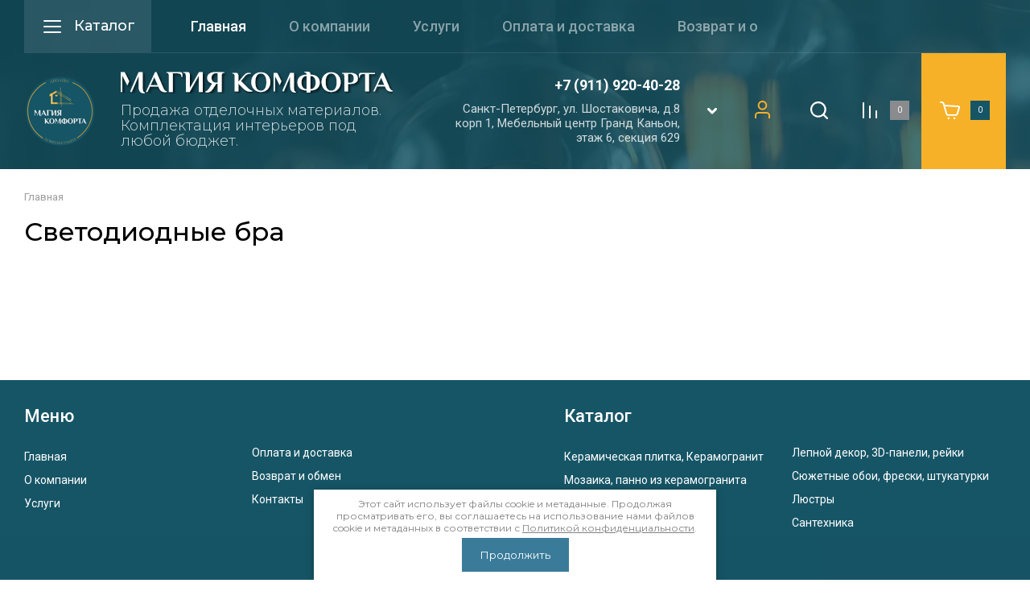

--- FILE ---
content_type: text/html; charset=utf-8
request_url: https://mk-812.ru/magazin/folder/svetodiodnyye-bra
body_size: 63710
content:
<!doctype html>
<html lang="ru">
	<link rel="stylesheet" href="/t/images/css/anna_styles_magazine.css">

<head>
	<meta charset="utf-8">
	<meta name="robots" content="all">
	<link rel="preload" href="/g/libs/jquery/2.2.4/jquery-2.2.4.min.js" as="script">
	<title>Светодиодные бра </title>
<!-- assets.top -->
<meta name="yandex-verification" content="aeeb631e6b34f87d" />
<meta name="google-site-verification" content="8864x4nagRGcZLmm6CM6GQLZF4v-w0fgezO_O8dYafw" />



<script src="/shared/s3/js/lang/ru.js" ></script>
<script src="/g/s3/js/common.min.js" ></script>
<script src="/g/libs/jquery/2.2.4/jquery-2.2.4.min.js" ></script>
<link rel="stylesheet" type="text/css" href="/g/basestyle/1.0.1/user/user.css">
<link rel="stylesheet" type="text/css" href="/g/basestyle/1.0.1/user/user.brown.css">
<!-- /assets.top -->

	<meta name="description" content="Светодиодные бра ">
	<meta name="keywords" content="Светодиодные бра ">
	<meta name="SKYPE_TOOLBAR" content="SKYPE_TOOLBAR_PARSER_COMPATIBLE">
	<meta name="viewport" content="width=device-width, initial-scale=1.0, maximum-scale=1.0, user-scalable=no">
	<meta name="format-detection" content="telephone=no">
	<meta http-equiv="x-rim-auto-match" content="none">
	
		
	<!-- jquery -->
	
	<!-- jquery -->
	
		
											
		
						
	<link rel="preload" href="/g/shop2v2/default/js/shop2v2-plugins.js" as="script">
	<link rel="preload" href="/g/shop2v2/default/js/shop2.2.min.js" as="script">
	
	



	
	<script type="text/javascript" src="/g/shop2v2/default/js/shop2v2-plugins.js"></script>

	<script type="text/javascript" src="/g/shop2v2/default/js/shop2.2.min.js"></script>


	<script src="/g/templates/shop2/2.130.2/default-3/js/paginationscroll.js"></script>

<script type="text/javascript">shop2.init({"productRefs": [],"apiHash": {"getPromoProducts":"186e7fe2fe6c2522f46fc46a3fc60892","getSearchMatches":"6a3320a5127cab663bf0abe15e2eed65","getFolderCustomFields":"3283fa1c43e9c7c6edecdc105ece23ac","getProductListItem":"81f5fd509cb2159241c701da11a4e53c","cartAddItem":"fd88d5434df37aa9402734ae797a7450","cartRemoveItem":"ed8266fbae1baa7fb696ac6438f04995","cartUpdate":"e237f24ecb8d7d31827951ac41990e48","cartRemoveCoupon":"e6b593895dfc47e76247f10259565bbf","cartAddCoupon":"ff319cfcdc6bb21066d065994bd7b9c5","deliveryCalc":"7d29db9c9500ddb236df5f8a5f68bd37","printOrder":"5e335c899c07db0cca36700ee4be2838","cancelOrder":"5bc236199c6f9b650c526b5571a69418","cancelOrderNotify":"095819e94070186dc20670b543f54ecd","repeatOrder":"52c0e46fb8825496e643444c53e4a8e6","paymentMethods":"40ffbdb1f293e810b320822f23ca1655","compare":"ee8fd7154cf35db6be9baefc0047ff19"},"hash": null,"verId": 4748917,"mode": "folder","step": "","uri": "/magazin","IMAGES_DIR": "/d/","my": {"gr_schema_org":true,"gr_product_print":true,"gr_promo_actions":true,"gr_product_share_lazy":true,"gr_responsive_tabs_2":true,"gr_popup_compare":true,"gr_compare_icons":true,"gr_favorite":true,"gr_cart_preview_icons":true,"gr_collections_lazy":true,"gr_main_blocks_ajax":false,"gr_main_blocks_lazy":true,"gr_cart_question":true,"gr_local_theme":false,"gr_selected_theme":0,"gr_select_wrapper":true,"buy_alias":"\u0412 \u043a\u043e\u0440\u0437\u0438\u043d\u0443","buy_mod":true,"buy_kind":true,"on_shop2_btn":true,"show_sections":true,"lazy_load_subpages":true,"gr_amount_flag":true,"gr_collections_one_click":true,"gr_collections_params":true,"gr_collections_compare":true,"gr_collections_amount":true,"gr_collections_vendor":true,"gr_product_list_titles":true,"gr_product_list_title":true,"gr_product_list_price":true,"gr_product_list_amount":true,"gr_images_size":true,"gr_images_view":true,"gr_images_lazy_load":true,"gr_sliders_autoplay":true,"gr_one_click_btn":"\u041a\u0443\u043f\u0438\u0442\u044c \u0432 1 \u043a\u043b\u0438\u043a","gr_amount_min_top":true,"gr_options_more_btn":"\u041f\u0430\u0440\u0430\u043c\u0435\u0442\u0440\u044b","gr_product_options_more_btn":"\u0412\u0441\u0435 \u043f\u0430\u0440\u0430\u043c\u0435\u0442\u0440\u044b","gr_product_quick_view":true,"gr_product_item_wrap":true,"gr_product_list_main":true,"gr_thumbs_vendor":true,"gr_thumbs_one_click":true,"gr_cart_titles":true,"gr_cart_auth_remodal":true,"gr_cart_coupon_remodal":false,"gr_cart_coupon_label":"\u041f\u0440\u043e\u043c\u043e\u043a\u043e\u0434:","gr_cart_options_more_btn":"\u041f\u0430\u0440\u0430\u043c\u0435\u0442\u0440\u044b","gr_cart_registration_title":"\u041a\u0443\u043f\u0438\u0442\u044c \u0431\u0435\u0437 \u0440\u0435\u0433\u0438\u0441\u0442\u0440\u0430\u0446\u0438\u0438","gr_filter_remodal_btn":"\u0424\u0438\u043b\u044c\u0442\u0440","gr_filter_max_count":5,"gr_filter_remodal":true,"gr_filter_go_result":true,"gr_filter_color_btn":true,"gr_filter_placeholders":true,"gr_filter_range_slider":false,"gr_search_form_range_slider":false,"gr_sorting_title":"\u0421\u043e\u0440\u0442\u0438\u0440\u043e\u0432\u0430\u0442\u044c","gr_sorting_default":"\u041f\u043e \u0443\u043c\u043e\u043b\u0447\u0430\u043d\u0438\u044e","gr_sorting_item_default":"\u041f\u043e \u0443\u043c\u043e\u043b\u0447\u0430\u043d\u0438\u044e","gr_sorting_by_price_desc":"\u0426\u0435\u043d\u0430 - \u0443\u0431\u044b\u0432\u0430\u043d\u0438\u0435","gr_sorting_by_price_asc":"\u0426\u0435\u043d\u0430 - \u0432\u043e\u0437\u0440\u0430\u0441\u0442\u0430\u043d\u0438\u0435","gr_sorting_by_name_desc":"\u041d\u0430\u0437\u0432\u0430\u043d\u0438\u0435 - \u042f-\u0410","gr_sorting_by_name_asc":"\u041d\u0430\u0437\u0432\u0430\u043d\u0438\u0435 - \u0410-\u042f"},"shop2_cart_order_payments": 1,"cf_margin_price_enabled": 0,"buy_one_click_api_url": "/-/x-api/v1/public/?method=form/postform&param[form_id]=6759907&param[tpl]=global:shop2.form.minimal.tpl&param[hide_title]=0&param[placeholdered_fields]=0","maps_yandex_key":"","maps_google_key":""});shop2.filter._pre_params = "&s[folder_id]=40697507";shop2.delivery.deligate = true;</script>	
	<!-- styles -->
	
		<style>
			button {padding: 0;background: none;border: none;outline: none;}
			.site-header .nav_menu.hideOverflow{width: 100%;max-width: 60%;}
			.remodal-wrapper,.remodal-overlay{display: none;}
			.gr_images_lazy_load * {display: none !important;}
			.gr_lazy_load_block * {display: none !important;}
			.hideOverflow {white-space: nowrap;overflow: hidden;}
			.main-slider__item:not(:first-child){display:none;}
			.nav_menu__items ul{display:none;}
			.gr_hide_onload * {transition: none !important;}
			.site.gr_hide_onload .folder-block {display: none !important;}
			.site.gr_hide_onload .fixed-panel {display: none !important;}
			.site.gr_hide_onload .mobile-categories {display: none !important;}
			
			.menu-default,.menu-default li{padding:0;margin:0;list-style:none}
			
			#tns1 > .tns-item{font-size:0}#tns1{font-size:0}#tns1 > .tns-item{width:calc(20%);padding-right:30px}
			.tns-outer{padding:0!important}.tns-outer [aria-controls]{cursor:pointer}.tns-slider{-webkit-transition:all 0;-moz-transition:all 0;transition:all 0}.tns-slider > .tns-item{-webkit-box-sizing:border-box;-moz-box-sizing:border-box;box-sizing:border-box}.tns-horizontal.tns-subpixel{white-space:nowrap}.tns-horizontal.tns-subpixel > .tns-item{display:inline-block;vertical-align:top;white-space:normal}.tns-lazy-img{-webkit-transition:opacity .6s;-moz-transition:opacity .6s;transition:opacity .6s;opacity:.6}.tns-ovh{overflow:hidden}.tns-visually-hidden{position:absolute;left:-10000em}html{font-family:sans-serif;-ms-text-size-adjust:100%;-webkit-text-size-adjust:100%;overflow-y:scroll}body{margin:0}header,nav{display:block}img{border:0}svg:not(:root){overflow:hidden}button{font:inherit;margin:0;overflow:visible;text-transform:none;-webkit-appearance:button;cursor:pointer}@media print{*{text-shadow:none!important}a[href]:after{content:" (" attr(href) ")"}img{page-break-inside:avoid;max-width:100%!important}}.hide{display:none}img{max-width:100%;height:auto}*{box-sizing:border-box;-webkit-locale:auto}.timer-block__btn a,.shop-folders__more-btn,.tns-controls button,.gr-icon-btn-3,.timer-block__close,.main-slider .tns-controls button,.tns-nav button,.site-header .phone-block__btn,.header-btn-item a,.header-btn-item button{position:relative;z-index:1;display:inline-flex;align-items:center;justify-content:center;height:auto;min-height:auto;padding:0;border:none;cursor:pointer;text-align:center;-moz-appearance:none;-webkit-appearance:none;background-clip:border-box;transition:all .18s linear}.timer-block__btn a:before,.shop-folders__more-btn:before,.tns-controls button:before,.gr-icon-btn-3:before,.timer-block__close:before,.main-slider .tns-controls button:before,.tns-nav button:before,.site-header .phone-block__btn:before,.header-btn-item a:before,.header-btn-item button:before{position:absolute;content:'';top:0;left:0;right:0;bottom:0;z-index:-1;transition:all .18s linear;transform:scaleY(0);transform-origin:50% 0;transition-property:transform;transition-duration:.5s;transition-timing-function:ease-out}.timer-block__btn a:active:before,.shop-folders__more-btn:active:before,.tns-controls button:active:before,.gr-icon-btn-3:active:before,.timer-block__close:active:before,.main-slider .tns-controls button:active:before,.tns-nav button:active:before,.site-header .phone-block__btn:active:before,.header-btn-item a:active:before,.header-btn-item button:active:before{transition:all .05s linear}.timer-block__btn a,.shop-folders__more-btn{font-size:16px;line-height:18px;padding:16px 30px}@media (max-width: 1260px){.timer-block__btn a{font-size:16px;line-height:18px;padding:15px 30px}}@media (max-width: 767px){.timer-block__btn a{font-size:16px;line-height:18px;padding:14px 30px}}.tns-controls button,.gr-icon-btn-3,.timer-block__close,.main-slider .tns-controls button{width:50px;height:50px;min-height:50px}@media (max-width: 1260px){.tns-controls button,.gr-icon-btn-3,.timer-block__close,.main-slider .tns-controls button{width:48px;height:48px;min-height:48px}}@media (max-width: 767px){.tns-controls button,.gr-icon-btn-3,.timer-block__close,.main-slider .tns-controls button{width:46px;height:46px;min-height:46px}}.tns-controls button,.timer-block__close{width:40px;height:40px;min-height:40px}@media (max-width: 1260px){.tns-controls button,.timer-block__close{width:36px;height:36px;min-height:36px}}@media (max-width: 767px){.tns-controls button,.timer-block__close{width:30px;height:30px;min-height:30px}}.shop-folders__more-btn span{position:relative;vertical-align:top;display:inline-block;padding-right:40px}.shop-folders__more-btn span svg{position:absolute;top:50%;right:0;width:30px;height:30px;transform:translateY(-50%) rotate(0.001deg);transition:all .18s linear}.timer-block__btn a{font-weight:var(--font1_500);font-family:var(--font2);border:none}.timer-block__btn a:active{border:none}.shop-folders__more-btn{font-weight:var(--font1_500);font-family:var(--font2);border:none}.shop-folders__more-btn:active{border:none}.tns-controls button{font-size:0;padding:0;opacity:1;visibility:visible;transition:all .18s linear;border:none}.tns-controls button:active{border:none}.tns-controls button svg{width:30px;height:30px;transition:all .18s linear}.gr-icon-btn-3,.timer-block__close,.main-slider .tns-controls button{font-size:0;padding:0;opacity:1;visibility:visible;transition:all .18s linear;border:none}.gr-icon-btn-3:before,.timer-block__close:before,.main-slider .tns-controls button:before{display:none}.gr-icon-btn-3 svg,.timer-block__close svg,.main-slider .tns-controls button svg{width:30px;height:30px;transition:all .18s linear}.tns-controls button:disabled{cursor:not-allowed!important;pointer-events:none!important;opacity:.9}.tns-nav{margin:20px 0 0;font-size:0;text-align:center}.tns-nav button{margin:0 4px;min-height:14px;height:14px;width:14px;font-size:0;padding:0;opacity:1;visibility:visible;border:none}.tns-nav button:before{display:none}.tns-nav button:active{border:none}
			
			
			html,body{height:100%;min-width:320px;-ms-text-size-adjust:100%;-webkit-text-size-adjust:100%}html{font-size:16px}body{position:relative;min-width:320px;text-align:left;font-family:var(--font2);line-height:1.5}.gr-svg-icon{width:30px;height:30px}.gr-svg-icon.gr_small_icon,.gr-svg-icon.gr_big_icon{display:none}.gr-svg-icon.gr_small_icon{width:20px;height:20px}.block_padding{padding:0 30px}@media (max-width: 767px){.block_padding{padding:0 20px}}@media (max-width: 639px){.block_padding{padding:0 20px}}.block_width{margin:0 auto;max-width:1400px}.site__wrapper{min-height:100%;margin:auto;display:flex;flex-direction:column}.site-header{flex:none}.site-container{flex:1 0 auto}
			
			.site-header .folder-block{position:absolute;top:100%;right:0;left:0;padding:50px 40px 20px;transition:all .18s linear;height:0;opacity:0;visibility:hidden;z-index:-20;pointer-events:none}@media (max-width: 1023px){.site-header .folder-block{left:auto;width:280px;position:fixed;top:0;left:0;bottom:0;transition:.3s;opacity:0;visibility:hidden;padding:50px 30px 40px;height:0;pointer-events:none}}.site-header .folder-block__close{position:absolute;top:20px;right:30px}@media (max-width: 1023px){.site-header .folder-block__close{top:5px;right:5px}}@media (max-width: 1023px){.site-header .folder-block .folders-nav{margin-bottom:20px}}.site-header .folder-block .folders_menu{display:flex;flex-wrap:wrap;list-style-type:none;margin:0;padding:0}@media (max-width: 1023px){.site-header .folder-block .folders_menu{flex-direction:column}}.site-header .folder-block .folders_menu a{transition:all .18s linear}.site-header .folder-block .folders_menu li.parentItem{height:0;opacity:0;visibility:hidden;margin:0}.site-header .folder-block .folders_menu > li{width:33.33%;margin-bottom:25px;padding-right:60px}@media (max-width: 1023px){.site-header .folder-block .folders_menu > li{width:100%;padding-right:0;margin-bottom:5px}}.site-header .folder-block .folders_menu > li ul{list-style-type:none;margin:0;padding:0;margin-top:10px}.site-header .folder-block .folders_menu > li ul > li{display:none}.site-header .folder-block .folders_menu > li ul li{margin-bottom:10px}.site-header .folder-block .folders_menu > li ul li:last-child{margin-bottom:0}.site-header .folder-block .folders_menu > li ul a{display:inline-flex;font:var(--font1_300) 16px/ 1.1 var(--font1)}.site-header .folder-block .folders_menu > li > a{font:var(--font1_600) 17px/ 1.1 var(--font1);display:inline-flex;width:100%;margin-bottom:10px}.site-header .folder-block .folders_menu > li > ul{width:100%;margin-top:0}.site-header .folder-block .folders_menu > li > ul > li{display:block}.site-header .folder-block .folder-more__btn{display:inline-flex;align-items:center;font:var(--font1_300) 16px/ 1.1 var(--font1);transition:all .18s linear;border:none;padding:0}.site-header .burger-wrap{margin-right:23px}@media (max-width: 639px){.site-header .burger-wrap{margin-right:0}}.site-header .burger-wrap .burger-btn{display:inline-flex;align-items:center;justify-content:center;padding:0;margin:0;border:0;max-width:160px;height:65px;padding:15px 20px}@media (max-width: 1260px){.site-header .burger-wrap .burger-btn{padding:0;width:65px;height:65px}}@media (max-width: 639px){.site-header .burger-wrap .burger-btn{width:60px;height:60px}}.site-header .burger-wrap .burger-btn svg{transition:all .18s linear}@media (max-width: 639px){.site-header .burger-wrap .burger-btn svg.burger{display:none}}.site-header .burger-wrap .burger-btn svg.catalog{display:none}@media (max-width: 639px){.site-header .burger-wrap .burger-btn svg.catalog{display:block}}.site-header .burger-wrap .burger-btn span{font:var(--font1_500) 18px/ 1.1 var(--font1);margin-left:12px;transition:all .18s linear}@media (max-width: 1260px){.site-header .burger-wrap .burger-btn span{display:block;margin:0;font-size:0}}.site-header .contacts-block{display:flex;align-items:center;justify-content:space-between}.site-header .phone-block{position:relative;display:flex;align-items:center}@media (max-width: 639px){.site-header .phone-block{position:static;justify-content:center}}.site-header .phone-block__left{text-align:right}@media (max-width: 1260px){.site-header .phone-block__left{display:none}}.site-header .phone-block__items{text-align:right}.site-header .phone-block__item a{font:var(--font2_600) 18px/ 1.2 var(--font2)}.site-header .phone-block__address{font:var(--font2_400) 15px/ 1.2 var(--font2);margin-top:7px}.site-header .phone-block__btn{cursor:pointer;display:inline-flex;margin-left:15px;width:50px;height:50px;min-height:50px}.site-header .phone-block__btn:before{display:none}@media (max-width: 767px){.site-header .phone-block__btn{width:30px;height:30px;min-height:30px;margin-left:0}}.site-header .phone-block__btn-icon{display:inline-flex;align-items:center;justify-content:center;transition:all .18s linear;width:50px;height:50px;min-height:50px}@media (max-width: 767px){.site-header .phone-block__btn-icon{width:30px;height:30px;min-height:30px}}.site-header .phone-block__btn-icon svg{display:inline-block;width:30px;height:30px}@media (max-width: 767px){.site-header .phone-block__btn-icon svg{width:20px;height:20px}}@media (max-width: 1260px){.site-header .phone-block__btn-icon.desktop{display:none}}.site-header .phone-block__btn-icon.mobile{display:none}@media (max-width: 1260px){.site-header .phone-block__btn-icon.mobile{display:inline-flex}}@media (max-width: 767px){.site-header .phone-block__btn-icon.mobile .gr-svg-icon{display:none}}.site-header .phone-block__btn-icon.mobile .gr-svg-icon.gr_small_icon{display:none}@media (max-width: 767px){.site-header .phone-block__btn-icon.mobile .gr-svg-icon.gr_small_icon{display:block}}.header-btn-item{display:inline-flex;align-items:center;justify-content:center;margin:0 0 0 15px}@media (max-width: 1023px){.header-btn-item{margin-left:30px}}@media (max-width: 767px){.header-btn-item{margin-left:20px}}@media (max-width: 639px){.header-btn-item{margin-left:16px}}.header-btn-item a,.header-btn-item button{width:65px;height:65px;position:relative;font-size:0;display:flex;align-items:center}.header-btn-item a:before,.header-btn-item button:before{display:none}@media (max-width: 767px){.header-btn-item a,.header-btn-item button{width:50px;height:30px;min-height:30px}}.header-btn-item a i,.header-btn-item button i{width:30px;height:30px;display:flex;z-index:2;margin-right:10px}@media (max-width: 767px){.header-btn-item a i,.header-btn-item button i{width:20px;height:20px}}.header-btn-item a i svg,.header-btn-item button i svg{margin:auto}@media (max-width: 767px){.header-btn-item a i svg,.header-btn-item button i svg{display:none}}@media (max-width: 767px){.header-btn-item a i svg.gr_small_icon,.header-btn-item button i svg.gr_small_icon{display:block}}.header-btn-item a .gr-svg-icon,.header-btn-item button .gr-svg-icon{transition:all .18s linear}.header-btn-item .gr-cart-total-amount,.header-btn-item .gr-compare-btn-amount,.header-btn-item .favorite-count{min-width:24px;height:24px;font-size:10px;line-height:24px;padding:0 4px;text-align:center;order:1}@media (max-width: 767px){.header-btn-item .gr-cart-total-amount,.header-btn-item .gr-compare-btn-amount,.header-btn-item .favorite-count{min-width:20px;height:20px;line-height:20px;padding:0 2px}}.header-btn-item.cart-preview-block{order:2;font-size:0;min-width:105px;max-width:105px;width:105px}@media (max-width: 767px){.header-btn-item.cart-preview-block{width:70px;min-width:70px;max-width:70px}}.header-btn-item.cart-preview-block:after{content:'';position:absolute;top:0;right:0;bottom:0;width:105px;z-index:0}@media (max-width: 767px){.header-btn-item.cart-preview-block:after{width:70px}}.header-btn-item.cart-preview-block .gr-cart-preview-body{display:flex;align-items:center}.header-btn-item.cart-preview-block .gr-cart-total-sum{font-size:0;display:none}.header-btn-item #shop2-cart-preview{display:inline-flex}.header-btn-item #shop2-cart-preview .gr-cart-preview-link{pointer-events:none}.header-btn-item #shop2-cart-preview .gr-cart-preview-link.active{pointer-events:auto}.header-btn-item .gr-cart-popup-btn{pointer-events:auto;cursor:pointer}.header-btn-item .gr-cart-popup-btn .gr-cart-preview-link{pointer-events:auto;cursor:pointer}.header-btn-item.compare-block .gr-compare-btn{pointer-events:none}.header-btn-item .favorite-block.is-null{pointer-events:none}.header-btn-item.header-search-block,.header-btn-item.login{margin-left:5px}.header-btn-item.header-search-block i,.header-btn-item.login i{margin-right:0}.header-wrapper{position:relative;margin-bottom:27px}@media (max-width: 1023px){.header-wrapper{margin-bottom:20px}}@media (max-width: 767px){.header-wrapper{margin-bottom:30px}}.header-background{background-size:cover;background-repeat:no-repeat;background-position:50% 0;position:absolute;top:0;right:0;left:0;bottom:0}.header-background:after{content:'';position:absolute;top:0;right:0;left:0;bottom:0}@media (max-width: 639px){.header-top{padding:0}}.header-top__inner{display:flex;align-items:center;justify-content:space-between;position:relative;border-bottom:1px solid var(--brd_m10_1)}.header-top__left{display:flex;align-items:center;width:100%}@media (max-width: 639px){.header-top__left{width:60px}}.header-top__right{display:none}@media (max-width: 1260px){.header-top__right{display:flex;align-items:center}}@media (max-width: 639px){.header-top__right{display:flex;align-items:center;justify-content:flex-end;width:calc(100% - 60px)}.header-top__right .header-search-block{display:none}}.header-top .contacts-block{display:none;margin:0 0 0 20px}@media (max-width: 1260px){.header-top .contacts-block{display:block;margin-left:14px}}@media (max-width: 767px){.header-top .contacts-block{margin-left:10px}}.header-top .nav_menu{width:100%}@media (max-width: 1023px){.header-top .nav_menu{display:none}}.header-top .nav_menu__items{list-style-type:none;margin:0;padding:0;position:relative;font:var(--font1_500) 18px/ 1.1 var(--font1)}.header-top .nav_menu__items li.opened a{opacity:1}.header-top .nav_menu__items > li{margin:0 27px 0 26px;flex-shrink:0;display:inline-flex}.header-top .nav_menu__items > li > a{opacity:.5}.header-top .nav_menu__items > li.opened > a{opacity:1}.header-top .nav_menu__items ul{list-style-type:none;margin:0;padding:0;position:absolute;top:100%;margin-top:20px;width:200px;padding:20px 0;font-size:14px;line-height:20px;font-weight:var(--font1_400);display:none;z-index:10}.header-top .nav_menu__items ul a{margin:0 20px 15px;display:inline-flex;border-bottom:1px solid transparent}.header-top .nav_menu__items ul li:last-child a{margin-bottom:0}.header-top .nav_menu__items a{transition:all .18s linear}.header-bottom__inner{display:flex;align-items:center;justify-content:space-between;position:relative;padding:21px 0 23px}@media (max-width: 1260px){.header-bottom__inner{padding:20px 0 25px}}@media (max-width: 639px){.header-bottom__inner{padding:20px 0 30px}}.header-bottom__left{flex:1 1 40%;display:inline-flex;justify-content:flex-start;flex-direction:column;padding-right:30px}@media (max-width: 1260px){.header-bottom__left{flex:1 1 100%;padding-right:0;align-items:center;text-align:center}}.header-bottom__right{flex:1 1 60%;display:inline-flex;justify-content:flex-end;padding-left:30px}@media (max-width: 1260px){.header-bottom__right{display:none;padding:0}}.header-bottom .company-info{display:flex;align-items:center}@media (max-width: 639px){.header-bottom .company-info{flex-direction:column;justify-content:center}}.header-bottom .company-info__logo{font-size:0}.header-bottom .company-info__logo + .company-info__text{margin:0 0 0 30px;text-align:left}@media (max-width: 639px){.header-bottom .company-info__logo + .company-info__text{margin:0 0 0 20px}}@media (max-width: 639px){.header-bottom .company-info__logo + .company-info__text{margin:5px 0 0;text-align:center}}.header-bottom .company-info .logo{display:inline-block}.header-bottom .company-info .logo img{width:100%}@media (max-width: 639px){.header-bottom .company-info__text{text-align:center}}.header-bottom .company-info__name{font:var(--font2_600) 22px/ 1.2 var(--font2)}.header-bottom .company-info__desc{font:var(--font1_300) 18px/ 1.1 var(--font1);margin-top:5px}@media (max-width: 639px){.header-bottom .company-info__desc{margin-top:2px}}
		</style>
	
	
		
		
		
					
			
			<script>
				createCookie('quick_load_style', 1, 1);
			</script>
	    
		
		
		
	
	<link rel="stylesheet" href="/t/images/css/anna_styles_magazine.css">
<link rel="stylesheet" href="/t/v4084/images/css/site_addons.scss.css">
<link rel="stylesheet" href="/t/v4084/images/css/bdr_styles.css">
<link rel="stylesheet" href="/t/v4084/images/site.addons.scss.css">
<link rel="stylesheet" href="/t/v4084/images/site.menu.scss.css">	
	
</head>
<body class="site gr_hide_onload gr_fix_styles">

		
		
	<div class="site__wrapper">
		
		
		<div class="fixed-panel block_padding folder-block__wrap">
			<div class="fixed-panel__inner block_width">
				<div class="fixed-panel__body">
					<div class="fixed-panel__left">
						
						<div class="burger-wrap">
							<button class="burger-btn" aria-label="button"> 
								<svg class="gr-svg-icon burger">
									<use xlink:href="#icon_site_burger"></use>
								</svg>
								<svg class="gr-svg-icon catalog">
		    						<use xlink:href="#icon_site_catalog"></use>
								</svg>
									
								<span>
			                		Каталог
								</span>
							</button> 
						</div>

					</div>
					<div class="fixed-panel__right">
						
					</div>
				</div>
			</div>
		</div>	
		
		<div class="header-wrapper">
							<div class="header-background" style="background-image: url(/thumb/2/EN-L3wcTDq-jijNPW_lr_Q/1920c1080/d/3654903.jpg);"></div>
						
			<header class="site-header folder-block__wrap">
	
				<div class="header-top block_padding">
					<div class="header-top__inner block_width">
						
						<div class="header-top__left">
							
							<div class="burger-wrap">
								<button class="burger-btn" aria-label="button"> 
									<svg class="gr-svg-icon burger">
										<use xlink:href="#icon_site_burger"></use>
									</svg>
									<svg class="gr-svg-icon catalog">
			    						<use xlink:href="#icon_site_catalog"></use>
									</svg>
									
									<span>
				                		Каталог
									</span>
								</button> 
							</div>
							
															<div class="nav_menu hideOverflow">
									<div class="nav_menu__inner">
										<ul class="nav_menu__items"><li class="opened active"><a href="/" >Главная</a></li><li><a href="/o-kompanii" >О компании</a></li><li class="has-child"><a href="/uslugi" >Услуги</a><ul class="level-2"><li><a href="/konsultaciya-dizajnera" >Консультация дизайнера</a></li><li><a href="/3d-dizajn-proekt" >3D-дизайн проект</a></li></ul></li><li><a href="/oplata-i-dostavka" >Оплата и доставка</a></li><li><a href="/vozvrat-i-obmen" >Возврат и обмен</a></li><li><a href="/kontakty" >Контакты</a></li></ul>									</div>
								</div>
														
						</div>
	
						<div class="header-top__right">	
															<div class="contacts-block">
									<div class="phone-block">
										<button data-remodal-target="phone-block" class="phone-block__btn" data-tooltip="Контакты" aria-label="button"> 
											<i class="phone-block__btn-icon mobile">
												<svg class="gr-svg-icon">
									                <use xlink:href="#icon_site_phone"></use>
									            </svg>
									            <svg class="gr-svg-icon gr_small_icon">
									                <use xlink:href="#icon_site_phone_small"></use>
									            </svg>
											</i>
										</button>
									</div>
								</div>
														
		            		<div class="header-btn-item header-search-block" data-tooltip="Поиск">
								<button data-remodal-target="search-form" class="header-search-block__btn" aria-label="button"> 
									<i>
										<svg class="gr-svg-icon">
											<use xlink:href="#icon_shop_search"></use>
										</svg>
										<svg class="gr-svg-icon gr_small_icon">
											<use xlink:href="#icon_shop_search_small"></use>
										</svg>
									</i>
								</button>
							</div> 
							
													</div>
	
	
						<div class="folder-block">
	
							<button class="folder-block__close gr-icon-btn-3">
					            <span>
					                Закрыть
					                <i>
						                <svg class="gr-svg-icon gr_big_icon">
						                    <use xlink:href="#icon_shop_close"></use>
						                </svg>
						                <svg class="gr-svg-icon">
						                    <use xlink:href="#icon_shop_close_small"></use>
						                </svg>
						                <svg class="gr-svg-icon gr_small_icon">
						                    <use xlink:href="#icon_shop_close_mini"></use>
						                </svg>
						            </i>
					            </span>
							</button>
	
							<div class="folder-block__body">
																    <nav class="folders-nav">
								        <ul class="folders_menu"> 
								        	
								            								            
								            									            	
								                								            								            
								            									            	
								                								                    								
								                    								                        <li data-f-name="Керамическая плитка, Керамогранит" class="cat-item firstlevel has sublevel">
															<a href="/magazin/folder/keramicheskaya-plitka-keramogranit" class="hasArrow ">
								                        		<span class="cat-item__title">Керамическая плитка, Керамогранит</span>
								                        	</a>
								                    								                    																																		                								            								            
								            									            	
								                								                    								                        								                            <ul class="secondLevel">
								                            	<li class="parentItem"><a href="/magazin/folder/keramicheskaya-plitka-keramogranit"><span>Керамическая плитка, Керамогранит</span></a></li>
					                                        	
								                        								                    								
								                    								                        <li data-f-name="41zero42 (Италия)" class=""> 
								                        	<a href="/magazin/folder/41zero42-italiya">41zero42 (Италия)</a>
								                    								                    																																		                								            								            
								            									            	
								                								                    								                        								                            </li>
								                            								                        								                    								
								                    								                        <li data-f-name="Alma Ceramica (Россия)" class=" has sublevel"> 
								                        	<a href="/magazin/folder/alma-ceramica-rossiya-1">Alma Ceramica (Россия)</a>
								                    								                    																																		                								            								            
								            									            										            									            	
								                								                    								                        								                            <ul class="secondLevel">
								                            	<li class="parentItem"><a href="/magazin/folder/alma-ceramica-rossiya-1"><span>Alma Ceramica (Россия)</span></a></li>
					                                        	
								                        								                    								
								                    								                        <li data-f-name="Балтия" class=""> 
								                        	<a href="/magazin/folder/baltiya">Балтия</a>
								                    								                    																																		                								            								            
								            									            										            									            	
								                								                    								                        								                            </li>
								                            								                        								                    								
								                    								                        <li data-f-name="Ailand" class=""> 
								                        	<a href="/magazin/folder/ailand">Ailand</a>
								                    								                    																																		                								            								            
								            									            										            									            	
								                								                    								                        								                            </li>
								                            								                        								                    								
								                    								                        <li data-f-name="Alaris" class=""> 
								                        	<a href="/magazin/folder/alaris">Alaris</a>
								                    								                    																																		                								            								            
								            									            										            									            	
								                								                    								                        								                            </li>
								                            								                        								                    								
								                    								                        <li data-f-name="Alaris, Romano, Sezal, Slate rock, Tori" class=""> 
								                        	<a href="/magazin/folder/alaris-romano-sezal-slate-rock-tori">Alaris, Romano, Sezal, Slate rock, Tori</a>
								                    								                    																																		                								            								            
								            									            										            									            	
								                								                    								                        								                            </li>
								                            								                        								                    								
								                    								                        <li data-f-name="Almond" class=""> 
								                        	<a href="/magazin/folder/almond">Almond</a>
								                    								                    																																		                								            								            
								            									            										            									            	
								                								                    								                        								                            </li>
								                            								                        								                    								
								                    								                        <li data-f-name="Alpina" class=""> 
								                        	<a href="/magazin/folder/alpina">Alpina</a>
								                    								                    																																		                								            								            
								            									            										            									            	
								                								                    								                        								                            </li>
								                            								                        								                    								
								                    								                        <li data-f-name="Alva" class=""> 
								                        	<a href="/magazin/folder/alva">Alva</a>
								                    								                    																																		                								            								            
								            									            										            									            	
								                								                    								                        								                            </li>
								                            								                        								                    								
								                    								                        <li data-f-name="Alva, Boutique, Tori" class=""> 
								                        	<a href="/magazin/folder/alva-boutique-tori">Alva, Boutique, Tori</a>
								                    								                    																																		                								            								            
								            									            										            									            	
								                								                    								                        								                            </li>
								                            								                        								                    								
								                    								                        <li data-f-name="Amsterdam" class=""> 
								                        	<a href="/magazin/folder/amsterdam">Amsterdam</a>
								                    								                    																																		                								            								            
								            									            										            									            	
								                								                    								                        								                            </li>
								                            								                        								                    								
								                    								                        <li data-f-name="Andora" class=""> 
								                        	<a href="/magazin/folder/andora">Andora</a>
								                    								                    																																		                								            								            
								            									            										            									            	
								                								                    								                        								                            </li>
								                            								                        								                    								
								                    								                        <li data-f-name="Angara" class=""> 
								                        	<a href="/magazin/folder/angara">Angara</a>
								                    								                    																																		                								            								            
								            									            										            									            	
								                								                    								                        								                            </li>
								                            								                        								                    								
								                    								                        <li data-f-name="Antik" class=""> 
								                        	<a href="/magazin/folder/antik">Antik</a>
								                    								                    																																		                								            								            
								            									            										            									            	
								                								                    								                        								                            </li>
								                            								                        								                    								
								                    								                        <li data-f-name="Arabesco" class=""> 
								                        	<a href="/magazin/folder/arabesco">Arabesco</a>
								                    								                    																																		                								            								            
								            									            										            									            	
								                								                    								                        								                            </li>
								                            								                        								                    								
								                    								                        <li data-f-name="Arcadia" class=""> 
								                        	<a href="/magazin/folder/arcadia">Arcadia</a>
								                    								                    																																		                								            								            
								            									            										            									            	
								                								                    								                        								                            </li>
								                            								                        								                    								
								                    								                        <li data-f-name="Arteo" class=""> 
								                        	<a href="/magazin/folder/arteo">Arteo</a>
								                    								                    																																		                								            								            
								            									            										            									            	
								                								                    								                        								                            </li>
								                            								                        								                    								
								                    								                        <li data-f-name="Ashton" class=""> 
								                        	<a href="/magazin/folder/ashton">Ashton</a>
								                    								                    																																		                								            								            
								            									            										            									            	
								                								                    								                        								                            </li>
								                            								                        								                    								
								                    								                        <li data-f-name="Ashton, Mattone" class=""> 
								                        	<a href="/magazin/folder/ashton-mattone">Ashton, Mattone</a>
								                    								                    																																		                								            								            
								            									            										            									            	
								                								                    								                        								                            </li>
								                            								                        								                    								
								                    								                        <li data-f-name="Ashton, Style" class=""> 
								                        	<a href="/magazin/folder/ashton-style">Ashton, Style</a>
								                    								                    																																		                								            								            
								            									            										            									            	
								                								                    								                        								                            </li>
								                            								                        								                    								
								                    								                        <li data-f-name="Asteria" class=""> 
								                        	<a href="/magazin/folder/asteria">Asteria</a>
								                    								                    																																		                								            								            
								            									            										            									            	
								                								                    								                        								                            </li>
								                            								                        								                    								
								                    								                        <li data-f-name="Bali" class=""> 
								                        	<a href="/magazin/folder/bali">Bali</a>
								                    								                    																																		                								            								            
								            									            										            									            	
								                								                    								                        								                            </li>
								                            								                        								                    								
								                    								                        <li data-f-name="Baltia" class=""> 
								                        	<a href="/magazin/folder/baltia">Baltia</a>
								                    								                    																																		                								            								            
								            									            										            									            	
								                								                    								                        								                            </li>
								                            								                        								                    								
								                    								                        <li data-f-name="Bardiglio" class=""> 
								                        	<a href="/magazin/folder/bardiglio">Bardiglio</a>
								                    								                    																																		                								            								            
								            									            										            									            	
								                								                    								                        								                            </li>
								                            								                        								                    								
								                    								                        <li data-f-name="Basalto" class=""> 
								                        	<a href="/magazin/folder/basalto">Basalto</a>
								                    								                    																																		                								            								            
								            									            										            									            	
								                								                    								                        								                            </li>
								                            								                        								                    								
								                    								                        <li data-f-name="Basalto, Mars" class=""> 
								                        	<a href="/magazin/folder/basalto-mars">Basalto, Mars</a>
								                    								                    																																		                								            								            
								            									            										            									            	
								                								                    								                        								                            </li>
								                            								                        								                    								
								                    								                        <li data-f-name="Bellagio" class=""> 
								                        	<a href="/magazin/folder/bellagio">Bellagio</a>
								                    								                    																																		                								            								            
								            									            										            									            	
								                								                    								                        								                            </li>
								                            								                        								                    								
								                    								                        <li data-f-name="Bergamo" class=""> 
								                        	<a href="/magazin/folder/bergamo">Bergamo</a>
								                    								                    																																		                								            								            
								            									            										            									            	
								                								                    								                        								                            </li>
								                            								                        								                    								
								                    								                        <li data-f-name="Bergamo, Dea, Vision" class=""> 
								                        	<a href="/magazin/folder/bergamo-dea-vision">Bergamo, Dea, Vision</a>
								                    								                    																																		                								            								            
								            									            										            									            	
								                								                    								                        								                            </li>
								                            								                        								                    								
								                    								                        <li data-f-name="Bergamo, Nevada" class=""> 
								                        	<a href="/magazin/folder/bergamo-nevada">Bergamo, Nevada</a>
								                    								                    																																		                								            								            
								            									            										            									            	
								                								                    								                        								                            </li>
								                            								                        								                    								
								                    								                        <li data-f-name="Bergamo, Vision" class=""> 
								                        	<a href="/magazin/folder/bergamo-vision">Bergamo, Vision</a>
								                    								                    																																		                								            								            
								            									            										            									            	
								                								                    								                        								                            </li>
								                            								                        								                    								
								                    								                        <li data-f-name="Berlin" class=""> 
								                        	<a href="/magazin/folder/berlin">Berlin</a>
								                    								                    																																		                								            								            
								            									            	
								                								                    								                        								                            </li>
								                            								                                </ul>
								                                </li>
								                            								                        								                    								
								                    								                        <li data-f-name="Altacera (Россия)" class=""> 
								                        	<a href="/magazin/folder/altacera-rossiya">Altacera (Россия)</a>
								                    								                    																																		                								            								            
								            									            	
								                								                    								                        								                            </li>
								                            								                        								                    								
								                    								                        <li data-f-name="Arcana (Испания)" class=""> 
								                        	<a href="/magazin/folder/arcana-ispainya">Arcana (Испания)</a>
								                    								                    																																		                								            								            
								            									            	
								                								                    								                        								                            </li>
								                            								                        								                    								
								                    								                        <li data-f-name="Atlas Concorde (Россия)" class=""> 
								                        	<a href="/magazin/folder/atlas-concorde-rossiya">Atlas Concorde (Россия)</a>
								                    								                    																																		                								            								            
								            									            	
								                								                    								                        								                            </li>
								                            								                        								                    								
								                    								                        <li data-f-name="Azori (Россия)" class=""> 
								                        	<a href="/magazin/folder/azori-rossiya">Azori (Россия)</a>
								                    								                    																																		                								            								            
								            									            	
								                								                    								                        								                            </li>
								                            								                        								                    								
								                    								                        <li data-f-name="Azteca (Испания)" class=""> 
								                        	<a href="/magazin/folder/azteca-ispaniya">Azteca (Испания)</a>
								                    								                    																																		                								            								            
								            									            	
								                								                    								                        								                            </li>
								                            								                        								                    								
								                    								                        <li data-f-name="Bonaparte (Китай)" class=""> 
								                        	<a href="/magazin/folder/bonaparte-kitaj">Bonaparte (Китай)</a>
								                    								                    																																		                								            								            
								            									            	
								                								                    								                        								                            </li>
								                            								                        								                    								
								                    								                        <li data-f-name="Casa Dolce casa (Италия)" class=""> 
								                        	<a href="/magazin/folder/casa-dolce-casa-italiya">Casa Dolce casa (Италия)</a>
								                    								                    																																		                								            								            
								            									            	
								                								                    								                        								                            </li>
								                            								                        								                    								
								                    								                        <li data-f-name="Cersanit (Россия)" class=""> 
								                        	<a href="/magazin/folder/cersanit-rossiya">Cersanit (Россия)</a>
								                    								                    																																		                								            								            
								            									            	
								                								                    								                        								                            </li>
								                            								                        								                    								
								                    								                        <li data-f-name="Cifre (Испания)" class=""> 
								                        	<a href="/magazin/folder/cifre-ispaniya">Cifre (Испания)</a>
								                    								                    																																		                								            								            
								            									            	
								                								                    								                        								                            </li>
								                            								                        								                    								
								                    								                        <li data-f-name="Coliseumgres (Россия)" class=""> 
								                        	<a href="/magazin/folder/coliseumgres-rossiya">Coliseumgres (Россия)</a>
								                    								                    																																		                								            								            
								            									            	
								                								                    								                        								                            </li>
								                            								                        								                    								
								                    								                        <li data-f-name="Cracia ceramica (Россия)" class=""> 
								                        	<a href="/magazin/folder/cracia-ceramica-rossiya">Cracia ceramica (Россия)</a>
								                    								                    																																		                								            								            
								            									            	
								                								                    								                        								                            </li>
								                            								                        								                    								
								                    								                        <li data-f-name="Creatile (Индия)" class=""> 
								                        	<a href="/magazin/folder/creatile-indiya">Creatile (Индия)</a>
								                    								                    																																		                								            								            
								            									            	
								                								                    								                        								                            </li>
								                            								                        								                    								
								                    								                        <li data-f-name="Decocer (Испания)" class=""> 
								                        	<a href="/magazin/folder/decocer-ispaniya">Decocer (Испания)</a>
								                    								                    																																		                								            								            
								            									            	
								                								                    								                        								                            </li>
								                            								                        								                    								
								                    								                        <li data-f-name="Delacora (Россия)" class=""> 
								                        	<a href="/magazin/folder/delacora-rossiya">Delacora (Россия)</a>
								                    								                    																																		                								            								            
								            									            	
								                								                    								                        								                            </li>
								                            								                        								                    								
								                    								                        <li data-f-name="DNA (Испания)" class=""> 
								                        	<a href="/magazin/folder/dna-ispaniya">DNA (Испания)</a>
								                    								                    																																		                								            								            
								            									            	
								                								                    								                        								                            </li>
								                            								                        								                    								
								                    								                        <li data-f-name="Dual gres (Испания)" class=""> 
								                        	<a href="/magazin/folder/dual-gres-ispaniya">Dual gres (Испания)</a>
								                    								                    																																		                								            								            
								            									            	
								                								                    								                        								                            </li>
								                            								                        								                    								
								                    								                        <li data-f-name="Dvomo (Испания)" class=""> 
								                        	<a href="/magazin/folder/dvomo-ispaniya">Dvomo (Испания)</a>
								                    								                    																																		                								            								            
								            									            	
								                								                    								                        								                            </li>
								                            								                        								                    								
								                    								                        <li data-f-name="Egge ceramic (Турция)" class=""> 
								                        	<a href="/magazin/folder/egge-ceramic-turciya">Egge ceramic (Турция)</a>
								                    								                    																																		                								            								            
								            									            	
								                								                    								                        								                            </li>
								                            								                        								                    								
								                    								                        <li data-f-name="Eletto ceramica (Россия)" class=""> 
								                        	<a href="/magazin/folder/eletto-ceramica-rossiya">Eletto ceramica (Россия)</a>
								                    								                    																																		                								            								            
								            									            	
								                								                    								                        								                            </li>
								                            								                        								                    								
								                    								                        <li data-f-name="Emigres (Испания)" class=""> 
								                        	<a href="/magazin/folder/emigres-ispaniya">Emigres (Испания)</a>
								                    								                    																																		                								            								            
								            									            	
								                								                    								                        								                            </li>
								                            								                        								                    								
								                    								                        <li data-f-name="Emil ceramica (Италия)" class=""> 
								                        	<a href="/magazin/folder/emil-ceramica-italiya">Emil ceramica (Италия)</a>
								                    								                    																																		                								            								            
								            									            	
								                								                    								                        								                            </li>
								                            								                        								                    								
								                    								                        <li data-f-name="Empero (Индия)" class=""> 
								                        	<a href="/magazin/folder/empero-indiya">Empero (Индия)</a>
								                    								                    																																		                								            								            
								            									            	
								                								                    								                        								                            </li>
								                            								                        								                    								
								                    								                        <li data-f-name="Equipe (Испания)" class=""> 
								                        	<a href="/magazin/folder/equipe-rossiya">Equipe (Испания)</a>
								                    								                    																																		                								            								            
								            									            	
								                								                    								                        								                            </li>
								                            								                        								                    								
								                    								                        <li data-f-name="Estima (Россия)" class=""> 
								                        	<a href="/magazin/folder/estima-rossiya">Estima (Россия)</a>
								                    								                    																																		                								            								            
								            									            	
								                								                    								                        								                            </li>
								                            								                        								                    								
								                    								                        <li data-f-name="Fabressa (Испания)" class=""> 
								                        	<a href="/magazin/folder/fabressa-ispaniya">Fabressa (Испания)</a>
								                    								                    																																		                								            								            
								            									            	
								                								                    								                        								                            </li>
								                            								                        								                    								
								                    								                        <li data-f-name="Gayafores (Испания)" class=""> 
								                        	<a href="/magazin/folder/gayafores-ispaniya">Gayafores (Испания)</a>
								                    								                    																																		                								            								            
								            									            	
								                								                    								                        								                            </li>
								                            								                        								                    								
								                    								                        <li data-f-name="Geotiles (Испания)" class=""> 
								                        	<a href="/magazin/folder/geotiles-ispaniya">Geotiles (Испания)</a>
								                    								                    																																		                								            								            
								            									            	
								                								                    								                        								                            </li>
								                            								                        								                    								
								                    								                        <li data-f-name="Granitea (Россия)" class=""> 
								                        	<a href="/magazin/folder/granitea-rossiya">Granitea (Россия)</a>
								                    								                    																																		                								            								            
								            									            	
								                								                    								                        								                            </li>
								                            								                        								                    								
								                    								                        <li data-f-name="Grassaro (Россия)" class=""> 
								                        	<a href="/magazin/folder/grassaro-rossiya">Grassaro (Россия)</a>
								                    								                    																																		                								            								            
								            									            	
								                								                    								                        								                            </li>
								                            								                        								                    								
								                    								                        <li data-f-name="Idalgo (Россия)" class=""> 
								                        	<a href="/magazin/folder/idalgo-rossiya">Idalgo (Россия)</a>
								                    								                    																																		                								            								            
								            									            	
								                								                    								                        								                            </li>
								                            								                        								                    								
								                    								                        <li data-f-name="Infiniti ceramica (Индия)" class=""> 
								                        	<a href="/magazin/folder/infiniti-ceramica-indiya">Infiniti ceramica (Индия)</a>
								                    								                    																																		                								            								            
								            									            	
								                								                    								                        								                            </li>
								                            								                        								                    								
								                    								                        <li data-f-name="Italon (Россия)" class=""> 
								                        	<a href="/magazin/folder/italon-rossiya">Italon (Россия)</a>
								                    								                    																																		                								            								            
								            									            	
								                								                    								                        								                            </li>
								                            								                        								                    								
								                    								                        <li data-f-name="ITC (Индия)" class=""> 
								                        	<a href="/magazin/folder/itc-indiya">ITC (Индия)</a>
								                    								                    																																		                								            								            
								            									            	
								                								                    								                        								                            </li>
								                            								                        								                    								
								                    								                        <li data-f-name="ITT (Испания)" class=""> 
								                        	<a href="/magazin/folder/itt-ispaniya">ITT (Испания)</a>
								                    								                    																																		                								            								            
								            									            	
								                								                    								                        								                            </li>
								                            								                        								                    								
								                    								                        <li data-f-name="Kale (Турция)" class=""> 
								                        	<a href="/magazin/folder/kale-turciya">Kale (Турция)</a>
								                    								                    																																		                								            								            
								            									            	
								                								                    								                        								                            </li>
								                            								                        								                    								
								                    								                        <li data-f-name="Kerama Marazzi (Россия)" class=""> 
								                        	<a href="/magazin/folder/kerama-marazzi-rossiya">Kerama Marazzi (Россия)</a>
								                    								                    																																		                								            								            
								            									            	
								                								                    								                        								                            </li>
								                            								                        								                    								
								                    								                        <li data-f-name="Kerlife (Испания)" class=""> 
								                        	<a href="/magazin/folder/kerlife-ispaniya">Kerlife (Испания)</a>
								                    								                    																																		                								            								            
								            									            	
								                								                    								                        								                            </li>
								                            								                        								                    								
								                    								                        <li data-f-name="Kerlife (Россия)" class=""> 
								                        	<a href="/magazin/folder/kerlife-rossiya">Kerlife (Россия)</a>
								                    								                    																																		                								            								            
								            									            	
								                								                    								                        								                            </li>
								                            								                        								                    								
								                    								                        <li data-f-name="Kerranova (Россия)" class=""> 
								                        	<a href="/magazin/folder/kerranova-rossiya">Kerranova (Россия)</a>
								                    								                    																																		                								            								            
								            									            	
								                								                    								                        								                            </li>
								                            								                        								                    								
								                    								                        <li data-f-name="Kutahya (Турция)" class=""> 
								                        	<a href="/magazin/folder/kutahya-turciya">Kutahya (Турция)</a>
								                    								                    																																		                								            								            
								            									            	
								                								                    								                        								                            </li>
								                            								                        								                    								
								                    								                        <li data-f-name="La Platera (Испания)" class=""> 
								                        	<a href="/magazin/folder/la-platera-ispaniya">La Platera (Испания)</a>
								                    								                    																																		                								            								            
								            									            	
								                								                    								                        								                            </li>
								                            								                        								                    								
								                    								                        <li data-f-name="Mainzu (Испания)" class=""> 
								                        	<a href="/magazin/folder/mainzu-ispaniya">Mainzu (Испания)</a>
								                    								                    																																		                								            								            
								            									            	
								                								                    								                        								                            </li>
								                            								                        								                    								
								                    								                        <li data-f-name="Meisson (Россия)" class=""> 
								                        	<a href="/magazin/folder/meisson-rossiya">Meisson (Россия)</a>
								                    								                    																																		                								            								            
								            									            	
								                								                    								                        								                            </li>
								                            								                        								                    								
								                    								                        <li data-f-name="Mykonos (Испания)" class=""> 
								                        	<a href="/magazin/folder/mykonos-ispaniya">Mykonos (Испания)</a>
								                    								                    																																		                								            								            
								            									            	
								                								                    								                        								                            </li>
								                            								                        								                    								
								                    								                        <li data-f-name="Navarti (Испания)" class=""> 
								                        	<a href="/magazin/folder/navarti-ispaniya">Navarti (Испания)</a>
								                    								                    																																		                								            								            
								            									            	
								                								                    								                        								                            </li>
								                            								                        								                    								
								                    								                        <li data-f-name="New Trend (Россия)" class=""> 
								                        	<a href="/magazin/folder/new-trend-rossiya">New Trend (Россия)</a>
								                    								                    																																		                								            								            
								            									            	
								                								                    								                        								                            </li>
								                            								                        								                    								
								                    								                        <li data-f-name="NT ceramic (Россия)" class=""> 
								                        	<a href="/magazin/folder/nt-ceramic-rossiya">NT ceramic (Россия)</a>
								                    								                    																																		                								            								            
								            									            	
								                								                    								                        								                            </li>
								                            								                        								                    								
								                    								                        <li data-f-name="Pamesa (Испания)" class=""> 
								                        	<a href="/magazin/folder/pamesa-ispaniya">Pamesa (Испания)</a>
								                    								                    																																		                								            								            
								            									            	
								                								                    								                        								                            </li>
								                            								                        								                    								
								                    								                        <li data-f-name="Porcelanite dos (Испания)" class=""> 
								                        	<a href="/magazin/folder/porcelanite-dos-ispaniya">Porcelanite dos (Испания)</a>
								                    								                    																																		                								            								            
								            									            	
								                								                    								                        								                            </li>
								                            								                        								                    								
								                    								                        <li data-f-name="Qutonе (Индия)" class=""> 
								                        	<a href="/magazin/folder/qutone-indiya">Qutonе (Индия)</a>
								                    								                    																																		                								            								            
								            									            	
								                								                    								                        								                            </li>
								                            								                        								                    								
								                    								                        <li data-f-name="Rex (Италия)" class=""> 
								                        	<a href="/magazin/folder/rex-italiya">Rex (Италия)</a>
								                    								                    																																		                								            								            
								            									            	
								                								                    								                        								                            </li>
								                            								                        								                    								
								                    								                        <li data-f-name="Starmosaic (Турция)" class=""> 
								                        	<a href="/magazin/folder/starmosaic-turciya">Starmosaic (Турция)</a>
								                    								                    																																		                								            								            
								            									            	
								                								                    								                        								                            </li>
								                            								                        								                    								
								                    								                        <li data-f-name="Staro (Индия)" class=""> 
								                        	<a href="/magazin/folder/staro-indiya">Staro (Индия)</a>
								                    								                    																																		                								            								            
								            									            	
								                								                    								                        								                            </li>
								                            								                        								                    								
								                    								                        <li data-f-name="Steppe ceramic (Казахстан)" class=""> 
								                        	<a href="/magazin/folder/steppe-ceramic-kazahstan">Steppe ceramic (Казахстан)</a>
								                    								                    																																		                								            								            
								            									            	
								                								                    								                        								                            </li>
								                            								                        								                    								
								                    								                        <li data-f-name="STN (Испания)" class=""> 
								                        	<a href="/magazin/folder/stn-ispaniya">STN (Испания)</a>
								                    								                    																																		                								            								            
								            									            	
								                								                    								                        								                            </li>
								                            								                        								                    								
								                    								                        <li data-f-name="Vitra (Турция)" class=""> 
								                        	<a href="/magazin/folder/vitra-turciya">Vitra (Турция)</a>
								                    								                    																																		                								            								            
								            									            	
								                								                    								                        								                            </li>
								                            								                        								                    								
								                    								                        <li data-f-name="Wow (Испания)" class=""> 
								                        	<a href="/magazin/folder/wow-ispaniya">Wow (Испания)</a>
								                    								                    																																		                								            								            
								            									            	
								                								                    								                        								                            </li>
								                            								                        								                    								
								                    								                        <li data-f-name="Напольная плитка" class=""> 
								                        	<a href="/magazin/folder/napolnaya-plitka">Напольная плитка</a>
								                    								                    																																		                								            								            
								            									            	
								                								                    								                        								                            </li>
								                            								                        								                    								
								                    								                        <li data-f-name="Облицовочная плитка" class=""> 
								                        	<a href="/magazin/folder/oblicovochnaya-plitka">Облицовочная плитка</a>
								                    								                    																																		                								            								            
								            									            	
								                								                    								                        								                            </li>
								                            								                        								                    								
								                    								                        <li data-f-name="GRASARO" class=" has sublevel"> 
								                        	<a href="/magazin/folder/grasaro">GRASARO</a>
								                    								                    																																		                								            								            
								            									            										            									            	
								                								                    								                        								                            <ul class="secondLevel">
								                            	<li class="parentItem"><a href="/magazin/folder/grasaro"><span>GRASARO</span></a></li>
					                                        	
								                        								                    								
								                    								                        <li data-f-name="BETON" class=""> 
								                        	<a href="/magazin/folder/beton">BETON</a>
								                    								                    																																		                								            								            
								            									            										            									            	
								                								                    								                        								                            </li>
								                            								                        								                    								
								                    								                        <li data-f-name="GRANELLA" class=""> 
								                        	<a href="/magazin/folder/granella">GRANELLA</a>
								                    								                    																																		                								            								            
								            									            	
								                								                    								                        								                            </li>
								                            								                                </ul>
								                                </li>
								                            								                        								                    								
								                    								                        <li data-f-name="KERAMA MARAZZI" class=" has sublevel"> 
								                        	<a href="/magazin/folder/kerama-marazzi">KERAMA MARAZZI</a>
								                    								                    																																		                								            								            
								            									            										            									            	
								                								                    								                        								                            <ul class="secondLevel">
								                            	<li class="parentItem"><a href="/magazin/folder/kerama-marazzi"><span>KERAMA MARAZZI</span></a></li>
					                                        	
								                        								                    								
								                    								                        <li data-f-name="НИЗИДА" class=""> 
								                        	<a href="/magazin/folder/nizida">НИЗИДА</a>
								                    								                    																																		                								            								            
								            									            	
								                								                    								                        								                            </li>
								                            								                                </ul>
								                                </li>
								                            								                        								                    								
								                    								                        <li data-f-name="EQUIPE" class=" has sublevel"> 
								                        	<a href="/magazin/folder/equipe">EQUIPE</a>
								                    								                    																																		                								            								            
								            									            										            									            	
								                								                    								                        								                            <ul class="secondLevel">
								                            	<li class="parentItem"><a href="/magazin/folder/equipe"><span>EQUIPE</span></a></li>
					                                        	
								                        								                    								
								                    								                        <li data-f-name="ARGILE" class=""> 
								                        	<a href="/magazin/folder/argile">ARGILE</a>
								                    								                    																																		                								            								            
								            									            										            									            	
								                								                    								                        								                            </li>
								                            								                        								                    								
								                    								                        <li data-f-name="ART NOUVEAU" class=""> 
								                        	<a href="/magazin/folder/art-nouveau">ART NOUVEAU</a>
								                    								                    																																		                								            								            
								            									            	
								                								                    								                        								                            </li>
								                            								                                </ul>
								                                </li>
								                            								                        								                    								
								                    								                        <li data-f-name="KERRANOVA" class=" has sublevel"> 
								                        	<a href="/magazin/folder/kerranova">KERRANOVA</a>
								                    								                    																																		                								            								            
								            									            										            									            	
								                								                    								                        								                            <ul class="secondLevel">
								                            	<li class="parentItem"><a href="/magazin/folder/kerranova"><span>KERRANOVA</span></a></li>
					                                        	
								                        								                    								
								                    								                        <li data-f-name="ALLEYA" class=""> 
								                        	<a href="/magazin/folder/alleya">ALLEYA</a>
								                    								                    																																		                								            								            
								            									            										            									            	
								                								                    								                        								                            </li>
								                            								                        								                    								
								                    								                        <li data-f-name="KERRANOVA MARBLES 60*120" class=""> 
								                        	<a href="/magazin/folder/kerranova-marbles-60-120">KERRANOVA MARBLES 60*120</a>
								                    								                    																																		                								            								            
								            									            	
								                								                    								                        								                            </li>
								                            								                                </ul>
								                                </li>
								                            								                        								                    								
								                    								                        <li data-f-name="PAMESA" class=" has sublevel"> 
								                        	<a href="/magazin/folder/pamesa">PAMESA</a>
								                    								                    																																		                								            								            
								            									            										            									            	
								                								                    								                        								                            <ul class="secondLevel">
								                            	<li class="parentItem"><a href="/magazin/folder/pamesa"><span>PAMESA</span></a></li>
					                                        	
								                        								                    								
								                    								                        <li data-f-name="AREN" class=""> 
								                        	<a href="/magazin/folder/aren">AREN</a>
								                    								                    																																		                								            								            
								            									            	
								                								                    								                        								                            </li>
								                            								                                </ul>
								                                </li>
								                            								                        								                    								
								                    								                        <li data-f-name="ITALON" class=" has sublevel"> 
								                        	<a href="/magazin/folder/italon">ITALON</a>
								                    								                    																																		                								            								            
								            									            										            									            	
								                								                    								                        								                            <ul class="secondLevel">
								                            	<li class="parentItem"><a href="/magazin/folder/italon"><span>ITALON</span></a></li>
					                                        	
								                        								                    								
								                    								                        <li data-f-name="CHARME" class=""> 
								                        	<a href="/magazin/folder/charme">CHARME</a>
								                    								                    																																		                								            								            
								            									            	
								                								                    								                        								                            </li>
								                            								                                </ul>
								                                </li>
								                            								                                </ul>
								                                </li>
								                            								                        								                    								
								                    								                        <li data-f-name="Мозаика, панно из керамогранита" class="cat-item firstlevel has sublevel">
															<a href="/magazin/folder/mozaika-panno-iz-keramogranita" class="hasArrow ">
								                        		<span class="cat-item__title">Мозаика, панно из керамогранита</span>
								                        	</a>
								                    								                    																																		                								            								            
								            									            	
								                								                    								                        								                            <ul class="secondLevel">
								                            	<li class="parentItem"><a href="/magazin/folder/mozaika-panno-iz-keramogranita"><span>Мозаика, панно из керамогранита</span></a></li>
					                                        	
								                        								                    								
								                    								                        <li data-f-name="Bonaparte (Китай)" class=""> 
								                        	<a href="/magazin/folder/bonaparte-kitaj-1">Bonaparte (Китай)</a>
								                    								                    																																		                								            								            
								            									            	
								                								                    								                        								                            </li>
								                            								                        								                    								
								                    								                        <li data-f-name="Leedo Caramel (Китай)" class=""> 
								                        	<a href="/magazin/folder/leedo-caramel-kitaj">Leedo Caramel (Китай)</a>
								                    								                    																																		                								            								            
								            									            	
								                								                    								                        								                            </li>
								                            								                        								                    								
								                    								                        <li data-f-name="Staromosaic (Китай)" class=""> 
								                        	<a href="/magazin/folder/staromosaic-kitaj">Staromosaic (Китай)</a>
								                    								                    																																		                								            								            
								            									            	
								                								                    								                        								                            </li>
								                            								                        								                    								
								                    								                        <li data-f-name="Vidrepur (Испания)" class=""> 
								                        	<a href="/magazin/folder/vidrepur-ispaniya">Vidrepur (Испания)</a>
								                    								                    																																		                								            								            
								            									            	
								                								                    								                        								                            </li>
								                            								                        								                    								
								                    								                        <li data-f-name="Мозаичные панно" class=""> 
								                        	<a href="/magazin/folder/mozaichnye-panno">Мозаичные панно</a>
								                    								                    																																		                								            								            
								            									            	
								                								                    								                        								                            </li>
								                            								                        								                    								
								                    								                        <li data-f-name="Ковры, панно  из керамогранита" class=""> 
								                        	<a href="/magazin/folder/kovry-panno-iz-keramogranita">Ковры, панно  из керамогранита</a>
								                    								                    																																		                								            								            
								            									            	
								                								                    								                        								                            </li>
								                            								                        								                    								
								                    								                        <li data-f-name="Изделия из керамогранита" class=""> 
								                        	<a href="/magazin/folder/izdeliya-iz-keramogranita">Изделия из керамогранита</a>
								                    								                    																																		                								            								            
								            									            	
								                								                    								                        								                            </li>
								                            								                        								                    								
								                    								                        <li data-f-name="Зеркальная мозаика" class=""> 
								                        	<a href="/magazin/folder/zerkalnaya-mozaika">Зеркальная мозаика</a>
								                    								                    																																		                								            								            
								            									            	
								                								                    								                        								                            </li>
								                            								                                </ul>
								                                </li>
								                            								                        								                    								
								                    								                        <li data-f-name="Кварцвинил, SPC-ламинат" class="cat-item firstlevel has sublevel">
															<a href="/magazin/folder/kvarc-vinil-spc-laminat" class="hasArrow ">
								                        		<span class="cat-item__title">Кварцвинил, SPC-ламинат</span>
								                        	</a>
								                    								                    																																		                								            								            
								            									            	
								                								                    								                        								                            <ul class="secondLevel">
								                            	<li class="parentItem"><a href="/magazin/folder/kvarc-vinil-spc-laminat"><span>Кварцвинил, SPC-ламинат</span></a></li>
					                                        	
								                        								                    								
								                    								                        <li data-f-name="Fine Floor (Бельгия)" class=""> 
								                        	<a href="/magazin/folder/fine-floor-belgiya">Fine Floor (Бельгия)</a>
								                    								                    																																		                								            								            
								            									            	
								                								                    								                        								                            </li>
								                            								                        								                    								
								                    								                        <li data-f-name="Vinilam (Китай)" class=""> 
								                        	<a href="/magazin/folder/vinilam-kitaj">Vinilam (Китай)</a>
								                    								                    																																		                								            								            
								            									            	
								                								                    								                        								                            </li>
								                            								                        								                    								
								                    								                        <li data-f-name="Aquamax (Китай)" class=""> 
								                        	<a href="/magazin/folder/aquamax-kitaj">Aquamax (Китай)</a>
								                    								                    																																		                								            								            
								            									            	
								                								                    								                        								                            </li>
								                            								                        								                    								
								                    								                        <li data-f-name="Florwood Joy (Китай)" class=""> 
								                        	<a href="/magazin/folder/florwood-joy-kitaj">Florwood Joy (Китай)</a>
								                    								                    																																		                								            								            
								            									            	
								                								                    								                        								                            </li>
								                            								                        								                    								
								                    								                        <li data-f-name="Vinipol (Бельгия)" class=""> 
								                        	<a href="/magazin/folder/vinipol-belgiya">Vinipol (Бельгия)</a>
								                    								                    																																		                								            								            
								            									            	
								                								                    								                        								                            </li>
								                            								                                </ul>
								                                </li>
								                            								                        								                    								
								                    								                        <li data-f-name="Ламинат, паркетная доска" class="cat-item firstlevel has sublevel">
															<a href="/magazin/folder/laminat-parketnaya-doska" class="hasArrow ">
								                        		<span class="cat-item__title">Ламинат, паркетная доска</span>
								                        	</a>
								                    								                    																																		                								            								            
								            									            	
								                								                    								                        								                            <ul class="secondLevel">
								                            	<li class="parentItem"><a href="/magazin/folder/laminat-parketnaya-doska"><span>Ламинат, паркетная доска</span></a></li>
					                                        	
								                        								                    								
								                    								                        <li data-f-name="Florwood (Россия)" class=""> 
								                        	<a href="/magazin/folder/florwood-rossiya">Florwood (Россия)</a>
								                    								                    																																		                								            								            
								            									            	
								                								                    								                        								                            </li>
								                            								                        								                    								
								                    								                        <li data-f-name="Мостодрев (Беларусь)" class=""> 
								                        	<a href="/magazin/folder/mostodrev-belarus">Мостодрев (Беларусь)</a>
								                    								                    																																		                								            								            
								            									            	
								                								                    								                        								                            </li>
								                            								                        								                    								
								                    								                        <li data-f-name="Egger (Германия)" class=""> 
								                        	<a href="/magazin/folder/egger-germaniya">Egger (Германия)</a>
								                    								                    																																		                								            								            
								            									            	
								                								                    								                        								                            </li>
								                            								                        								                    								
								                    								                        <li data-f-name="Florway (Португалия)" class=""> 
								                        	<a href="/magazin/folder/florway-portugaliya">Florway (Португалия)</a>
								                    								                    																																		                								            								            
								            									            	
								                								                    								                        								                            </li>
								                            								                        								                    								
								                    								                        <li data-f-name="Par-ky (Бельгия)" class=""> 
								                        	<a href="/magazin/folder/par-ky-belgiya">Par-ky (Бельгия)</a>
								                    								                    																																		                								            								            
								            									            	
								                								                    								                        								                            </li>
								                            								                        								                    								
								                    								                        <li data-f-name="Florwood (Китай)" class=""> 
								                        	<a href="/magazin/folder/florwood-kitaj">Florwood (Китай)</a>
								                    								                    																																		                								            								            
								            									            	
								                								                    								                        								                            </li>
								                            								                        								                    								
								                    								                        <li data-f-name="Kastamonu (Турция)" class=""> 
								                        	<a href="/magazin/folder/kastamonu-turciya">Kastamonu (Турция)</a>
								                    								                    																																		                								            								            
								            									            	
								                								                    								                        								                            </li>
								                            								                        								                    								
								                    								                        <li data-f-name="Kronostar (Австрия)" class=""> 
								                        	<a href="/magazin/folder/kronostar-avstriya">Kronostar (Австрия)</a>
								                    								                    																																		                								            								            
								            									            	
								                								                    								                        								                            </li>
								                            								                        								                    								
								                    								                        <li data-f-name="Faus (Германия)" class=""> 
								                        	<a href="/magazin/folder/faus-germaniya">Faus (Германия)</a>
								                    								                    																																		                								            								            
								            									            	
								                								                    								                        								                            </li>
								                            								                                </ul>
								                                </li>
								                            								                        								                    								
								                    								                        <li data-f-name="Двери межкомнатные" class="cat-item firstlevel has sublevel">
															<a href="/magazin/folder/dveri-mezhkomnatnye" class="hasArrow ">
								                        		<span class="cat-item__title">Двери межкомнатные</span>
								                        	</a>
								                    								                    																																		                								            								            
								            									            	
								                								                    								                        								                            <ul class="secondLevel">
								                            	<li class="parentItem"><a href="/magazin/folder/dveri-mezhkomnatnye"><span>Двери межкомнатные</span></a></li>
					                                        	
								                        								                    								
								                    								                        <li data-f-name="Ofram (Россия)" class=""> 
								                        	<a href="/magazin/folder/ofram-rossiya">Ofram (Россия)</a>
								                    								                    																																		                								            								            
								            									            	
								                								                    								                        								                            </li>
								                            								                                </ul>
								                                </li>
								                            								                        								                    								
								                    								                        <li data-f-name="Лепной декор, 3D-панели, рейки" class="cat-item firstlevel has sublevel">
															<a href="/magazin/folder/lepnoj-dekor-3d-paneli-rejki" class="hasArrow ">
								                        		<span class="cat-item__title">Лепной декор, 3D-панели, рейки</span>
								                        	</a>
								                    								                    																																		                								            								            
								            									            	
								                								                    								                        								                            <ul class="secondLevel">
								                            	<li class="parentItem"><a href="/magazin/folder/lepnoj-dekor-3d-paneli-rejki"><span>Лепной декор, 3D-панели, рейки</span></a></li>
					                                        	
								                        								                    								
								                    								                        <li data-f-name="Evroplast (Россия)" class=""> 
								                        	<a href="/magazin/folder/evroplast-rossiya">Evroplast (Россия)</a>
								                    								                    																																		                								            								            
								            									            	
								                								                    								                        								                            </li>
								                            								                        								                    								
								                    								                        <li data-f-name="Decomaster (Китай)" class=""> 
								                        	<a href="/magazin/folder/decomaster-kitaj">Decomaster (Китай)</a>
								                    								                    																																		                								            								            
								            									            	
								                								                    								                        								                            </li>
								                            								                        								                    								
								                    								                        <li data-f-name="Orac (Бельгия)" class=""> 
								                        	<a href="/magazin/folder/orac-belgiya">Orac (Бельгия)</a>
								                    								                    																																		                								            								            
								            									            	
								                								                    								                        								                            </li>
								                            								                        								                    								
								                    								                        <li data-f-name="Cosca (Россия)" class=""> 
								                        	<a href="/magazin/folder/cosca-rossiya">Cosca (Россия)</a>
								                    								                    																																		                								            								            
								            									            	
								                								                    								                        								                            </li>
								                            								                        								                    								
								                    								                        <li data-f-name="Décor-Dizayn (Россия)" class=""> 
								                        	<a href="/magazin/folder/decor-dizayn-rossiya">Décor-Dizayn (Россия)</a>
								                    								                    																																		                								            								            
								            									            	
								                								                    								                        								                            </li>
								                            								                        								                    								
								                    								                        <li data-f-name="Рейки (Россия)" class=""> 
								                        	<a href="/magazin/folder/rejki-rossiya">Рейки (Россия)</a>
								                    								                    																																		                								            								            
								            									            	
								                								                    								                        								                            </li>
								                            								                                </ul>
								                                </li>
								                            								                        								                    								
								                    								                        <li data-f-name="Сюжетные обои, фрески, штукатурки" class="cat-item firstlevel has sublevel">
															<a href="/magazin/folder/syuzhetnye-oboi-freski-shtukaturki" class="hasArrow ">
								                        		<span class="cat-item__title">Сюжетные обои, фрески, штукатурки</span>
								                        	</a>
								                    								                    																																		                								            								            
								            									            	
								                								                    								                        								                            <ul class="secondLevel">
								                            	<li class="parentItem"><a href="/magazin/folder/syuzhetnye-oboi-freski-shtukaturki"><span>Сюжетные обои, фрески, штукатурки</span></a></li>
					                                        	
								                        								                    								
								                    								                        <li data-f-name="Affresco (Россия)" class=""> 
								                        	<a href="/magazin/folder/affresco-rossiya">Affresco (Россия)</a>
								                    								                    																																		                								            								            
								            									            	
								                								                    								                        								                            </li>
								                            								                        								                    								
								                    								                        <li data-f-name="Renaissance Fresco (Россия)" class=""> 
								                        	<a href="/magazin/folder/renaissance-fresco-rossiya">Renaissance Fresco (Россия)</a>
								                    								                    																																		                								            								            
								            									            	
								                								                    								                        								                            </li>
								                            								                        								                    								
								                    								                        <li data-f-name="Студия RF24/7 (Россия)" class=""> 
								                        	<a href="/magazin/folder/studiya-rf24-7-rossiya">Студия RF24/7 (Россия)</a>
								                    								                    																																		                								            								            
								            									            	
								                								                    								                        								                            </li>
								                            								                        								                    								
								                    								                        <li data-f-name="Safari (Россия)" class=""> 
								                        	<a href="/magazin/folder/safari-rossiya">Safari (Россия)</a>
								                    								                    																																		                								            								            
								            									            	
								                								                    								                        								                            </li>
								                            								                                </ul>
								                                </li>
								                            								                        								                    								
								                    								                        <li data-f-name="Люстры" class="cat-item firstlevel has sublevel">
															<a href="/magazin/folder/lyustry-1" class="hasArrow ">
								                        		<span class="cat-item__title">Люстры</span>
								                        	</a>
								                    								                    																																		                								            								            
								            									            	
								                								                    								                        								                            <ul class="secondLevel">
								                            	<li class="parentItem"><a href="/magazin/folder/lyustry-1"><span>Люстры</span></a></li>
					                                        	
								                        								                    								
								                    								                        <li data-f-name="Maytoni (Германия)" class=""> 
								                        	<a href="/magazin/folder/maytoni-germaniya">Maytoni (Германия)</a>
								                    								                    																																		                								            								            
								            									            	
								                								                    								                        								                            </li>
								                            								                                </ul>
								                                </li>
								                            								                        								                    								
								                    								                        <li data-f-name="Сантехника" class="cat-item firstlevel">
															<a href="/folder/6960908" class="hasArrow ">
								                        		<span class="cat-item__title">Сантехника</span>
								                        	</a>
								                    								                    																																		                								            								            </li>
							        	</ul>
							        	
								    </nav>
									
							</div>
						</div>
	
					</div>
				</div>
	
				<div class="header-bottom block_padding">
					<div class="header-bottom__inner block_width">
	
						<div class="header-bottom__left">
							<div class="company-info">
								
								
																	<div class="company-info__logo">
																															<a href="https://mk-812.ru" class="logo">
												<img width="90" height="90" style=" max-width: 90px; width: 90px;" src="/thumb/2/CO8w5Qb8J_r4FNnlQCcCFg/90c/d/430749_2382.png" alt="Магия Комфорта" title="Магия Комфорта" />
											</a>
																			</div>
																
																	<div class="company-info__text">
										
																																<svg xmlns="http://www.w3.org/2000/svg" xmlns:xlink="http://www.w3.org/1999/xlink" id="_Слой_2" data-name="Слой 2" viewBox="0 0 1802 148.38">
											    <defs>
											    	
											        <style>
											            .cls-1 {
											                filter: url(#drop-shadow-1);
											            }
											
											            .cls-2 {
											                fill: #fff;
											                stroke-width: 0px;
											            }
											
											            .cls-3 {
											                filter: url(#drop-shadow-2);
											            }
											        </style>
											        
											        <filter id="drop-shadow-1" filterUnits="userSpaceOnUse">
											            <feOffset dx="13.14" dy="13.14" />
											            <feGaussianBlur result="blur" stdDeviation="9.38" />
											            <feFlood flood-color="#000" flood-opacity=".75" />
											            <feComposite in2="blur" operator="in" />
											            <feComposite in="SourceGraphic" />
											        </filter>
											        <filter id="drop-shadow-2" filterUnits="userSpaceOnUse">
											            <feOffset dx="13.14" dy="13.14" />
											            <feGaussianBlur result="blur-2" stdDeviation="9.38" />
											            <feFlood flood-color="#000" flood-opacity=".75" />
											            <feComposite in2="blur-2" operator="in" />
											            <feComposite in="SourceGraphic" />
											        </filter>
											    </defs>
											    <g id="_Слой_1-2" data-name="Слой 1">
											        <g class="cls-1">
											            <path class="cls-2" d="m294.87,139.87c-4.57,0-9.38-.59-14.42-1.76-5.05-1.17-9.89-3.7-14.53-7.57-4.64-3.87-8.61-9.75-11.93-17.64l-4.77-11.62h-55.19l-17.01,37.77h-10.79L227.43,2.09h9.34l46.48,110.81c2.49,6.09,5.53,10.93,9.13,14.52,3.59,3.6,7.74,5.67,12.45,6.23v5.19c-1.11.28-2.66.52-4.67.73-2,.21-3.77.31-5.29.31Zm-96.49-47.93h46.89l-22.83-54.16-24.07,54.16Z" />
											            <path class="cls-2" d="m318.52,139.04V29.06c0-6.22-.87-11.24-2.6-15.04-1.73-3.8-5.71-5.71-11.93-5.71h-2.08V2.09h89.02c4.84,0,8.51.8,11,2.39,2.49,1.59,4.22,3.67,5.19,6.22.96,2.56,1.45,5.22,1.45,7.99v17.64h-6.23c0-8.99-2.25-15.39-6.74-19.19-4.5-3.8-10.89-5.71-19.2-5.71h-30.92v127.62h-26.97Z" />
											            <path class="cls-2" d="m431.4,139.04V29.06c0-6.22-.86-11.24-2.59-15.04-1.73-3.8-5.71-5.71-11.93-5.71h-2.07V2.09h24.9c4.84,0,8.61.83,11.31,2.49,2.7,1.66,4.6,4.43,5.71,8.3,1.1,3.87,1.66,9.27,1.66,16.19v83L518.56,2.09h24.9v136.95h-26.97V29.06l-60.18,109.98h-24.9Z" />
											            <path class="cls-2" d="m574.79,142.36c-2.63,0-5.36-.21-8.2-.62-2.84-.42-4.81-.9-5.91-1.45v-5.19c3.18-.69,6.88-2.52,11.1-5.5,4.22-2.97,9.1-8.75,14.63-17.33l19.71-31.33c-5.12-1.11-10.27-3.22-15.46-6.33-5.19-3.11-9.51-7.26-12.97-12.45-3.46-5.19-5.19-11.44-5.19-18.78,0-6.78,1.21-12.55,3.63-17.33,2.42-4.77,5.63-8.72,9.65-11.83,4.01-3.11,8.47-5.57,13.38-7.37,4.91-1.8,9.92-3.04,15.05-3.74,5.11-.69,9.89-1.04,14.32-1.04h57.27v6.23h-2.07c-6.23,0-10.2,1.9-11.93,5.71-1.73,3.81-2.59,8.82-2.59,15.04v109.98h-27.18v-56.44h-9.13l-18.68,29.67c-7.05,11.21-13.7,19.02-19.92,23.45-6.23,4.43-12.73,6.64-19.51,6.64Zm54.78-68.06h12.45V11.84c-3.46-.69-6.26-1.11-8.41-1.24-2.14-.14-3.84-.21-5.08-.21-3.05,0-6.16.66-9.34,1.97-3.18,1.32-6.09,3.29-8.72,5.91-2.63,2.63-4.77,5.95-6.43,9.96-1.66,4.01-2.49,8.71-2.49,14.11s.83,10.31,2.49,14.32c1.66,4.01,3.84,7.33,6.53,9.96,2.7,2.63,5.71,4.56,9.03,5.81,3.32,1.24,6.64,1.87,9.96,1.87Z" />
											            <g>
											                <path class="cls-2" d="m148.47,132.09c-2.14-6.29-3.22-15.73-3.22-28.32V2.09h-26.77c-11.68,27.66-23.37,55.32-35.05,82.98l-7.89,18.9-.05-.1c-4.13,9.77-8.25,19.54-12.38,29.31l2.89,5.86h6.85L118.28,30.31v73.46c0,10.38,1.42,18.85,4.25,25.42,2.83,6.57,7.37,11.41,13.59,14.53,6.22,3.11,14.32,4.67,24.28,4.67v-5.19c-5.81-1.11-9.79-4.8-11.93-11.1Z" />
											                <path class="cls-2" d="m56.29,64.92L25.32,2.09H0v136.95h10.38V26.16l33.58,68.16c4.11-9.8,8.22-19.6,12.33-29.39Z" />
											            </g>
											        </g>
											        <g class="cls-3">
											            <path class="cls-2" d="m857.9,136.66c-4.75,0-9.56-.58-14.44-1.73-4.88-1.15-9.98-3.4-15.3-6.74-5.33-3.34-11.07-8.21-17.23-14.63l-30.99-32.34v53.51h-25.02l-.19-102.01c0-5.77-.81-10.42-2.41-13.95-1.6-3.53-5.29-5.29-11.07-5.29h-1.93v-5.77h23.1c4.49,0,7.99.77,10.49,2.31,2.5,1.54,4.3,4.11,5.39,7.7,1.09,3.59,1.64,8.6,1.64,15.01v36.57l33.3-41.38c2.82-3.59,5.9-6.93,9.24-10.01,3.33-3.08,7.06-5.55,11.16-7.41,4.1-1.86,8.66-2.79,13.66-2.79h13.47v6.74c-7.31,0-13.92.93-19.82,2.79-5.9,1.86-11.04,5.49-15.4,10.87l-28.68,35.42,44.46,46.19c3.2,3.46,6.7,6.71,10.49,9.72,3.78,3.02,7.47,5.46,11.07,7.31,3.59,1.86,6.61,2.98,9.05,3.37v4.62c-1.41.51-3.37.96-5.87,1.35-2.5.39-5.23.58-8.18.58Z" />
											            <path class="cls-2" d="m928.16,138.58c-12.7,0-23.84-2.98-33.39-8.95-9.56-5.97-16.97-14.02-22.23-24.16-5.26-10.14-7.89-21.56-7.89-34.26s2.63-24.12,7.89-34.26c5.26-10.14,12.67-18.19,22.23-24.16,9.56-5.97,20.69-8.95,33.39-8.95s23.96,2.98,33.39,8.95c9.43,5.97,16.78,14.02,22.04,24.16,5.26,10.14,7.89,21.56,7.89,34.26s-2.63,24.13-7.89,34.26c-5.26,10.14-12.61,18.19-22.04,24.16-9.43,5.97-20.56,8.95-33.39,8.95Zm0-8.66c7.83,0,14.47-2.28,19.92-6.83,5.45-4.55,9.62-11.23,12.51-20.02,2.89-8.79,4.33-19.41,4.33-31.86s-1.44-23.22-4.33-31.95c-2.89-8.72-7.06-15.36-12.51-19.92-5.45-4.55-12.09-6.83-19.92-6.83s-14.28,2.28-19.73,6.83c-5.46,4.56-9.62,11.2-12.51,19.92-2.89,8.73-4.33,19.38-4.33,31.95s1.44,23.07,4.33,31.86c2.88,8.79,7.05,15.46,12.51,20.02,5.45,4.56,12.03,6.83,19.73,6.83Z" />
											            <path class="cls-2" d="m1232.08,142.43v-14.44c-20.15,0-35.45-4.91-45.91-14.72-10.46-9.82-15.69-22.87-15.69-39.17s5.23-29.51,15.69-39.26c10.46-9.75,25.76-14.63,45.91-14.63,0-2.31-.32-4.55-.96-6.74-.65-2.18-1.93-4.01-3.85-5.49-1.93-1.47-4.81-2.21-8.66-2.21h-1.93V0h23.1c6.67,0,11.23,1.54,13.67,4.62,2.44,3.08,3.66,8.28,3.66,15.59,20.27,0,35.61,4.88,46,14.63,10.39,9.75,15.59,22.84,15.59,39.26s-5.2,29.35-15.59,39.17c-10.39,9.82-25.73,14.72-46,14.72v14.44h-25.02Zm0-23.1V28.87c-7.7,0-14.12,2.02-19.25,6.06-5.13,4.04-8.98,9.46-11.55,16.26-2.57,6.8-3.85,14.44-3.85,22.9s1.28,16.11,3.85,22.91c2.56,6.8,6.41,12.22,11.55,16.26,5.13,4.04,11.55,6.06,19.25,6.06Zm25.02,0c7.7,0,14.12-2.02,19.25-6.06,5.13-4.04,8.98-9.46,11.55-16.26,2.56-6.8,3.85-14.44,3.85-22.91s-1.28-16.1-3.85-22.9c-2.57-6.8-6.42-12.22-11.55-16.26-5.13-4.04-11.55-6.06-19.25-6.06v90.46Z" />
											            <path class="cls-2" d="m1394.14,138.58c-12.7,0-23.84-2.98-33.39-8.95-9.56-5.97-16.97-14.02-22.23-24.16-5.26-10.14-7.89-21.56-7.89-34.26s2.63-24.12,7.89-34.26c5.26-10.14,12.67-18.19,22.23-24.16,9.56-5.97,20.69-8.95,33.39-8.95s23.96,2.98,33.39,8.95c9.43,5.97,16.78,14.02,22.04,24.16,5.26,10.14,7.89,21.56,7.89,34.26s-2.63,24.13-7.89,34.26c-5.26,10.14-12.61,18.19-22.04,24.16-9.43,5.97-20.56,8.95-33.39,8.95Zm0-8.66c7.83,0,14.47-2.28,19.92-6.83,5.45-4.55,9.62-11.23,12.51-20.02,2.89-8.79,4.33-19.41,4.33-31.86s-1.44-23.22-4.33-31.95c-2.89-8.72-7.06-15.36-12.51-19.92-5.45-4.55-12.09-6.83-19.92-6.83s-14.28,2.28-19.73,6.83c-5.46,4.56-9.62,11.2-12.51,19.92-2.89,8.73-4.33,19.38-4.33,31.95s1.44,23.07,4.33,31.86c2.88,8.79,7.05,15.46,12.51,20.02,5.45,4.56,12.03,6.83,19.73,6.83Z" />
											            <path class="cls-2" d="m1481.72,134.73V32.72c0-5.77-.8-10.42-2.41-13.95-1.61-3.53-5.29-5.29-11.07-5.29h-1.92v-5.77h52.93c3.46,0,7.44.23,11.93.67,4.49.45,9.08,1.38,13.76,2.79,4.68,1.41,9.01,3.53,12.99,6.35,3.98,2.82,7.19,6.58,9.62,11.26,2.44,4.69,3.66,10.56,3.66,17.61,0,6.67-1.22,12.22-3.66,16.65-2.44,4.43-5.55,7.99-9.34,10.68-3.79,2.69-7.79,4.75-12.03,6.16-4.24,1.41-8.25,2.34-12.03,2.79-3.79.45-6.83.67-9.14.67h-18.29v51.39h-25.02Zm25.02-59.09h11.55c3.33,0,6.54-.45,9.62-1.35,3.08-.9,5.84-2.5,8.27-4.81,2.44-2.31,4.39-5.42,5.87-9.34,1.47-3.91,2.21-8.82,2.21-14.72s-.74-10.81-2.21-14.72c-1.48-3.91-3.4-6.99-5.78-9.24-2.38-2.24-5.04-3.82-7.99-4.72-2.95-.9-5.97-1.35-9.05-1.35-1.41,0-3.11.07-5.1.19-1.99.13-4.46.51-7.41,1.15v58.9Z" />
											            <path class="cls-2" d="m1619.14,134.73V16.36h-13.66c-6.8,0-12.19,1.7-16.17,5.1-3.98,3.4-5.97,9.4-5.97,18h-5.78v-16.36c0-2.56.45-5.03,1.35-7.41.9-2.37,2.54-4.3,4.91-5.77,2.37-1.47,5.74-2.21,10.1-2.21h90.47v8.66h-40.23v118.37h-25.02Z" />
											            <path class="cls-2" d="m1792.76,135.5c-4.24,0-8.69-.55-13.38-1.64-4.68-1.09-9.18-3.43-13.47-7.03-4.3-3.59-7.99-9.05-11.07-16.36l-4.43-10.78h-51.2l-15.78,35.03h-10.01l56.78-127.04h8.66l43.11,102.78c2.31,5.65,5.13,10.14,8.47,13.47,3.34,3.34,7.19,5.26,11.55,5.77v4.81c-1.03.26-2.47.48-4.33.67-1.86.19-3.5.29-4.91.29Zm-89.5-44.46h43.5l-21.17-50.24-22.33,50.24Z" />
											            <g>
											                <path class="cls-2" d="m1022.47,30.03l30.76,62.44c3.82-9.07,7.65-18.14,11.47-27.21l-28.37-57.56h-23.48v127.04h9.62V30.03Z" />
											                <path class="cls-2" d="m1150.57,128.29c-1.99-5.84-2.98-14.59-2.98-26.27V7.7h-25.11c-3.99,9.48-7.98,18.95-11.97,28.43l-27.59,66.08-.13-.26c-3.82,9.08-7.64,18.15-11.46,27.23l2.74,5.56h6.35l42.15-100.86v68.14c0,9.62,1.31,17.49,3.95,23.58,2.63,6.1,6.83,10.59,12.61,13.47,5.78,2.89,13.28,4.33,22.52,4.33v-4.81c-5.39-1.03-9.08-4.46-11.07-10.3Z" />
											            </g>
											        </g>
											    </g>
											</svg>
																				
																					<div class="company-info__desc">Продажа отделочных материалов. Комплектация интерьеров под любой бюджет.</div>
																				
									</div>
									
				            </div>
						</div>
	
						<div class="header-bottom__right">
							
															<div class="contacts-block">
									<div class="phone-block">
										
										<div class="phone-block__left">
																							<div class="phone-block__items">
																																										<div class="phone-block__item">
																<a href="tel:+79119204028">+7 (911) 920-40-28</a>
															</div>
																																																																		</div>
																						
																							<div class="phone-block__address">
													<span>Санкт-Петербург, ул. Шостаковича, д.8 корп 1, Мебельный центр Гранд Каньон, этаж 6, секция 629</span>
												</div> 
																					</div>
										
																					<button data-remodal-target="phone-block" class="phone-block__btn" data-tooltip="Еще" aria-label="button"> 
												<i class="phone-block__btn-icon desktop">
										            <svg class="gr-svg-icon">
										                <use xlink:href="#icon_site_bottom_mini"></use>
										            </svg>
									            </i>
											</button>
																				
									</div>
								</div>
														
															<div class="header-btn-item login" data-tooltip="Кабинет">
						         	<button data-remodal-target="login-form" class="login-form-btn login_form_btn ">
										<i>
											<svg class="gr-svg-icon">
												<use xlink:href="#icon_shop_cabinet"></use>
											</svg>
		
											<svg class="gr-svg-icon gr_small_icon">
												<use xlink:href="#icon_shop_cabinet_small"></use>
											</svg>
										</i>
						         		<span class="text">
						         									         				Войти
					         					
							         	</span>
									</button>							
								</div> 
														
		            		<div class="header-btn-item header-search-block" data-tooltip="Поиск">
								<button data-remodal-target="search-form" class="header-search-block__btn" aria-label="button"> 
									<i>
										<svg class="gr-svg-icon">
											<use xlink:href="#icon_shop_search"></use>
										</svg>
										<svg class="gr-svg-icon gr_small_icon">
											<use xlink:href="#icon_shop_search_small"></use>
										</svg>
									</i>
								</button>
							</div> 
							
														
															<div class="header-btn-item compare-block" data-tooltip="Сравнение">
									<a href="/magazin/compare" class="gr-compare-btn" target="_blank" data-remodal-target="compare-preview-popup">
										<i>
											<svg class="gr-svg-icon">
											    <use xlink:href="#icon_shop_compare"></use>
											</svg>
											<svg class="gr-svg-icon gr_small_icon">
											    <use xlink:href="#icon_shop_compare_small"></use>
											</svg>
										</i>
										<div class="gr-compare-btn-amount">0</div>
									</a>
								</div>
														
															<div class="header-btn-item cart-preview-block" data-tooltip="Корзина">
																											
																			<div class="gr-cart-preview">
											
<div id="shop2-cart-preview">
	<a href="/magazin/cart" class="gr-cart-preview-link">
					<span class="gr-cart-preview-body">
										<span class="gr-cart-total-amount">0</span>
									<span class="gr-cart-total-sum" data-total-price="0">
						<ins>0</ins>
						<span>р.</span>
					</span>
													<i>
						<svg class="gr-svg-icon">
						    <use xlink:href="#icon_shop_cart"></use>
						</svg>
						<svg class="gr-svg-icon gr_small_icon">
						    <use xlink:href="#icon_shop_cart_small"></use>
						</svg>
					</i>
									</span>
			</a>
</div><!-- Cart Preview -->										</div>
																	</div>
													</div>
	
					</div>
				</div>
	
			</header> <!-- .site-header -->
	
					</div>
		

		<div class="site-container">
			<div class="site-container__inner">
				
				

				<main class="site-main block_padding product_columns_4">
					<div class="site-main__inner block_width">
						
													<div  class="site-path"><a href="/">Главная</a></div>						
													<h1>Светодиодные бра</h1>
												
																				                        	<div class="inner-folders inner-folders3">
	                                <ul class="inner-folders__list menu-default inner-folders__list3">
	                                    	                                        	                                    	                                        	                                    	                                        	                                    	                                        	                                    	                                        	                                    	                                        	                                    	                                        	                                    	                                        	                                    	                                        	                                    	                                </ul> <!-- .inner-folders -->
	                            </div>
                                                                            
                        																			
																			    	<link href="/g/templates/shop2/2.130.2/130-12/css/theme_folder.scss.css" rel="preload" as="style">
						    							
							<link href="/g/templates/shop2/2.130.2/default/css/shop2_less.css" rel="preload" as="style">
							<link rel="stylesheet" href="/g/templates/shop2/2.130.2/default/css/shop2_less.css">
						
													    	<link rel="stylesheet" href="/g/templates/shop2/2.130.2/130-12/css/theme_folder.scss.css">
						    							
															<link rel="preload" href="/g/templates/shop2/2.130.2/130-12/themes/theme0/colors.css" as="style">
								<link rel="stylesheet" href="/g/templates/shop2/2.130.2/130-12/themes/theme0/colors.css">
														
							<link rel="preload" href="/g/templates/shop2/2.130.2/130-12/css/global_styles.css" as="style">
							<link rel="stylesheet" href="/g/templates/shop2/2.130.2/130-12/css/global_styles.css">

							 
																	
										<style>:root {--gr_wrap_radius: 0 !important;--gr_inner_radius: 0 !important;--gr_medium_radius: 0 !important;--gr_small_radius: 0 !important;--gr_btn_radius: 0 !important;--gr_icon_btn_radius: 0 !important;--gr_form_radius: 0 !important;--gr_checkbox_radius: 0 !important;}</style>
									
																						<!-- styles -->
							
	<div class="shop2-cookies-disabled shop2-warning hide"></div>
	
	
	
		
		
							
			
							
			
							
			
		
		
		
			
						
						
			
						
										
							            
	
			    
			    			    		    
			
			
		
	


	
	
	<div class="shop2-panel" id="shop2-panel">
		<div class="shop-panel-content">
			
						
							<div class="shop-panel-compare">
					<a target="_blank" class="shop2-panel-link-disabled" data-remodal-target="compare-preview-popup">
						<span>
							<ins>Сравнение</ins>
							<i>
								<svg class="gr-svg-icon">
								    <use xlink:href="#icon_shop_compare"></use>
								</svg>
								<svg class="gr-svg-icon gr_small_icon">
								    <use xlink:href="#icon_shop_compare_small"></use>
								</svg>
							</i>
						</span>
						<ins class="shop2-panel-count">0</ins>
					</a>
				</div>
						
							<div class="shop-panel-cart">
					<a class="shop2-panel-link-disabled">
						<span>
							<ins>Корзина</ins>
							<i>
								<svg class="gr-svg-icon">
								    <use xlink:href="#icon_shop_cart"></use>
								</svg>
								<svg class="gr-svg-icon gr_small_icon">
								    <use xlink:href="#icon_shop_cart_small"></use>
								</svg>
							</i>
						</span>
						<ins class="shop2-panel-count">0</ins>
					</a>
				</div>		
					</div>
	</div>

	
			<div class="remodal" data-remodal-id="buy-one-click" role="dialog" data-remodal-options="hashTracking: false">
			<button data-remodal-action="close" class="remodal-close-btn">
                <span>
                    Закрыть
                    <i>
	                    <svg class="gr-svg-icon gr_big_icon">
	                        <use xlink:href="#icon_shop_close"></use>
	                    </svg>
	                    <svg class="gr-svg-icon">
	                        <use xlink:href="#icon_shop_close_small"></use>
	                    </svg>
	                    <svg class="gr-svg-icon gr_small_icon">
	                        <use xlink:href="#icon_shop_close_mini"></use>
	                    </svg>
                    </i>
                </span>
            </button>
		</div>
		
		
    <div class="hide gr-agreement-link" style="display: none">
		<div class="gr-agreement-link__text">
			Я согласен(на) на обработку моих персональных данных
			
					</div>
    </div>
	
								<div class="folders-submenu"></div>
							
							
							<script>
								$(function(){
									if (shop2.mode == 'folder') {
										var $active_folder = $('.folders_menu .active_folder'),
											prev_href = $active_folder.prev().find('>a').attr('href'),
											next_href = $active_folder.next().find('>a').attr('href'),
											prev_text = $active_folder.prev().data('f-name'),
											next_text = $active_folder.next().data('f-name');
											
										if (prev_text) {
											$(".folders-submenu").addClass('no_prev_btn');
										};
										
										
										if (next_text) {
											$(".folders-submenu").addClass('no_next_btn');
										};
									
										var prev_icon = '<i><svg class="gr-svg-icon"><use xlink:href="#icon_shop_card_prev"></use></svg><svg class="gr-svg-icon gr_small_icon"><use xlink:href="#icon_shop_card_prev_small"></use></svg></i>';
										var next_icon = '<i><svg class="gr-svg-icon"><use xlink:href="#icon_shop_card_next"></use></svg><svg class="gr-svg-icon gr_small_icon"><use xlink:href="#icon_shop_card_next_small"></use></svg></i>';
										
										if (prev_href && prev_text) {
											var prev_btn = `<a href="${prev_href}" class="folders-submenu__prev"><span>${prev_text}${prev_icon}</span></a>`;
											$(".folders-submenu").append(prev_btn);
										};
										
										if (next_href && next_text) {
											var next_btn = `<a href="${next_href}" class="folders-submenu__next"><span>${next_text}${next_icon}</span></a>`;
											$(".folders-submenu").append(next_btn);
										};
									};
								});
							</script>
							
											</div>
				</main> <!-- .site-main -->
			
			</div>
		</div> <!-- .site-container -->


		
		
		
		
		

		
						
		

		<footer class="site-footer">
			
			<div class="site-footer__inner">

				<div class="footer-top block_padding">
					<div class="footer-top__inner block_width">

													<div class="footer-menu"> 
								<div class="footer-menu__title">Меню</div>
								<div class="footer-menu__body"> 
	    							<ul class="nav_menu__items"><li class="opened active"><a href="/" >Главная</a></li><li><a href="/o-kompanii" >О компании</a></li><li class="has-child"><a href="/uslugi" >Услуги</a></li><li><a href="/oplata-i-dostavka" >Оплата и доставка</a></li><li><a href="/vozvrat-i-obmen" >Возврат и обмен</a></li><li><a href="/kontakty" >Контакты</a></li></ul>								</div>
							</div>
												
													<div class="footer-folder">
								<div class="footer-folder__title">Каталог</div>
						        <ul class="footer-folder__list clear-list">
						            						                						            						                						                    <li>
						                        <a href="/magazin/folder/keramicheskaya-plitka-keramogranit">Керамическая плитка, Керамогранит</a>
						                    </li>
						                						            						                						            						                						            						                						            						                						            						                						            						                						            						                						            						                						            						                						            						                						            						                						            						                						            						                						            						                						            						                						            						                						            						                						            						                						            						                						            						                						            						                						            						                						            						                						            						                						            						                						            						                						            						                						            						                						            						                						            						                						            						                						            						                						            						                						            						                						            						                						            						                						            						                						            						                						            						                						            						                						            						                						            						                						            						                						            						                						            						                						            						                						            						                						            						                						            						                						            						                						            						                						            						                						            						                						            						                						            						                						            						                						            						                						            						                						            						                						            						                						            						                						            						                						            						                						            						                						            						                						            						                						            						                						            						                						            						                						            						                						            						                						            						                						            						                						            						                						            						                						            						                						            						                						            						                						            						                						            						                						            						                						            						                						            						                						            						                						            						                						            						                						            						                						            						                						            						                						            						                						            						                						            						                						            						                						            						                						            						                						            						                						            						                						            						                						            						                						            						                						            						                						            						                						            						                						            						                						            						                						            						                						            						                						                    <li>
						                        <a href="/magazin/folder/mozaika-panno-iz-keramogranita">Мозаика, панно из керамогранита</a>
						                    </li>
						                						            						                						            						                						            						                						            						                						            						                						            						                						            						                						            						                						            						                						                    <li>
						                        <a href="/magazin/folder/kvarc-vinil-spc-laminat">Кварцвинил, SPC-ламинат</a>
						                    </li>
						                						            						                						            						                						            						                						            						                						            						                						            						                						                    <li>
						                        <a href="/magazin/folder/laminat-parketnaya-doska">Ламинат, паркетная доска</a>
						                    </li>
						                						            						                						            						                						            						                						            						                						            						                						            						                						            						                						            						                						            						                						            						                						                    <li>
						                        <a href="/magazin/folder/dveri-mezhkomnatnye">Двери межкомнатные</a>
						                    </li>
						                						            						                						            						                						                    <li>
						                        <a href="/magazin/folder/lepnoj-dekor-3d-paneli-rejki">Лепной декор, 3D-панели, рейки</a>
						                    </li>
						                						            						                						            						                						            						                						            						                						            						                						            						                						            						                						                    <li>
						                        <a href="/magazin/folder/syuzhetnye-oboi-freski-shtukaturki">Сюжетные обои, фрески, штукатурки</a>
						                    </li>
						                						            						                						            						                						            						                						            						                						            						                						                    <li>
						                        <a href="/magazin/folder/lyustry-1">Люстры</a>
						                    </li>
						                						            						                						            						                						                    <li>
						                        <a href="/folder/6960908">Сантехника</a>
						                    </li>
						                						            						            </li>
						        </ul>
							</div>
						
					</div>
				</div>

				<div class="footer-middle block_padding">
					<div class="footer-middle__inner block_width">

					
						<div class="footer-middle__left">
							<div class="phone-block">
																	<div class="phone-block__items">
																					<div class="phone-block__item">
												<a href="tel:+79119204028">+7 (911) 920-40-28</a>
											</div>
																					<div class="phone-block__item">
												<a href="tel:+78126477767">+7 (812) 647-77-67</a>
											</div>
																			</div>
															</div>
															<div class="address-block">
									<span>Санкт-Петербург, ул. Шостаковича, д.8 корп 1, Мебельный центр Гранд Каньон, этаж 6, секция 629</span>
								</div>
																						<div class="mode-block">С 11:00 до 21:00 без выходных</div>
													</div>

						<div class="footer-middle__center">

														<!-- Способы оплаты -->
							<div class="footer-payments">
								<div class="payments-block">
																			<div class="payments-block__title payments_block__title">Принимаем к оплате:</div>
																		<div class="payments-block__items">
																					<div class="payments-block__item">
												<a href="https://money.yandex.ru/">
													<img src="/g/spacer.gif" data-src="/thumb/2/iYFJ1cNYp-IVPOT-xxjeRw/72c42/d/yandex-3.png" width="72" height="42" alt="Yandex money" title="Yandex money" class="gr_images_lazy_load"/>
												</a>
											</div>
																					<div class="payments-block__item">
												<a href="https://mironline.ru/">
													<img src="/g/spacer.gif" data-src="/thumb/2/GWGoa4tmIxzvhfih_kX5OQ/72c42/d/mir-3.png" width="72" height="42" alt="Mir" title="Mir" class="gr_images_lazy_load"/>
												</a>
											</div>
																					<div class="payments-block__item">
												<a href="https://www.robokassa.ru/">
													<img src="/g/spacer.gif" data-src="/thumb/2/PxCCZIENn_JkYEewyr75qw/72c42/d/robokassa-3.png" width="72" height="42" alt="Robokassa" title="Robokassa" class="gr_images_lazy_load"/>
												</a>
											</div>
																			</div>
								</div>
							</div> 
							<!-- Способы оплаты -->
														
							
															<div class="footer-subscription footer-subscription--new-style">
																			<div class="footer-subscription__title">Подписаться на рассылку!</div>
																												<div class="footer-subscription__desc">Узнавайте о новинках и акциях</div>
																							                	
                        	
	    
        
    <div class="tpl-anketa" data-api-url="/-/x-api/v1/public/?method=form/postform&param[form_id]=6761907" data-api-type="form">
    		    			    	<div class="tpl-anketa__left">
		        	<div class="tpl-anketa__title">Подписаться на рассылку</div>
		        			        </div>
	                        <div class="tpl-anketa__right">
	        	            <form method="post" action="/" data-s3-anketa-id="6761907">
	                <input type="hidden" name="param[placeholdered_fields]" value="1" />
	                <input type="hidden" name="form_id" value="6761907">
	                	                	                <input type="hidden" name="param[hide_title]" value="" />
	                <input type="hidden" name="param[product_name]" value="" />
                	<input type="hidden" name="param[product_link]" value="https://" />
                	<input type="hidden" name="param[policy_checkbox]" value="1" />
                	<input type="hidden" name="param[has_span_button]" value="" />
	                <input type="hidden" name="tpl" value="global:shop2.form.minimal.tpl">
	                		                		                    		                        <div class="tpl-field type-email field-required first-inline">
		                            		                            
		                            		                            <div class="field-value">
		                                		                                		                                    <input type="text" 
		                                    	 required  
			                                    size="30" 
			                                    maxlength="100" 
			                                    value="" 
			                                    name="d[0]" 
			                                    placeholder="E-mail *" 
		                                    />
		                                		                                
		                                		                            </div>
		                        </div>
		                    		                		                    		                        <div class="tpl-field type-checkbox field-required first-inline policy_checkbox">
		                            		                            
		                            		                            <div class="field-value">
		                                		                                		                                    <ul>
		                                        		                                            <li>
	                                            		
	                                            		<label>
	                                            			<input 
	                                            				 required  
			                                            		type="checkbox" 
			                                            		value="Да" 
			                                            		name="d[2]" 
		                                            		/>
	                                            			<span>Я выражаю&nbsp;<a href="/registraciya/agreement" onclick="window.open(this.href, '', 'resizable=no,status=no,location=no,toolbar=no,menubar=no,fullscreen=no,scrollbars=no,dependent=no,width=500,left=500,height=700,top=700'); return false;">согласие на передачу и обработку персональных данных</a>&nbsp;в соответствии с&nbsp;<a href="/politika-konfidencialnosti" onclick="window.open(this.href, '', 'resizable=no,status=no,location=no,toolbar=no,menubar=no,fullscreen=no,scrollbars=no,dependent=no,width=500,left=500,height=700,top=700'); return false;">Политикой конфиденциальности</a> <ins class="field-required-mark">*</ins></span>
	                                            		</label>
		                                        	</li>
		                                        		                                    </ul>
		                                		                                
		                                		                            </div>
		                        </div>
		                    		                	
	        			        		
	                	
	                <div class="tpl-field tpl-field-button">
	                    <button type="submit" class="tpl-form-button">Отправить</button>
	                </div>
	
	            <re-captcha data-captcha="recaptcha"
     data-name="captcha"
     data-sitekey="6LddAuIZAAAAAAuuCT_s37EF11beyoreUVbJlVZM"
     data-lang="ru"
     data-rsize="invisible"
     data-type="image"
     data-theme="light"></re-captcha></form>
	            
	        		        	
	                </div>
    </div>
					                								</div>
							
						</div>	
						
						<div class="footer-middle__right">	
								
							<!-- Социальные сети -->
							<div class="footer-social">
								<div class="social-links"> 
																			<div class="social-links__title social_links__title">Присоединяйтесь!</div>
																		<div class="social-links__items">
																																	<a rel="noopener" href="http://vkontakte.ru/" target="_blank" class="social-links__item">
																			                            	<?xml version="1.0" encoding="UTF-8"?>
<svg width="60px" height="60px" viewBox="0 0 60 60" version="1.1" xmlns="http://www.w3.org/2000/svg" xmlns:xlink="http://www.w3.org/1999/xlink">
    <!-- Generator: Sketch 52.4 (67378) - http://www.bohemiancoding.com/sketch -->
    <title>VK</title>
    <desc>Created with Sketch.</desc>
    <g id="Page-1" stroke="none" stroke-width="1" fill="none" fill-rule="evenodd">
        <g id="soc_circle" transform="translate(-180.000000, -81.000000)">
            <g id="color_theme">
                <g id="Color" transform="translate(80.000000, 80.000000)">
                    <g id="VK" transform="translate(100.000000, 1.000000)">
                        <path d="M0,30 C0,13.4314567 13.4314567,0 30,0 C46.5685433,0 60,13.4314567 60,30 C60,46.5685433 46.5685433,60 30,60 C13.4314567,60 0,46.5685433 0,30 Z" id="back" fill="#4C6C91"></path>
                        <path d="M31.569328,38.8451001 C31.569328,38.8451001 32.1468577,38.7821111 32.4426657,38.4702386 C32.7134316,38.1844836 32.7040409,37.6452361 32.7040409,37.6452361 C32.7040409,37.6452361 32.6680431,35.1272115 33.8591003,34.7554227 C35.0329412,34.3897791 36.5401529,37.1904861 38.1397068,38.2674447 C39.3479804,39.081693 40.2651414,38.9034802 40.2651414,38.9034802 L44.5394874,38.8451001 C44.5394874,38.8451001 46.7744805,38.7099042 45.7148934,36.9846195 C45.6272466,36.8432783 45.0966705,35.7079396 42.5376974,33.3758095 C39.8566448,30.9346008 40.2166226,31.3294345 43.4439025,27.1060974 C45.4096948,24.5343017 46.1953856,22.9641852 45.9496616,22.2928144 C45.7164585,21.6506336 44.2702865,21.8211649 44.2702865,21.8211649 L39.459104,21.8503549 C39.459104,21.8503549 39.1022563,21.8027291 38.8377509,21.9578971 C38.5795059,22.1099926 38.4120379,22.464882 38.4120379,22.464882 C38.4120379,22.464882 37.651389,24.4544132 36.6356253,26.1474352 C34.4929744,29.7178373 33.6368531,29.9068044 33.286266,29.6855746 C32.4708378,29.1678356 32.6743036,27.6084733 32.6743036,26.5007883 C32.6743036,23.0394647 33.209575,21.5968625 31.633498,21.2235373 C31.1107475,21.0990956 30.7257277,21.0176708 29.3875491,21.0038439 C27.6706111,20.9869444 26.2181786,21.0099892 25.3949249,21.4048228 C24.8471325,21.6675331 24.4245498,22.2544064 24.6827948,22.2882054 C25.0005144,22.329686 25.7204701,22.4787088 26.1023597,22.9887662 C26.5953729,23.6478465 26.5781565,25.125784 26.5781565,25.125784 C26.5781565,25.125784 26.8614435,29.2000983 25.9161103,29.7055468 C25.2681501,30.0527545 24.3791612,29.3445121 22.4681483,26.1044183 C21.4899475,24.4451953 20.7512103,22.6108321 20.7512103,22.6108321 C20.7512103,22.6108321 20.6087843,22.2682333 20.3536695,22.0838752 C20.0453406,21.8611091 19.6149323,21.7919748 19.6149323,21.7919748 L15.0432133,21.8211649 C15.0432133,21.8211649 14.3561251,21.8396007 14.1041406,22.1330374 C13.8803282,22.392675 14.0869242,22.9319225 14.0869242,22.9319225 C14.0869242,22.9319225 17.6663564,31.1527579 21.7200203,35.2962065 C25.4371832,39.0939836 29.6567499,38.8451001 29.6567499,38.8451001 L31.569328,38.8451001 Z" id="Shape" fill="#FFFFFF"></path>
                    </g>
                </g>
            </g>
        </g>
    </g>
</svg>
						                            												</a> 
																																												<a rel="noopener" href="http://www.odnoklassniki.ru/" target="_blank" class="social-links__item">
																			                            	<?xml version="1.0" encoding="UTF-8"?>
<svg width="60px" height="60px" viewBox="0 0 60 60" version="1.1" xmlns="http://www.w3.org/2000/svg" xmlns:xlink="http://www.w3.org/1999/xlink">
    <!-- Generator: Sketch 52.4 (67378) - http://www.bohemiancoding.com/sketch -->
    <title>OK</title>
    <desc>Created with Sketch.</desc>
    <g id="Page-1" stroke="none" stroke-width="1" fill="none" fill-rule="evenodd">
        <g id="soc_circle" transform="translate(-280.000000, -80.000000)">
            <g id="color_theme">
                <g id="Color" transform="translate(80.000000, 80.000000)">
                    <g id="OK" transform="translate(200.000000, 0.000000)">
                        <path d="M0,30 C0,13.4314567 13.4314567,0 30,0 C46.5685433,0 60,13.4314567 60,30 C60,46.5685433 46.5685433,60 30,60 C13.4314567,60 0,46.5685433 0,30 Z" id="back" fill="#F68634"></path>
                        <path d="M29.9796249,20.5370751 C31.8107716,20.5370751 33.3002578,21.9743946 33.3002578,23.7419779 C33.3002578,25.5081716 31.8107716,26.9464175 29.9796249,26.9464175 C28.1499177,26.9464175 26.6589919,25.5081716 26.6589919,23.7419779 C26.6589919,21.9743946 28.1499177,20.5370751 29.9796249,20.5370751 L29.9796249,20.5370751 Z M29.9796249,31.4816398 C25.5567529,31.4816398 21.9597205,28.009932 21.9597205,23.7419779 C21.9597205,19.4726342 25.5567529,16 29.9796249,16 C34.4034565,16 37.9995292,19.4726342 37.9995292,23.7419779 C37.9995292,28.009932 34.4034565,31.4816398 29.9796249,31.4816398 Z M33.2449529,37.8003773 L37.7282872,42.1285478 C38.6467397,43.0132659 38.6467397,44.4501222 37.7282872,45.3357666 C36.8107944,46.2214111 35.3237075,46.2214111 34.4071744,45.3357666 L29.9991781,41.0826351 L25.5950207,45.3357666 C25.1357945,45.7781257 24.5340497,45.9995368 23.932305,45.9995368 C23.3315199,45.9995368 22.7307349,45.7781257 22.2715087,45.3357666 C21.3540159,44.4501222 21.3540159,43.0141923 22.2705489,42.1285478 L26.7543631,37.8003773 C25.1218785,37.4413949 23.5474571,36.816997 22.0973194,35.9387638 C20.999879,35.2708248 20.670215,33.871488 21.3616936,32.8112159 C22.0512528,31.7495542 23.5013905,31.429944 24.6007503,32.097883 C27.8839541,34.0915095 32.1134424,34.0919727 35.3985657,32.097883 C36.4979255,31.429944 37.9475833,31.7495542 38.6385821,32.8112159 C39.3300607,33.8705616 38.999437,35.2708248 37.9019966,35.9387638 C36.4518589,36.8179234 34.8774374,37.4413949 33.2449529,37.8003773 Z" id="Shape" fill="#FFFFFF"></path>
                    </g>
                </g>
            </g>
        </g>
    </g>
</svg>
						                            												</a> 
																					 
									</div>
								</div>  
							</div>
							<!-- Социальные сети -->
													</div>	
						
					</div>
				</div>

				<div class="footer-bottom block_padding">
					<div class="footer-bottom__inner block_width">
		
						<div class="footer-bottom__left">
							<div class="footer-site-name">
													            					            					            					            © 2023 - 2026 
					            <br><a class="privacy_policy" href="/politika-konfidencialnosti">Политика конфиденциальности</a>
							</div>
						</div>
													<div class="footer-bottom__center">
								<div class="footer-counters"><!-- Yandex.Metrika counter -->
<script type="text/javascript" >
   (function(m,e,t,r,i,k,a){m[i]=m[i]||function(){(m[i].a=m[i].a||[]).push(arguments)};
   m[i].l=1*new Date();
   for (var j = 0; j < document.scripts.length; j++) {if (document.scripts[j].src === r) { return; }}
   k=e.createElement(t),a=e.getElementsByTagName(t)[0],k.async=1,k.src=r,a.parentNode.insertBefore(k,a)})
   (window, document, "script", "https://mc.yandex.ru/metrika/tag.js", "ym");

   ym(95192334, "init", {
        clickmap:true,
        trackLinks:true,
        accurateTrackBounce:true
   });
</script>
<noscript><div><img src="https://mc.yandex.ru/watch/95192334" style="position:absolute; left:-9999px;" alt="" /></div></noscript>
<!-- /Yandex.Metrika counter -->
<!--__INFO2026-02-03 01:01:44INFO__-->
</div>
							</div>
												<div class="footer-bottom__right">
							<span style='font-size:14px;' class='copyright'><!--noindex-->Сайт создан в: <span style="text-decoration:underline; cursor: pointer;" onclick="javascript:window.open('https://megagr'+'oup.ru/?utm_referrer='+location.hostname)" class="copyright">megagroup.ru</span><!--/noindex--></span>
						</div>

					</div>
				</div>

			</div>
			
		</footer> <!-- .site-footer -->
		
		<div class="mobile-categories"></div>
		
					<div class="link-top-btn">
				<div class="gr-icon-btn-1">
					<svg class="gr-svg-icon">
					    <use xlink:href="#icon_site_arr_up"></use>
					</svg>
					<svg class="gr-svg-icon gr_small_icon">
					    <use xlink:href="#icon_site_arr_up_small"></use>
					</svg>
				</div>
			</div>
				
	</div> <!-- .site__wrapper -->
	
	
		<style>.gr_block_hide_class {display: none !important;}.card-page .kinds-block .kinds_slider .gr-product-anonce,.product-list .product-item .gr-product-anonce{display: none !important;}.product-list .product-item .gr-product-options .gr-options-more{display: none !important;}.product-list.thumbs .product-item .product-item__inner .gr-product-options .gr-options-container,.product-list.simple .product-item .product-item__inner .gr-product-options .gr-options-container,.product-list.list .product-item .product-item__inner .gr-product-options .gr-options-container {display: block;}.product-list.thumbs .product-item .gr-product-options .gr-options-container .shop2-product-options,.product-list.simple .product-item .gr-product-options .gr-options-container .shop2-product-options,.product-list.list .product-item .gr-product-options .gr-options-container .shop2-product-options {padding-top: 0;}.product-quick-view .shop2-product .gr-product-options .gr-options-container .option-item,.card-page .gr-product-options .gr-options-container .option-item {display: block;}</style>	
			<div class="hide">
	<svg xmlns="http://www.w3.org/2000/svg" xmlns:xlink="http://www.w3.org/1999/xlink"><symbol viewBox="0 0 30 30" id="icon_site_arr_bottom" xmlns="http://www.w3.org/2000/svg"><path fill-rule="evenodd" clip-rule="evenodd" d="M16 20.586l5.293-5.293a1 1 0 011.414 1.414l-7 7a1 1 0 01-1.414 0l-7-7a1 1 0 111.414-1.414L14 20.586V7a1 1 0 112 0v13.586z"/></symbol><symbol viewBox="0 0 20 20" id="icon_site_arr_bottom_small" xmlns="http://www.w3.org/2000/svg"><path fill-rule="evenodd" clip-rule="evenodd" d="M11 13.586V4a1 1 0 10-2 0v9.586l-2.293-2.293a1 1 0 00-1.414 1.414l4 4a1 1 0 001.414 0l4-4a1 1 0 00-1.414-1.414L11 13.586z"/></symbol><symbol viewBox="0 0 30 30" id="icon_site_arr_left" xmlns="http://www.w3.org/2000/svg"><path fill-rule="evenodd" clip-rule="evenodd" d="M10.414 14H24a1 1 0 110 2H10.414l5.293 5.293a1 1 0 01-1.414 1.414l-7-7a1 1 0 010-1.414l7-7a1 1 0 111.414 1.414L10.414 14z"/></symbol><symbol viewBox="0 0 20 20" id="icon_site_arr_left_small" xmlns="http://www.w3.org/2000/svg"><path fill-rule="evenodd" clip-rule="evenodd" d="M6.414 9H16a1 1 0 110 2H6.414l2.293 2.293a1 1 0 11-1.414 1.414l-4-4a1 1 0 010-1.414l4-4a1 1 0 011.414 1.414L6.414 9z"/></symbol><symbol viewBox="0 0 30 30" id="icon_site_arr_right" xmlns="http://www.w3.org/2000/svg"><path fill-rule="evenodd" clip-rule="evenodd" d="M19.586 14l-5.293-5.293a1 1 0 011.414-1.414l7 7a1 1 0 010 1.414l-7 7a1 1 0 01-1.414-1.414L19.586 16H6a1 1 0 110-2h13.586z"/></symbol><symbol viewBox="0 0 20 20" id="icon_site_arr_right_small" xmlns="http://www.w3.org/2000/svg"><path fill-rule="evenodd" clip-rule="evenodd" d="M13.586 11H4a1 1 0 110-2h9.586l-2.293-2.293a1 1 0 011.414-1.414l4 4a1 1 0 010 1.414l-4 4a1 1 0 01-1.414-1.414L13.586 11z"/></symbol><symbol viewBox="0 0 30 30" id="icon_site_arr_top" xmlns="http://www.w3.org/2000/svg"><path fill-rule="evenodd" clip-rule="evenodd" d="M16 9.414V23a1 1 0 11-2 0V9.414l-5.293 5.293a1 1 0 01-1.414-1.414l7-7a1 1 0 011.414 0l7 7a1 1 0 01-1.414 1.414L16 9.414z"/></symbol><symbol viewBox="0 0 20 20" id="icon_site_arr_top_small" xmlns="http://www.w3.org/2000/svg"><path fill-rule="evenodd" clip-rule="evenodd" d="M11 6.414V16a1 1 0 11-2 0V6.414L6.707 8.707a1 1 0 01-1.414-1.414l4-4a1 1 0 011.414 0l4 4a1 1 0 01-1.414 1.414L11 6.414z"/></symbol><symbol viewBox="0 0 30 30" id="icon_site_bottom" xmlns="http://www.w3.org/2000/svg"><path fill-rule="evenodd" clip-rule="evenodd" d="M23.293 10.293a1 1 0 111.414 1.414l-9 9a1 1 0 01-1.414 0l-9-9a1 1 0 111.414-1.414L15 18.586l8.293-8.293z"/></symbol><symbol viewBox="0 0 20 20" id="icon_site_bottom_mini" xmlns="http://www.w3.org/2000/svg"><path fill-rule="evenodd" clip-rule="evenodd" d="M9.293 12.707l-3-3a1 1 0 011.414-1.414L10 10.586l2.293-2.293a1 1 0 111.414 1.414l-3 3a.997.997 0 01-1.414 0z"/></symbol><symbol viewBox="0 0 20 20" id="icon_site_bottom_small" xmlns="http://www.w3.org/2000/svg"><path fill-rule="evenodd" clip-rule="evenodd" d="M15.293 6.293a1 1 0 111.414 1.414l-6 6a1 1 0 01-1.414 0l-6-6a1 1 0 011.414-1.414L10 11.586l5.293-5.293z"/></symbol><symbol viewBox="0 0 30 30" id="icon_site_burger" xmlns="http://www.w3.org/2000/svg"><path fill-rule="evenodd" clip-rule="evenodd" d="M25 14a1 1 0 110 2H5a1 1 0 110-2h20zm0-7a1 1 0 110 2H5a1 1 0 010-2h20zM5 23a1 1 0 110-2h20a1 1 0 110 2H5z"/></symbol><symbol viewBox="0 0 20 20" id="icon_site_burger_small" xmlns="http://www.w3.org/2000/svg"><path fill-rule="evenodd" clip-rule="evenodd" d="M18 9a1 1 0 110 2H2a1 1 0 110-2h16zm0-6a1 1 0 110 2H2a1 1 0 010-2h16zM2 17a1 1 0 110-2h16a1 1 0 110 2H2z"/></symbol><symbol viewBox="0 0 30 30" id="icon_site_calendar" xmlns="http://www.w3.org/2000/svg"><path d="M8 12a1 1 0 112 0 1 1 0 01-2 0zm0 4a1 1 0 112 0 1 1 0 01-2 0zm1 3a1 1 0 100 2 1 1 0 000-2zm3-7a1 1 0 112 0 1 1 0 01-2 0zm1 3a1 1 0 100 2 1 1 0 000-2zm-1 5a1 1 0 112 0 1 1 0 01-2 0zm5-9a1 1 0 100 2 1 1 0 000-2zm3 1a1 1 0 112 0 1 1 0 01-2 0zm-3 3a1 1 0 100 2 1 1 0 000-2zm-1 5a1 1 0 112 0 1 1 0 01-2 0zm5-5a1 1 0 100 2 1 1 0 000-2z"/><path fill-rule="evenodd" clip-rule="evenodd" d="M10 3a1 1 0 00-2 0v1H7a4 4 0 00-4 4v14a4 4 0 004 4h16a4 4 0 004-4V8a4 4 0 00-4-4h-1V3a1 1 0 10-2 0v1h-4V3a1 1 0 10-2 0v1h-4V3zm10 3h-4v1a1 1 0 11-2 0V6h-4v1a1 1 0 01-2 0V6H7a2 2 0 00-2 2v14a2 2 0 002 2h16a2 2 0 002-2V8a2 2 0 00-2-2h-1v1a1 1 0 11-2 0V6z"/></symbol><symbol viewBox="0 0 20 20" id="icon_site_calendar_small" xmlns="http://www.w3.org/2000/svg"><path d="M6 6a1 1 0 100 2 1 1 0 000-2zm0 4a1 1 0 100 2 1 1 0 000-2zm-1 5a1 1 0 112 0 1 1 0 01-2 0zm5-9a1 1 0 100 2 1 1 0 000-2zm3 1a1 1 0 112 0 1 1 0 01-2 0zm-3 3a1 1 0 100 2 1 1 0 000-2zm-1 5a1 1 0 112 0 1 1 0 01-2 0zm5-5a1 1 0 100 2 1 1 0 000-2z"/><path fill-rule="evenodd" clip-rule="evenodd" d="M6 1a1 1 0 00-2 0v1a3 3 0 00-3 3v12a3 3 0 003 3h12a3 3 0 003-3V5a3 3 0 00-3-3V1a1 1 0 10-2 0v1h-3V1a1 1 0 10-2 0v1H6V1zM4 4a1 1 0 00-1 1v12a1 1 0 001 1h12a1 1 0 001-1V5a1 1 0 00-1-1H4z"/></symbol><symbol viewBox="0 0 30 30" id="icon_site_catalog" xmlns="http://www.w3.org/2000/svg"><path d="M12 14a1 1 0 00-1-1H4a1 1 0 100 2h7a1 1 0 001-1zm10-6a1 1 0 00-1-1H4a1 1 0 000 2h17a1 1 0 001-1zM3 20a1 1 0 001 1h6a1 1 0 100-2H4a1 1 0 00-1 1z"/><path fill-rule="evenodd" clip-rule="evenodd" d="M13 18a7 7 0 0011.192 5.606l3.1 3.101a1 1 0 001.415-1.414l-3.1-3.1A7 7 0 1013 18zm12 0a5 5 0 11-10 0 5 5 0 0110 0z"/></symbol><symbol viewBox="0 0 30 30" id="icon_site_catalog2" xmlns="http://www.w3.org/2000/svg"><path fill-rule="evenodd" clip-rule="evenodd" d="M5 6a1 1 0 011-1h2a1 1 0 011 1v2a1 1 0 01-1 1H6a1 1 0 01-1-1V6zm0 8a1 1 0 011-1h2a1 1 0 011 1v2a1 1 0 01-1 1H6a1 1 0 01-1-1v-2zm0 8a1 1 0 011-1h2a1 1 0 011 1v2a1 1 0 01-1 1H6a1 1 0 01-1-1v-2zM21 6a1 1 0 011-1h2a1 1 0 011 1v2a1 1 0 01-1 1h-2a1 1 0 01-1-1V6zm0 8a1 1 0 011-1h2a1 1 0 011 1v2a1 1 0 01-1 1h-2a1 1 0 01-1-1v-2zm0 8a1 1 0 011-1h2a1 1 0 011 1v2a1 1 0 01-1 1h-2a1 1 0 01-1-1v-2zM13 6a1 1 0 011-1h2a1 1 0 011 1v2a1 1 0 01-1 1h-2a1 1 0 01-1-1V6zm0 8a1 1 0 011-1h2a1 1 0 011 1v2a1 1 0 01-1 1h-2a1 1 0 01-1-1v-2zm0 8a1 1 0 011-1h2a1 1 0 011 1v2a1 1 0 01-1 1h-2a1 1 0 01-1-1v-2z"/></symbol><symbol viewBox="0 0 20 20" id="icon_site_catalog2_small" xmlns="http://www.w3.org/2000/svg"><path fill-rule="evenodd" clip-rule="evenodd" d="M2 3a1 1 0 011-1h2a1 1 0 011 1v2a1 1 0 01-1 1H3a1 1 0 01-1-1V3zm0 6a1 1 0 011-1h2a1 1 0 011 1v2a1 1 0 01-1 1H3a1 1 0 01-1-1V9zm1 5a1 1 0 00-1 1v2a1 1 0 001 1h2a1 1 0 001-1v-2a1 1 0 00-1-1H3zM8 3a1 1 0 011-1h2a1 1 0 011 1v2a1 1 0 01-1 1H9a1 1 0 01-1-1V3zm1 5a1 1 0 00-1 1v2a1 1 0 001 1h2a1 1 0 001-1V9a1 1 0 00-1-1H9zm-1 7a1 1 0 011-1h2a1 1 0 011 1v2a1 1 0 01-1 1H9a1 1 0 01-1-1v-2zm7-13a1 1 0 00-1 1v2a1 1 0 001 1h2a1 1 0 001-1V3a1 1 0 00-1-1h-2zm-1 7a1 1 0 011-1h2a1 1 0 011 1v2a1 1 0 01-1 1h-2a1 1 0 01-1-1V9zm1 5a1 1 0 00-1 1v2a1 1 0 001 1h2a1 1 0 001-1v-2a1 1 0 00-1-1h-2z"/></symbol><symbol viewBox="0 0 20 20" id="icon_site_catalog_small" xmlns="http://www.w3.org/2000/svg"><path fill-rule="evenodd" clip-rule="evenodd" d="M7 9a1 1 0 00-1-1H2a1 1 0 000 2h4a1 1 0 001-1zm8-5a1 1 0 00-1-1H2a1 1 0 000 2h12a1 1 0 001-1zM1 14a1 1 0 001 1h3a1 1 0 100-2H2a1 1 0 00-1 1zm7-2a5 5 0 007.757 4.172l1.536 1.535a1 1 0 001.414-1.414l-1.535-1.536A5 5 0 108 12zm8 0a3 3 0 11-6 0 3 3 0 016 0z" opacity=".5"/></symbol><symbol viewBox="0 0 30 30" id="icon_site_checkbox" xmlns="http://www.w3.org/2000/svg"><path fill-rule="evenodd" clip-rule="evenodd" d="M22.293 9.293a1 1 0 111.414 1.414l-9 9a1 1 0 01-1.414 0l-5-5a1 1 0 111.414-1.414L14 17.586l8.293-8.293z"/></symbol><symbol viewBox="0 0 20 20" id="icon_site_checkbox_small" xmlns="http://www.w3.org/2000/svg"><path fill-rule="evenodd" clip-rule="evenodd" d="M8.293 13.707l-4-4a1 1 0 011.414-1.414L9 11.586l6.293-6.293a1 1 0 111.414 1.414l-7 7a.997.997 0 01-1.414 0z"/></symbol><symbol viewBox="0 0 30 30" id="icon_site_close" xmlns="http://www.w3.org/2000/svg"><path fill-rule="evenodd" clip-rule="evenodd" d="M15 13.743l6.483-6.483a.889.889 0 011.257 1.257L16.257 15l6.483 6.483a.889.889 0 01-1.257 1.257L15 16.257 8.517 22.74a.889.889 0 01-1.257-1.257L13.743 15 7.26 8.517A.889.889 0 018.517 7.26L15 13.743z"/></symbol><symbol viewBox="0 0 20 20" id="icon_site_close_mini" xmlns="http://www.w3.org/2000/svg"><path fill-rule="evenodd" clip-rule="evenodd" d="M11.414 10l2.293 2.293a1 1 0 01-1.414 1.414L10 11.414l-2.293 2.293a1 1 0 01-1.414-1.414L8.586 10 6.293 7.707a1 1 0 011.414-1.414L10 8.586l2.293-2.293a1 1 0 111.414 1.414L11.414 10z"/></symbol><symbol viewBox="0 0 20 20" id="icon_site_close_small" xmlns="http://www.w3.org/2000/svg"><path fill-rule="evenodd" clip-rule="evenodd" d="M11.796 10.5l3.936 3.935a.917.917 0 11-1.297 1.296L10.5 11.796l-3.935 3.936a.917.917 0 11-1.297-1.297L9.204 10.5 5.268 6.565a.917.917 0 111.297-1.297L10.5 9.204l3.935-3.936a.917.917 0 111.296 1.297L11.796 10.5z"/></symbol><symbol viewBox="0 0 30 30" id="icon_site_left" xmlns="http://www.w3.org/2000/svg"><path fill-rule="evenodd" clip-rule="evenodd" d="M20.707 23.293a1 1 0 01-1.414 1.414l-9-9a1 1 0 010-1.414l9-9a1 1 0 111.414 1.414L12.414 15l8.293 8.293z"/></symbol><symbol viewBox="0 0 20 20" id="icon_site_left_mini" xmlns="http://www.w3.org/2000/svg"><path fill-rule="evenodd" clip-rule="evenodd" d="M6.293 9.293l4-4a1 1 0 111.414 1.414L8.414 10l3.293 3.293a1 1 0 01-1.414 1.414l-4-4a.997.997 0 010-1.414z"/></symbol><symbol viewBox="0 0 20 20" id="icon_site_left_small" xmlns="http://www.w3.org/2000/svg"><path fill-rule="evenodd" clip-rule="evenodd" d="M12.707 4.707a1 1 0 00-1.414-1.414l-6 6a1 1 0 000 1.414l6 6a1 1 0 001.414-1.414L7.414 10l5.293-5.293z"/></symbol><symbol viewBox="0 0 30 30" id="icon_site_location" xmlns="http://www.w3.org/2000/svg"><path d="M15 26l-.341-.147c-.085-.037-2.207-.968-4.33-3.031C7.497 20.076 6 16.594 6 12.752 6 7.925 10.036 4 15 4s9 3.925 9 8.752c0 3.842-1.497 7.324-4.32 10.07-2.122 2.063-4.244 2.994-4.33 3.03L15 26zm0-20c-4.017 0-7 2.837-7 6.752C8 19.938 13.503 23.226 15 24c.644-.332 2.084-.985 3.515-2.385 2.5-2.47 3.485-5.445 3.485-8.863C22 8.837 19.017 6 15 6z"/><path fill-rule="evenodd" clip-rule="evenodd" d="M15 10a3 3 0 100 6 3 3 0 000-6zm0 2a1 1 0 100 2 1 1 0 000-2z"/></symbol><symbol viewBox="0 0 20 20" id="icon_site_location_small" xmlns="http://www.w3.org/2000/svg"><path d="M9.5 19l-.284-.12c-.071-.03-1.84-.792-3.608-2.48C3.248 14.152 2 11.303 2 8.16 2 4.212 5.363 1 9.5 1 13.637 1 17 4.211 17 8.16c0 3.144-1.247 5.993-3.6 8.24-1.768 1.688-3.537 2.45-3.608 2.48L9.5 19zm0-16.643c-3.347 0-6.079 2.6-6.079 5.804 0 5.88 4.832 8.713 6.079 9.347a12.57 12.57 0 002.929-2.096c2.084-2.02 3.15-4.455 3.15-7.251 0-3.204-2.732-5.804-6.079-5.804z"/><path d="M10.771 7.807c0 .67-.568 1.213-1.271 1.213s-1.271-.543-1.271-1.213c0-.671.568-1.214 1.271-1.214s1.271.543 1.271 1.214z"/></symbol><symbol viewBox="0 0 30 30" id="icon_site_mail" xmlns="http://www.w3.org/2000/svg"><path fill-rule="evenodd" clip-rule="evenodd" d="M5.02 9.031C5 9.05 5 9.061 5 9.066v12.868c0 .005 0 .017.02.035A.114.114 0 005.1 22h19.8a.114.114 0 00.08-.031c.02-.018.02-.03.02-.035V9.066c0-.004 0-.017-.02-.035A.114.114 0 0024.9 9H5.1a.115.115 0 00-.08.031zM3 9.066C3 7.898 3.972 7 5.1 7h19.8c1.128 0 2.1.898 2.1 2.066v12.868C27 23.102 26.027 24 24.9 24H5.1C3.972 24 3 23.102 3 21.934V9.066zm5.526 3.335a1 1 0 011.367-.361L15 15.01l5.107-2.97a1 1 0 011.006 1.729L15 17.322l-6.113-3.555a1 1 0 01-.361-1.367z"/></symbol><symbol viewBox="0 0 20 20" id="icon_site_mail_small" xmlns="http://www.w3.org/2000/svg"><path fill-rule="evenodd" clip-rule="evenodd" d="M1.683 4.673c-.016.014-.016.025-.016.028V15.3c0 .003 0 .014.016.028a.096.096 0 00.067.026h16.5a.09.09 0 00.067-.026c.016-.014.016-.025.016-.028V4.7c0-.003 0-.014-.016-.028a.096.096 0 00-.067-.026H1.75a.096.096 0 00-.067.026zM0 4.7C0 3.74.81 3 1.75 3h16.5c.94 0 1.75.74 1.75 1.701V15.3c0 .96-.81 1.7-1.75 1.7H1.75C.81 17 0 16.26 0 15.299V4.7zm4.605 2.747a.839.839 0 011.139-.298L10 9.596l4.256-2.446a.839.839 0 011.14.298.818.818 0 01-.302 1.126L10 11.501 4.906 8.574a.818.818 0 01-.301-1.126z"/></symbol><symbol viewBox="0 0 30 30" id="icon_site_minus" xmlns="http://www.w3.org/2000/svg"><path fill-rule="evenodd" clip-rule="evenodd" d="M23 14a1 1 0 110 2H7a1 1 0 110-2h16z"/></symbol><symbol viewBox="0 0 20 20" id="icon_site_minus_small" xmlns="http://www.w3.org/2000/svg"><path fill-rule="evenodd" clip-rule="evenodd" d="M15 10a1 1 0 01-1 1H6a1 1 0 110-2h8a1 1 0 011 1z"/></symbol><symbol viewBox="0 0 30 30" id="icon_site_more" xmlns="http://www.w3.org/2000/svg"><path d="M8 17a2 2 0 100-4 2 2 0 000 4zm7 0a2 2 0 100-4 2 2 0 000 4zm9-2a2 2 0 11-4 0 2 2 0 014 0z"/></symbol><symbol viewBox="0 0 20 20" id="icon_site_more_small" xmlns="http://www.w3.org/2000/svg"><path fill-rule="evenodd" clip-rule="evenodd" d="M4.5 11.5a1.5 1.5 0 100-3 1.5 1.5 0 000 3zm5.5 0a1.5 1.5 0 100-3 1.5 1.5 0 000 3zm7-1.5a1.5 1.5 0 11-3 0 1.5 1.5 0 013 0z"/></symbol><symbol viewBox="0 0 30 30" id="icon_site_phone" xmlns="http://www.w3.org/2000/svg"><path fill-rule="evenodd" clip-rule="evenodd" d="M4 8.015A4.014 4.014 0 018.015 4h1.283c.789 0 1.49.505 1.739 1.254l1.272 4.815c.24.722.01 1.517-.578 1.999l-.995.814c1.374 3.337 4.042 5.008 7.382 6.382l.814-.995a1.834 1.834 0 011.999-.578l3.815 1.272c.749.25 1.254.95 1.254 1.74v1.277A4.02 4.02 0 0121.98 26C12.047 26 3.995 17.948 4 8.015zm4.015-2.182a2.18 2.18 0 00-2.182 2.182c-.005 8.92 7.226 16.152 16.147 16.152a2.186 2.186 0 002.187-2.187v-1.278L20.35 19.43l-.824 1.008a1.798 1.798 0 01-2.068.537c-3.824-1.56-6.873-3.614-8.434-7.433a1.798 1.798 0 01.538-2.069l1.006-.824-1.271-4.816H8.015z"/></symbol><symbol viewBox="0 0 20 20" id="icon_site_phone_small" xmlns="http://www.w3.org/2000/svg"><path fill-rule="evenodd" clip-rule="evenodd" d="M1 4.285A3.284 3.284 0 014.285 1h1.05a1.5 1.5 0 011.422 1.026l1.041 3.94A1.5 1.5 0 017.325 7.6l-.814.666c1.124 2.73 3.307 4.098 6.04 5.222l.666-.814a1.5 1.5 0 011.635-.473l3.122 1.04A1.5 1.5 0 0119 14.666v1.044A3.29 3.29 0 0115.71 19C7.585 19 .996 12.412 1 4.285zM4.285 2.5C3.3 2.5 2.5 3.299 2.5 4.285 2.496 11.583 8.412 17.5 15.71 17.5c.988 0 1.79-.8 1.79-1.79v-1.044l-3.122-1.041-.674.824a1.47 1.47 0 01-1.692.44c-3.129-1.277-5.624-2.957-6.9-6.082a1.47 1.47 0 01.44-1.693l.823-.674-1.04-3.94h-1.05z"/></symbol><symbol viewBox="0 0 30 30" id="icon_site_plus" xmlns="http://www.w3.org/2000/svg"><path d="M14 7a1 1 0 112 0v7h7a1 1 0 110 2h-7v7a1 1 0 11-2 0v-7H6.818A.818.818 0 016 15.182v-.364c0-.452.366-.818.818-.818H14V7z"/></symbol><symbol viewBox="0 0 20 20" id="icon_site_plus_small" xmlns="http://www.w3.org/2000/svg"><path fill-rule="evenodd" clip-rule="evenodd" d="M11 9h3a1 1 0 110 2h-3v3a1 1 0 11-2 0v-3H6a1 1 0 110-2h3V6a1 1 0 012 0v3z"/></symbol><symbol viewBox="0 0 30 30" id="icon_site_recall" xmlns="http://www.w3.org/2000/svg"><path d="M24.483 4.26a.889.889 0 011.257 1.257l-4.705 4.705h3.187a.889.889 0 010 1.778h-5.336a.886.886 0 01-.62-.255l-.011-.011a.885.885 0 01-.255-.62V5.778a.889.889 0 011.778 0v3.187l4.705-4.705z"/><path fill-rule="evenodd" clip-rule="evenodd" d="M4 8.015A4.014 4.014 0 018.015 4h1.283c.789 0 1.49.505 1.739 1.254l1.272 4.815c.24.722.01 1.517-.578 1.999l-.995.814c1.374 3.337 4.042 5.008 7.382 6.382l.814-.995 1.999-.578 3.815 1.272c.749.25 1.254.95 1.254 1.74v1.277A4.02 4.02 0 0121.98 26C12.047 26 3.995 17.948 4 8.015zm4.015-2.182a2.18 2.18 0 00-2.182 2.182c-.005 8.92 7.226 16.152 16.147 16.152a2.186 2.186 0 002.187-2.187v-1.278L20.35 19.43l-.824 1.008a1.798 1.798 0 01-2.068.537c-3.824-1.56-6.873-3.614-8.434-7.433a1.798 1.798 0 01.538-2.069l1.006-.824-1.271-4.816H8.015z"/></symbol><symbol viewBox="0 0 20 20" id="icon_site_recall_small" xmlns="http://www.w3.org/2000/svg"><path d="M16.896 2.19a.647.647 0 01.915.914l-3.422 3.421h2.318a.646.646 0 010 1.293h-3.881a.644.644 0 01-.45-.185l-.009-.008a.644.644 0 01-.185-.451V3.293a.646.646 0 111.293 0V5.61l3.421-3.422z"/><path fill-rule="evenodd" clip-rule="evenodd" d="M2 4.92A2.92 2.92 0 014.92 2h.933c.574 0 1.083.367 1.265.912l.925 3.502a1.333 1.333 0 01-.42 1.453l-.724.592c1 2.428 2.94 3.643 5.369 4.642l.592-.723c.35-.428.929-.596 1.453-.42l2.775.924c.545.182.912.691.912 1.265v.929A2.924 2.924 0 0115.076 18C7.852 18 1.996 12.144 2 4.92zm2.92-1.587c-.877 0-1.587.71-1.587 1.587-.003 6.488 5.255 11.747 11.743 11.747.878 0 1.59-.71 1.59-1.591v-.929l-2.774-.925-.6.733c-.352.43-.956.614-1.504.39-2.78-1.135-4.999-2.628-6.133-5.406a1.307 1.307 0 01.39-1.504l.733-.6-.925-3.502H4.92z"/></symbol><symbol viewBox="0 0 30 30" id="icon_site_right" xmlns="http://www.w3.org/2000/svg"><path fill-rule="evenodd" clip-rule="evenodd" d="M10.293 6.707a1 1 0 111.414-1.414l9 9a1 1 0 010 1.414l-9 9a1 1 0 01-1.414-1.414L18.586 15l-8.293-8.293z"/></symbol><symbol viewBox="0 0 20 20" id="icon_site_right_mini" xmlns="http://www.w3.org/2000/svg"><path fill-rule="evenodd" clip-rule="evenodd" d="M13.707 9.293a.997.997 0 010 1.414l-4 4a1 1 0 01-1.414-1.414L11.586 10 8.293 6.707a1 1 0 011.414-1.414l4 4z"/></symbol><symbol viewBox="0 0 20 20" id="icon_site_right_small" xmlns="http://www.w3.org/2000/svg"><path fill-rule="evenodd" clip-rule="evenodd" d="M6.293 4.707a1 1 0 011.414-1.414l6 6a1 1 0 010 1.414l-6 6a1 1 0 01-1.414-1.414L11.586 10 6.293 4.707z"/></symbol><symbol viewBox="0 0 30 30" id="icon_site_top" xmlns="http://www.w3.org/2000/svg"><path fill-rule="evenodd" clip-rule="evenodd" d="M6.707 20.707a1 1 0 01-1.414-1.414l9-9a1 1 0 011.414 0l9 9a1 1 0 01-1.414 1.414L15 12.414l-8.293 8.293z"/></symbol><symbol viewBox="0 0 20 20" id="icon_site_top_mini" xmlns="http://www.w3.org/2000/svg"><path fill-rule="evenodd" clip-rule="evenodd" d="M9.293 7.293a.997.997 0 011.414 0l3 3a1 1 0 01-1.414 1.414L10 9.414l-2.293 2.293a1 1 0 01-1.414-1.414l3-3z"/></symbol><symbol viewBox="0 0 20 20" id="icon_site_top_small" xmlns="http://www.w3.org/2000/svg"><path fill-rule="evenodd" clip-rule="evenodd" d="M15.293 13.707a1 1 0 001.414-1.414l-6-6a1 1 0 00-1.414 0l-6 6a1 1 0 101.414 1.414L10 8.414l5.293 5.293z"/></symbol><symbol viewBox="0 0 30 30" id="icon_site_zoom" xmlns="http://www.w3.org/2000/svg"><path fill-rule="evenodd" clip-rule="evenodd" d="M14.34 6C9.568 6 6 9.568 6 14.34c0 4.782 3.567 8.332 8.34 8.332 4.772 0 8.457-3.56 8.457-8.332S19.112 6 14.34 6zM4 14.34C4 8.633 8.633 4 14.34 4s10.34 4.633 10.34 10.34c0 2.549-.924 4.884-2.456 6.687l3.528 3.528a.846.846 0 01-1.197 1.197l-3.528-3.528a10.297 10.297 0 01-6.687 2.456C8.634 24.68 4 20.057 4 14.34z"/><path fill-rule="evenodd" clip-rule="evenodd" d="M15 13h2a1 1 0 110 2h-2v2a1 1 0 11-2 0v-2h-2a1 1 0 110-2h2v-2a1 1 0 112 0v2z"/></symbol><symbol viewBox="0 0 20 20" id="icon_site_zoom_small" xmlns="http://www.w3.org/2000/svg"><path fill-rule="evenodd" clip-rule="evenodd" d="M10.095 8.905h1.31a.595.595 0 010 1.19h-1.31v1.31a.595.595 0 11-1.19 0v-1.31h-1.31a.595.595 0 110-1.19h1.31v-1.31a.595.595 0 011.19 0v1.31z"/><path fill-rule="evenodd" clip-rule="evenodd" d="M9.5 3.5c-3.47 0-6 2.53-6 6 0 3.478 2.549 6 6.02 6 3.47 0 5.98-2.53 5.98-6s-2.53-6-6-6zM2 9.52C2 5.37 5.37 2 9.52 2c4.15 0 7.52 3.37 7.52 7.52a7.489 7.489 0 01-1.786 4.864l2.566 2.566a.615.615 0 01-.87.87l-2.566-2.566A7.519 7.519 0 012 9.52z"/></symbol><symbol viewBox="0 0 24 23" id="icon_site_button_forms" xmlns="http://www.w3.org/2000/svg"><path fill-rule="evenodd" clip-rule="evenodd" d="M21.157 3.398c.35-.827-.484-1.66-1.31-1.31L3.47 9.016c-.861.365-.796 1.606.098 1.878l5.203 1.583c.144.044.285.1.419.163l5.103-5.102a1 1 0 111.414 1.414l-5.103 5.102c.065.135.12.275.163.42l1.584 5.203c.272.894 1.513.959 1.877.098l6.929-16.377zM19.067.246c2.482-1.05 4.982 1.45 3.932 3.932L16.07 20.554c-1.093 2.583-4.816 2.388-5.633-.295l-1.583-5.203a.999.999 0 00-.666-.665l-5.202-1.584C.303 11.991.108 8.267 2.69 7.174L19.067.246l.388.918-.388-.918z"/></symbol><symbol viewBox="0 0 30 30" id="icon_site_arr_up" xmlns="http://www.w3.org/2000/svg"><path fill-rule="evenodd" clip-rule="evenodd" d="M20.717 12.528a.75.75 0 101.061-1.06l-6.193-6.195A.75.75 0 0015 4.998a.75.75 0 00-.53.22l-6.247 6.25a.75.75 0 101.06 1.06l4.974-4.976v16.696a.75.75 0 101.5 0V7.565l4.961 4.963z"/></symbol><symbol viewBox="0 0 20 20" id="icon_site_arr_up_small" xmlns="http://www.w3.org/2000/svg"><path fill-rule="evenodd" clip-rule="evenodd" d="M5.218 6.471a.75.75 0 001.06 1.062l2.98-2.976v12.695a.75.75 0 001.5 0V4.567l2.964 2.965a.75.75 0 101.06-1.06l-4.248-4.25a.75.75 0 00-1.06 0l-4.256 4.25z"/></symbol></svg>
</div>		<div class="hide">
	<svg xmlns="http://www.w3.org/2000/svg" xmlns:xlink="http://www.w3.org/1999/xlink"><symbol viewBox="0 0 30 30" id="icon_shop_adv_search" xmlns="http://www.w3.org/2000/svg"><path fill-rule="evenodd" clip-rule="evenodd" d="M10.874 11A4.002 4.002 0 013 10a4 4 0 017.874-1H24a1 1 0 110 2H10.874zm8.252 8A4.002 4.002 0 0127 20a4 4 0 01-7.874 1H6a1 1 0 110-2h13.126zM23 22a2 2 0 100-4 2 2 0 000 4zM7 12a2 2 0 100-4 2 2 0 000 4z"/></symbol><symbol viewBox="0 0 20 20" id="icon_shop_adv_search_small" xmlns="http://www.w3.org/2000/svg"><path fill-rule="evenodd" clip-rule="evenodd" d="M5 9a4 4 0 113.874-5H16a1 1 0 110 2H8.874A4.002 4.002 0 015 9zm10 2a4 4 0 11-3.874 5H4a1 1 0 110-2h7.126c.444-1.725 2.01-3 3.874-3zm0 6a2 2 0 100-4 2 2 0 000 4zM5 7a2 2 0 100-4 2 2 0 000 4z"/></symbol><symbol viewBox="0 0 30 30" id="icon_shop_available" xmlns="http://www.w3.org/2000/svg"><path fill-rule="evenodd" clip-rule="evenodd" d="M3 15C3 8.373 8.373 3 15 3s12 5.373 12 12-5.373 12-12 12S3 21.627 3 15zM15 5C9.477 5 5 9.477 5 15s4.477 10 10 10 10-4.477 10-10S20.523 5 15 5zm5.364 6.636a1 1 0 010 1.414l-5.657 5.657a1 1 0 01-1.414 0l-2.829-2.828a1 1 0 111.415-1.415L14 16.587l4.95-4.95a1 1 0 011.414 0z" opacity=".2"/></symbol><symbol viewBox="0 0 20 20" id="icon_shop_available_small" xmlns="http://www.w3.org/2000/svg"><path fill-rule="evenodd" clip-rule="evenodd" d="M1 10a9 9 0 1118 0 9 9 0 01-18 0zm9-7a7 7 0 100 14 7 7 0 000-14zm3.707 4.293a1 1 0 010 1.414l-4 4a1 1 0 01-1.414 0l-2-2a1 1 0 011.414-1.414L9 10.586l3.293-3.293a1 1 0 011.414 0z"/></symbol><symbol viewBox="0 0 30 30" id="icon_shop_bonus" xmlns="http://www.w3.org/2000/svg"><path fill-rule="evenodd" clip-rule="evenodd" d="M12 4a8 8 0 107.993 8.339 6 6 0 11-7.654 7.654 8.109 8.109 0 01-2.136-.196 8 8 0 109.595-9.595A8.003 8.003 0 0012 4zm-6 8a6 6 0 1112 0 6 6 0 01-12 0z"/></symbol><symbol viewBox="0 0 20 20" id="icon_shop_bonus_small" xmlns="http://www.w3.org/2000/svg"><path fill-rule="evenodd" clip-rule="evenodd" d="M8 2a6 6 0 00-1.743 11.743 6 6 0 107.486-7.486A6.003 6.003 0 008 2zm5.978 6.522a6.002 6.002 0 01-5.456 5.456 4 4 0 105.455-5.455zM4 8a4 4 0 118 0 4 4 0 01-8 0z"/></symbol><symbol viewBox="0 0 30 30" id="icon_shop_cabinet" xmlns="http://www.w3.org/2000/svg"><path fill-rule="evenodd" clip-rule="evenodd" d="M10.609 8.843c.001 2.167 1.745 3.918 3.884 3.918 2.15 0 3.885-1.762 3.885-3.92 0-2.171-1.734-3.92-3.871-3.92-2.15 0-3.886 1.75-3.898 3.922zm-1.9-.007C8.725 5.608 11.307 3 14.507 3c3.187 0 5.771 2.61 5.771 5.84 0 3.219-2.584 5.842-5.785 5.842-3.184 0-5.784-2.607-5.784-5.841v-.005zM5 21.37c0-2.35 1.91-4.276 4.235-4.276h10.53C22.09 17.094 24 19.02 24 21.37V25H5v-3.63zm4.235-2.356c-1.278 0-2.335 1.07-2.335 2.356V25h15.2v-3.63c0-1.287-1.057-2.356-2.335-2.356H9.235z"/></symbol><symbol viewBox="0 0 20 20" id="icon_shop_cabinet_small" xmlns="http://www.w3.org/2000/svg"><path fill-rule="evenodd" clip-rule="evenodd" d="M6.723 5.78c.001 1.774 1.47 3.206 3.271 3.206 1.811 0 3.272-1.442 3.272-3.207 0-1.776-1.46-3.208-3.26-3.208-1.811 0-3.273 1.432-3.283 3.21zm-1.6-.005C5.136 3.134 7.311 1 10.006 1c2.684 0 4.86 2.135 4.86 4.779 0 2.632-2.176 4.779-4.872 4.779-2.681 0-4.87-2.133-4.87-4.78v-.003zM2 16.03c0-1.923 1.608-3.499 3.566-3.499h8.868c1.958 0 3.566 1.576 3.566 3.499V19H2v-2.97zm3.566-1.928c-1.076 0-1.966.875-1.966 1.928V19h12.8v-2.97c0-1.053-.89-1.928-1.966-1.928H5.566z"/></symbol><symbol viewBox="0 0 30 30" id="icon_shop_card_next" xmlns="http://www.w3.org/2000/svg"><path fill-rule="evenodd" clip-rule="evenodd" d="M11.293 9.707a1 1 0 011.414-1.414l6 6a1 1 0 010 1.414l-6 6a1 1 0 01-1.414-1.414L16.586 15l-5.293-5.293z"/></symbol><symbol viewBox="0 0 20 20" id="icon_shop_card_next_small" xmlns="http://www.w3.org/2000/svg"><path fill-rule="evenodd" clip-rule="evenodd" d="M6.293 4.707a1 1 0 011.414-1.414l6 6a1 1 0 010 1.414l-6 6a1 1 0 01-1.414-1.414L11.586 10 6.293 4.707z"/></symbol><symbol viewBox="0 0 30 30" id="icon_shop_card_prev" xmlns="http://www.w3.org/2000/svg"><path fill-rule="evenodd" clip-rule="evenodd" d="M17.707 9.707a1 1 0 00-1.414-1.414l-6 6a1 1 0 000 1.414l6 6a1 1 0 001.414-1.414L12.414 15l5.293-5.293z"/></symbol><symbol viewBox="0 0 20 20" id="icon_shop_card_prev_small" xmlns="http://www.w3.org/2000/svg"><path fill-rule="evenodd" clip-rule="evenodd" d="M12.707 4.707a1 1 0 00-1.414-1.414l-6 6a1 1 0 000 1.414l6 6a1 1 0 001.414-1.414L7.414 10l5.293-5.293z"/></symbol><symbol viewBox="0 0 30 30" id="icon_shop_card_sl_next" xmlns="http://www.w3.org/2000/svg"><path fill-rule="evenodd" clip-rule="evenodd" d="M10.293 6.707a1 1 0 111.414-1.414l9 9a1 1 0 010 1.414l-9 9a1 1 0 01-1.414-1.414L18.586 15l-8.293-8.293z"/></symbol><symbol viewBox="0 0 20 20" id="icon_shop_card_sl_next_small" xmlns="http://www.w3.org/2000/svg"><path fill-rule="evenodd" clip-rule="evenodd" d="M6.293 4.707a1 1 0 011.414-1.414l6 6a1 1 0 010 1.414l-6 6a1 1 0 01-1.414-1.414L11.586 10 6.293 4.707z"/></symbol><symbol viewBox="0 0 30 30" id="icon_shop_card_sl_prev" xmlns="http://www.w3.org/2000/svg"><path fill-rule="evenodd" clip-rule="evenodd" d="M20.707 23.293a1 1 0 01-1.414 1.414l-9-9a1 1 0 010-1.414l9-9a1 1 0 111.414 1.414L12.414 15l8.293 8.293z"/></symbol><symbol viewBox="0 0 20 20" id="icon_shop_card_sl_prev_small" xmlns="http://www.w3.org/2000/svg"><path fill-rule="evenodd" clip-rule="evenodd" d="M12.707 4.707a1 1 0 00-1.414-1.414l-6 6a1 1 0 000 1.414l6 6a1 1 0 001.414-1.414L7.414 10l5.293-5.293z"/></symbol><symbol viewBox="0 0 30 30" id="icon_shop_cart" xmlns="http://www.w3.org/2000/svg"><path d="M21.631 21.812h-9.368c-1.3 0-2.6-.983-2.963-2.234L5.624 6.768c-.128-.439-.65-.845-1.088-.845H2.96A.956.956 0 012 4.962C2 4.427 2.426 4 2.96 4h1.566c1.29 0 2.568.983 2.93 2.233L8 8.146l16.807 1c.725 0 1.364.299 1.77.833.404.524.521 1.229.34 1.923l-2.334 7.655c-.351 1.26-1.641 2.255-2.952 2.255zM8.565 10.069l2.58 8.975c.127.438.67.844 1.118.844h9.368c.448 0 .97-.406 1.087-.833l2.334-7.655c.032-.117.021-.213-.01-.256-.033-.054-.128-.075-.246-.075l-16.231-1zm5.457 14.724a1.205 1.205 0 11-2.409 0c0-.663.544-1.208 1.204-1.208.661 0 1.205.534 1.205 1.208zm7.225 0a1.205 1.205 0 11-2.408 0c0-.663.543-1.208 1.204-1.208.66 0 1.204.534 1.204 1.208z"/></symbol><symbol viewBox="0 0 30 30" id="icon_shop_cart_add" xmlns="http://www.w3.org/2000/svg"><path d="M21.631 21.812h-9.368c-1.3 0-2.6-.983-2.963-2.234L5.624 6.768c-.128-.439-.65-.845-1.088-.845H2.96A.956.956 0 012 4.962C2 4.427 2.426 4 2.96 4h1.566c1.29 0 2.568.983 2.93 2.233L8 8.146l16.807 1c.725 0 1.364.299 1.77.833.404.524.521 1.229.34 1.923l-2.334 7.655c-.351 1.26-1.641 2.255-2.952 2.255zM8.565 10.069l2.58 8.975c.127.438.67.844 1.118.844h9.368c.448 0 .97-.406 1.087-.833l2.334-7.655c.032-.117.021-.213-.01-.256-.033-.054-.128-.075-.246-.075l-16.231-1zm5.457 14.724a1.205 1.205 0 11-2.409 0c0-.663.544-1.208 1.204-1.208.661 0 1.205.534 1.205 1.208zm7.225 0a1.205 1.205 0 11-2.408 0c0-.663.543-1.208 1.204-1.208.66 0 1.204.534 1.204 1.208z"/></symbol><symbol viewBox="0 0 40 40" id="icon_shop_cart_add_big" xmlns="http://www.w3.org/2000/svg"><path d="M26.631 26.812h-9.368c-1.3 0-2.6-.983-2.963-2.234l-3.677-12.81c-.127-.439-.65-.845-1.087-.845H7.96A.956.956 0 017 9.962C7 9.427 7.426 9 7.96 9h1.566c1.29 0 2.568.983 2.93 2.233L13 13.146l16.807 1c.725 0 1.364.299 1.77.833.404.524.521 1.229.34 1.923l-2.334 7.655c-.351 1.26-1.641 2.255-2.952 2.255zM13.565 15.069l2.58 8.975c.127.438.67.844 1.118.844h9.368c.448 0 .97-.406 1.087-.833l2.334-7.655c.032-.117.021-.213-.01-.256-.033-.054-.128-.075-.246-.075l-16.231-1zm5.457 14.724a1.205 1.205 0 11-2.409 0c0-.663.544-1.208 1.204-1.208.661 0 1.205.534 1.205 1.208zm7.225 0a1.205 1.205 0 11-2.408 0c0-.663.543-1.208 1.204-1.208.66 0 1.204.534 1.204 1.208z"/></symbol><symbol viewBox="0 0 20 20" id="icon_shop_cart_add_small" xmlns="http://www.w3.org/2000/svg"><path d="M15.705 15.573H8.21c-1.04 0-2.08-.804-2.37-1.827L2.898 3.264c-.102-.358-.52-.69-.87-.69H.767A.774.774 0 010 1.787C0 1.35.341 1 .767 1h1.254c1.031 0 2.054.804 2.344 1.827L4.8 4.392l13.446.818c.58 0 1.09.245 1.415.682.324.428.418 1.005.273 1.574l-1.867 6.263c-.282 1.031-1.313 1.844-2.362 1.844zM5.252 5.966l2.063 7.343c.103.358.537.69.896.69h7.494c.358 0 .776-.332.87-.681l1.867-6.263c.025-.096.017-.175-.009-.21-.025-.044-.102-.061-.196-.061L5.252 5.966zm4.365 12.046c0 .55-.435.988-.963.988a.975.975 0 01-.964-.988c0-.542.435-.988.964-.988.528 0 .963.437.963.988zm5.781 0c0 .55-.435.988-.963.988a.975.975 0 01-.964-.988c0-.542.435-.988.963-.988.53 0 .964.437.964.988z"/></symbol><symbol viewBox="0 0 30 30" id="icon_shop_cart_not" xmlns="http://www.w3.org/2000/svg"><path fill-rule="evenodd" clip-rule="evenodd" d="M17.737 11.5l2.007 2.006a.875.875 0 11-1.238 1.238L16.5 12.737l-2.006 2.007a.875.875 0 11-1.238-1.238l2.007-2.006-2.007-2.006a.875.875 0 011.238-1.238l2.006 2.007 2.006-2.007a.875.875 0 111.238 1.238L17.737 11.5z"/><path d="M14.022 24.793a1.205 1.205 0 11-2.409 0c0-.663.544-1.208 1.204-1.208.661 0 1.205.534 1.205 1.208zm7.225 0a1.205 1.205 0 11-2.408 0c0-.663.543-1.208 1.204-1.208.66 0 1.204.534 1.204 1.208zm-8.984-2.981h9.368c1.311 0 2.6-.994 2.952-2.255l2.112-8.35a.97.97 0 10-1.88-.475l-2.097 8.323c-.117.427-.64.833-1.087.833h-9.368c-.447 0-.991-.406-1.119-.844L7.457 6.234C7.094 4.982 5.815 4 4.526 4H2.959A.956.956 0 002 4.962c0 .534.426.961.96.961h1.576c.437 0 .96.406 1.088.844L9.3 19.578c.363 1.25 1.663 2.234 2.963 2.234z"/></symbol><symbol viewBox="0 0 40 40" id="icon_shop_cart_not_big" xmlns="http://www.w3.org/2000/svg"><path fill-rule="evenodd" clip-rule="evenodd" d="M22.737 16.5l2.007 2.006a.875.875 0 11-1.238 1.238L21.5 17.737l-2.006 2.007a.875.875 0 11-1.238-1.238l2.007-2.006-2.007-2.006a.875.875 0 111.238-1.238l2.006 2.007 2.006-2.007a.875.875 0 111.238 1.238L22.737 16.5z"/><path d="M19.022 29.793a1.205 1.205 0 11-2.409 0c0-.663.544-1.208 1.204-1.208.661 0 1.205.534 1.205 1.208zm7.225 0a1.205 1.205 0 11-2.408 0c0-.663.543-1.208 1.204-1.208.66 0 1.204.534 1.204 1.208zm-8.984-2.981h9.368c1.311 0 2.6-.994 2.952-2.255l2.112-8.35a.97.97 0 10-1.88-.475l-2.097 8.323c-.117.427-.64.833-1.087.833h-9.368c-.448 0-.991-.406-1.119-.844l-3.687-12.81C12.094 9.982 10.815 9 9.526 9H7.959A.956.956 0 007 9.962c0 .534.426.961.96.961h1.576c.437 0 .96.406 1.088.844L14.3 24.578c.363 1.25 1.663 2.234 2.963 2.234z"/></symbol><symbol viewBox="0 0 20 20" id="icon_shop_cart_not_small" xmlns="http://www.w3.org/2000/svg"><path fill-rule="evenodd" clip-rule="evenodd" d="M12.73 7.136l1.623 1.642a.722.722 0 010 1.012.702.702 0 01-1.001 0l-1.623-1.64-1.623 1.64a.702.702 0 01-1 0 .722.722 0 010-1.012l1.622-1.642-1.623-1.641a.722.722 0 010-1.013.702.702 0 011.001 0l1.623 1.642 1.623-1.642a.702.702 0 011 0 .722.722 0 010 1.013L12.73 7.136z"/><path d="M9.724 18.012A.98.98 0 018.75 19a.98.98 0 01-.974-.988c0-.542.44-.988.974-.988a.98.98 0 01.974.988zm5.846 0a.98.98 0 01-.975.988.98.98 0 01-.974-.988c0-.542.44-.988.974-.988a.98.98 0 01.974.988zm-7.268-2.439h7.578c1.06 0 2.103-.813 2.388-1.845l1.708-6.832a.791.791 0 00-.76-.987.786.786 0 00-.76.6l-1.697 6.809c-.095.35-.517.681-.88.681H8.303c-.362 0-.802-.332-.905-.69L4.414 2.827C4.12 1.804 3.086 1 2.044 1H.775A.778.778 0 000 1.787c0 .437.345.787.776.787h1.276c.353 0 .776.332.88.69l2.973 10.482c.293 1.023 1.345 1.827 2.397 1.827z"/></symbol><symbol viewBox="0 0 20 20" id="icon_shop_cart_small" xmlns="http://www.w3.org/2000/svg"><path d="M15.705 15.573H8.21c-1.04 0-2.08-.804-2.37-1.827L2.898 3.264c-.102-.358-.52-.69-.87-.69H.767A.774.774 0 010 1.787C0 1.35.341 1 .767 1h1.254c1.031 0 2.054.804 2.344 1.827L4.8 4.392l13.446.818c.58 0 1.09.245 1.415.682.324.428.418 1.005.273 1.574l-1.867 6.263c-.282 1.031-1.313 1.844-2.362 1.844zM5.252 5.966l2.063 7.343c.103.358.537.69.896.69h7.494c.358 0 .776-.332.87-.681l1.867-6.263c.025-.096.017-.175-.009-.21-.025-.044-.102-.061-.196-.061L5.252 5.966zm4.365 12.046c0 .55-.435.988-.963.988a.975.975 0 01-.964-.988c0-.542.435-.988.964-.988.528 0 .963.437.963.988zm5.781 0c0 .55-.435.988-.963.988a.975.975 0 01-.964-.988c0-.542.435-.988.963-.988.53 0 .964.437.964.988z"/></symbol><symbol viewBox="0 0 30 30" id="icon_shop_close" xmlns="http://www.w3.org/2000/svg"><path fill-rule="evenodd" clip-rule="evenodd" d="M15 13.743l6.483-6.483a.889.889 0 011.257 1.257L16.257 15l6.483 6.483a.889.889 0 01-1.257 1.257L15 16.257 8.517 22.74a.889.889 0 01-1.257-1.257L13.743 15 7.26 8.517A.889.889 0 018.517 7.26L15 13.743z"/></symbol><symbol viewBox="0 0 20 20" id="icon_shop_close_mini" xmlns="http://www.w3.org/2000/svg"><path fill-rule="evenodd" clip-rule="evenodd" d="M11.414 10l2.293 2.293a1 1 0 01-1.414 1.414L10 11.414l-2.293 2.293a1 1 0 01-1.414-1.414L8.586 10 6.293 7.707a1 1 0 011.414-1.414L10 8.586l2.293-2.293a1 1 0 111.414 1.414L11.414 10z"/></symbol><symbol viewBox="0 0 20 20" id="icon_shop_close_small" xmlns="http://www.w3.org/2000/svg"><path fill-rule="evenodd" clip-rule="evenodd" d="M11.796 10.5l3.936 3.935a.917.917 0 11-1.297 1.296L10.5 11.796l-3.935 3.936a.917.917 0 11-1.297-1.297L9.204 10.5 5.268 6.565a.917.917 0 111.297-1.297L10.5 9.204l3.935-3.936a.917.917 0 111.296 1.297L11.796 10.5z"/></symbol><symbol viewBox="0 0 30 30" id="icon_shop_color_check" xmlns="http://www.w3.org/2000/svg"><path fill-rule="evenodd" clip-rule="evenodd" d="M22.293 9.293a1 1 0 111.414 1.414l-9 9a1 1 0 01-1.414 0l-5-5a1 1 0 111.414-1.414L14 17.586l8.293-8.293z"/></symbol><symbol viewBox="0 0 20 20" id="icon_shop_color_check_small" xmlns="http://www.w3.org/2000/svg"><path fill-rule="evenodd" clip-rule="evenodd" d="M8.293 13.707l-4-4a1 1 0 011.414-1.414L9 11.586l6.293-6.293a1 1 0 111.414 1.414l-7 7a.997.997 0 01-1.414 0z"/></symbol><symbol viewBox="0 0 30 30" id="icon_shop_compare" xmlns="http://www.w3.org/2000/svg"><path fill-rule="evenodd" clip-rule="evenodd" d="M6 5.91C6 5.406 6.448 5 7 5s1 .407 1 .91v18.18c0 .503-.448.91-1 .91s-1-.407-1-.91V5.91zm8 4c0-.503.448-.91 1-.91s1 .407 1 .91v14.18c0 .503-.448.91-1 .91s-1-.407-1-.91V9.91zm8 6c0-.503.448-.91 1-.91s1 .407 1 .91v8.18c0 .503-.448.91-1 .91s-1-.407-1-.91v-8.18z"/></symbol><symbol viewBox="0 0 30 30" id="icon_shop_compare_add" xmlns="http://www.w3.org/2000/svg"><path fill-rule="evenodd" clip-rule="evenodd" d="M6 5.91C6 5.406 6.448 5 7 5s1 .407 1 .91v18.18c0 .503-.448.91-1 .91s-1-.407-1-.91V5.91zm8 5c0-.503.448-.91 1-.91s1 .407 1 .91v13.18c0 .503-.448.91-1 .91s-1-.407-1-.91V10.91zm8 7c0-.503.448-.91 1-.91s1 .407 1 .91v6.18c0 .503-.448.91-1 .91s-1-.407-1-.91v-6.18zM24 8h2a1 1 0 110 2h-2v2a1 1 0 11-2 0v-2h-2a1 1 0 110-2h2V6a1 1 0 112 0v2z"/></symbol><symbol viewBox="0 0 20 20" id="icon_shop_compare_add_small" xmlns="http://www.w3.org/2000/svg"><path fill-rule="evenodd" clip-rule="evenodd" d="M3 2.91C3 2.406 3.448 2 4 2s1 .407 1 .91v14.18c0 .503-.448.91-1 .91s-1-.407-1-.91V2.91zm6 4c0-.503.448-.91 1-.91s1 .407 1 .91v10.18c0 .503-.448.91-1 .91s-1-.407-1-.91V6.91zm6 5c0-.503.448-.91 1-.91s1 .407 1 .91v5.18c0 .503-.448.91-1 .91s-1-.407-1-.91v-5.18zM17 4h1a1 1 0 110 2h-1v1a1 1 0 11-2 0V6h-1a1 1 0 110-2h1V3a1 1 0 112 0v1z"/></symbol><symbol viewBox="0 0 30 30" id="icon_shop_compare_added" xmlns="http://www.w3.org/2000/svg"><path fill-rule="evenodd" clip-rule="evenodd" d="M6 5.91C6 5.406 6.448 5 7 5s1 .407 1 .91v18.18c0 .503-.448.91-1 .91s-1-.407-1-.91V5.91zm8 5c0-.503.448-.91 1-.91s1 .407 1 .91v13.18c0 .503-.448.91-1 .91s-1-.407-1-.91V10.91zm8 6c0-.503.448-.91 1-.91s1 .407 1 .91v7.18c0 .503-.448.91-1 .91s-1-.407-1-.91v-7.18z"/></symbol><symbol viewBox="0 0 20 20" id="icon_shop_compare_added_small" xmlns="http://www.w3.org/2000/svg"><path fill-rule="evenodd" clip-rule="evenodd" d="M3 2.91C3 2.406 3.448 2 4 2s1 .407 1 .91v14.18c0 .503-.448.91-1 .91s-1-.407-1-.91V2.91zm6 4c0-.503.448-.91 1-.91s1 .407 1 .91v10.18c0 .503-.448.91-1 .91s-1-.407-1-.91V6.91zm6 4c0-.503.448-.91 1-.91s1 .407 1 .91v6.18c0 .503-.448.91-1 .91s-1-.407-1-.91v-6.18z"/></symbol><symbol viewBox="0 0 20 20" id="icon_shop_compare_small" xmlns="http://www.w3.org/2000/svg"><path fill-rule="evenodd" clip-rule="evenodd" d="M3 2.91C3 2.406 3.448 2 4 2s1 .407 1 .91v14.18c0 .503-.448.91-1 .91s-1-.407-1-.91V2.91zm6 4c0-.503.448-.91 1-.91s1 .407 1 .91v10.18c0 .503-.448.91-1 .91s-1-.407-1-.91V6.91zm6 4c0-.503.448-.91 1-.91s1 .407 1 .91v6.18c0 .503-.448.91-1 .91s-1-.407-1-.91v-6.18z"/></symbol><symbol viewBox="0 0 30 30" id="icon_shop_del" xmlns="http://www.w3.org/2000/svg"><path d="M17 9h-4a1 1 0 110-2h4a1 1 0 110 2z"/><path fill-rule="evenodd" clip-rule="evenodd" d="M8 10h14a1 1 0 110 2h-1.087l-.752 8.272A3 3 0 0117.174 23h-4.348a3 3 0 01-2.987-2.728L9.087 12H8a1 1 0 110-2zm3.83 10.09L11.096 12h7.81l-.736 8.09a1 1 0 01-.995.91h-4.348a1 1 0 01-.995-.91z"/></symbol><symbol viewBox="0 0 30 30" id="icon_shop_del_cart" xmlns="http://www.w3.org/2000/svg"><path fill-rule="evenodd" clip-rule="evenodd" d="M16.414 15l2.293 2.293a1 1 0 01-1.414 1.414L15 16.414l-2.293 2.293a1 1 0 01-1.414-1.414L13.586 15l-2.293-2.293a1 1 0 011.414-1.414L15 13.586l2.293-2.293a1 1 0 011.414 1.414L16.414 15z"/></symbol><symbol viewBox="0 0 20 20" id="icon_shop_del_cart_small" xmlns="http://www.w3.org/2000/svg"><path fill-rule="evenodd" clip-rule="evenodd" d="M11.414 10l2.293 2.293a1 1 0 01-1.414 1.414L10 11.414l-2.293 2.293a1 1 0 01-1.414-1.414L8.586 10 6.293 7.707a1 1 0 011.414-1.414L10 8.586l2.293-2.293a1 1 0 111.414 1.414L11.414 10z"/></symbol><symbol viewBox="0 0 20 20" id="icon_shop_del_small" xmlns="http://www.w3.org/2000/svg"><path d="M12 4H8a1 1 0 010-2h4a1 1 0 110 2z"/><path fill-rule="evenodd" clip-rule="evenodd" d="M3 5h14a1 1 0 110 2h-1.087l-.752 8.272A3 3 0 0112.174 18H7.826a3 3 0 01-2.987-2.728L4.087 7H3a1 1 0 010-2zm3.83 10.09L6.096 7h7.81l-.736 8.09a1 1 0 01-.995.91H7.826a1 1 0 01-.995-.91z"/></symbol><symbol viewBox="0 0 30 30" id="icon_shop_favorite" xmlns="http://www.w3.org/2000/svg"><path fill-rule="evenodd" clip-rule="evenodd" d="M15.111 8.222a6.23 6.23 0 00-1.302-1.13A6.797 6.797 0 0010.11 6C6.69 6 4 8.638 4 11.995c0 1.192.284 2.325.77 3.403 1.51 3.345 4.97 6.168 7.947 8.598.857.7 1.675 1.367 2.394 2.004a80.34 80.34 0 012.394-2.004c2.977-2.43 6.436-5.253 7.946-8.598.487-1.078.771-2.21.771-3.403 0-3.357-2.689-5.995-6.11-5.995a6.797 6.797 0 00-3.698 1.092 6.23 6.23 0 00-1.303 1.13zm0 14.856c.359-.297.725-.597 1.091-.897.31-.253.62-.506.924-.757 1.217-1.005 2.409-2.026 3.464-3.096 1.305-1.324 2.276-2.599 2.841-3.857.373-.83.569-1.653.569-2.476 0-2.09-1.653-3.773-3.889-3.773-1.32 0-2.553.571-3.322 1.457l-1.678 1.933-1.678-1.933c-.77-.886-2.001-1.457-3.322-1.457-2.235 0-3.889 1.683-3.889 3.773 0 .823.197 1.646.57 2.476.564 1.258 1.535 2.533 2.84 3.857 1.055 1.07 2.247 2.09 3.464 3.096l.924.757c.366.3.732.6 1.091.897z"/></symbol><symbol viewBox="0 0 30 30" id="icon_shop_favorite_add" xmlns="http://www.w3.org/2000/svg"><path fill-rule="evenodd" clip-rule="evenodd" d="M15.111 8.222a6.23 6.23 0 00-1.302-1.13A6.797 6.797 0 0010.11 6C6.69 6 4 8.638 4 11.995c0 1.192.284 2.325.77 3.403 1.51 3.345 4.97 6.168 7.947 8.598.857.7 1.675 1.367 2.394 2.004a80.34 80.34 0 012.394-2.004c2.977-2.43 6.436-5.253 7.946-8.598.487-1.078.771-2.21.771-3.403 0-3.357-2.689-5.995-6.11-5.995a6.797 6.797 0 00-3.698 1.092 6.23 6.23 0 00-1.303 1.13zm0 14.856c.359-.297.725-.597 1.091-.897.31-.253.62-.506.924-.757 1.217-1.005 2.409-2.026 3.464-3.096 1.305-1.324 2.276-2.599 2.841-3.857.373-.83.569-1.653.569-2.476 0-2.09-1.653-3.773-3.889-3.773-1.32 0-2.553.571-3.322 1.457l-1.678 1.933-1.678-1.933c-.77-.886-2.001-1.457-3.322-1.457-2.235 0-3.889 1.683-3.889 3.773 0 .823.197 1.646.57 2.476.564 1.258 1.535 2.533 2.84 3.857 1.055 1.07 2.247 2.09 3.464 3.096l.924.757c.366.3.732.6 1.091.897z"/></symbol><symbol viewBox="0 0 20 20" id="icon_shop_favorite_add_small" xmlns="http://www.w3.org/2000/svg"><path fill-rule="evenodd" clip-rule="evenodd" d="M9.889 3.778a4.984 4.984 0 00-1.042-.905A5.438 5.438 0 005.889 2C3.15 2 1 4.11 1 6.796c0 .954.227 1.86.617 2.722 1.208 2.676 3.975 4.935 6.357 6.879.686.56 1.34 1.093 1.915 1.603.575-.51 1.23-1.044 1.915-1.603 2.382-1.944 5.15-4.203 6.357-6.879.39-.862.617-1.768.617-2.722C18.778 4.11 16.627 2 13.888 2c-1.064 0-2.1.314-2.957.873a4.98 4.98 0 00-1.042.905zm0 11.884c.287-.238.58-.477.873-.717.248-.203.496-.405.739-.606.974-.804 1.927-1.62 2.77-2.477 1.045-1.059 1.822-2.079 2.274-3.085.298-.664.455-1.322.455-1.981 0-1.672-1.323-3.018-3.111-3.018-1.056 0-2.042.456-2.658 1.165L9.89 6.49 8.546 4.943c-.615-.709-1.6-1.165-2.657-1.165-1.788 0-3.111 1.346-3.111 3.018 0 .659.157 1.317.455 1.981.452 1.006 1.228 2.026 2.273 3.085.844.856 1.797 1.673 2.77 2.477l.74.606.873.717z"/></symbol><symbol viewBox="0 0 30 30" id="icon_shop_favorite_added" xmlns="http://www.w3.org/2000/svg"><path fill-rule="evenodd" clip-rule="evenodd" d="M5.801 7.931c2.432-2.575 6.4-2.575 8.833 0L15 8.32l.366-.388c2.433-2.575 6.4-2.575 8.833 0 2.401 2.543 2.401 6.643 0 9.186l-.016.017-8.472 8.569a1 1 0 01-1.422 0l-8.472-8.57-.016-.016c-2.401-2.543-2.401-6.643 0-9.186z"/></symbol><symbol viewBox="0 0 20 20" id="icon_shop_favorite_added_small" xmlns="http://www.w3.org/2000/svg"><path fill-rule="evenodd" clip-rule="evenodd" d="M2.495 4.608c2.025-2.144 5.333-2.144 7.357 0l.148.156.148-.156c2.024-2.144 5.332-2.144 7.357 0 1.994 2.111 1.994 5.512 0 7.623l-.016.017-6.778 6.855a1 1 0 01-1.422 0L2.51 12.247l-.016-.016C.502 10.12.502 6.72 2.495 4.608z"/></symbol><symbol viewBox="0 0 20 20" id="icon_shop_favorite_small" xmlns="http://www.w3.org/2000/svg"><path fill-rule="evenodd" clip-rule="evenodd" d="M9.889 3.778a4.984 4.984 0 00-1.042-.905A5.438 5.438 0 005.889 2C3.15 2 1 4.11 1 6.796c0 .954.227 1.86.617 2.722 1.208 2.676 3.975 4.935 6.357 6.879.686.56 1.34 1.093 1.915 1.603.575-.51 1.23-1.044 1.915-1.603 2.382-1.944 5.15-4.203 6.357-6.879.39-.862.617-1.768.617-2.722C18.778 4.11 16.627 2 13.888 2c-1.064 0-2.1.314-2.957.873a4.98 4.98 0 00-1.042.905zm0 11.884c.287-.238.58-.477.873-.717.248-.203.496-.405.739-.606.974-.804 1.927-1.62 2.77-2.477 1.045-1.059 1.822-2.079 2.274-3.085.298-.664.455-1.322.455-1.981 0-1.672-1.323-3.018-3.111-3.018-1.056 0-2.042.456-2.658 1.165L9.89 6.49 8.546 4.943c-.615-.709-1.6-1.165-2.657-1.165-1.788 0-3.111 1.346-3.111 3.018 0 .659.157 1.317.455 1.981.452 1.006 1.228 2.026 2.273 3.085.844.856 1.797 1.673 2.77 2.477l.74.606.873.717z"/></symbol><symbol viewBox="0 0 30 30" id="icon_shop_file" xmlns="http://www.w3.org/2000/svg"><path d="M11 17h8a1 1 0 100-2h-8a1 1 0 100 2zm6 4h-6a1 1 0 110-2h6a1 1 0 110 2z"/><path fill-rule="evenodd" clip-rule="evenodd" d="M9 3h10.414L25 8.586V23a4 4 0 01-4 4H9a4 4 0 01-4-4V7a4 4 0 014-4zm0 2a2 2 0 00-2 2v16a2 2 0 002 2h12a2 2 0 002-2V11h-3a3 3 0 01-3-3V5H9zm10 .414V8a1 1 0 001 1h2.586L19 5.414z"/></symbol><symbol viewBox="0 0 20 20" id="icon_shop_file_small" xmlns="http://www.w3.org/2000/svg"><path d="M13 15a1 1 0 100-2H7a1 1 0 100 2h6zm1-5a1 1 0 01-1 1H7a1 1 0 110-2h6a1 1 0 011 1zM9 7a1 1 0 000-2H7a1 1 0 000 2h2z"/><path fill-rule="evenodd" clip-rule="evenodd" d="M4 19a2 2 0 01-2-2V3a2 2 0 012-2h8.586a1 1 0 01.707.293l4.414 4.414a1 1 0 01.293.707V17a2 2 0 01-2 2H4zM16 7v10H4V3h8v3.002c0 .552.447.998 1 .998h3z"/></symbol><symbol viewBox="0 0 30 30" id="icon_shop_filter" xmlns="http://www.w3.org/2000/svg"><path fill-rule="evenodd" clip-rule="evenodd" d="M10.874 11A4.002 4.002 0 013 10a4 4 0 017.874-1H24a1 1 0 110 2H10.874zm8.252 8A4.002 4.002 0 0127 20a4 4 0 01-7.874 1H6a1 1 0 110-2h13.126zM23 22a2 2 0 100-4 2 2 0 000 4zM7 12a2 2 0 100-4 2 2 0 000 4z"/></symbol><symbol viewBox="0 0 20 20" id="icon_shop_filter_minus" xmlns="http://www.w3.org/2000/svg"><path fill-rule="evenodd" clip-rule="evenodd" d="M15 10a1 1 0 01-1 1H6a1 1 0 110-2h8a1 1 0 011 1z"/></symbol><symbol viewBox="0 0 20 20" id="icon_shop_filter_plus" xmlns="http://www.w3.org/2000/svg"><path fill-rule="evenodd" clip-rule="evenodd" d="M11 9h3a1 1 0 110 2h-3v3a1 1 0 11-2 0v-3H6a1 1 0 110-2h3V6a1 1 0 012 0v3z"/></symbol><symbol viewBox="0 0 20 20" id="icon_shop_filter_small" xmlns="http://www.w3.org/2000/svg"><path fill-rule="evenodd" clip-rule="evenodd" d="M5 9a4 4 0 113.874-5H16a1 1 0 110 2H8.874A4.002 4.002 0 015 9zm10 2a4 4 0 11-3.874 5H4a1 1 0 110-2h7.126c.444-1.725 2.01-3 3.874-3zm0 6a2 2 0 100-4 2 2 0 000 4zM5 7a2 2 0 100-4 2 2 0 000 4z"/></symbol><symbol viewBox="0 0 30 30" id="icon_shop_gift" xmlns="http://www.w3.org/2000/svg"><path fill-rule="evenodd" clip-rule="evenodd" d="M8 8c0 .729.195 1.412.535 2H5a2 2 0 00-2 2v3a2 2 0 002 2v6a3 3 0 003 3h14a3 3 0 003-3v-6a2 2 0 002-2v-3a2 2 0 00-2-2h-3.535A4 4 0 0015 5.354 4 4 0 008 8zm-3 4v3h20v-3H5zm9-2V8a2 2 0 10-2 2h2zm4 0a2 2 0 10-2-2v2h2zm-2 14h6a1 1 0 001-1v-6h-7v7zm-2-7v7H8a1 1 0 01-1-1v-6h7z"/></symbol><symbol viewBox="0 0 20 20" id="icon_shop_gift_small" xmlns="http://www.w3.org/2000/svg"><path fill-rule="evenodd" clip-rule="evenodd" d="M18 5h-3.17A3 3 0 0010 1.764 3 3 0 005.17 5H2a1 1 0 00-1 1v4a1 1 0 001 1v7a1 1 0 001 1h14a1 1 0 001-1v-7a1 1 0 001-1V6a1 1 0 00-1-1zm-7 6v6h5v-6h-5zm-2 6H4v-6h5v6zM3 9V7h14v2H3zm6-5a1 1 0 10-1 1h1V4zm2 0v1h1a1 1 0 10-1-1z"/></symbol><symbol viewBox="0 0 30 30" id="icon_shop_info" xmlns="http://www.w3.org/2000/svg"><g opacity=".21"><rect x=".5" y=".5" width="29" height="29" rx="14.5" stroke="#000" stroke-opacity=".2"/><path fill-rule="evenodd" clip-rule="evenodd" d="M15.001 11.528h.058a1.444 1.444 0 01.645 2.735l-.316.158a2.329 2.329 0 00-1.287 2.082v.328a.7.7 0 101.4 0v-.328c0-.351.199-.673.513-.83l.316-.158a2.844 2.844 0 00-1.271-5.387H15a2.901 2.901 0 00-2.901 2.901v.058a.7.7 0 101.4 0v-.058c0-.829.672-1.501 1.501-1.501zM15.7 19.4a.9.9 0 11-1.8 0 .9.9 0 011.8 0z"/></g></symbol><symbol viewBox="0 0 20 20" id="icon_shop_info_small" xmlns="http://www.w3.org/2000/svg"><rect x=".5" y=".5" width="19" height="19" rx="9.5" stroke="#000" stroke-opacity=".2"/><path fill-rule="evenodd" clip-rule="evenodd" d="M10.001 6.528h.058a1.444 1.444 0 01.645 2.735l-.316.158a2.329 2.329 0 00-1.287 2.083v.327a.7.7 0 101.4 0v-.327a.93.93 0 01.513-.831l.316-.158a2.844 2.844 0 00-1.271-5.387H10a2.901 2.901 0 00-2.9 2.901v.058a.7.7 0 101.4 0V8.03c0-.829.672-1.501 1.501-1.501zM10.7 14.4a.9.9 0 11-1.8 0 .9.9 0 011.8 0z"/></symbol><symbol viewBox="0 0 20 20" id="icon_shop_info_small-1" xmlns="http://www.w3.org/2000/svg"><rect x=".5" y=".5" width="19" height="19" rx="9.5" stroke="#000" stroke-opacity=".2"/><path fill-rule="evenodd" clip-rule="evenodd" d="M10.9 6.006a.9.9 0 11-1.8 0 .9.9 0 011.8 0zM10.7 9a.7.7 0 00-1.4 0v6a.7.7 0 101.4 0V9z"/></symbol><symbol viewBox="0 0 30 30" id="icon_shop_lazy_btn" xmlns="http://www.w3.org/2000/svg"><path d="M14 7a1 1 0 112 0v7h7a1 1 0 110 2h-7v7a1 1 0 11-2 0v-7H6.818A.818.818 0 016 15.182v-.364c0-.452.366-.818.818-.818H14V7z"/></symbol><symbol viewBox="0 0 20 20" id="icon_shop_lazy_btn_small" xmlns="http://www.w3.org/2000/svg"><path fill-rule="evenodd" clip-rule="evenodd" d="M11 9h3a1 1 0 110 2h-3v3a1 1 0 11-2 0v-3H6a1 1 0 110-2h3V6a1 1 0 012 0v3z"/></symbol><symbol viewBox="0 0 30 30" id="icon_shop_minus" xmlns="http://www.w3.org/2000/svg"><path fill-rule="evenodd" clip-rule="evenodd" d="M20 15a1 1 0 01-1 1h-8a1 1 0 110-2h8a1 1 0 011 1z"/></symbol><symbol viewBox="0 0 20 20" id="icon_shop_minus_small" xmlns="http://www.w3.org/2000/svg"><path fill-rule="evenodd" clip-rule="evenodd" d="M15 10a1 1 0 01-1 1H6a1 1 0 110-2h8a1 1 0 011 1z"/></symbol><symbol viewBox="0 0 30 30" id="icon_shop_not_available" xmlns="http://www.w3.org/2000/svg"><path fill-rule="evenodd" clip-rule="evenodd" d="M3 15C3 8.373 8.373 3 15 3s12 5.373 12 12-5.373 12-12 12S3 21.627 3 15zM15 5C9.477 5 5 9.477 5 15s4.477 10 10 10 10-4.477 10-10S20.523 5 15 5zm3.707 6.293a1 1 0 010 1.414L16.414 15l2.293 2.293a1 1 0 01-1.414 1.414L15 16.414l-2.293 2.293a1 1 0 01-1.414-1.414L13.586 15l-2.293-2.293a1 1 0 011.414-1.414L15 13.586l2.293-2.293a1 1 0 011.414 0z" opacity=".2"/></symbol><symbol viewBox="0 0 20 20" id="icon_shop_not_available_small" xmlns="http://www.w3.org/2000/svg"><path fill-rule="evenodd" clip-rule="evenodd" d="M10 1a9 9 0 100 18 9 9 0 000-18zm-7 9a7 7 0 1114 0 7 7 0 01-14 0zm9.707-2.707a1 1 0 010 1.414L11.414 10l1.293 1.293a1 1 0 01-1.414 1.414L10 11.414l-1.293 1.293a1 1 0 01-1.414-1.414L8.586 10 7.293 8.707a1 1 0 011.414-1.414L10 8.586l1.293-1.293a1 1 0 011.414 0z"/></symbol><symbol viewBox="0 0 30 30" id="icon_shop_onrequest" xmlns="http://www.w3.org/2000/svg"><path d="M20.698 9.384a1 1 0 01-.011 1.415l-3.752 3.692a2 2 0 11-3.867-.01l-2.775-2.774a1 1 0 111.414-1.414l2.775 2.775a2.006 2.006 0 011.045.002l3.757-3.697a1 1 0 011.414.011z"/><path fill-rule="evenodd" clip-rule="evenodd" d="M3 15C3 8.373 8.373 3 15 3s12 5.373 12 12-5.373 12-12 12S3 21.627 3 15zM15 5C9.477 5 5 9.477 5 15s4.477 10 10 10 10-4.477 10-10S20.523 5 15 5z"/></symbol><symbol viewBox="0 0 40 40" id="icon_shop_onrequest_big" xmlns="http://www.w3.org/2000/svg"><path d="M25.698 14.384a1 1 0 01-.011 1.415l-3.752 3.692a2 2 0 11-3.867-.01l-2.775-2.774a1 1 0 011.414-1.414l2.775 2.775a2.006 2.006 0 011.045.002l3.757-3.697a1 1 0 011.414.011z"/><path fill-rule="evenodd" clip-rule="evenodd" d="M8 20c0-6.627 5.373-12 12-12s12 5.373 12 12-5.373 12-12 12S8 26.627 8 20zm12-10c-5.523 0-10 4.477-10 10s4.477 10 10 10 10-4.477 10-10-4.477-10-10-10z"/></symbol><symbol viewBox="0 0 20 20" id="icon_shop_onrequest_small" xmlns="http://www.w3.org/2000/svg"><path fill-rule="evenodd" clip-rule="evenodd" d="M10 1a9 9 0 100 18 9 9 0 000-18zm-7 9a7 7 0 1114 0 7 7 0 01-14 0zm10.707-1.793a1 1 0 00-1.414-1.414L10 9.086 8.207 7.293a1 1 0 10-1.414 1.414l2.5 2.5a1 1 0 001.414 0l3-3z"/></symbol><symbol viewBox="0 0 20 20" id="icon_shop_options_down" xmlns="http://www.w3.org/2000/svg"><path fill-rule="evenodd" clip-rule="evenodd" d="M15.293 6.293a1 1 0 111.414 1.414l-6 6a1 1 0 01-1.414 0l-6-6a1 1 0 011.414-1.414L10 11.586l5.293-5.293z"/></symbol><symbol viewBox="0 0 20 20" id="icon_shop_options_down_small" xmlns="http://www.w3.org/2000/svg"><path fill-rule="evenodd" clip-rule="evenodd" d="M9.293 12.707l-3-3a1 1 0 011.414-1.414L10 10.586l2.293-2.293a1 1 0 111.414 1.414l-3 3a.997.997 0 01-1.414 0z"/></symbol><symbol viewBox="0 0 20 20" id="icon_shop_options_up" xmlns="http://www.w3.org/2000/svg"><path fill-rule="evenodd" clip-rule="evenodd" d="M15.293 13.707a1 1 0 001.414-1.414l-6-6a1 1 0 00-1.414 0l-6 6a1 1 0 101.414 1.414L10 8.414l5.293 5.293z"/></symbol><symbol viewBox="0 0 20 20" id="icon_shop_options_up_small" xmlns="http://www.w3.org/2000/svg"><path fill-rule="evenodd" clip-rule="evenodd" d="M9.293 7.293a.997.997 0 011.414 0l3 3a1 1 0 01-1.414 1.414L10 9.414l-2.293 2.293a1 1 0 01-1.414-1.414l3-3z"/></symbol><symbol viewBox="0 0 30 30" id="icon_shop_pagelist_dots" xmlns="http://www.w3.org/2000/svg"><path fill-rule="evenodd" clip-rule="evenodd" d="M9.5 16.5a1.5 1.5 0 100-3 1.5 1.5 0 000 3zm5.5 0a1.5 1.5 0 100-3 1.5 1.5 0 000 3zm7-1.5a1.5 1.5 0 11-3 0 1.5 1.5 0 013 0z"/></symbol><symbol viewBox="0 0 20 20" id="icon_shop_pagelist_dots_small" xmlns="http://www.w3.org/2000/svg"><path fill-rule="evenodd" clip-rule="evenodd" d="M4.5 11.5a1.5 1.5 0 100-3 1.5 1.5 0 000 3zm5.5 0a1.5 1.5 0 100-3 1.5 1.5 0 000 3zm7-1.5a1.5 1.5 0 11-3 0 1.5 1.5 0 013 0z"/></symbol><symbol viewBox="0 0 30 30" id="icon_shop_pagelist_first" xmlns="http://www.w3.org/2000/svg"><path fill-rule="evenodd" clip-rule="evenodd" d="M15.707 21.707a1 1 0 000-1.414L10.414 15l5.293-5.293a1 1 0 00-1.414-1.414l-6 6a1 1 0 000 1.414l6 6a1 1 0 001.414 0zm6 0a1 1 0 000-1.414L16.414 15l5.293-5.293a1 1 0 00-1.414-1.414l-6 6a1 1 0 000 1.414l6 6a1 1 0 001.414 0z"/></symbol><symbol viewBox="0 0 20 20" id="icon_shop_pagelist_first_small" xmlns="http://www.w3.org/2000/svg"><path fill-rule="evenodd" clip-rule="evenodd" d="M10.707 16.707a1 1 0 000-1.414L5.414 10l5.293-5.293a1 1 0 00-1.414-1.414l-6 6a1 1 0 000 1.414l6 6a1 1 0 001.414 0zm6 0a1 1 0 000-1.414L11.414 10l5.293-5.293a1 1 0 00-1.414-1.414l-6 6a1 1 0 000 1.414l6 6a1 1 0 001.414 0z"/></symbol><symbol viewBox="0 0 30 30" id="icon_shop_pagelist_last" xmlns="http://www.w3.org/2000/svg"><path fill-rule="evenodd" clip-rule="evenodd" d="M13.586 15l-5.293 5.293a1 1 0 101.414 1.414l6-6a1 1 0 000-1.414l-6-6a1 1 0 00-1.414 1.414L13.586 15zm6 0l-5.293 5.293a1 1 0 001.414 1.414l6-6a1 1 0 000-1.414l-6-6a1 1 0 10-1.414 1.414L19.586 15z"/></symbol><symbol viewBox="0 0 20 20" id="icon_shop_pagelist_last_small" xmlns="http://www.w3.org/2000/svg"><path fill-rule="evenodd" clip-rule="evenodd" d="M8.586 10l-5.293 5.293a1 1 0 101.414 1.414l6-6a1 1 0 000-1.414l-6-6a1 1 0 00-1.414 1.414L8.586 10zm6 0l-5.293 5.293a1 1 0 101.414 1.414l6-6a1 1 0 000-1.414l-6-6a1 1 0 00-1.414 1.414L14.586 10z"/></symbol><symbol viewBox="0 0 30 30" id="icon_shop_pagelist_next" xmlns="http://www.w3.org/2000/svg"><path fill-rule="evenodd" clip-rule="evenodd" d="M11.293 9.707a1 1 0 011.414-1.414l6 6a1 1 0 010 1.414l-6 6a1 1 0 01-1.414-1.414L16.586 15l-5.293-5.293z"/></symbol><symbol viewBox="0 0 20 20" id="icon_shop_pagelist_next_small" xmlns="http://www.w3.org/2000/svg"><path fill-rule="evenodd" clip-rule="evenodd" d="M6.293 4.707a1 1 0 011.414-1.414l6 6a1 1 0 010 1.414l-6 6a1 1 0 01-1.414-1.414L11.586 10 6.293 4.707z"/></symbol><symbol viewBox="0 0 30 30" id="icon_shop_pagelist_prev" xmlns="http://www.w3.org/2000/svg"><path fill-rule="evenodd" clip-rule="evenodd" d="M17.707 9.707a1 1 0 00-1.414-1.414l-6 6a1 1 0 000 1.414l6 6a1 1 0 001.414-1.414L12.414 15l5.293-5.293z"/></symbol><symbol viewBox="0 0 20 20" id="icon_shop_pagelist_prev_small" xmlns="http://www.w3.org/2000/svg"><path fill-rule="evenodd" clip-rule="evenodd" d="M12.707 4.707a1 1 0 00-1.414-1.414l-6 6a1 1 0 000 1.414l6 6a1 1 0 001.414-1.414L7.414 10l5.293-5.293z"/></symbol><symbol viewBox="0 0 30 30" id="icon_shop_plus" xmlns="http://www.w3.org/2000/svg"><path fill-rule="evenodd" clip-rule="evenodd" d="M16 14h3a1 1 0 110 2h-3v3a1 1 0 11-2 0v-3h-3a1 1 0 110-2h3v-3a1 1 0 112 0v3z"/></symbol><symbol viewBox="0 0 20 20" id="icon_shop_plus_small" xmlns="http://www.w3.org/2000/svg"><path fill-rule="evenodd" clip-rule="evenodd" d="M11 9h3a1 1 0 110 2h-3v3a1 1 0 11-2 0v-3H6a1 1 0 110-2h3V6a1 1 0 012 0v3z"/></symbol><symbol viewBox="0 0 30 30" id="icon_shop_pre_order" xmlns="http://www.w3.org/2000/svg"><path d="M21.631 21.812h-9.368c-1.3 0-2.6-.983-2.963-2.234L5.624 6.768c-.128-.439-.65-.845-1.088-.845H2.96A.956.956 0 012 4.962C2 4.427 2.426 4 2.96 4h1.566c1.29 0 2.568.983 2.93 2.233L8 8.146l16.807 1c.725 0 1.364.299 1.77.833.404.524.521 1.229.34 1.923l-2.334 7.655c-.351 1.26-1.641 2.255-2.952 2.255zM8.565 10.069l2.58 8.975c.127.438.67.844 1.118.844h9.368c.448 0 .97-.406 1.087-.833l2.334-7.655c.032-.117.021-.213-.01-.256-.033-.054-.128-.075-.246-.075l-16.231-1zm5.457 14.724a1.205 1.205 0 11-2.409 0c0-.663.544-1.208 1.204-1.208.661 0 1.205.534 1.205 1.208zm7.225 0a1.205 1.205 0 11-2.408 0c0-.663.543-1.208 1.204-1.208.66 0 1.204.534 1.204 1.208z" opacity=".2"/></symbol><symbol viewBox="0 0 20 20" id="icon_shop_pre_order_small" xmlns="http://www.w3.org/2000/svg"><path d="M15.705 15.573H8.21c-1.04 0-2.08-.804-2.37-1.827L2.898 3.264c-.102-.358-.52-.69-.87-.69H.767A.774.774 0 010 1.787C0 1.35.341 1 .767 1h1.254c1.031 0 2.054.804 2.344 1.827L4.8 4.392l13.446.818c.58 0 1.09.245 1.415.682.324.428.418 1.005.273 1.574l-1.867 6.263c-.282 1.031-1.313 1.844-2.362 1.844zM5.252 5.966l2.063 7.343c.103.358.537.69.896.69h7.494c.358 0 .776-.332.87-.681l1.867-6.263c.025-.096.017-.175-.009-.21-.025-.044-.102-.061-.196-.061L5.252 5.966zm4.365 12.046c0 .55-.435.988-.963.988a.975.975 0 01-.964-.988c0-.542.435-.988.964-.988.528 0 .963.437.963.988zm5.781 0c0 .55-.435.988-.963.988a.975.975 0 01-.964-.988c0-.542.435-.988.963-.988.53 0 .964.437.964.988z"/></symbol><symbol viewBox="0 0 30 30" id="icon_shop_preview" xmlns="http://www.w3.org/2000/svg"><path fill-rule="evenodd" clip-rule="evenodd" d="M27.127 15.488C23.94 9.783 19.92 7 15 7c-4.777 0-8.706 2.624-11.848 8 3.142 5.376 7.071 8 11.848 8 3.808 0 7.058-1.66 9.816-5.04a1 1 0 111.55 1.263C23.24 23.054 19.43 25 15 25c-5.708 0-10.355-3.217-13.873-9.512L.854 15l.273-.488C4.645 8.217 9.292 5 15 5s10.355 3.217 13.873 9.512a1 1 0 11-1.746.976zM15 20a5 5 0 100-10 5 5 0 000 10zm0-2a3 3 0 110-6 3 3 0 010 6z"/></symbol><symbol viewBox="0 0 20 20" id="icon_shop_preview_small" xmlns="http://www.w3.org/2000/svg"><path d="M16.59 10.414C15.076 7.084 12.915 5.5 10 5.5c-2.792 0-4.892 1.453-6.394 4.5 1.502 3.047 3.602 4.5 6.394 4.5 1.898 0 3.452-.666 4.727-2.021a1 1 0 011.457 1.37C14.529 15.61 12.447 16.5 10 16.5c-3.751 0-6.59-2.082-8.41-6.086L1.4 10l.189-.414C3.41 5.582 6.249 3.5 10 3.5c3.751 0 6.59 2.082 8.41 6.086a1 1 0 11-1.82.828z"/><path fill-rule="evenodd" clip-rule="evenodd" d="M10 13a3 3 0 100-6 3 3 0 000 6zm0-2a1 1 0 110-2 1 1 0 010 2z"/></symbol><symbol viewBox="0 0 30 30" id="icon_shop_pricelist" xmlns="http://www.w3.org/2000/svg"><path fill-rule="evenodd" clip-rule="evenodd" d="M5 8a1 1 0 000 2h20a1 1 0 100-2H5zm0 8a1 1 0 100 2h20a1 1 0 100-2H5zm-1 5a1 1 0 011-1h20a1 1 0 110 2H5a1 1 0 01-1-1zm1-9a1 1 0 100 2h20a1 1 0 100-2H5z"/></symbol><symbol viewBox="0 0 20 20" id="icon_shop_pricelist_small" xmlns="http://www.w3.org/2000/svg"><path fill-rule="evenodd" clip-rule="evenodd" d="M16 11a1 1 0 011 1v3.992a1 1 0 01-1 1L4 17a1 1 0 01-1-1v-4a1 1 0 011-1h12zm1-3.007a1 1 0 01-1 1L4 8.999a1 1 0 01-1-1V4a1 1 0 011-1h12a1 1 0 011 1v3.993z"/></symbol><symbol viewBox="0 0 30 30" id="icon_shop_quick_view_next" xmlns="http://www.w3.org/2000/svg"><path fill-rule="evenodd" clip-rule="evenodd" d="M10.293 6.707a1 1 0 111.414-1.414l9 9a1 1 0 010 1.414l-9 9a1 1 0 01-1.414-1.414L18.586 15l-8.293-8.293z"/></symbol><symbol viewBox="0 0 20 20" id="icon_shop_quick_view_next_small" xmlns="http://www.w3.org/2000/svg"><path fill-rule="evenodd" clip-rule="evenodd" d="M6.293 4.707a1 1 0 011.414-1.414l6 6a1 1 0 010 1.414l-6 6a1 1 0 01-1.414-1.414L11.586 10 6.293 4.707z" opacity=".2"/></symbol><symbol viewBox="0 0 30 30" id="icon_shop_quick_view_prev" xmlns="http://www.w3.org/2000/svg"><path fill-rule="evenodd" clip-rule="evenodd" d="M20.707 23.293a1 1 0 01-1.414 1.414l-9-9a1 1 0 010-1.414l9-9a1 1 0 111.414 1.414L12.414 15l8.293 8.293z"/></symbol><symbol viewBox="0 0 20 20" id="icon_shop_quick_view_prev_small" xmlns="http://www.w3.org/2000/svg"><path fill-rule="evenodd" clip-rule="evenodd" d="M12.707 4.707a1 1 0 00-1.414-1.414l-6 6a1 1 0 000 1.414l6 6a1 1 0 001.414-1.414L7.414 10l5.293-5.293z" opacity=".2"/></symbol><symbol viewBox="0 0 30 30" id="icon_shop_refresh" xmlns="http://www.w3.org/2000/svg"><path d="M8.292 17.295l-1.286 1.29v-3.271c-.1-2.774 1.26-5.372 3.607-6.92a8.55 8.55 0 017.999-.728 1 1 0 10.776-1.843 10.55 10.55 0 00-9.876.9c-2.927 1.93-4.63 5.188-4.506 8.627v3.236l-2.3-2.293a1 1 0 10-1.412 1.416l3.947 3.935a.998.998 0 00.765.356h.003a.997.997 0 00.71-.294l2.99-2.999a1 1 0 10-1.417-1.412zm12.001-4.589a1 1 0 001.415 0l1.286-1.29v3.27c.1 2.774-1.26 5.373-3.607 6.92a8.55 8.55 0 01-7.999.728 1 1 0 10-.776 1.843 10.55 10.55 0 009.876-.9c2.927-1.93 4.63-5.188 4.506-8.627v-3.24l2.3 2.296a1 1 0 101.412-1.415l-4.005-3.999a.995.995 0 00-.7-.292h-.007a.997.997 0 00-.72.307l-2.982 2.985a1 1 0 00.001 1.414z"/></symbol><symbol viewBox="0 0 20 20" id="icon_shop_refresh_small" xmlns="http://www.w3.org/2000/svg"><g clip-path="url(#doclip0)"><path d="M10 4a6 6 0 00-6 6v2.586l.293-.293a1 1 0 011.414 1.414L3 16.414.293 13.707a1 1 0 111.414-1.414l.293.293V10a8 8 0 0111-7.418 1 1 0 11-.75 1.854A5.98 5.98 0 0010 4zm8 3.414l.293.293a1 1 0 101.414-1.414L17 3.586l-2.707 2.707a1 1 0 001.414 1.414L16 7.414V10a6 6 0 01-8.25 5.564A1 1 0 007 17.418 8 8 0 0018 10V7.414z"/></g><defs><clipPath id="doclip0"><path d="M0 0h20v20H0z"/></clipPath></defs></symbol><symbol viewBox="0 0 30 30" id="icon_shop_return" xmlns="http://www.w3.org/2000/svg"><path fill-rule="evenodd" clip-rule="evenodd" d="M11.293 14.293l4-4a1 1 0 111.414 1.414L13.414 15l3.293 3.293a1 1 0 01-1.414 1.414l-4-4a.997.997 0 010-1.414z"/></symbol><symbol viewBox="0 0 20 20" id="icon_shop_return_small" xmlns="http://www.w3.org/2000/svg"><path fill-rule="evenodd" clip-rule="evenodd" d="M6.293 9.293l4-4a1 1 0 111.414 1.414L8.414 10l3.293 3.293a1 1 0 01-1.414 1.414l-4-4a.997.997 0 010-1.414z"/></symbol><symbol viewBox="0 0 30 30" id="icon_shop_sale" xmlns="http://www.w3.org/2000/svg"><path fill-rule="evenodd" clip-rule="evenodd" d="M11.5 9a2.5 2.5 0 100 5 2.5 2.5 0 000-5zm-.5 2.5a.5.5 0 111 0 .5.5 0 01-1 0zm5 7a2.5 2.5 0 115 0 2.5 2.5 0 01-5 0zm2.5-.5a.5.5 0 100 1 .5.5 0 000-1z"/><path d="M19.707 11.707a1 1 0 00-1.414-1.414l-8 8a1 1 0 001.414 1.414l8-8z"/><path fill-rule="evenodd" clip-rule="evenodd" d="M16.893 3.25a3 3 0 00-3.786 0l-.683.556a1 1 0 01-.79.212l-.87-.14a3 3 0 00-3.278 1.894l-.314.822a1 1 0 01-.578.578l-.822.314a3 3 0 00-1.894 3.279l.14.87a1 1 0 01-.212.789l-.555.683a3 3 0 000 3.786l.555.683a1 1 0 01.212.79l-.14.869a3 3 0 001.894 3.279l.822.314a1 1 0 01.578.578l.314.822a3 3 0 003.279 1.893l.87-.14a1 1 0 01.789.212l.683.556a3 3 0 003.786 0l.683-.556a1 1 0 01.79-.211l.869.14a3 3 0 003.279-1.894l.314-.822a1 1 0 01.578-.578l.822-.314a3 3 0 001.893-3.28l-.14-.868a1 1 0 01.212-.79l.556-.683a3 3 0 000-3.786l-.556-.683a1 1 0 01-.211-.79l.14-.87a3 3 0 00-1.894-3.278l-.822-.314a1 1 0 01-.578-.578l-.314-.822a3 3 0 00-3.28-1.894l-.868.14a1 1 0 01-.79-.212l-.683-.555zM14.37 4.803a1 1 0 011.262 0l.683.556a3 3 0 002.369.635l.87-.14a1 1 0 011.092.631l.314.823a3 3 0 001.734 1.734l.823.314a1 1 0 01.63 1.093l-.139.869a3 3 0 00.635 2.369l.556.683a1 1 0 010 1.262l-.556.683a3 3 0 00-.635 2.369l.14.87a1 1 0 01-.631 1.092l-.823.314a3 3 0 00-1.734 1.734l-.314.823a1 1 0 01-1.093.63l-.869-.139a3 3 0 00-2.37.635l-.682.556a1 1 0 01-1.262 0l-.683-.556a3 3 0 00-2.37-.635l-.868.14a1 1 0 01-1.093-.631l-.314-.823a3 3 0 00-1.734-1.734l-.823-.314a1 1 0 01-.63-1.093l.139-.869a3 3 0 00-.635-2.37l-.556-.682a1 1 0 010-1.262l.556-.683a3 3 0 00.635-2.37l-.14-.868a1 1 0 01.631-1.093l.823-.314A3 3 0 009.04 7.307l.314-.823a1 1 0 011.093-.63l.869.139a3 3 0 002.369-.635l.683-.556z"/></symbol><symbol viewBox="0 0 20 20" id="icon_shop_sale_small" xmlns="http://www.w3.org/2000/svg"><path fill-rule="evenodd" clip-rule="evenodd" d="M9.397 3.573c-.51.511-1.403.75-2.101.563l-.782-.21c-.015-.003-.246.803-.246.803-.187.698-.84 1.352-1.539 1.539l-.781.21c-.015.004.188.818.188.818.187.698-.051 1.59-.563 2.101L3 9.969c-.01.012.573.615.573.615.51.51.75 1.403.563 2.1l-.21.783c-.004.015.803.246.803.246.698.186 1.351.84 1.538 1.538l.21.782c.004.015.818-.189.818-.189.698-.187 1.59.052 2.102.563l.572.573c.011.01.614-.573.614-.573.51-.51 1.403-.75 2.101-.563l.783.21c.014.004.245-.803.245-.803.187-.698.84-1.351 1.539-1.538l.781-.21c.015-.004-.188-.818-.188-.818-.187-.698.052-1.59.563-2.101l.572-.573c.011-.011-.572-.614-.572-.614-.511-.51-.75-1.403-.563-2.101l.21-.782c.003-.015-.803-.246-.803-.246-.698-.187-1.352-.84-1.539-1.538l-.21-.782c-.004-.015-.818.188-.818.188-.697.187-1.59-.051-2.1-.563L10.01 3c-.011-.01-.614.573-.614.573zm1.782-2.085l.603.602c.124.125.46.215.63.17l.823-.221c.89-.238 1.804.29 2.042 1.18l.22.822c.046.17.293.416.462.461l.823.221a1.668 1.668 0 011.18 2.042l-.222.823c-.045.17.045.506.17.63l.602.603a1.67 1.67 0 010 2.358l-.602.603c-.125.124-.215.46-.17.63l.221.823c.238.89-.29 1.804-1.18 2.042l-.822.22c-.17.046-.416.293-.461.462l-.221.823a1.668 1.668 0 01-2.042 1.18l-.823-.222c-.17-.045-.506.045-.63.17l-.603.602a1.67 1.67 0 01-2.358 0l-.603-.602c-.124-.125-.46-.215-.63-.17l-.823.221a1.668 1.668 0 01-2.042-1.18l-.22-.822c-.046-.17-.292-.416-.462-.461l-.823-.221a1.668 1.668 0 01-1.18-2.042l.222-.823c.045-.17-.045-.506-.17-.63l-.602-.603a1.668 1.668 0 010-2.358l.602-.603c.125-.124.215-.46.17-.63l-.221-.823a1.668 1.668 0 011.18-2.042l.822-.22c.17-.046.416-.292.461-.462l.221-.823a1.668 1.668 0 012.042-1.18l.823.222c.17.045.506-.045.63-.17l.603-.602a1.668 1.668 0 012.358 0zm1.114 4.805a1 1 0 111.414 1.414l-6 6a1 1 0 11-1.414-1.414l6-6zM7.5 9a1.5 1.5 0 110-3 1.5 1.5 0 010 3zm5 5a1.5 1.5 0 110-3 1.5 1.5 0 010 3z"/></symbol><symbol viewBox="0 0 30 30" id="icon_shop_search" xmlns="http://www.w3.org/2000/svg"><path d="M25.708 24.145l-4.082-4.048a9.901 9.901 0 10-1.53 1.529l4.05 4.049a1.102 1.102 0 001.562 0 1.1 1.1 0 000-1.53zm-11.783-2.52a7.702 7.702 0 110-15.402 7.702 7.702 0 010 15.403z"/></symbol><symbol viewBox="0 0 30 30" id="icon_shop_search_action" xmlns="http://www.w3.org/2000/svg"><path d="M25.708 24.145l-4.082-4.048a9.901 9.901 0 10-1.53 1.529l4.05 4.049a1.102 1.102 0 001.562 0 1.1 1.1 0 000-1.53zm-11.783-2.52a7.702 7.702 0 110-15.402 7.702 7.702 0 010 15.403z"/></symbol><symbol viewBox="0 0 20 20" id="icon_shop_search_action_small" xmlns="http://www.w3.org/2000/svg"><path d="M17.787 16.651l-2.968-2.944a7.201 7.201 0 10-1.112 1.112l2.944 2.944a.802.802 0 001.136 0 .8.8 0 000-1.112zm-8.57-1.832a5.601 5.601 0 11.001-11.203 5.601 5.601 0 010 11.203z"/></symbol><symbol viewBox="0 0 20 20" id="icon_shop_search_small" xmlns="http://www.w3.org/2000/svg"><path d="M17.787 16.651l-2.968-2.944a7.201 7.201 0 10-1.112 1.112l2.944 2.944a.802.802 0 001.136 0 .8.8 0 000-1.112zm-8.57-1.832a5.601 5.601 0 11.001-11.203 5.601 5.601 0 010 11.203z"/></symbol><symbol viewBox="0 0 30 30" id="icon_shop_simple" xmlns="http://www.w3.org/2000/svg"><path fill-rule="evenodd" clip-rule="evenodd" d="M25 16a1 1 0 011 1v3.992a1 1 0 01-1 1L5 22a1 1 0 01-1-1v-4a1 1 0 011-1h20zm1-3.008a1 1 0 01-1 1L5 14a1 1 0 01-1-1V9a1 1 0 011-1h20a1 1 0 011 1v3.992z"/></symbol><symbol viewBox="0 0 20 20" id="icon_shop_simple_small" xmlns="http://www.w3.org/2000/svg"><path fill-rule="evenodd" clip-rule="evenodd" d="M16 3a1 1 0 011 1v7.988a1 1 0 01-.999 1l-12 .011a1 1 0 01-1.001-1V4a1 1 0 011-1h12zm1 12.999a.999.999 0 01-.999.998l-12 .003A1 1 0 114 15h12c.552 0 .999.447.999.999z"/></symbol><symbol viewBox="0 0 30 30" id="icon_shop_slider_next" xmlns="http://www.w3.org/2000/svg"><path fill-rule="evenodd" clip-rule="evenodd" d="M11.293 9.707a1 1 0 011.414-1.414l6 6a1 1 0 010 1.414l-6 6a1 1 0 01-1.414-1.414L16.586 15l-5.293-5.293z"/></symbol><symbol viewBox="0 0 20 20" id="icon_shop_slider_next_small" xmlns="http://www.w3.org/2000/svg"><path fill-rule="evenodd" clip-rule="evenodd" d="M6.293 4.707a1 1 0 011.414-1.414l6 6a1 1 0 010 1.414l-6 6a1 1 0 01-1.414-1.414L11.586 10 6.293 4.707z"/></symbol><symbol viewBox="0 0 30 30" id="icon_shop_slider_prev" xmlns="http://www.w3.org/2000/svg"><path fill-rule="evenodd" clip-rule="evenodd" d="M17.707 9.707a1 1 0 00-1.414-1.414l-6 6a1 1 0 000 1.414l6 6a1 1 0 001.414-1.414L12.414 15l5.293-5.293z"/></symbol><symbol viewBox="0 0 20 20" id="icon_shop_slider_prev_small" xmlns="http://www.w3.org/2000/svg"><path fill-rule="evenodd" clip-rule="evenodd" d="M12.707 4.707a1 1 0 00-1.414-1.414l-6 6a1 1 0 000 1.414l6 6a1 1 0 001.414-1.414L7.414 10l5.293-5.293z"/></symbol><symbol viewBox="0 0 30 30" id="icon_shop_sort" xmlns="http://www.w3.org/2000/svg"><path fill-rule="evenodd" clip-rule="evenodd" d="M15.71 8.293l3 3c.63.63.183 1.707-.708 1.707h-6c-.89 0-1.337-1.077-.707-1.707l3-3a1 1 0 011.414 0zm0 13.414l3-3c.63-.63.183-1.707-.708-1.707h-6c-.89 0-1.337 1.077-.707 1.707l3 3a1 1 0 001.414 0z"/></symbol><symbol viewBox="0 0 30 30" id="icon_shop_sort_asc" xmlns="http://www.w3.org/2000/svg"><path fill-rule="evenodd" clip-rule="evenodd" d="M26 21a1 1 0 00-1-1H5a1 1 0 00-1 1v1a1 1 0 001 1h20a1 1 0 001-1v-1zm-7-6a1 1 0 00-1-1l-13 .001a1 1 0 00-1 1V16a1 1 0 001 1h13a1 1 0 001-1v-1zm-8-7a1 1 0 011 1v1a1 1 0 01-1 1H5a1 1 0 01-1-1V9a1 1 0 011-1h6z"/></symbol><symbol viewBox="0 0 20 20" id="icon_shop_sort_asc_small" xmlns="http://www.w3.org/2000/svg"><path fill-rule="evenodd" clip-rule="evenodd" d="M18 15a1 1 0 00-1-1H3a1 1 0 100 2h14a1 1 0 001-1zm-4-5a1 1 0 00-1-1H3a1 1 0 000 2h10a1 1 0 001-1zM7 4a1 1 0 110 2H3a1 1 0 010-2h4z"/></symbol><symbol viewBox="0 0 30 30" id="icon_shop_sort_desc" xmlns="http://www.w3.org/2000/svg"><path fill-rule="evenodd" clip-rule="evenodd" d="M26 10a1 1 0 01-1 1H5a1 1 0 01-1-1V9a1 1 0 011-1h20a1 1 0 011 1v1zm-7 6a1 1 0 01-1 1l-13-.001a1 1 0 01-1-1V15a1 1 0 011-1h13a1 1 0 011 1v1zm-8 7a1 1 0 001-1v-1a1 1 0 00-1-1H5a1 1 0 00-1 1v1a1 1 0 001 1h6z"/></symbol><symbol viewBox="0 0 20 20" id="icon_shop_sort_desc_small" xmlns="http://www.w3.org/2000/svg"><path fill-rule="evenodd" clip-rule="evenodd" d="M18 5a1 1 0 01-1 1H3a1 1 0 010-2h14a1 1 0 011 1zm-4 5a1 1 0 01-1 1H3a1 1 0 010-2h10a1 1 0 011 1zm-7 6a1 1 0 100-2H3a1 1 0 100 2h4z"/></symbol><symbol viewBox="0 0 20 20" id="icon_shop_sort_small" xmlns="http://www.w3.org/2000/svg"><path fill-rule="evenodd" clip-rule="evenodd" d="M10.71 3.293l3 3c.63.63.183 1.707-.708 1.707h-6c-.89 0-1.337-1.077-.707-1.707l3-3a1 1 0 011.414 0zm0 13.414l3-3c.63-.63.183-1.707-.708-1.707h-6c-.89 0-1.337 1.077-.707 1.707l3 3a1 1 0 001.414 0z"/></symbol><symbol viewBox="0 0 30 30" id="icon_shop_tabs_down" xmlns="http://www.w3.org/2000/svg"><path fill-rule="evenodd" clip-rule="evenodd" d="M20.293 11.293a1 1 0 011.414 1.414l-6 6a1 1 0 01-1.414 0l-6-6a1 1 0 111.414-1.414L15 16.586l5.293-5.293z"/></symbol><symbol viewBox="0 0 20 20" id="icon_shop_tabs_down_small" xmlns="http://www.w3.org/2000/svg"><path fill-rule="evenodd" clip-rule="evenodd" d="M15.293 6.293a1 1 0 111.414 1.414l-6 6a1 1 0 01-1.414 0l-6-6a1 1 0 011.414-1.414L10 11.586l5.293-5.293z" opacity=".2"/></symbol><symbol viewBox="0 0 30 30" id="icon_shop_tabs_up" xmlns="http://www.w3.org/2000/svg"><path fill-rule="evenodd" clip-rule="evenodd" d="M20.293 18.707a1 1 0 001.414-1.414l-6-6a1 1 0 00-1.414 0l-6 6a1 1 0 101.414 1.414L15 13.414l5.293 5.293z"/></symbol><symbol viewBox="0 0 20 20" id="icon_shop_tabs_up_small" xmlns="http://www.w3.org/2000/svg"><path fill-rule="evenodd" clip-rule="evenodd" d="M15.293 13.707a1 1 0 001.414-1.414l-6-6a1 1 0 00-1.414 0l-6 6a1 1 0 101.414 1.414L10 8.414l5.293 5.293z" opacity=".2"/></symbol><symbol viewBox="0 0 30 30" id="icon_shop_tag_arr" xmlns="http://www.w3.org/2000/svg"><path fill-rule="evenodd" clip-rule="evenodd" d="M18.707 14.293a.997.997 0 010 1.414l-4 4a1 1 0 01-1.414-1.414L16.586 15l-3.293-3.293a1 1 0 011.414-1.414l4 4z"/></symbol><symbol viewBox="0 0 20 20" id="icon_shop_tag_arr_small" xmlns="http://www.w3.org/2000/svg"><path fill-rule="evenodd" clip-rule="evenodd" d="M13.707 9.293a.997.997 0 010 1.414l-4 4a1 1 0 01-1.414-1.414L11.586 10 8.293 6.707a1 1 0 011.414-1.414l4 4z"/></symbol><symbol viewBox="0 0 30 30" id="icon_shop_thumbs" xmlns="http://www.w3.org/2000/svg"><path fill-rule="evenodd" clip-rule="evenodd" d="M9 8a1 1 0 011 1v12a1 1 0 01-1 1H5a1 1 0 01-1-1V9a1 1 0 011-1h4zm8 0a1 1 0 011 1v12a1 1 0 01-1 1h-3.992a1 1 0 01-1-1L12 9a1 1 0 011-1h4zm4 14a1 1 0 01-1-1V9a1 1 0 011-1h4a1 1 0 011 1v12a1 1 0 01-1 1h-4z"/></symbol><symbol viewBox="0 0 20 20" id="icon_shop_thumbs_small" xmlns="http://www.w3.org/2000/svg"><path fill-rule="evenodd" clip-rule="evenodd" d="M8 3a1 1 0 011 1v12a1 1 0 01-1 1H4a1 1 0 01-1-1V4a1 1 0 011-1h4zm8 0a1 1 0 011 1v12a1 1 0 01-1 1h-3.992a1 1 0 01-1-1L11 4a1 1 0 011-1h4z"/></symbol><symbol viewBox="0 0 2 12" id="icon_shop_timer_dots" xmlns="http://www.w3.org/2000/svg"><path fill-rule="evenodd" clip-rule="evenodd" d="M2 1a1 1 0 11-2 0 1 1 0 012 0zm0 10a1 1 0 11-2 0 1 1 0 012 0z"/></symbol><symbol viewBox="0 0 2 12" id="icon_shop_timer_dots_small" xmlns="http://www.w3.org/2000/svg"><path fill-rule="evenodd" clip-rule="evenodd" d="M2 1a1 1 0 11-2 0 1 1 0 012 0zm0 10a1 1 0 11-2 0 1 1 0 012 0z"/></symbol><symbol viewBox="0 0 20 20" id="icon_shop_notify_arr" xmlns="http://www.w3.org/2000/svg"><path fill-rule="evenodd" clip-rule="evenodd" d="M7.47 5.47a.75.75 0 011.06 0l4 4a.75.75 0 010 1.06l-4 4a.75.75 0 01-1.06-1.06L10.94 10 7.47 6.53a.75.75 0 010-1.06z"/></symbol><symbol viewBox="0 0 30 30" id="icon_shop_print" xmlns="http://www.w3.org/2000/svg"><path fill-rule="evenodd" clip-rule="evenodd" d="M21 8a2 2 0 00-2-2h-8a2 2 0 00-2 2v2H8a3 3 0 00-3 3v5a3 3 0 003 3h1v1a2 2 0 002 2h8a2 2 0 002-2v-1h1a3 3 0 003-3v-5a3 3 0 00-3-3h-1V8zm-2 2V8h-8v2h8zm-9 2H8a1 1 0 00-1 1v5a1 1 0 001 1h1v-1a2 2 0 012-2h8a2 2 0 012 2v1h1a1 1 0 001-1v-5a1 1 0 00-1-1H10zm9 10h-8v-4h8v4z"/></symbol><symbol viewBox="0 0 20 20" id="icon_shop_print_small" xmlns="http://www.w3.org/2000/svg"><path fill-rule="evenodd" clip-rule="evenodd" d="M16 3a2 2 0 00-2-2H6a2 2 0 00-2 2v2H3a3 3 0 00-3 3v5a3 3 0 003 3h1v1a2 2 0 002 2h8a2 2 0 002-2v-1h1a3 3 0 003-3V8a3 3 0 00-3-3h-1V3zm-2 2V3H6v2h8zM5 7H3a1 1 0 00-1 1v5a1 1 0 001 1h1v-1a2 2 0 012-2h8a2 2 0 012 2v1h1a1 1 0 001-1V8a1 1 0 00-1-1H5zm9 10H6v-4h8v4z"/></symbol><symbol viewBox="0 0 20 20" id="icon_shop_delivery_info_small" xmlns="http://www.w3.org/2000/svg"><path fill-rule="evenodd" clip-rule="evenodd" d="M1 12V4a3 3 0 013-3h7a3 3 0 013 3v2h2a3 3 0 013 3v4a2 2 0 01-2 2h-3v-2h3V9a1 1 0 00-1-1h-2v7H4a3 3 0 01-3-3zm11-8a1 1 0 00-1-1H4a1 1 0 00-1 1v8a1 1 0 001 1h7a1 1 0 001-1V4z"/><path d="M15.5 19a1.5 1.5 0 100-3 1.5 1.5 0 000 3zM7 17.5a1.5 1.5 0 11-3 0 1.5 1.5 0 013 0z"/></symbol><symbol viewBox="0 0 20 20" id="icon_shop_info2_small" xmlns="http://www.w3.org/2000/svg"><path fill-rule="evenodd" clip-rule="evenodd" d="M14.334 0H5.665C2.267 0 0 2.433 0 5.916v8.168C0 17.571 2.261 20 5.665 20h8.668C17.738 20 20 17.57 20 14.084V5.916C20 2.429 17.738 0 14.334 0zM5.665 1.5h8.669c2.55 0 4.166 1.735 4.166 4.416v8.168c0 2.681-1.616 4.416-4.167 4.416H5.665c-2.55 0-4.165-1.735-4.165-4.416V5.916C1.5 3.238 3.12 1.5 5.665 1.5zm4.334 3.954a.75.75 0 01.102 1.493l-.112.007a.75.75 0 01-.101-1.493l.111-.007zm-.01 3.173a.75.75 0 01.743.648l.007.102v4.419a.75.75 0 01-1.493.102l-.007-.102v-4.42a.75.75 0 01.75-.75z"/></symbol></svg>
</div>	
	
	
		
		
	<div class="remodal request-call__block" data-remodal-id="request_call" role="dialog" data-remodal-options="hashTracking: false">
		<button data-remodal-action="close" class="remodal-close-btn">
	        <span>
	            Закрыть
                <i>
	                <svg class="gr-svg-icon gr_big_icon">
	                    <use xlink:href="#icon_shop_close"></use>
	                </svg>
	                <svg class="gr-svg-icon">
	                    <use xlink:href="#icon_shop_close_small"></use>
	                </svg>
	                <svg class="gr-svg-icon gr_small_icon">
	                    <use xlink:href="#icon_shop_close_mini"></use>
	                </svg>
                </i>
	        </span>
		</button>
        <div class="request-call__form">
        	
                        	
	    
        
    <div class="tpl-anketa" data-api-url="/-/x-api/v1/public/?method=form/postform&param[form_id]=6760507" data-api-type="form">
    		    			    	<div class="tpl-anketa__left">
		        	<div class="tpl-anketa__title">Заказать звонок</div>
		        			        </div>
	                        <div class="tpl-anketa__right">
	        	            <form method="post" action="/" data-s3-anketa-id="6760507">
	                <input type="hidden" name="param[placeholdered_fields]" value="1" />
	                <input type="hidden" name="form_id" value="6760507">
	                	                	                <input type="hidden" name="param[hide_title]" value="" />
	                <input type="hidden" name="param[product_name]" value="" />
                	<input type="hidden" name="param[product_link]" value="https://" />
                	<input type="hidden" name="param[policy_checkbox]" value="" />
                	<input type="hidden" name="param[has_span_button]" value="" />
	                <input type="hidden" name="tpl" value="global:shop2.form.minimal.tpl">
	                		                		                    		                        <div class="tpl-field type-text">
		                            		                            
		                            		                            <div class="field-value">
		                                		                                		                                    <input type="text" 
		                                    	 
			                                    size="30" 
			                                    maxlength="100" 
			                                    value="" 
			                                    name="d[0]" 
			                                    placeholder="Имя" 
		                                    />
		                                		                                
		                                		                            </div>
		                        </div>
		                    		                		                    		                        <div class="tpl-field type-phone field-required">
		                            		                            
		                            		                            <div class="field-value">
		                                		                                		                                    <input type="text" 
		                                    	 required  
			                                    size="30" 
			                                    maxlength="100" 
			                                    value="" 
			                                    name="d[1]" 
			                                    placeholder="Телефон *" 
		                                    />
		                                		                                
		                                		                            </div>
		                        </div>
		                    		                		                    		                        <div class="tpl-field type-checkbox field-required">
		                            		                            
		                            		                            <div class="field-value">
		                                		                                		                                    <ul>
		                                        		                                            <li>
	                                            		
	                                            		<label>
	                                            			<input 
	                                            				 required  
			                                            		type="checkbox" 
			                                            		value="Да" 
			                                            		name="d[2]" 
		                                            		/>
	                                            			<span>Я выражаю&nbsp;<a href="/registraciya/agreement" onclick="window.open(this.href, '', 'resizable=no,status=no,location=no,toolbar=no,menubar=no,fullscreen=no,scrollbars=no,dependent=no,width=500,left=500,height=700,top=700'); return false;">согласие на передачу и обработку персональных данных</a>&nbsp;в соответствии с&nbsp;<a href="/politika-konfidencialnosti" onclick="window.open(this.href, '', 'resizable=no,status=no,location=no,toolbar=no,menubar=no,fullscreen=no,scrollbars=no,dependent=no,width=500,left=500,height=700,top=700'); return false;">Политикой конфиденциальности</a> <ins class="field-required-mark">*</ins></span>
	                                            		</label>
		                                        	</li>
		                                        		                                    </ul>
		                                		                                
		                                		                            </div>
		                        </div>
		                    		                	
	        			        		
	                	
	                <div class="tpl-field tpl-field-button">
	                    <button type="submit" class="tpl-form-button">Отправить</button>
	                </div>
	
	            <re-captcha data-captcha="recaptcha"
     data-name="captcha"
     data-sitekey="6LddAuIZAAAAAAuuCT_s37EF11beyoreUVbJlVZM"
     data-lang="ru"
     data-rsize="invisible"
     data-type="image"
     data-theme="light"></re-captcha></form>
	            
	        		        	
	                </div>
    </div>
        </div>
	</div>
	
	<div class="remodal" data-remodal-id="search-form" role="dialog" data-remodal-options="hashTracking: false">
        <button data-remodal-action="close" class="remodal-close-btn">
            <span>
                Закрыть
                <i>
	                <svg class="gr-svg-icon gr_big_icon">
	                    <use xlink:href="#icon_shop_close"></use>
	                </svg>
	                <svg class="gr-svg-icon">
	                    <use xlink:href="#icon_shop_close_small"></use>
	                </svg>
	                <svg class="gr-svg-icon gr_small_icon">
	                    <use xlink:href="#icon_shop_close_mini"></use>
	                </svg>
                </i>
            </span>
        </button>
		
		<div class="search-remodal__title">Поиск</div>
						
					<div id="search-app-container">
<div id="search-app" class="hide_search_popup" v-on-clickaway="resetData">

	<form action="/magazin/search" enctype="multipart/form-data" id="smart-search-block" class="search-block">
		<input type="hidden" name="gr_smart_search" value="1">
		<input autocomplete="off" v-bind:placeholder="placeholderValue" v-model="search_query" v-on:keyup="searchStart" type="text" name="search_text" class="search-block__input" id="smart-shop2-name">
		<button class="search-block__btn search_block_btn">
			<span>
				Найти
				<i>
					<svg class="gr-svg-icon">
					    <use xlink:href="#icon_shop_search_action"></use>
					</svg>
					<svg class="gr-svg-icon gr_small_icon">
					    <use xlink:href="#icon_shop_search_action_small"></use>
					</svg>
				</i>
			</span>
		</button>
	</form >
	<div id="search-result" class="custom-scroll scroll-width-thin scroll" v-if="(foundsProduct + foundsFolders + foundsVendors) > 0" v-cloak>
		<div class="search-result-top">
			<div class="search-result-left" v-if="foundsProduct > 0">
				<div class="result-products">
					<div class="products-search-title">Товары <span>{{foundsProduct}}</span></div>
					<div class="product-items">
						<div class="product-item" v-for='product in products'>
							<div class="product-image" v-if="product.image_url">
								<div class="product-image__container" :class="shop2SmartSearchSettings.shop2_img_size">
									<a v-bind:href="'/'+product.alias">
										<img v-if="shop2SmartSearchSettings.shop2_img_view" class="gr_image_contain" v-bind:src="product.image_url" v-bind:alt="product.name" v-bind:title="product.name">
										<img v-else v-bind:src="product.image_url" v-bind:alt="product.name" v-bind:title="product.name">
									</a>
								</div>
							</div>
							
							<div class="product-image no-image" v-else>
								<div class="product-image__container">
									<a v-bind:href="'/'+product.alias"></a>
								</div>
							</div>
							
							<div class="product-text">
								<div class="product-name"><a v-bind:href="'/'+product.alias">{{product.name}}</a></div>
								
								<div class="product-text-price" v-if="shop2SmartSearchSettings.shop2_price_on_request && product.price == 0">
									<div class="price"><span>{{shop2SmartSearchSettings.shop2_text_price_on_request}}</span></div>
								</div>
								<div class="product-text-price" v-else>
									<div class="price-old" v-if="product.price_old > 0"><strong>{{product.price_old}}</strong> <span>{{shop2SmartSearchSettings.shop2_currency}}</span></div>
									<div class="price"><strong>{{product.price}}</strong> <span>{{shop2SmartSearchSettings.shop2_currency}}</span></div>
								</div>
								
							</div>
						</div>
					</div>
				</div>
			</div>
			<div class="search-result-right" v-if="foundsFolders > 0 || foundsVendors > 0">
				<div class="result-folders" v-if="foundsFolders > 0">
					<div class="folders-search-title">Категории <span>{{foundsFolders}}</span></div>
					<div class="folder-items">
						<div class="folder-item" v-for="folder in foldersSearch">
							<a v-bind:href="'/'+folder.alias" class="found-folder"><span>{{folder.folder_name}}</span></a>
						</div>
					</div>
				</div>
				<div class="result-vendors" v-if="foundsVendors > 0">	
					<div class="vendors-search-title">Производители <span>{{foundsVendors}}</span></div>
					<div class="vendor-items">
						<div class="vendor-item" v-for="vendor in vendorsSearch">
							<a v-bind:href="vendor.alias" class="found-vendor"><span>{{vendor.name}}</span></a>
						</div>
					</div>
				</div>
			</div>
		</div>
		<div class="search-result-bottom">
			<span class="search-result-btn"><span>Все результаты</span></span>
		</div>
	</div>
</div>
</div>
				
						
						
	<div class="shop2-block search-form">
		<div class="search-form__inner">
			<div class="search-form__header">Поиск</div>
			<div class="search-rows">
				<form class="search-rows__form" action="/magazin/search" enctype="multipart/form-data">
					<input type="hidden" name="sort_by" value=""/>
					
											<div class="search-rows__row gr-field-style float_row price_row">
							<div class="row-title field-title active">
								<span>
									Цена (р.)<ins>:</ins>
									<span class="row-title__icon row_title_icon">
	                                    <svg class="gr-svg-icon gr_filter_plus">
	                                        <use xlink:href="#icon_shop_filter_plus"></use>
	                                    </svg>
	                                    <svg class="gr-svg-icon gr_filter_minus">
	                                        <use xlink:href="#icon_shop_filter_minus"></use>
	                                    </svg>
	                                </span>
								</span>
							</div>
							<div class="row-body">
								<label class="input-from">
									<span class="input-from__title">от<ins>:</ins></span>
									<input name="s[price][min]" type="text" size="5" class="small" value="" placeholder="от" data-range_min="0" oninput="this.value = this.value.replace (/\D/, '')"/>
								</label>
								<label class="input-to">
									<span class="input-to__title">до<ins>:</ins></span>
									<input name="s[price][max]" type="text" size="5" class="small" value="" placeholder="до" data-range_max="200000" oninput="this.value = this.value.replace (/\D/, '')"/>
								</label>
															</div>
						</div>
						
											<div class="search-rows__row gr-field-style">
							<div class="row-title field-title">
								<span>
									Название<ins>:</ins>
									<span class="row-title__icon row_title_icon">
	                                    <svg class="gr-svg-icon gr_filter_plus">
	                                        <use xlink:href="#icon_shop_filter_plus"></use>
	                                    </svg>
	                                    <svg class="gr-svg-icon gr_filter_minus">
	                                        <use xlink:href="#icon_shop_filter_minus"></use>
	                                    </svg>
	                                </span>
								</span>
							</div>
							<div class="row-body">
								<input type="text" name="s[name]" size="20" id="shop2-name" value="" />
							</div>
						</div>
						
											<div class="search-rows__row gr-field-style">
							<div class="row-title field-title">
								<span>
									Артикул<ins>:</ins>
									<span class="row-title__icon row_title_icon">
	                                    <svg class="gr-svg-icon gr_filter_plus">
	                                        <use xlink:href="#icon_shop_filter_plus"></use>
	                                    </svg>
	                                    <svg class="gr-svg-icon gr_filter_minus">
	                                        <use xlink:href="#icon_shop_filter_minus"></use>
	                                    </svg>
	                                </span>
								</span>
							</div>
							<div class="row-body">
								<input type="text" name="s[article]" id="shop2-article" value="" />
							</div>
						</div>
						
											<div class="search-rows__row gr-field-style">
							<div class="row-title field-title">
								<span>
									Текст<ins>:</ins>
									<span class="row-title__icon row_title_icon">
	                                    <svg class="gr-svg-icon gr_filter_plus">
	                                        <use xlink:href="#icon_shop_filter_plus"></use>
	                                    </svg>
	                                    <svg class="gr-svg-icon gr_filter_minus">
	                                        <use xlink:href="#icon_shop_filter_minus"></use>
	                                    </svg>
	                                </span>
								</span>
							</div>
							<div class="row-body">
								<input type="text" name="search_text" size="20" id="shop2-text"  value="" />
							</div>
						</div>
						
					
											<div class="search-rows__row gr-field-style">
							<div class="row-title field-title">
								<span>
									Выберите категорию<ins>:</ins>
									<span class="row-title__icon row_title_icon">
	                                    <svg class="gr-svg-icon gr_filter_plus">
	                                        <use xlink:href="#icon_shop_filter_plus"></use>
	                                    </svg>
	                                    <svg class="gr-svg-icon gr_filter_minus">
	                                        <use xlink:href="#icon_shop_filter_minus"></use>
	                                    </svg>
	                                </span>
								</span>
							</div>
							<div class="row-body">
								<label class="gr-select-wrapper">
									<select name="s[folder_id]" id="s[folder_id]">
										<option value="">Все</option>
																																																						<option value="75681507" >
													 Керамическая плитка, Керамогранит
												</option>
																																												<option value="92370507" >
													&raquo; 41zero42 (Италия)
												</option>
																																												<option value="117098908" >
													&raquo; Alma Ceramica (Россия)
												</option>
																																												<option value="158674508" >
													&raquo;&raquo; Балтия
												</option>
																																												<option value="187963508" >
													&raquo;&raquo; Ailand
												</option>
																																												<option value="188078308" >
													&raquo;&raquo; Alaris
												</option>
																																												<option value="191723308" >
													&raquo;&raquo; Alaris, Romano, Sezal, Slate rock, Tori
												</option>
																																												<option value="191740108" >
													&raquo;&raquo; Almond
												</option>
																																												<option value="191742508" >
													&raquo;&raquo; Alpina
												</option>
																																												<option value="191742908" >
													&raquo;&raquo; Alva
												</option>
																																												<option value="191796108" >
													&raquo;&raquo; Alva, Boutique, Tori
												</option>
																																												<option value="191796708" >
													&raquo;&raquo; Amsterdam
												</option>
																																												<option value="193834508" >
													&raquo;&raquo; Andora
												</option>
																																												<option value="234027308" >
													&raquo;&raquo; Angara
												</option>
																																												<option value="234031308" >
													&raquo;&raquo; Antik
												</option>
																																												<option value="234031708" >
													&raquo;&raquo; Arabesco
												</option>
																																												<option value="234032308" >
													&raquo;&raquo; Arcadia
												</option>
																																												<option value="234039508" >
													&raquo;&raquo; Arteo
												</option>
																																												<option value="234040308" >
													&raquo;&raquo; Ashton
												</option>
																																												<option value="234041708" >
													&raquo;&raquo; Ashton, Mattone
												</option>
																																												<option value="234043508" >
													&raquo;&raquo; Ashton, Style
												</option>
																																												<option value="234047308" >
													&raquo;&raquo; Asteria
												</option>
																																												<option value="234067708" >
													&raquo;&raquo; Bali
												</option>
																																												<option value="234068108" >
													&raquo;&raquo; Baltia
												</option>
																																												<option value="234068908" >
													&raquo;&raquo; Bardiglio
												</option>
																																												<option value="234069908" >
													&raquo;&raquo; Basalto
												</option>
																																												<option value="234076908" >
													&raquo;&raquo; Basalto, Mars
												</option>
																																												<option value="234077308" >
													&raquo;&raquo; Bellagio
												</option>
																																												<option value="234078908" >
													&raquo;&raquo; Bergamo
												</option>
																																												<option value="234084308" >
													&raquo;&raquo; Bergamo, Dea, Vision
												</option>
																																												<option value="234085308" >
													&raquo;&raquo; Bergamo, Nevada
												</option>
																																												<option value="234087308" >
													&raquo;&raquo; Bergamo, Vision
												</option>
																																												<option value="234087708" >
													&raquo;&raquo; Berlin
												</option>
																																												<option value="92370907" >
													&raquo; Altacera (Россия)
												</option>
																																												<option value="92371107" >
													&raquo; Arcana (Испания)
												</option>
																																												<option value="92371307" >
													&raquo; Atlas Concorde (Россия)
												</option>
																																												<option value="92371507" >
													&raquo; Azori (Россия)
												</option>
																																												<option value="92371907" >
													&raquo; Azteca (Испания)
												</option>
																																												<option value="92372107" >
													&raquo; Bonaparte (Китай)
												</option>
																																												<option value="92372507" >
													&raquo; Casa Dolce casa (Италия)
												</option>
																																												<option value="92372707" >
													&raquo; Cersanit (Россия)
												</option>
																																												<option value="92372907" >
													&raquo; Cifre (Испания)
												</option>
																																												<option value="92373107" >
													&raquo; Coliseumgres (Россия)
												</option>
																																												<option value="92373307" >
													&raquo; Cracia ceramica (Россия)
												</option>
																																												<option value="92373507" >
													&raquo; Creatile (Индия)
												</option>
																																												<option value="92373707" >
													&raquo; Decocer (Испания)
												</option>
																																												<option value="92373907" >
													&raquo; Delacora (Россия)
												</option>
																																												<option value="92374107" >
													&raquo; DNA (Испания)
												</option>
																																												<option value="92374307" >
													&raquo; Dual gres (Испания)
												</option>
																																												<option value="92374507" >
													&raquo; Dvomo (Испания)
												</option>
																																												<option value="92374707" >
													&raquo; Egge ceramic (Турция)
												</option>
																																												<option value="92375107" >
													&raquo; Eletto ceramica (Россия)
												</option>
																																												<option value="92375307" >
													&raquo; Emigres (Испания)
												</option>
																																												<option value="92375507" >
													&raquo; Emil ceramica (Италия)
												</option>
																																												<option value="92375707" >
													&raquo; Empero (Индия)
												</option>
																																												<option value="92376107" >
													&raquo; Equipe (Испания)
												</option>
																																												<option value="92376507" >
													&raquo; Estima (Россия)
												</option>
																																												<option value="92376707" >
													&raquo; Fabressa (Испания)
												</option>
																																												<option value="92376907" >
													&raquo; Gayafores (Испания)
												</option>
																																												<option value="92377107" >
													&raquo; Geotiles (Испания)
												</option>
																																												<option value="92377307" >
													&raquo; Granitea (Россия)
												</option>
																																												<option value="92377507" >
													&raquo; Grassaro (Россия)
												</option>
																																												<option value="92377707" >
													&raquo; Idalgo (Россия)
												</option>
																																												<option value="92377907" >
													&raquo; Infiniti ceramica (Индия)
												</option>
																																												<option value="92378107" >
													&raquo; Italon (Россия)
												</option>
																																												<option value="92378307" >
													&raquo; ITC (Индия)
												</option>
																																												<option value="92378507" >
													&raquo; ITT (Испания)
												</option>
																																												<option value="92378707" >
													&raquo; Kale (Турция)
												</option>
																																												<option value="92378907" >
													&raquo; Kerama Marazzi (Россия)
												</option>
																																												<option value="92379107" >
													&raquo; Kerlife (Испания)
												</option>
																																												<option value="92379307" >
													&raquo; Kerlife (Россия)
												</option>
																																												<option value="92379507" >
													&raquo; Kerranova (Россия)
												</option>
																																												<option value="92379707" >
													&raquo; Kutahya (Турция)
												</option>
																																												<option value="92379907" >
													&raquo; La Platera (Испания)
												</option>
																																												<option value="92380107" >
													&raquo; Mainzu (Испания)
												</option>
																																												<option value="92380307" >
													&raquo; Meisson (Россия)
												</option>
																																												<option value="92380507" >
													&raquo; Mykonos (Испания)
												</option>
																																												<option value="92380707" >
													&raquo; Navarti (Испания)
												</option>
																																												<option value="92380907" >
													&raquo; New Trend (Россия)
												</option>
																																												<option value="92381107" >
													&raquo; NT ceramic (Россия)
												</option>
																																												<option value="92381307" >
													&raquo; Pamesa (Испания)
												</option>
																																												<option value="92381507" >
													&raquo; Porcelanite dos (Испания)
												</option>
																																												<option value="92381707" >
													&raquo; Qutonе (Индия)
												</option>
																																												<option value="92381907" >
													&raquo; Rex (Италия)
												</option>
																																												<option value="92382107" >
													&raquo; Starmosaic (Турция)
												</option>
																																												<option value="92382307" >
													&raquo; Staro (Индия)
												</option>
																																												<option value="92404307" >
													&raquo; Steppe ceramic (Казахстан)
												</option>
																																												<option value="92404507" >
													&raquo; STN (Испания)
												</option>
																																												<option value="92404707" >
													&raquo; Vitra (Турция)
												</option>
																																												<option value="92404907" >
													&raquo; Wow (Испания)
												</option>
																																												<option value="94414507" >
													&raquo; Напольная плитка
												</option>
																																												<option value="94495707" >
													&raquo; Облицовочная плитка
												</option>
																																												<option value="235282108" >
													&raquo; GRASARO
												</option>
																																												<option value="235282308" >
													&raquo;&raquo; BETON
												</option>
																																												<option value="235364108" >
													&raquo;&raquo; GRANELLA
												</option>
																																												<option value="235282508" >
													&raquo; KERAMA MARAZZI
												</option>
																																												<option value="235282708" >
													&raquo;&raquo; НИЗИДА
												</option>
																																												<option value="235283708" >
													&raquo; EQUIPE
												</option>
																																												<option value="235285708" >
													&raquo;&raquo; ARGILE
												</option>
																																												<option value="235365508" >
													&raquo;&raquo; ART NOUVEAU
												</option>
																																												<option value="235312108" >
													&raquo; KERRANOVA
												</option>
																																												<option value="235312308" >
													&raquo;&raquo; ALLEYA
												</option>
																																												<option value="235365108" >
													&raquo;&raquo; KERRANOVA MARBLES 60*120
												</option>
																																												<option value="235312508" >
													&raquo; PAMESA
												</option>
																																												<option value="235312708" >
													&raquo;&raquo; AREN
												</option>
																																												<option value="235312908" >
													&raquo; ITALON
												</option>
																																												<option value="235313108" >
													&raquo;&raquo; CHARME
												</option>
																																												<option value="95105707" >
													 Мозаика, панно из керамогранита
												</option>
																																												<option value="95105907" >
													&raquo; Bonaparte (Китай)
												</option>
																																												<option value="95106107" >
													&raquo; Leedo Caramel (Китай)
												</option>
																																												<option value="95106307" >
													&raquo; Staromosaic (Китай)
												</option>
																																												<option value="95106507" >
													&raquo; Vidrepur (Испания)
												</option>
																																												<option value="95106707" >
													&raquo; Мозаичные панно
												</option>
																																												<option value="95106907" >
													&raquo; Ковры, панно  из керамогранита
												</option>
																																												<option value="95107107" >
													&raquo; Изделия из керамогранита
												</option>
																																												<option value="95107307" >
													&raquo; Зеркальная мозаика
												</option>
																																												<option value="75682307" >
													 Кварцвинил, SPC-ламинат
												</option>
																																												<option value="92405107" >
													&raquo; Fine Floor (Бельгия)
												</option>
																																												<option value="92405307" >
													&raquo; Vinilam (Китай)
												</option>
																																												<option value="92405507" >
													&raquo; Aquamax (Китай)
												</option>
																																												<option value="92405907" >
													&raquo; Florwood Joy (Китай)
												</option>
																																												<option value="92406107" >
													&raquo; Vinipol (Бельгия)
												</option>
																																												<option value="75682507" >
													 Ламинат, паркетная доска
												</option>
																																												<option value="92406307" >
													&raquo; Florwood (Россия)
												</option>
																																												<option value="92406507" >
													&raquo; Мостодрев (Беларусь)
												</option>
																																												<option value="92406707" >
													&raquo; Egger (Германия)
												</option>
																																												<option value="92406907" >
													&raquo; Florway (Португалия)
												</option>
																																												<option value="92407307" >
													&raquo; Par-ky (Бельгия)
												</option>
																																												<option value="92407507" >
													&raquo; Florwood (Китай)
												</option>
																																												<option value="92407707" >
													&raquo; Kastamonu (Турция)
												</option>
																																												<option value="92407907" >
													&raquo; Kronostar (Австрия)
												</option>
																																												<option value="92408107" >
													&raquo; Faus (Германия)
												</option>
																																												<option value="75682707" >
													 Двери межкомнатные
												</option>
																																												<option value="92408307" >
													&raquo; Ofram (Россия)
												</option>
																																												<option value="75682907" >
													 Лепной декор, 3D-панели, рейки
												</option>
																																												<option value="92408507" >
													&raquo; Evroplast (Россия)
												</option>
																																												<option value="92408707" >
													&raquo; Decomaster (Китай)
												</option>
																																												<option value="92408907" >
													&raquo; Orac (Бельгия)
												</option>
																																												<option value="92409107" >
													&raquo; Cosca (Россия)
												</option>
																																												<option value="92409307" >
													&raquo; Décor-Dizayn (Россия)
												</option>
																																												<option value="92409507" >
													&raquo; Рейки (Россия)
												</option>
																																												<option value="75683307" >
													 Сюжетные обои, фрески, штукатурки
												</option>
																																												<option value="92409707" >
													&raquo; Affresco (Россия)
												</option>
																																												<option value="92409907" >
													&raquo; Renaissance Fresco (Россия)
												</option>
																																												<option value="92410107" >
													&raquo; Студия RF24/7 (Россия)
												</option>
																																												<option value="92410307" >
													&raquo; Safari (Россия)
												</option>
																																												<option value="75683907" >
													 Люстры
												</option>
																																												<option value="92410507" >
													&raquo; Maytoni (Германия)
												</option>
																																												<option value="6960908" >
													 Сантехника
												</option>
																														</select>
								</label>
							</div>
						</div>
	
						<div id="shop2_search_custom_fields"></div>
									
											<div id="shop2_search_global_fields">
							
													</div>
										
											<div class="search-rows__row shop2-search-vendors gr-field-style">
							<div class="row-title field-title">
								<span>
									Производитель<ins>:</ins>
									<span class="row-title__icon row_title_icon">
	                                    <svg class="gr-svg-icon gr_filter_plus">
	                                        <use xlink:href="#icon_shop_filter_plus"></use>
	                                    </svg>
	                                    <svg class="gr-svg-icon gr_filter_minus">
	                                        <use xlink:href="#icon_shop_filter_minus"></use>
	                                    </svg>
	                                </span>
								</span>
							</div>
							<div class="row-body tpl-field type-checkbox">
								<ul>
																													<li data-name="s[vendor_id][0]" data-value="728108">
											<label>
												<input type="checkbox" name="s[vendor_id][0]" value="728108" >
												<span>Alma Ceramica</span>
											</label>
										</li>
																													<li data-name="s[vendor_id][1]" data-value="16492107">
											<label>
												<input type="checkbox" name="s[vendor_id][1]" value="16492107" >
												<span>Россия</span>
											</label>
										</li>
																	</ul>
																							</div>
						</div>
						
																	    <div class="search-rows__row gr-field-style">
						        <div class="row-title field-title">
						        	<span>
						        		Новинка<ins>:</ins>
						        		<span class="row-title__icon row_title_icon">
		                                    <svg class="gr-svg-icon gr_filter_plus">
		                                        <use xlink:href="#icon_shop_filter_plus"></use>
		                                    </svg>
		                                    <svg class="gr-svg-icon gr_filter_minus">
		                                        <use xlink:href="#icon_shop_filter_minus"></use>
		                                    </svg>
		                                </span>
						        	</span>
						        </div>
						        <div class="row-body">
						            						            <label class="gr-select-wrapper">
							            <select name="s[flags][2]">
								            <option value="">Все</option>
								            <option value="1">да</option>
								            <option value="0">нет</option>
								        </select>
							        </label>
						        </div>
						    </div>
				    																		    <div class="search-rows__row gr-field-style">
						        <div class="row-title field-title">
						        	<span>
						        		Спецпредложение<ins>:</ins>
						        		<span class="row-title__icon row_title_icon">
		                                    <svg class="gr-svg-icon gr_filter_plus">
		                                        <use xlink:href="#icon_shop_filter_plus"></use>
		                                    </svg>
		                                    <svg class="gr-svg-icon gr_filter_minus">
		                                        <use xlink:href="#icon_shop_filter_minus"></use>
		                                    </svg>
		                                </span>
						        	</span>
						        </div>
						        <div class="row-body">
						            						            <label class="gr-select-wrapper">
							            <select name="s[flags][1]">
								            <option value="">Все</option>
								            <option value="1">да</option>
								            <option value="0">нет</option>
								        </select>
							        </label>
						        </div>
						    </div>
				    							
											<div class="search-rows__row gr-field-style">
							<div class="row-title field-title">
								<span>
									Результатов на странице<ins>:</ins>
									<span class="row-title__icon row_title_icon">
	                                    <svg class="gr-svg-icon gr_filter_plus">
	                                        <use xlink:href="#icon_shop_filter_plus"></use>
	                                    </svg>
	                                    <svg class="gr-svg-icon gr_filter_minus">
	                                        <use xlink:href="#icon_shop_filter_minus"></use>
	                                    </svg>
	                                </span>
								</span>
							</div>
							<div class="row-body">
								<label class="gr-select-wrapper">
									<select name="s[products_per_page]">
																																										<option value="5">5</option>
																																<option value="20">20</option>
																																<option value="35">35</option>
																																<option value="50">50</option>
																																<option value="65">65</option>
																																<option value="80">80</option>
																																<option value="95">95</option>
																			</select>
								</label>
							</div>
						</div>
						
					<div class="search-rows__btn">
						<button type="submit" class="search-btn search_btn">
							<span>Поиск</span>
						</button>
					</div>
				</form >
			</div>
		</div>
	</div><!-- Search Form -->

		
    </div>
    
    <div class="remodal" data-remodal-id="login-form" role="dialog" data-remodal-options="hashTracking: false">
        <button data-remodal-action="close" class="remodal-close-btn">
            <span>
                Закрыть
                <i>
	                <svg class="gr-svg-icon gr_big_icon">
	                    <use xlink:href="#icon_shop_close"></use>
	                </svg>
	                <svg class="gr-svg-icon">
	                    <use xlink:href="#icon_shop_close_small"></use>
	                </svg>
	                <svg class="gr-svg-icon gr_small_icon">
	                    <use xlink:href="#icon_shop_close_mini"></use>
	                </svg>
                </i>
            </span>
        </button>
		<div class="shop2-block login-form ">
	<div class="login-form__inner">
		<div class="login-form__header">
							Авторизация
					</div>
		<div class="login-form__body">
			
				<form method="post" action="/registraciya">
					<input type="hidden" name="mode" value="login" />

					<div class="login-form__row login gr-field-style">
													<div class="field-title">
								Логин
							</div>
												<input required  type="text" name="login" id="login" tabindex="1" value="" />
					</div>
					<div class="login-form__row gr-field-style">
													<div class="field-title">
								Пароль
							</div>
												<input required  type="password" name="password" id="password" tabindex="2" value="" autocomplete />
					</div>

					<div class="login-form__btns">
						<div class="login-form__enter">
							<button type="submit" class="user-enter-btn user_enter_btn" tabindex="3">Войти</button>
						</div>
													<div class="login-form__forgot">
								<a href="/registraciya/forgot_password" class="user-forgot-btn user_forgot_btn">
									Забыли пароль?
								</a>
							</div>
							<div class="login-form__reg">
								<a href="/registraciya/register" class="user-reg-btn user_reg_btn">
									Регистрация
								</a>
							</div>
											</div>
				<re-captcha data-captcha="recaptcha"
     data-name="captcha"
     data-sitekey="6LddAuIZAAAAAAuuCT_s37EF11beyoreUVbJlVZM"
     data-lang="ru"
     data-rsize="invisible"
     data-type="image"
     data-theme="light"></re-captcha></form>
				
									<div class="g-auth__row g-auth__social-min">
												



				
						<div class="g-form-field__title"><b>Также Вы можете войти через:</b></div>
			<div class="g-social">
																												<div class="g-social__row">
								<a href="/users/hauth/start/vkontakte?return_url=/magazin/folder/svetodiodnyye-bra" class="g-social__item g-social__item--vk-large" rel="nofollow">Vkontakte</a>
							</div>
																																						<!--noindex-->
							<a href="/users/hauth/start/yandex?return_url=/magazin/folder/svetodiodnyye-bra" class="g-social__item g-social__item--ya" rel="nofollow">Yandex</a>
						<!--/noindex-->
																
			</div>
			
		
	
			<div class="g-auth__personal-note">
									
			
							Я выражаю&nbsp;<a href="/registraciya/agreement" target="_blank">согласие на передачу и обработку персональных данных</a>&nbsp;в соответствии с&nbsp;<a href="/politika-konfidencialnosti" target="_blank">Политикой конфиденциальности</a>
					</div>
						</div>
				
			
		</div>
	</div>
</div>    </div>
    
	<div class="remodal compare-remodal" data-remodal-id="compare-preview-popup" role="dialog" data-remodal-options="hashTracking: false">
		<button data-remodal-action="close" class="remodal-close-btn">
	        <span>
	            Закрыть
                <i>
	                <svg class="gr-svg-icon gr_big_icon">
	                    <use xlink:href="#icon_shop_close"></use>
	                </svg>
	                <svg class="gr-svg-icon">
	                    <use xlink:href="#icon_shop_close_small"></use>
	                </svg>
	                <svg class="gr-svg-icon gr_small_icon">
	                    <use xlink:href="#icon_shop_close_mini"></use>
	                </svg>
                </i>
	        </span>
	    </button>
		<div class="compare-remodal__body shop2-compare-page"></div>
	</div>
    
    <div class="remodal remodal-phone-block" data-remodal-id="phone-block" role="dialog" data-remodal-options="hashTracking: false">
		<button data-remodal-action="close" class="remodal-close-btn">
	        <span>
	            Закрыть
                <i>
	                <svg class="gr-svg-icon gr_big_icon">
	                    <use xlink:href="#icon_shop_close"></use>
	                </svg>
	                <svg class="gr-svg-icon">
	                    <use xlink:href="#icon_shop_close_small"></use>
	                </svg>
	                <svg class="gr-svg-icon gr_small_icon">
	                    <use xlink:href="#icon_shop_close_mini"></use>
	                </svg>
                </i>
	        </span>
	    </button>
									
					<div class="phone-popup">
				
				<div class="phone-popup__body">
											<div class="phone-popup__items">
															<div class="phone-popup__item">
																		<div class="phone-popup__item-right">
										<a href="tel:+79119204028">+7 (911) 920-40-28</a>
									</div>
								</div>
															<div class="phone-popup__item">
																		<div class="phone-popup__item-right">
										<a href="tel:+78126477767">+7 (812) 647-77-67</a>
									</div>
								</div>
													</div> 
										
											<div class="phone-popup__address">
							<span>Санкт-Петербург, ул. Шостаковича, д.8 корп 1, Мебельный центр Гранд Каньон, этаж 6, секция 629</span>
						</div> 
																<div class="mode-block">С 11:00 до 21:00 без выходных</div>
									</div>
							
									<div class="social-links">
						<div class="social-links__items"> 
																								<a rel="noopener" href="http://vkontakte.ru/" target="_blank" class="social-links__item">
													                            	<?xml version="1.0" encoding="UTF-8"?>
<svg width="60px" height="60px" viewBox="0 0 60 60" version="1.1" xmlns="http://www.w3.org/2000/svg" xmlns:xlink="http://www.w3.org/1999/xlink">
    <!-- Generator: Sketch 52.4 (67378) - http://www.bohemiancoding.com/sketch -->
    <title>VK</title>
    <desc>Created with Sketch.</desc>
    <g id="Page-1" stroke="none" stroke-width="1" fill="none" fill-rule="evenodd">
        <g id="soc_circle" transform="translate(-180.000000, -81.000000)">
            <g id="color_theme">
                <g id="Color" transform="translate(80.000000, 80.000000)">
                    <g id="VK" transform="translate(100.000000, 1.000000)">
                        <path d="M0,30 C0,13.4314567 13.4314567,0 30,0 C46.5685433,0 60,13.4314567 60,30 C60,46.5685433 46.5685433,60 30,60 C13.4314567,60 0,46.5685433 0,30 Z" id="back" fill="#4C6C91"></path>
                        <path d="M31.569328,38.8451001 C31.569328,38.8451001 32.1468577,38.7821111 32.4426657,38.4702386 C32.7134316,38.1844836 32.7040409,37.6452361 32.7040409,37.6452361 C32.7040409,37.6452361 32.6680431,35.1272115 33.8591003,34.7554227 C35.0329412,34.3897791 36.5401529,37.1904861 38.1397068,38.2674447 C39.3479804,39.081693 40.2651414,38.9034802 40.2651414,38.9034802 L44.5394874,38.8451001 C44.5394874,38.8451001 46.7744805,38.7099042 45.7148934,36.9846195 C45.6272466,36.8432783 45.0966705,35.7079396 42.5376974,33.3758095 C39.8566448,30.9346008 40.2166226,31.3294345 43.4439025,27.1060974 C45.4096948,24.5343017 46.1953856,22.9641852 45.9496616,22.2928144 C45.7164585,21.6506336 44.2702865,21.8211649 44.2702865,21.8211649 L39.459104,21.8503549 C39.459104,21.8503549 39.1022563,21.8027291 38.8377509,21.9578971 C38.5795059,22.1099926 38.4120379,22.464882 38.4120379,22.464882 C38.4120379,22.464882 37.651389,24.4544132 36.6356253,26.1474352 C34.4929744,29.7178373 33.6368531,29.9068044 33.286266,29.6855746 C32.4708378,29.1678356 32.6743036,27.6084733 32.6743036,26.5007883 C32.6743036,23.0394647 33.209575,21.5968625 31.633498,21.2235373 C31.1107475,21.0990956 30.7257277,21.0176708 29.3875491,21.0038439 C27.6706111,20.9869444 26.2181786,21.0099892 25.3949249,21.4048228 C24.8471325,21.6675331 24.4245498,22.2544064 24.6827948,22.2882054 C25.0005144,22.329686 25.7204701,22.4787088 26.1023597,22.9887662 C26.5953729,23.6478465 26.5781565,25.125784 26.5781565,25.125784 C26.5781565,25.125784 26.8614435,29.2000983 25.9161103,29.7055468 C25.2681501,30.0527545 24.3791612,29.3445121 22.4681483,26.1044183 C21.4899475,24.4451953 20.7512103,22.6108321 20.7512103,22.6108321 C20.7512103,22.6108321 20.6087843,22.2682333 20.3536695,22.0838752 C20.0453406,21.8611091 19.6149323,21.7919748 19.6149323,21.7919748 L15.0432133,21.8211649 C15.0432133,21.8211649 14.3561251,21.8396007 14.1041406,22.1330374 C13.8803282,22.392675 14.0869242,22.9319225 14.0869242,22.9319225 C14.0869242,22.9319225 17.6663564,31.1527579 21.7200203,35.2962065 C25.4371832,39.0939836 29.6567499,38.8451001 29.6567499,38.8451001 L31.569328,38.8451001 Z" id="Shape" fill="#FFFFFF"></path>
                    </g>
                </g>
            </g>
        </g>
    </g>
</svg>
			                            									</a>  
																																<a rel="noopener" href="http://www.odnoklassniki.ru/" target="_blank" class="social-links__item">
													                            	<?xml version="1.0" encoding="UTF-8"?>
<svg width="60px" height="60px" viewBox="0 0 60 60" version="1.1" xmlns="http://www.w3.org/2000/svg" xmlns:xlink="http://www.w3.org/1999/xlink">
    <!-- Generator: Sketch 52.4 (67378) - http://www.bohemiancoding.com/sketch -->
    <title>OK</title>
    <desc>Created with Sketch.</desc>
    <g id="Page-1" stroke="none" stroke-width="1" fill="none" fill-rule="evenodd">
        <g id="soc_circle" transform="translate(-280.000000, -80.000000)">
            <g id="color_theme">
                <g id="Color" transform="translate(80.000000, 80.000000)">
                    <g id="OK" transform="translate(200.000000, 0.000000)">
                        <path d="M0,30 C0,13.4314567 13.4314567,0 30,0 C46.5685433,0 60,13.4314567 60,30 C60,46.5685433 46.5685433,60 30,60 C13.4314567,60 0,46.5685433 0,30 Z" id="back" fill="#F68634"></path>
                        <path d="M29.9796249,20.5370751 C31.8107716,20.5370751 33.3002578,21.9743946 33.3002578,23.7419779 C33.3002578,25.5081716 31.8107716,26.9464175 29.9796249,26.9464175 C28.1499177,26.9464175 26.6589919,25.5081716 26.6589919,23.7419779 C26.6589919,21.9743946 28.1499177,20.5370751 29.9796249,20.5370751 L29.9796249,20.5370751 Z M29.9796249,31.4816398 C25.5567529,31.4816398 21.9597205,28.009932 21.9597205,23.7419779 C21.9597205,19.4726342 25.5567529,16 29.9796249,16 C34.4034565,16 37.9995292,19.4726342 37.9995292,23.7419779 C37.9995292,28.009932 34.4034565,31.4816398 29.9796249,31.4816398 Z M33.2449529,37.8003773 L37.7282872,42.1285478 C38.6467397,43.0132659 38.6467397,44.4501222 37.7282872,45.3357666 C36.8107944,46.2214111 35.3237075,46.2214111 34.4071744,45.3357666 L29.9991781,41.0826351 L25.5950207,45.3357666 C25.1357945,45.7781257 24.5340497,45.9995368 23.932305,45.9995368 C23.3315199,45.9995368 22.7307349,45.7781257 22.2715087,45.3357666 C21.3540159,44.4501222 21.3540159,43.0141923 22.2705489,42.1285478 L26.7543631,37.8003773 C25.1218785,37.4413949 23.5474571,36.816997 22.0973194,35.9387638 C20.999879,35.2708248 20.670215,33.871488 21.3616936,32.8112159 C22.0512528,31.7495542 23.5013905,31.429944 24.6007503,32.097883 C27.8839541,34.0915095 32.1134424,34.0919727 35.3985657,32.097883 C36.4979255,31.429944 37.9475833,31.7495542 38.6385821,32.8112159 C39.3300607,33.8705616 38.999437,35.2708248 37.9019966,35.9387638 C36.4518589,36.8179234 34.8774374,37.4413949 33.2449529,37.8003773 Z" id="Shape" fill="#FFFFFF"></path>
                    </g>
                </g>
            </g>
        </g>
    </g>
</svg>
			                            									</a>  
																					</div>
					</div> 
								
									<div class="request-call">
													<button class="request-call__btn" data-remodal-target="request_call">Заказать звонок</button>
											</div>
				
			</div>
			</div>
	
			
			<style>
				.quick-view-trigger {display: none !important;}
			</style>
		
	
			
			<style>.gr-favorite-btn-wrapper, .shop-panel-favorite {display: none !important;}</style>
		
		
	<!-- fonts -->
	<style>
		:root {
							--font1: 'Montserrat', sans-serif;
				--font2: 'Roboto', sans-serif;
					}
	</style>
	
	<link rel="preconnect" href="https://fonts.gstatic.com" crossorigin>
			<link href="https://fonts.googleapis.com/css2?family=Montserrat:wght@100;200;300;400;500;600;700;800;900&family=Roboto:wght@100;300;400;500;700;900&display=swap" rel="stylesheet">
		
	
	
		<style>
			@font-face {
			  font-family: 'icomoon';
			  src:  url('/g/templates/shop2/2.130.2/130-12/fonts/icomoon/icomoon.ttf') format('truetype');
			  font-weight: normal;
			  font-style: normal;
			  font-display: swap;
			}
		</style>
	
	<!-- fonts -->
	
		
		
		
		
		
			<script src="/g/templates/shop2/2.130.2/default-2/js/compare_preview_popup.js"></script>
		
		
	
	<script src="https://polyfill.io/v3/polyfill.min.js?features=IntersectionObserver"></script>
	<script src="/g/templates/shop2/2.130.2/130-12/js/plugins.js" charset="utf-8"></script>
	
			<script src="/g/templates/shop2/2.130.2/130-12/js/shop_main.min.js" charset="utf-8"></script>
		 
	
			<script>
	var shop2SmartSearchSettings = {
		shop2_price_on_request: '',
		shop2_text_price_on_request: 'Цена по запросу',
		shop2_currency: 'р.',
		shop2_img_view: '1',
		shop2_img_size: 'gr_image_1x1'
	}
</script>

<script> 
var shop2SmartSearch = {
	folders: [{"folder_id":"40693507","folder_name":"","tree_id":"8330707","_left":"1","_right":"436","_level":"0","hidden":"0","items":"0","serialize":[],"alias":"magazin\/folder\/40693507","page_url":"\/magazin"},{"folder_id":"75681507","folder_name":"\u041a\u0435\u0440\u0430\u043c\u0438\u0447\u0435\u0441\u043a\u0430\u044f \u043f\u043b\u0438\u0442\u043a\u0430, \u041a\u0435\u0440\u0430\u043c\u043e\u0433\u0440\u0430\u043d\u0438\u0442","tree_id":"8330707","_left":"122","_right":"343","_level":"1","hidden":"0","items":"0","alias":"magazin\/folder\/keramicheskaya-plitka-keramogranit","page_url":"\/magazin","sort":1,"image":{"image_id":"1510406507","filename":"55328004_2.jpg","ver_id":4748917,"image_width":"1280","image_height":"946","ext":"jpg"},"image2":null,"accessory_select":"0","kit_select":"0","recommend_select":"0","similar_select":"0"},{"folder_id":"92370507","folder_name":"41zero42 (\u0418\u0442\u0430\u043b\u0438\u044f)","tree_id":"8330707","_left":"123","_right":"124","_level":"2","hidden":"0","items":"0","alias":"magazin\/folder\/41zero42-italiya","page_url":"\/magazin","accessory_select":"0","kit_select":"0","recommend_select":"0","similar_select":"0","image":null},{"folder_id":"117098908","folder_name":"Alma Ceramica (\u0420\u043e\u0441\u0441\u0438\u044f)","tree_id":"8330707","_left":"125","_right":"186","_level":"2","hidden":"0","items":"0","alias":"magazin\/folder\/alma-ceramica-rossiya-1","page_url":"\/magazin","sort":false,"image":null,"image2":null,"accessory_select":"0","kit_select":"0","recommend_select":"0","similar_select":"0"},{"folder_id":"158674508","folder_name":"\u0411\u0430\u043b\u0442\u0438\u044f","tree_id":"8330707","_left":"126","_right":"127","_level":"3","hidden":"0","items":"0","alias":"magazin\/folder\/baltiya","page_url":"\/magazin","sort":false,"image":{"image_id":"1369170507","filename":"gravity_600x600.jpg","ver_id":4748917,"image_width":"1280","image_height":"896","ext":"jpg"},"image2":null,"accessory_select":"0","kit_select":"0","recommend_select":"0","similar_select":"0"},{"folder_id":"187963508","folder_name":"Ailand","tree_id":"8330707","_left":"128","_right":"129","_level":"3","hidden":"0","items":"0","alias":"magazin\/folder\/ailand","page_url":"\/magazin","sort":false,"image":{"image_id":"1368978307","filename":"ailand_1_0.jpg","ver_id":4748917,"image_width":"1126","image_height":"633","ext":"jpg"},"image2":null,"accessory_select":"0","kit_select":"0","recommend_select":"0","similar_select":"0"},{"folder_id":"188078308","folder_name":"Alaris","tree_id":"8330707","_left":"130","_right":"131","_level":"3","hidden":"0","items":"0","alias":"magazin\/folder\/alaris","page_url":"\/magazin","sort":false,"image":{"image_id":"2353546708","filename":"alaris_1_0_1.jpg","ver_id":4748917,"image_width":"1126","image_height":"633","ext":"jpg"},"image2":null,"accessory_select":"0","kit_select":"0","recommend_select":"0","similar_select":"0"},{"folder_id":"191723308","folder_name":"Alaris, Romano, Sezal, Slate rock, Tori","tree_id":"8330707","_left":"132","_right":"133","_level":"3","hidden":"0","items":"0","alias":"magazin\/folder\/alaris-romano-sezal-slate-rock-tori","page_url":"\/magazin","sort":false,"image":null,"image2":null,"accessory_select":"0","kit_select":"0","recommend_select":"0","similar_select":"0"},{"folder_id":"191740108","folder_name":"Almond","tree_id":"8330707","_left":"134","_right":"135","_level":"3","hidden":"0","items":"0","alias":"magazin\/folder\/almond","page_url":"\/magazin","sort":false,"image":{"image_id":"2409680308","filename":"almond_200x900_6_final_1.jpg","ver_id":4748917,"image_width":"1280","image_height":"896","ext":"jpg"},"image2":null,"accessory_select":"0","kit_select":"0","recommend_select":"0","similar_select":"0"},{"folder_id":"191742508","folder_name":"Alpina","tree_id":"8330707","_left":"136","_right":"137","_level":"3","hidden":"0","items":"0","alias":"magazin\/folder\/alpina","page_url":"\/magazin","sort":false,"image":null,"image2":null,"accessory_select":"0","kit_select":"0","recommend_select":"0","similar_select":"0"},{"folder_id":"191742908","folder_name":"Alva","tree_id":"8330707","_left":"138","_right":"139","_level":"3","hidden":"0","items":"0","alias":"magazin\/folder\/alva","page_url":"\/magazin","sort":false,"image":{"image_id":"2409685308","filename":"alva_1_0_1.jpg","ver_id":4748917,"image_width":"1126","image_height":"633","ext":"jpg"},"image2":null,"accessory_select":"0","kit_select":"0","recommend_select":"0","similar_select":"0"},{"folder_id":"191796108","folder_name":"Alva, Boutique, Tori","tree_id":"8330707","_left":"140","_right":"141","_level":"3","hidden":"0","items":"0","alias":"magazin\/folder\/alva-boutique-tori","page_url":"\/magazin","sort":false,"image":null,"image2":null,"accessory_select":"0","kit_select":"0","recommend_select":"0","similar_select":"0"},{"folder_id":"191796708","folder_name":"Amsterdam","tree_id":"8330707","_left":"142","_right":"143","_level":"3","hidden":"0","items":"0","alias":"magazin\/folder\/amsterdam","page_url":"\/magazin","sort":false,"image":{"image_id":"2410889908","filename":"amsterdam_570x1140_2_1.jpg","ver_id":4748917,"image_width":"1280","image_height":"896","ext":"jpg"},"image2":null,"accessory_select":"0","kit_select":"0","recommend_select":"0","similar_select":"0"},{"folder_id":"193834508","folder_name":"Andora","tree_id":"8330707","_left":"144","_right":"145","_level":"3","hidden":"0","items":"0","alias":"magazin\/folder\/andora","page_url":"\/magazin","sort":false,"image":{"image_id":"2440096108","filename":"andora_200x900_2_new_1.jpg","ver_id":4748917,"image_width":"1280","image_height":"896","ext":"jpg"},"image2":null,"accessory_select":"0","kit_select":"0","recommend_select":"0","similar_select":"0"},{"folder_id":"234027308","folder_name":"Angara","tree_id":"8330707","_left":"146","_right":"147","_level":"3","hidden":"0","items":"0","alias":"magazin\/folder\/angara","page_url":"\/magazin","sort":false,"image":{"image_id":"1369154307","filename":"angara_600x600_3.jpg","ver_id":4748917,"image_width":"1280","image_height":"896","ext":"jpg"},"image2":null,"accessory_select":"0","kit_select":"0","recommend_select":"0","similar_select":"0"},{"folder_id":"234031308","folder_name":"Antik","tree_id":"8330707","_left":"148","_right":"149","_level":"3","hidden":"0","items":"0","alias":"magazin\/folder\/antik","page_url":"\/magazin","sort":false,"image":null,"image2":null,"accessory_select":"0","kit_select":"0","recommend_select":"0","similar_select":"0"},{"folder_id":"234031708","folder_name":"Arabesco","tree_id":"8330707","_left":"150","_right":"151","_level":"3","hidden":"0","items":"0","alias":"magazin\/folder\/arabesco","page_url":"\/magazin","sort":false,"image":null,"image2":null,"accessory_select":"0","kit_select":"0","recommend_select":"0","similar_select":"0"},{"folder_id":"234032308","folder_name":"Arcadia","tree_id":"8330707","_left":"152","_right":"153","_level":"3","hidden":"0","items":"0","alias":"magazin\/folder\/arcadia","page_url":"\/magazin","sort":false,"image":null,"image2":null,"accessory_select":"0","kit_select":"0","recommend_select":"0","similar_select":"0"},{"folder_id":"234039508","folder_name":"Arteo","tree_id":"8330707","_left":"154","_right":"155","_level":"3","hidden":"0","items":"0","alias":"magazin\/folder\/arteo","page_url":"\/magazin","sort":false,"image":{"image_id":"1369101707","filename":"arteo_200x600.jpg","ver_id":4748917,"image_width":"1280","image_height":"896","ext":"jpg"},"image2":null,"accessory_select":"0","kit_select":"0","recommend_select":"0","similar_select":"0"},{"folder_id":"234040308","folder_name":"Ashton","tree_id":"8330707","_left":"156","_right":"157","_level":"3","hidden":"0","items":"0","alias":"magazin\/folder\/ashton","page_url":"\/magazin","sort":false,"image":{"image_id":"2999507708","filename":"ashton_3_2.jpg","ver_id":4748917,"image_width":"1126","image_height":"633","ext":"jpg"},"image2":null,"accessory_select":"0","kit_select":"0","recommend_select":"0","similar_select":"0"},{"folder_id":"234041708","folder_name":"Ashton, Mattone","tree_id":"8330707","_left":"158","_right":"159","_level":"3","hidden":"0","items":"0","alias":"magazin\/folder\/ashton-mattone","page_url":"\/magazin","sort":false,"image":{"image_id":"1368777507","filename":"ashton_2.jpg","ver_id":4748917,"image_width":"1280","image_height":"896","ext":"jpg"},"image2":null,"accessory_select":"0","kit_select":"0","recommend_select":"0","similar_select":"0"},{"folder_id":"234043508","folder_name":"Ashton, Style","tree_id":"8330707","_left":"160","_right":"161","_level":"3","hidden":"0","items":"0","alias":"magazin\/folder\/ashton-style","page_url":"\/magazin","sort":false,"image":{"image_id":"1369016707","filename":"ashton_3.jpg","ver_id":4748917,"image_width":"1280","image_height":"896","ext":"jpg"},"image2":null,"accessory_select":"0","kit_select":"0","recommend_select":"0","similar_select":"0"},{"folder_id":"234047308","folder_name":"Asteria","tree_id":"8330707","_left":"162","_right":"163","_level":"3","hidden":"0","items":"0","alias":"magazin\/folder\/asteria","page_url":"\/magazin","sort":false,"image":{"image_id":"2999586508","filename":"asteria_3_0_1.jpg","ver_id":4748917,"image_width":"1126","image_height":"633","ext":"jpg"},"image2":null,"accessory_select":"0","kit_select":"0","recommend_select":"0","similar_select":"0"},{"folder_id":"234067708","folder_name":"Bali","tree_id":"8330707","_left":"164","_right":"165","_level":"3","hidden":"0","items":"0","alias":"magazin\/folder\/bali","page_url":"\/magazin","sort":false,"image":{"image_id":"3000037508","filename":"bali_200x900_1_new.jpg","ver_id":4748917,"image_width":"1280","image_height":"896","ext":"jpg"},"image2":null,"accessory_select":"0","kit_select":"0","recommend_select":"0","similar_select":"0"},{"folder_id":"234068108","folder_name":"Baltia","tree_id":"8330707","_left":"166","_right":"167","_level":"3","hidden":"0","items":"0","alias":"magazin\/folder\/baltia","page_url":"\/magazin","sort":false,"image":null,"image2":null,"accessory_select":"0","kit_select":"0","recommend_select":"0","similar_select":"0"},{"folder_id":"234068908","folder_name":"Bardiglio","tree_id":"8330707","_left":"168","_right":"169","_level":"3","hidden":"0","items":"0","alias":"magazin\/folder\/bardiglio","page_url":"\/magazin","sort":false,"image":{"image_id":"1368577107","filename":"bardiglio_600x600.jpg","ver_id":4748917,"image_width":"1280","image_height":"896","ext":"jpg"},"image2":null,"accessory_select":"0","kit_select":"0","recommend_select":"0","similar_select":"0"},{"folder_id":"234069908","folder_name":"Basalto","tree_id":"8330707","_left":"170","_right":"171","_level":"3","hidden":"0","items":"0","alias":"magazin\/folder\/basalto","page_url":"\/magazin","sort":false,"image":{"image_id":"1369125307","filename":"basalto_570x1140_2.jpg","ver_id":4748917,"image_width":"1280","image_height":"896","ext":"jpg"},"image2":null,"accessory_select":"0","kit_select":"0","recommend_select":"0","similar_select":"0"},{"folder_id":"234076908","folder_name":"Basalto, Mars","tree_id":"8330707","_left":"172","_right":"173","_level":"3","hidden":"0","items":"0","alias":"magazin\/folder\/basalto-mars","page_url":"\/magazin","sort":false,"image":{"image_id":"1368499307","filename":"basalto_570x570_1.jpg","ver_id":4748917,"image_width":"1280","image_height":"896","ext":"jpg"},"image2":null,"accessory_select":"0","kit_select":"0","recommend_select":"0","similar_select":"0"},{"folder_id":"234077308","folder_name":"Bellagio","tree_id":"8330707","_left":"174","_right":"175","_level":"3","hidden":"0","items":"0","alias":"magazin\/folder\/bellagio","page_url":"\/magazin","sort":false,"image":{"image_id":"1369127107","filename":"bellagio_570x1140.jpg","ver_id":4748917,"image_width":"1280","image_height":"896","ext":"jpg"},"image2":null,"accessory_select":"0","kit_select":"0","recommend_select":"0","similar_select":"0"},{"folder_id":"234078908","folder_name":"Bergamo","tree_id":"8330707","_left":"176","_right":"177","_level":"3","hidden":"0","items":"0","alias":"magazin\/folder\/bergamo","page_url":"\/magazin","sort":false,"image":{"image_id":"3000276708","filename":"bergamo_1_0_1.jpg","ver_id":4748917,"image_width":"1126","image_height":"633","ext":"jpg"},"image2":null,"accessory_select":"0","kit_select":"0","recommend_select":"0","similar_select":"0"},{"folder_id":"234084308","folder_name":"Bergamo, Dea, Vision","tree_id":"8330707","_left":"178","_right":"179","_level":"3","hidden":"0","items":"0","alias":"magazin\/folder\/bergamo-dea-vision","page_url":"\/magazin","sort":false,"image":{"image_id":"3000325908","filename":"dea_1_1_1.jpg","ver_id":4748917,"image_width":"1126","image_height":"633","ext":"jpg"},"image2":null,"accessory_select":"0","kit_select":"0","recommend_select":"0","similar_select":"0"},{"folder_id":"234085308","folder_name":"Bergamo, Nevada","tree_id":"8330707","_left":"180","_right":"181","_level":"3","hidden":"0","items":"0","alias":"magazin\/folder\/bergamo-nevada","page_url":"\/magazin","sort":false,"image":{"image_id":"1368635707","filename":"nevada_6_0.jpg","ver_id":4748917,"image_width":"1126","image_height":"633","ext":"jpg"},"image2":null,"accessory_select":"0","kit_select":"0","recommend_select":"0","similar_select":"0"},{"folder_id":"234087308","folder_name":"Bergamo, Vision","tree_id":"8330707","_left":"182","_right":"183","_level":"3","hidden":"0","items":"0","alias":"magazin\/folder\/bergamo-vision","page_url":"\/magazin","sort":false,"image":{"image_id":"1368634307","filename":"bergamo_1_0.jpg","ver_id":4748917,"image_width":"1126","image_height":"633","ext":"jpg"},"image2":null,"accessory_select":"0","kit_select":"0","recommend_select":"0","similar_select":"0"},{"folder_id":"234087708","folder_name":"Berlin","tree_id":"8330707","_left":"184","_right":"185","_level":"3","hidden":"0","items":"0","alias":"magazin\/folder\/berlin","page_url":"\/magazin","sort":false,"image":{"image_id":"1369161707","filename":"berlin_600x600_4.jpg","ver_id":4748917,"image_width":"1126","image_height":"633","ext":"jpg"},"image2":null,"accessory_select":"0","kit_select":"0","recommend_select":"0","similar_select":"0"},{"folder_id":"92370907","folder_name":"Altacera (\u0420\u043e\u0441\u0441\u0438\u044f)","tree_id":"8330707","_left":"195","_right":"196","_level":"2","hidden":"0","items":"0","alias":"magazin\/folder\/altacera-rossiya","page_url":"\/magazin","sort":false,"image":null,"image2":null,"accessory_select":"0","kit_select":"0","recommend_select":"0","similar_select":"0"},{"folder_id":"92371107","folder_name":"Arcana (\u0418\u0441\u043f\u0430\u043d\u0438\u044f)","tree_id":"8330707","_left":"197","_right":"198","_level":"2","hidden":"0","items":"0","alias":"magazin\/folder\/arcana-ispainya","page_url":"\/magazin","sort":false,"image":null,"image2":null,"accessory_select":"0","kit_select":"0","recommend_select":"0","similar_select":"0"},{"folder_id":"92371307","folder_name":"Atlas Concorde (\u0420\u043e\u0441\u0441\u0438\u044f)","tree_id":"8330707","_left":"199","_right":"200","_level":"2","hidden":"0","items":"0","alias":"magazin\/folder\/atlas-concorde-rossiya","page_url":"\/magazin","accessory_select":"0","kit_select":"0","recommend_select":"0","similar_select":"0","image":null},{"folder_id":"92371507","folder_name":"Azori (\u0420\u043e\u0441\u0441\u0438\u044f)","tree_id":"8330707","_left":"201","_right":"202","_level":"2","hidden":"0","items":"0","alias":"magazin\/folder\/azori-rossiya","page_url":"\/magazin","accessory_select":"0","kit_select":"0","recommend_select":"0","similar_select":"0","image":null},{"folder_id":"92371907","folder_name":"Azteca (\u0418\u0441\u043f\u0430\u043d\u0438\u044f)","tree_id":"8330707","_left":"203","_right":"204","_level":"2","hidden":"0","items":"0","alias":"magazin\/folder\/azteca-ispaniya","page_url":"\/magazin","accessory_select":"0","kit_select":"0","recommend_select":"0","similar_select":"0","image":null},{"folder_id":"92372107","folder_name":"Bonaparte (\u041a\u0438\u0442\u0430\u0439)","tree_id":"8330707","_left":"205","_right":"206","_level":"2","hidden":"0","items":"0","alias":"magazin\/folder\/bonaparte-kitaj","page_url":"\/magazin","accessory_select":"0","kit_select":"0","recommend_select":"0","similar_select":"0","image":null},{"folder_id":"92372507","folder_name":"Casa Dolce casa (\u0418\u0442\u0430\u043b\u0438\u044f)","tree_id":"8330707","_left":"207","_right":"208","_level":"2","hidden":"0","items":"0","alias":"magazin\/folder\/casa-dolce-casa-italiya","page_url":"\/magazin","accessory_select":"0","kit_select":"0","recommend_select":"0","similar_select":"0","image":null},{"folder_id":"92372707","folder_name":"Cersanit (\u0420\u043e\u0441\u0441\u0438\u044f)","tree_id":"8330707","_left":"209","_right":"210","_level":"2","hidden":"0","items":"0","alias":"magazin\/folder\/cersanit-rossiya","page_url":"\/magazin","accessory_select":"0","kit_select":"0","recommend_select":"0","similar_select":"0","image":null},{"folder_id":"92372907","folder_name":"Cifre (\u0418\u0441\u043f\u0430\u043d\u0438\u044f)","tree_id":"8330707","_left":"211","_right":"212","_level":"2","hidden":"0","items":"0","alias":"magazin\/folder\/cifre-ispaniya","page_url":"\/magazin","sort":false,"image":null,"image2":null,"accessory_select":"0","kit_select":"0","recommend_select":"0","similar_select":"0"},{"folder_id":"92373107","folder_name":"Coliseumgres (\u0420\u043e\u0441\u0441\u0438\u044f)","tree_id":"8330707","_left":"213","_right":"214","_level":"2","hidden":"0","items":"0","alias":"magazin\/folder\/coliseumgres-rossiya","page_url":"\/magazin","accessory_select":"0","kit_select":"0","recommend_select":"0","similar_select":"0","image":null},{"folder_id":"92373307","folder_name":"Cracia ceramica (\u0420\u043e\u0441\u0441\u0438\u044f)","tree_id":"8330707","_left":"215","_right":"216","_level":"2","hidden":"0","items":"0","alias":"magazin\/folder\/cracia-ceramica-rossiya","page_url":"\/magazin","accessory_select":"0","kit_select":"0","recommend_select":"0","similar_select":"0","image":null},{"folder_id":"92373507","folder_name":"Creatile (\u0418\u043d\u0434\u0438\u044f)","tree_id":"8330707","_left":"217","_right":"218","_level":"2","hidden":"0","items":"0","alias":"magazin\/folder\/creatile-indiya","page_url":"\/magazin","sort":false,"image":null,"image2":{"image_id":"1266581508","filename":"gfa57vlc78l.jpg","ver_id":4748917,"image_width":"1280","image_height":"1280","ext":"jpg"},"accessory_select":"0","kit_select":"0","recommend_select":"0","similar_select":"0"},{"folder_id":"92373707","folder_name":"Decocer (\u0418\u0441\u043f\u0430\u043d\u0438\u044f)","tree_id":"8330707","_left":"219","_right":"220","_level":"2","hidden":"0","items":"0","alias":"magazin\/folder\/decocer-ispaniya","page_url":"\/magazin","accessory_select":"0","kit_select":"0","recommend_select":"0","similar_select":"0","image":null},{"folder_id":"92373907","folder_name":"Delacora (\u0420\u043e\u0441\u0441\u0438\u044f)","tree_id":"8330707","_left":"221","_right":"222","_level":"2","hidden":"0","items":"0","alias":"magazin\/folder\/delacora-rossiya","page_url":"\/magazin","accessory_select":"0","kit_select":"0","recommend_select":"0","similar_select":"0","image":null},{"folder_id":"92374107","folder_name":"DNA (\u0418\u0441\u043f\u0430\u043d\u0438\u044f)","tree_id":"8330707","_left":"223","_right":"224","_level":"2","hidden":"0","items":"0","alias":"magazin\/folder\/dna-ispaniya","page_url":"\/magazin","accessory_select":"0","kit_select":"0","recommend_select":"0","similar_select":"0","image":null},{"folder_id":"92374307","folder_name":"Dual gres (\u0418\u0441\u043f\u0430\u043d\u0438\u044f)","tree_id":"8330707","_left":"225","_right":"226","_level":"2","hidden":"0","items":"0","alias":"magazin\/folder\/dual-gres-ispaniya","page_url":"\/magazin","accessory_select":"0","kit_select":"0","recommend_select":"0","similar_select":"0","image":null},{"folder_id":"92374507","folder_name":"Dvomo (\u0418\u0441\u043f\u0430\u043d\u0438\u044f)","tree_id":"8330707","_left":"227","_right":"228","_level":"2","hidden":"0","items":"0","alias":"magazin\/folder\/dvomo-ispaniya","page_url":"\/magazin","accessory_select":"0","kit_select":"0","recommend_select":"0","similar_select":"0","image":null},{"folder_id":"92374707","folder_name":"Egge ceramic (\u0422\u0443\u0440\u0446\u0438\u044f)","tree_id":"8330707","_left":"229","_right":"230","_level":"2","hidden":"0","items":"0","alias":"magazin\/folder\/egge-ceramic-turciya","page_url":"\/magazin","accessory_select":"0","kit_select":"0","recommend_select":"0","similar_select":"0","image":null},{"folder_id":"92375107","folder_name":"Eletto ceramica (\u0420\u043e\u0441\u0441\u0438\u044f)","tree_id":"8330707","_left":"231","_right":"232","_level":"2","hidden":"0","items":"0","alias":"magazin\/folder\/eletto-ceramica-rossiya","page_url":"\/magazin","accessory_select":"0","kit_select":"0","recommend_select":"0","similar_select":"0","image":null},{"folder_id":"92375307","folder_name":"Emigres (\u0418\u0441\u043f\u0430\u043d\u0438\u044f)","tree_id":"8330707","_left":"233","_right":"234","_level":"2","hidden":"0","items":"0","alias":"magazin\/folder\/emigres-ispaniya","page_url":"\/magazin","accessory_select":"0","kit_select":"0","recommend_select":"0","similar_select":"0","image":null},{"folder_id":"92375507","folder_name":"Emil ceramica (\u0418\u0442\u0430\u043b\u0438\u044f)","tree_id":"8330707","_left":"235","_right":"236","_level":"2","hidden":"0","items":"0","alias":"magazin\/folder\/emil-ceramica-italiya","page_url":"\/magazin","accessory_select":"0","kit_select":"0","recommend_select":"0","similar_select":"0","image":null},{"folder_id":"92375707","folder_name":"Empero (\u0418\u043d\u0434\u0438\u044f)","tree_id":"8330707","_left":"237","_right":"238","_level":"2","hidden":"0","items":"0","alias":"magazin\/folder\/empero-indiya","page_url":"\/magazin","accessory_select":"0","kit_select":"0","recommend_select":"0","similar_select":"0","image":null},{"folder_id":"92376107","folder_name":"Equipe (\u0418\u0441\u043f\u0430\u043d\u0438\u044f)","tree_id":"8330707","_left":"239","_right":"240","_level":"2","hidden":"0","items":"0","alias":"magazin\/folder\/equipe-rossiya","page_url":"\/magazin","sort":false,"image":null,"image2":null,"accessory_select":"0","kit_select":"0","recommend_select":"0","similar_select":"0"},{"folder_id":"92376507","folder_name":"Estima (\u0420\u043e\u0441\u0441\u0438\u044f)","tree_id":"8330707","_left":"241","_right":"242","_level":"2","hidden":"0","items":"0","alias":"magazin\/folder\/estima-rossiya","page_url":"\/magazin","accessory_select":"0","kit_select":"0","recommend_select":"0","similar_select":"0","image":null},{"folder_id":"92376707","folder_name":"Fabressa (\u0418\u0441\u043f\u0430\u043d\u0438\u044f)","tree_id":"8330707","_left":"243","_right":"244","_level":"2","hidden":"0","items":"0","alias":"magazin\/folder\/fabressa-ispaniya","page_url":"\/magazin","accessory_select":"0","kit_select":"0","recommend_select":"0","similar_select":"0","image":null},{"folder_id":"92376907","folder_name":"Gayafores (\u0418\u0441\u043f\u0430\u043d\u0438\u044f)","tree_id":"8330707","_left":"245","_right":"246","_level":"2","hidden":"0","items":"0","alias":"magazin\/folder\/gayafores-ispaniya","page_url":"\/magazin","accessory_select":"0","kit_select":"0","recommend_select":"0","similar_select":"0","image":null},{"folder_id":"92377107","folder_name":"Geotiles (\u0418\u0441\u043f\u0430\u043d\u0438\u044f)","tree_id":"8330707","_left":"247","_right":"248","_level":"2","hidden":"0","items":"0","alias":"magazin\/folder\/geotiles-ispaniya","page_url":"\/magazin","accessory_select":"0","kit_select":"0","recommend_select":"0","similar_select":"0","image":null},{"folder_id":"92377307","folder_name":"Granitea (\u0420\u043e\u0441\u0441\u0438\u044f)","tree_id":"8330707","_left":"249","_right":"250","_level":"2","hidden":"0","items":"0","alias":"magazin\/folder\/granitea-rossiya","page_url":"\/magazin","accessory_select":"0","kit_select":"0","recommend_select":"0","similar_select":"0","image":null},{"folder_id":"92377507","folder_name":"Grassaro (\u0420\u043e\u0441\u0441\u0438\u044f)","tree_id":"8330707","_left":"251","_right":"252","_level":"2","hidden":"0","items":"0","alias":"magazin\/folder\/grassaro-rossiya","page_url":"\/magazin","accessory_select":"0","kit_select":"0","recommend_select":"0","similar_select":"0","image":null},{"folder_id":"92377707","folder_name":"Idalgo (\u0420\u043e\u0441\u0441\u0438\u044f)","tree_id":"8330707","_left":"253","_right":"254","_level":"2","hidden":"0","items":"0","alias":"magazin\/folder\/idalgo-rossiya","page_url":"\/magazin","accessory_select":"0","kit_select":"0","recommend_select":"0","similar_select":"0","image":null},{"folder_id":"92377907","folder_name":"Infiniti ceramica (\u0418\u043d\u0434\u0438\u044f)","tree_id":"8330707","_left":"255","_right":"256","_level":"2","hidden":"0","items":"0","alias":"magazin\/folder\/infiniti-ceramica-indiya","page_url":"\/magazin","accessory_select":"0","kit_select":"0","recommend_select":"0","similar_select":"0","image":null},{"folder_id":"92378107","folder_name":"Italon (\u0420\u043e\u0441\u0441\u0438\u044f)","tree_id":"8330707","_left":"257","_right":"258","_level":"2","hidden":"0","items":"0","alias":"magazin\/folder\/italon-rossiya","page_url":"\/magazin","accessory_select":"0","kit_select":"0","recommend_select":"0","similar_select":"0","image":null},{"folder_id":"92378307","folder_name":"ITC (\u0418\u043d\u0434\u0438\u044f)","tree_id":"8330707","_left":"259","_right":"260","_level":"2","hidden":"0","items":"0","alias":"magazin\/folder\/itc-indiya","page_url":"\/magazin","accessory_select":"0","kit_select":"0","recommend_select":"0","similar_select":"0","image":null},{"folder_id":"92378507","folder_name":"ITT (\u0418\u0441\u043f\u0430\u043d\u0438\u044f)","tree_id":"8330707","_left":"261","_right":"262","_level":"2","hidden":"0","items":"0","alias":"magazin\/folder\/itt-ispaniya","page_url":"\/magazin","accessory_select":"0","kit_select":"0","recommend_select":"0","similar_select":"0","image":null},{"folder_id":"92378707","folder_name":"Kale (\u0422\u0443\u0440\u0446\u0438\u044f)","tree_id":"8330707","_left":"263","_right":"264","_level":"2","hidden":"0","items":"0","alias":"magazin\/folder\/kale-turciya","page_url":"\/magazin","accessory_select":"0","kit_select":"0","recommend_select":"0","similar_select":"0","image":null},{"folder_id":"92378907","folder_name":"Kerama Marazzi (\u0420\u043e\u0441\u0441\u0438\u044f)","tree_id":"8330707","_left":"265","_right":"266","_level":"2","hidden":"0","items":"0","alias":"magazin\/folder\/kerama-marazzi-rossiya","page_url":"\/magazin","accessory_select":"0","kit_select":"0","recommend_select":"0","similar_select":"0","image":null},{"folder_id":"92379107","folder_name":"Kerlife (\u0418\u0441\u043f\u0430\u043d\u0438\u044f)","tree_id":"8330707","_left":"267","_right":"268","_level":"2","hidden":"0","items":"0","alias":"magazin\/folder\/kerlife-ispaniya","page_url":"\/magazin","accessory_select":"0","kit_select":"0","recommend_select":"0","similar_select":"0","image":null},{"folder_id":"92379307","folder_name":"Kerlife (\u0420\u043e\u0441\u0441\u0438\u044f)","tree_id":"8330707","_left":"269","_right":"270","_level":"2","hidden":"0","items":"0","alias":"magazin\/folder\/kerlife-rossiya","page_url":"\/magazin","accessory_select":"0","kit_select":"0","recommend_select":"0","similar_select":"0","image":null},{"folder_id":"92379507","folder_name":"Kerranova (\u0420\u043e\u0441\u0441\u0438\u044f)","tree_id":"8330707","_left":"271","_right":"272","_level":"2","hidden":"0","items":"0","alias":"magazin\/folder\/kerranova-rossiya","page_url":"\/magazin","accessory_select":"0","kit_select":"0","recommend_select":"0","similar_select":"0","image":null},{"folder_id":"92379707","folder_name":"Kutahya (\u0422\u0443\u0440\u0446\u0438\u044f)","tree_id":"8330707","_left":"273","_right":"274","_level":"2","hidden":"0","items":"0","alias":"magazin\/folder\/kutahya-turciya","page_url":"\/magazin","accessory_select":"0","kit_select":"0","recommend_select":"0","similar_select":"0","image":null},{"folder_id":"92379907","folder_name":"La Platera (\u0418\u0441\u043f\u0430\u043d\u0438\u044f)","tree_id":"8330707","_left":"275","_right":"276","_level":"2","hidden":"0","items":"0","alias":"magazin\/folder\/la-platera-ispaniya","page_url":"\/magazin","accessory_select":"0","kit_select":"0","recommend_select":"0","similar_select":"0","image":null},{"folder_id":"92380107","folder_name":"Mainzu (\u0418\u0441\u043f\u0430\u043d\u0438\u044f)","tree_id":"8330707","_left":"277","_right":"278","_level":"2","hidden":"0","items":"0","alias":"magazin\/folder\/mainzu-ispaniya","page_url":"\/magazin","accessory_select":"0","kit_select":"0","recommend_select":"0","similar_select":"0","image":null},{"folder_id":"92380307","folder_name":"Meisson (\u0420\u043e\u0441\u0441\u0438\u044f)","tree_id":"8330707","_left":"279","_right":"280","_level":"2","hidden":"0","items":"0","alias":"magazin\/folder\/meisson-rossiya","page_url":"\/magazin","accessory_select":"0","kit_select":"0","recommend_select":"0","similar_select":"0","image":null},{"folder_id":"92380507","folder_name":"Mykonos (\u0418\u0441\u043f\u0430\u043d\u0438\u044f)","tree_id":"8330707","_left":"281","_right":"282","_level":"2","hidden":"0","items":"0","alias":"magazin\/folder\/mykonos-ispaniya","page_url":"\/magazin","accessory_select":"0","kit_select":"0","recommend_select":"0","similar_select":"0","image":null},{"folder_id":"92380707","folder_name":"Navarti (\u0418\u0441\u043f\u0430\u043d\u0438\u044f)","tree_id":"8330707","_left":"283","_right":"284","_level":"2","hidden":"0","items":"0","alias":"magazin\/folder\/navarti-ispaniya","page_url":"\/magazin","accessory_select":"0","kit_select":"0","recommend_select":"0","similar_select":"0","image":null},{"folder_id":"92380907","folder_name":"New Trend (\u0420\u043e\u0441\u0441\u0438\u044f)","tree_id":"8330707","_left":"285","_right":"286","_level":"2","hidden":"0","items":"0","alias":"magazin\/folder\/new-trend-rossiya","page_url":"\/magazin","accessory_select":"0","kit_select":"0","recommend_select":"0","similar_select":"0","image":null},{"folder_id":"92381107","folder_name":"NT ceramic (\u0420\u043e\u0441\u0441\u0438\u044f)","tree_id":"8330707","_left":"287","_right":"288","_level":"2","hidden":"0","items":"0","alias":"magazin\/folder\/nt-ceramic-rossiya","page_url":"\/magazin","accessory_select":"0","kit_select":"0","recommend_select":"0","similar_select":"0","image":null},{"folder_id":"92381307","folder_name":"Pamesa (\u0418\u0441\u043f\u0430\u043d\u0438\u044f)","tree_id":"8330707","_left":"289","_right":"290","_level":"2","hidden":"0","items":"0","alias":"magazin\/folder\/pamesa-ispaniya","page_url":"\/magazin","accessory_select":"0","kit_select":"0","recommend_select":"0","similar_select":"0","image":null},{"folder_id":"92381507","folder_name":"Porcelanite dos (\u0418\u0441\u043f\u0430\u043d\u0438\u044f)","tree_id":"8330707","_left":"291","_right":"292","_level":"2","hidden":"0","items":"0","alias":"magazin\/folder\/porcelanite-dos-ispaniya","page_url":"\/magazin","accessory_select":"0","kit_select":"0","recommend_select":"0","similar_select":"0","image":null},{"folder_id":"92381707","folder_name":"Quton\u0435 (\u0418\u043d\u0434\u0438\u044f)","tree_id":"8330707","_left":"293","_right":"294","_level":"2","hidden":"0","items":"0","alias":"magazin\/folder\/qutone-indiya","page_url":"\/magazin","accessory_select":"0","kit_select":"0","recommend_select":"0","similar_select":"0","image":null},{"folder_id":"92381907","folder_name":"Rex (\u0418\u0442\u0430\u043b\u0438\u044f)","tree_id":"8330707","_left":"295","_right":"296","_level":"2","hidden":"0","items":"0","alias":"magazin\/folder\/rex-italiya","page_url":"\/magazin","accessory_select":"0","kit_select":"0","recommend_select":"0","similar_select":"0","image":null},{"folder_id":"92382107","folder_name":"Starmosaic (\u0422\u0443\u0440\u0446\u0438\u044f)","tree_id":"8330707","_left":"297","_right":"298","_level":"2","hidden":"0","items":"0","alias":"magazin\/folder\/starmosaic-turciya","page_url":"\/magazin","accessory_select":"0","kit_select":"0","recommend_select":"0","similar_select":"0","image":null},{"folder_id":"92382307","folder_name":"Staro (\u0418\u043d\u0434\u0438\u044f)","tree_id":"8330707","_left":"299","_right":"300","_level":"2","hidden":"0","items":"0","alias":"magazin\/folder\/staro-indiya","page_url":"\/magazin","accessory_select":"0","kit_select":"0","recommend_select":"0","similar_select":"0","image":null},{"folder_id":"92404307","folder_name":"Steppe ceramic (\u041a\u0430\u0437\u0430\u0445\u0441\u0442\u0430\u043d)","tree_id":"8330707","_left":"301","_right":"302","_level":"2","hidden":"0","items":"0","alias":"magazin\/folder\/steppe-ceramic-kazahstan","page_url":"\/magazin","accessory_select":"0","kit_select":"0","recommend_select":"0","similar_select":"0","image":null},{"folder_id":"92404507","folder_name":"STN (\u0418\u0441\u043f\u0430\u043d\u0438\u044f)","tree_id":"8330707","_left":"303","_right":"304","_level":"2","hidden":"0","items":"0","alias":"magazin\/folder\/stn-ispaniya","page_url":"\/magazin","accessory_select":"0","kit_select":"0","recommend_select":"0","similar_select":"0","image":null},{"folder_id":"92404707","folder_name":"Vitra (\u0422\u0443\u0440\u0446\u0438\u044f)","tree_id":"8330707","_left":"305","_right":"306","_level":"2","hidden":"0","items":"0","alias":"magazin\/folder\/vitra-turciya","page_url":"\/magazin","accessory_select":"0","kit_select":"0","recommend_select":"0","similar_select":"0","image":null},{"folder_id":"92404907","folder_name":"Wow (\u0418\u0441\u043f\u0430\u043d\u0438\u044f)","tree_id":"8330707","_left":"307","_right":"308","_level":"2","hidden":"0","items":"0","alias":"magazin\/folder\/wow-ispaniya","page_url":"\/magazin","accessory_select":"0","kit_select":"0","recommend_select":"0","similar_select":"0","image":null},{"folder_id":"94414507","folder_name":"\u041d\u0430\u043f\u043e\u043b\u044c\u043d\u0430\u044f \u043f\u043b\u0438\u0442\u043a\u0430","tree_id":"8330707","_left":"309","_right":"310","_level":"2","hidden":"0","items":"0","alias":"magazin\/folder\/napolnaya-plitka","page_url":"\/magazin","accessory_select":"0","kit_select":"0","recommend_select":"0","similar_select":"0","image":null},{"folder_id":"94495707","folder_name":"\u041e\u0431\u043b\u0438\u0446\u043e\u0432\u043e\u0447\u043d\u0430\u044f \u043f\u043b\u0438\u0442\u043a\u0430","tree_id":"8330707","_left":"311","_right":"312","_level":"2","hidden":"0","items":"0","alias":"magazin\/folder\/oblicovochnaya-plitka","page_url":"\/magazin","accessory_select":"0","kit_select":"0","recommend_select":"0","similar_select":"0","image":null},{"folder_id":"235282108","folder_name":"GRASARO","tree_id":"8330707","_left":"313","_right":"318","_level":"2","hidden":"0","items":"0","alias":"magazin\/folder\/grasaro","page_url":"\/magazin","sort":false,"image":null,"image2":null,"accessory_select":"0","kit_select":"0","recommend_select":"0","similar_select":"0"},{"folder_id":"235282308","folder_name":"BETON","tree_id":"8330707","_left":"314","_right":"315","_level":"3","hidden":"0","items":"0","alias":"magazin\/folder\/beton","page_url":"\/magazin","sort":false,"image":null,"image2":null,"accessory_select":"0","kit_select":"0","recommend_select":"0","similar_select":"0"},{"folder_id":"235364108","folder_name":"GRANELLA","tree_id":"8330707","_left":"316","_right":"317","_level":"3","hidden":"0","items":"0","alias":"magazin\/folder\/granella","page_url":"\/magazin","sort":false,"image":null,"image2":null,"accessory_select":"0","kit_select":"0","recommend_select":"0","similar_select":"0"},{"folder_id":"235282508","folder_name":"KERAMA MARAZZI","tree_id":"8330707","_left":"319","_right":"322","_level":"2","hidden":"0","items":"0","alias":"magazin\/folder\/kerama-marazzi","page_url":"\/magazin","sort":false,"image":null,"image2":null,"accessory_select":"0","kit_select":"0","recommend_select":"0","similar_select":"0"},{"folder_id":"235282708","folder_name":"\u041d\u0418\u0417\u0418\u0414\u0410","tree_id":"8330707","_left":"320","_right":"321","_level":"3","hidden":"0","items":"0","alias":"magazin\/folder\/nizida","page_url":"\/magazin","sort":false,"image":null,"image2":null,"accessory_select":"0","kit_select":"0","recommend_select":"0","similar_select":"0"},{"folder_id":"235283708","folder_name":"EQUIPE","tree_id":"8330707","_left":"323","_right":"328","_level":"2","hidden":"0","items":"0","alias":"magazin\/folder\/equipe","page_url":"\/magazin","sort":false,"image":null,"image2":null,"accessory_select":"0","kit_select":"0","recommend_select":"0","similar_select":"0"},{"folder_id":"235285708","folder_name":"ARGILE","tree_id":"8330707","_left":"324","_right":"325","_level":"3","hidden":"0","items":"0","alias":"magazin\/folder\/argile","page_url":"\/magazin","sort":false,"image":null,"image2":null,"accessory_select":"0","kit_select":"0","recommend_select":"0","similar_select":"0"},{"folder_id":"235365508","folder_name":"ART NOUVEAU","tree_id":"8330707","_left":"326","_right":"327","_level":"3","hidden":"0","items":"0","alias":"magazin\/folder\/art-nouveau","page_url":"\/magazin","sort":false,"image":null,"image2":null,"accessory_select":"0","kit_select":"0","recommend_select":"0","similar_select":"0"},{"folder_id":"235312108","folder_name":"KERRANOVA","tree_id":"8330707","_left":"329","_right":"334","_level":"2","hidden":"0","items":"0","alias":"magazin\/folder\/kerranova","page_url":"\/magazin","sort":false,"image":null,"image2":null,"accessory_select":"0","kit_select":"0","recommend_select":"0","similar_select":"0"},{"folder_id":"235312308","folder_name":"ALLEYA","tree_id":"8330707","_left":"330","_right":"331","_level":"3","hidden":"0","items":"0","alias":"magazin\/folder\/alleya","page_url":"\/magazin","sort":false,"image":null,"image2":null,"accessory_select":"0","kit_select":"0","recommend_select":"0","similar_select":"0"},{"folder_id":"235365108","folder_name":"KERRANOVA MARBLES 60*120","tree_id":"8330707","_left":"332","_right":"333","_level":"3","hidden":"0","items":"0","alias":"magazin\/folder\/kerranova-marbles-60-120","page_url":"\/magazin","sort":false,"image":null,"image2":null,"accessory_select":"0","kit_select":"0","recommend_select":"0","similar_select":"0"},{"folder_id":"235312508","folder_name":"PAMESA","tree_id":"8330707","_left":"335","_right":"338","_level":"2","hidden":"0","items":"0","alias":"magazin\/folder\/pamesa","page_url":"\/magazin","sort":false,"image":null,"image2":null,"accessory_select":"0","kit_select":"0","recommend_select":"0","similar_select":"0"},{"folder_id":"235312708","folder_name":"AREN","tree_id":"8330707","_left":"336","_right":"337","_level":"3","hidden":"0","items":"0","alias":"magazin\/folder\/aren","page_url":"\/magazin","sort":false,"image":null,"image2":null,"accessory_select":"0","kit_select":"0","recommend_select":"0","similar_select":"0"},{"folder_id":"235312908","folder_name":"ITALON","tree_id":"8330707","_left":"339","_right":"342","_level":"2","hidden":"0","items":"0","alias":"magazin\/folder\/italon","page_url":"\/magazin","sort":false,"image":null,"image2":null,"accessory_select":"0","kit_select":"0","recommend_select":"0","similar_select":"0"},{"folder_id":"235313108","folder_name":"CHARME","tree_id":"8330707","_left":"340","_right":"341","_level":"3","hidden":"0","items":"0","alias":"magazin\/folder\/charme","page_url":"\/magazin","sort":false,"image":null,"image2":null,"accessory_select":"0","kit_select":"0","recommend_select":"0","similar_select":"0"},{"folder_id":"95105707","folder_name":"\u041c\u043e\u0437\u0430\u0438\u043a\u0430, \u043f\u0430\u043d\u043d\u043e \u0438\u0437 \u043a\u0435\u0440\u0430\u043c\u043e\u0433\u0440\u0430\u043d\u0438\u0442\u0430","tree_id":"8330707","_left":"344","_right":"361","_level":"1","hidden":"0","items":"0","alias":"magazin\/folder\/mozaika-panno-iz-keramogranita","page_url":"\/magazin","accessory_select":"0","kit_select":"0","recommend_select":"0","similar_select":"0","image":{"image_id":"1510409307","filename":"55276764_2.jpg","ver_id":4748917,"image_width":"1280","image_height":"853","ext":"jpg"}},{"folder_id":"95105907","folder_name":"Bonaparte (\u041a\u0438\u0442\u0430\u0439)","tree_id":"8330707","_left":"345","_right":"346","_level":"2","hidden":"0","items":"0","alias":"magazin\/folder\/bonaparte-kitaj-1","page_url":"\/magazin","accessory_select":"0","kit_select":"0","recommend_select":"0","similar_select":"0","image":null},{"folder_id":"95106107","folder_name":"Leedo Caramel (\u041a\u0438\u0442\u0430\u0439)","tree_id":"8330707","_left":"347","_right":"348","_level":"2","hidden":"0","items":"0","alias":"magazin\/folder\/leedo-caramel-kitaj","page_url":"\/magazin","accessory_select":"0","kit_select":"0","recommend_select":"0","similar_select":"0","image":null},{"folder_id":"95106307","folder_name":"Staromosaic (\u041a\u0438\u0442\u0430\u0439)","tree_id":"8330707","_left":"349","_right":"350","_level":"2","hidden":"0","items":"0","alias":"magazin\/folder\/staromosaic-kitaj","page_url":"\/magazin","accessory_select":"0","kit_select":"0","recommend_select":"0","similar_select":"0","image":null},{"folder_id":"95106507","folder_name":"Vidrepur (\u0418\u0441\u043f\u0430\u043d\u0438\u044f)","tree_id":"8330707","_left":"351","_right":"352","_level":"2","hidden":"0","items":"0","alias":"magazin\/folder\/vidrepur-ispaniya","page_url":"\/magazin","accessory_select":"0","kit_select":"0","recommend_select":"0","similar_select":"0","image":null},{"folder_id":"95106707","folder_name":"\u041c\u043e\u0437\u0430\u0438\u0447\u043d\u044b\u0435 \u043f\u0430\u043d\u043d\u043e","tree_id":"8330707","_left":"353","_right":"354","_level":"2","hidden":"0","items":"0","alias":"magazin\/folder\/mozaichnye-panno","page_url":"\/magazin","accessory_select":"0","kit_select":"0","recommend_select":"0","similar_select":"0","image":null},{"folder_id":"95106907","folder_name":"\u041a\u043e\u0432\u0440\u044b, \u043f\u0430\u043d\u043d\u043e  \u0438\u0437 \u043a\u0435\u0440\u0430\u043c\u043e\u0433\u0440\u0430\u043d\u0438\u0442\u0430","tree_id":"8330707","_left":"355","_right":"356","_level":"2","hidden":"0","items":"0","alias":"magazin\/folder\/kovry-panno-iz-keramogranita","page_url":"\/magazin","accessory_select":"0","kit_select":"0","recommend_select":"0","similar_select":"0","image":null},{"folder_id":"95107107","folder_name":"\u0418\u0437\u0434\u0435\u043b\u0438\u044f \u0438\u0437 \u043a\u0435\u0440\u0430\u043c\u043e\u0433\u0440\u0430\u043d\u0438\u0442\u0430","tree_id":"8330707","_left":"357","_right":"358","_level":"2","hidden":"0","items":"0","alias":"magazin\/folder\/izdeliya-iz-keramogranita","page_url":"\/magazin","accessory_select":"0","kit_select":"0","recommend_select":"0","similar_select":"0","image":null},{"folder_id":"95107307","folder_name":"\u0417\u0435\u0440\u043a\u0430\u043b\u044c\u043d\u0430\u044f \u043c\u043e\u0437\u0430\u0438\u043a\u0430","tree_id":"8330707","_left":"359","_right":"360","_level":"2","hidden":"0","items":"0","alias":"magazin\/folder\/zerkalnaya-mozaika","page_url":"\/magazin","accessory_select":"0","kit_select":"0","recommend_select":"0","similar_select":"0","image":null},{"folder_id":"75682307","folder_name":"\u041a\u0432\u0430\u0440\u0446\u0432\u0438\u043d\u0438\u043b, SPC-\u043b\u0430\u043c\u0438\u043d\u0430\u0442","tree_id":"8330707","_left":"362","_right":"373","_level":"1","hidden":"0","items":"0","alias":"magazin\/folder\/kvarc-vinil-spc-laminat","page_url":"\/magazin","accessory_select":"0","kit_select":"0","recommend_select":"0","similar_select":"0","image":{"image_id":"1510412507","filename":"55258805_2.jpg","ver_id":4748917,"image_width":"1280","image_height":"720","ext":"jpg"}},{"folder_id":"92405107","folder_name":"Fine Floor (\u0411\u0435\u043b\u044c\u0433\u0438\u044f)","tree_id":"8330707","_left":"363","_right":"364","_level":"2","hidden":"0","items":"0","alias":"magazin\/folder\/fine-floor-belgiya","page_url":"\/magazin","accessory_select":"0","kit_select":"0","recommend_select":"0","similar_select":"0","image":null},{"folder_id":"92405307","folder_name":"Vinilam (\u041a\u0438\u0442\u0430\u0439)","tree_id":"8330707","_left":"365","_right":"366","_level":"2","hidden":"0","items":"0","alias":"magazin\/folder\/vinilam-kitaj","page_url":"\/magazin","accessory_select":"0","kit_select":"0","recommend_select":"0","similar_select":"0","image":null},{"folder_id":"92405507","folder_name":"Aquamax (\u041a\u0438\u0442\u0430\u0439)","tree_id":"8330707","_left":"367","_right":"368","_level":"2","hidden":"0","items":"0","alias":"magazin\/folder\/aquamax-kitaj","page_url":"\/magazin","accessory_select":"0","kit_select":"0","recommend_select":"0","similar_select":"0","image":null},{"folder_id":"92405907","folder_name":"Florwood Joy (\u041a\u0438\u0442\u0430\u0439)","tree_id":"8330707","_left":"369","_right":"370","_level":"2","hidden":"0","items":"0","alias":"magazin\/folder\/florwood-joy-kitaj","page_url":"\/magazin","accessory_select":"0","kit_select":"0","recommend_select":"0","similar_select":"0","image":null},{"folder_id":"92406107","folder_name":"Vinipol (\u0411\u0435\u043b\u044c\u0433\u0438\u044f)","tree_id":"8330707","_left":"371","_right":"372","_level":"2","hidden":"0","items":"0","alias":"magazin\/folder\/vinipol-belgiya","page_url":"\/magazin","accessory_select":"0","kit_select":"0","recommend_select":"0","similar_select":"0","image":null},{"folder_id":"75682507","folder_name":"\u041b\u0430\u043c\u0438\u043d\u0430\u0442, \u043f\u0430\u0440\u043a\u0435\u0442\u043d\u0430\u044f \u0434\u043e\u0441\u043a\u0430","tree_id":"8330707","_left":"374","_right":"393","_level":"1","hidden":"0","items":"0","alias":"magazin\/folder\/laminat-parketnaya-doska","page_url":"\/magazin","accessory_select":"0","kit_select":"0","recommend_select":"0","similar_select":"0","image":{"image_id":"1510418107","filename":"55320524_2.jpg","ver_id":4748917,"image_width":"1280","image_height":"853","ext":"jpg"}},{"folder_id":"92406307","folder_name":"Florwood (\u0420\u043e\u0441\u0441\u0438\u044f)","tree_id":"8330707","_left":"375","_right":"376","_level":"2","hidden":"0","items":"0","alias":"magazin\/folder\/florwood-rossiya","page_url":"\/magazin","accessory_select":"0","kit_select":"0","recommend_select":"0","similar_select":"0","image":null},{"folder_id":"92406507","folder_name":"\u041c\u043e\u0441\u0442\u043e\u0434\u0440\u0435\u0432 (\u0411\u0435\u043b\u0430\u0440\u0443\u0441\u044c)","tree_id":"8330707","_left":"377","_right":"378","_level":"2","hidden":"0","items":"0","alias":"magazin\/folder\/mostodrev-belarus","page_url":"\/magazin","accessory_select":"0","kit_select":"0","recommend_select":"0","similar_select":"0","image":null},{"folder_id":"92406707","folder_name":"Egger (\u0413\u0435\u0440\u043c\u0430\u043d\u0438\u044f)","tree_id":"8330707","_left":"379","_right":"380","_level":"2","hidden":"0","items":"0","alias":"magazin\/folder\/egger-germaniya","page_url":"\/magazin","accessory_select":"0","kit_select":"0","recommend_select":"0","similar_select":"0","image":null},{"folder_id":"92406907","folder_name":"Florway (\u041f\u043e\u0440\u0442\u0443\u0433\u0430\u043b\u0438\u044f)","tree_id":"8330707","_left":"381","_right":"382","_level":"2","hidden":"0","items":"0","alias":"magazin\/folder\/florway-portugaliya","page_url":"\/magazin","accessory_select":"0","kit_select":"0","recommend_select":"0","similar_select":"0","image":null},{"folder_id":"92407307","folder_name":"Par-ky (\u0411\u0435\u043b\u044c\u0433\u0438\u044f)","tree_id":"8330707","_left":"383","_right":"384","_level":"2","hidden":"0","items":"0","alias":"magazin\/folder\/par-ky-belgiya","page_url":"\/magazin","accessory_select":"0","kit_select":"0","recommend_select":"0","similar_select":"0","image":null},{"folder_id":"92407507","folder_name":"Florwood (\u041a\u0438\u0442\u0430\u0439)","tree_id":"8330707","_left":"385","_right":"386","_level":"2","hidden":"0","items":"0","alias":"magazin\/folder\/florwood-kitaj","page_url":"\/magazin","accessory_select":"0","kit_select":"0","recommend_select":"0","similar_select":"0","image":null},{"folder_id":"92407707","folder_name":"Kastamonu (\u0422\u0443\u0440\u0446\u0438\u044f)","tree_id":"8330707","_left":"387","_right":"388","_level":"2","hidden":"0","items":"0","alias":"magazin\/folder\/kastamonu-turciya","page_url":"\/magazin","accessory_select":"0","kit_select":"0","recommend_select":"0","similar_select":"0","image":null},{"folder_id":"92407907","folder_name":"Kronostar (\u0410\u0432\u0441\u0442\u0440\u0438\u044f)","tree_id":"8330707","_left":"389","_right":"390","_level":"2","hidden":"0","items":"0","alias":"magazin\/folder\/kronostar-avstriya","page_url":"\/magazin","accessory_select":"0","kit_select":"0","recommend_select":"0","similar_select":"0","image":null},{"folder_id":"92408107","folder_name":"Faus (\u0413\u0435\u0440\u043c\u0430\u043d\u0438\u044f)","tree_id":"8330707","_left":"391","_right":"392","_level":"2","hidden":"0","items":"0","alias":"magazin\/folder\/faus-germaniya","page_url":"\/magazin","accessory_select":"0","kit_select":"0","recommend_select":"0","similar_select":"0","image":null},{"folder_id":"75682707","folder_name":"\u0414\u0432\u0435\u0440\u0438 \u043c\u0435\u0436\u043a\u043e\u043c\u043d\u0430\u0442\u043d\u044b\u0435","tree_id":"8330707","_left":"394","_right":"397","_level":"1","hidden":"0","items":"0","alias":"magazin\/folder\/dveri-mezhkomnatnye","page_url":"\/magazin","accessory_select":"0","kit_select":"0","recommend_select":"0","similar_select":"0","image":null},{"folder_id":"92408307","folder_name":"Ofram (\u0420\u043e\u0441\u0441\u0438\u044f)","tree_id":"8330707","_left":"395","_right":"396","_level":"2","hidden":"0","items":"0","alias":"magazin\/folder\/ofram-rossiya","page_url":"\/magazin","accessory_select":"0","kit_select":"0","recommend_select":"0","similar_select":"0","image":null},{"folder_id":"75682907","folder_name":"\u041b\u0435\u043f\u043d\u043e\u0439 \u0434\u0435\u043a\u043e\u0440, 3D-\u043f\u0430\u043d\u0435\u043b\u0438, \u0440\u0435\u0439\u043a\u0438","tree_id":"8330707","_left":"398","_right":"411","_level":"1","hidden":"0","items":"0","alias":"magazin\/folder\/lepnoj-dekor-3d-paneli-rejki","page_url":"\/magazin","accessory_select":"0","kit_select":"0","recommend_select":"0","similar_select":"0","image":null},{"folder_id":"92408507","folder_name":"Evroplast (\u0420\u043e\u0441\u0441\u0438\u044f)","tree_id":"8330707","_left":"399","_right":"400","_level":"2","hidden":"0","items":"0","alias":"magazin\/folder\/evroplast-rossiya","page_url":"\/magazin","accessory_select":"0","kit_select":"0","recommend_select":"0","similar_select":"0","image":null},{"folder_id":"92408707","folder_name":"Decomaster (\u041a\u0438\u0442\u0430\u0439)","tree_id":"8330707","_left":"401","_right":"402","_level":"2","hidden":"0","items":"0","alias":"magazin\/folder\/decomaster-kitaj","page_url":"\/magazin","accessory_select":"0","kit_select":"0","recommend_select":"0","similar_select":"0","image":null},{"folder_id":"92408907","folder_name":"Orac (\u0411\u0435\u043b\u044c\u0433\u0438\u044f)","tree_id":"8330707","_left":"403","_right":"404","_level":"2","hidden":"0","items":"0","alias":"magazin\/folder\/orac-belgiya","page_url":"\/magazin","accessory_select":"0","kit_select":"0","recommend_select":"0","similar_select":"0","image":null},{"folder_id":"92409107","folder_name":"Cosca (\u0420\u043e\u0441\u0441\u0438\u044f)","tree_id":"8330707","_left":"405","_right":"406","_level":"2","hidden":"0","items":"0","alias":"magazin\/folder\/cosca-rossiya","page_url":"\/magazin","accessory_select":"0","kit_select":"0","recommend_select":"0","similar_select":"0","image":null},{"folder_id":"92409307","folder_name":"D\u00e9cor-Dizayn (\u0420\u043e\u0441\u0441\u0438\u044f)","tree_id":"8330707","_left":"407","_right":"408","_level":"2","hidden":"0","items":"0","alias":"magazin\/folder\/decor-dizayn-rossiya","page_url":"\/magazin","accessory_select":"0","kit_select":"0","recommend_select":"0","similar_select":"0","image":null},{"folder_id":"92409507","folder_name":"\u0420\u0435\u0439\u043a\u0438 (\u0420\u043e\u0441\u0441\u0438\u044f)","tree_id":"8330707","_left":"409","_right":"410","_level":"2","hidden":"0","items":"0","alias":"magazin\/folder\/rejki-rossiya","page_url":"\/magazin","accessory_select":"0","kit_select":"0","recommend_select":"0","similar_select":"0","image":null},{"folder_id":"75683307","folder_name":"\u0421\u044e\u0436\u0435\u0442\u043d\u044b\u0435 \u043e\u0431\u043e\u0438, \u0444\u0440\u0435\u0441\u043a\u0438, \u0448\u0442\u0443\u043a\u0430\u0442\u0443\u0440\u043a\u0438","tree_id":"8330707","_left":"412","_right":"421","_level":"1","hidden":"0","items":"0","alias":"magazin\/folder\/syuzhetnye-oboi-freski-shtukaturki","page_url":"\/magazin","accessory_select":"0","kit_select":"0","recommend_select":"0","similar_select":"0","image":null},{"folder_id":"92409707","folder_name":"Affresco (\u0420\u043e\u0441\u0441\u0438\u044f)","tree_id":"8330707","_left":"413","_right":"414","_level":"2","hidden":"0","items":"0","alias":"magazin\/folder\/affresco-rossiya","page_url":"\/magazin","accessory_select":"0","kit_select":"0","recommend_select":"0","similar_select":"0","image":null},{"folder_id":"92409907","folder_name":"Renaissance Fresco (\u0420\u043e\u0441\u0441\u0438\u044f)","tree_id":"8330707","_left":"415","_right":"416","_level":"2","hidden":"0","items":"0","alias":"magazin\/folder\/renaissance-fresco-rossiya","page_url":"\/magazin","accessory_select":"0","kit_select":"0","recommend_select":"0","similar_select":"0","image":null},{"folder_id":"92410107","folder_name":"\u0421\u0442\u0443\u0434\u0438\u044f RF24\/7 (\u0420\u043e\u0441\u0441\u0438\u044f)","tree_id":"8330707","_left":"417","_right":"418","_level":"2","hidden":"0","items":"0","alias":"magazin\/folder\/studiya-rf24-7-rossiya","page_url":"\/magazin","accessory_select":"0","kit_select":"0","recommend_select":"0","similar_select":"0","image":null},{"folder_id":"92410307","folder_name":"Safari (\u0420\u043e\u0441\u0441\u0438\u044f)","tree_id":"8330707","_left":"419","_right":"420","_level":"2","hidden":"0","items":"0","alias":"magazin\/folder\/safari-rossiya","page_url":"\/magazin","accessory_select":"0","kit_select":"0","recommend_select":"0","similar_select":"0","image":null},{"folder_id":"75683907","folder_name":"\u041b\u044e\u0441\u0442\u0440\u044b","tree_id":"8330707","_left":"422","_right":"425","_level":"1","hidden":"0","items":"0","alias":"magazin\/folder\/lyustry-1","page_url":"\/magazin","accessory_select":"0","kit_select":"0","recommend_select":"0","similar_select":"0","image":null},{"folder_id":"92410507","folder_name":"Maytoni (\u0413\u0435\u0440\u043c\u0430\u043d\u0438\u044f)","tree_id":"8330707","_left":"423","_right":"424","_level":"2","hidden":"0","items":"0","alias":"magazin\/folder\/maytoni-germaniya","page_url":"\/magazin","accessory_select":"0","kit_select":"0","recommend_select":"0","similar_select":"0","image":null},{"folder_id":"6960908","folder_name":"\u0421\u0430\u043d\u0442\u0435\u0445\u043d\u0438\u043a\u0430","tree_id":"8330707","_left":"434","_right":"435","_level":"1","hidden":"0","items":"0","alias":"folder\/6960908","page_url":"\/magazin","accessory_select":"0","kit_select":"0","recommend_select":"0","similar_select":"0","image":null}],
	vendors: [{"vendor_id":"728108","image_id":"0","filename":null,"name":"Alma Ceramica","alias":"\/magazin\/vendor\/alma-ceramica","page_url":"\/magazin"},{"vendor_id":"16492107","image_id":"0","filename":null,"name":"\u0420\u043e\u0441\u0441\u0438\u044f","alias":"\/magazin\/vendor\/rossiya","page_url":"\/magazin"}],
	img_width: 220,
	img_height: 220,
	limit_products: 10,
	placeholderValue: 'Поиск',
	searchBtnValue: 'Найти'
}
</script> 
		<script src="/g/templates/shop2/2.130.2/default-3/js/init_smart_search.js"></script>
		
		
	
		
	
	<script src="/g/templates/shop2/2.130.2/130-12/js/shop_bonuses.js"></script>
	<script src="/g/templates/shop2/2.130.2/130-12/js/card_info.js"></script>
	
			<script src="/g/libs/jquery-cookie/1.4.0/jquery.cookie.js"></script>
		<script src="/g/templates/shop2/2.130.2/default-2/js/shop_favorite.js"></script>
	
		<script>
			let is_user = false;
			window._s3Lang.ADD_TO_FAVORITE = 'Добавить в избранное';
			window._s3Lang.FORUM_FAVORITES = 'Избранное';
		    // Данные для всплывающего окна
		</script>
		
			<script >
			var gr_compare_kind_id = {};
					</script>
		
		<link rel="stylesheet" href="/t/v4084/images/css/ors_privacy.scss.css">
<script src="/t/v4084/images/js/ors_privacy.js"></script>

<div class="cookies-warning cookies-block-js">
	<div class="cookies-warning__body">
		Этот сайт использует файлы cookie и метаданные. 
Продолжая просматривать его, вы соглашаетесь на использование нами файлов cookie и метаданных в соответствии 
с <a target="_blank" href="/politika-konfidencialnosti">Политикой конфиденциальности</a>. <br>
		<div class="cookies-warning__close gr-button-5 cookies-close-js">
			Продолжить
		</div>
	</div>
</div>	<script>
		let flags = [
							{
					"title": "Индия",
					"image": "/thumb/2/Do9n-wEp9RDF21QGsqGPKQ/r30/d/ind.png"
				},
							{
					"title": "Россия",
					"image": "/thumb/2/Vll7SqnPK0a6uOspMXj13g/r30/d/ru-flag.png"
				},
					]
	</script>
	<script src="/t/v4084/images/site.addons.js"></script>
	<script src="/t/v4084/images/site.menu.js"></script>

<!-- assets.bottom -->
<!-- </noscript></script></style> -->
<script src="/my/s3/js/site.min.js?1770012864" ></script>
<script src="/my/s3/js/site/defender.min.js?1770012864" ></script>
<script src="https://cp.onicon.ru/loader/65354ddeb887ee51168b4574.js" data-auto async></script>
<script >/*<![CDATA[*/
var megacounter_key="8faf15972728c15e0dcb29317f5eb866";
(function(d){
    var s = d.createElement("script");
    s.src = "//counter.megagroup.ru/loader.js?"+new Date().getTime();
    s.async = true;
    d.getElementsByTagName("head")[0].appendChild(s);
})(document);
/*]]>*/</script>
<script >/*<![CDATA[*/
$ite.start({"sid":4704871,"vid":4748917,"aid":4271271,"stid":4,"cp":21,"active":true,"domain":"mk-812.ru","lang":"ru","trusted":false,"debug":false,"captcha":3,"onetap":[{"provider":"vkontakte","provider_id":"51977855","code_verifier":"MjmI2NMYxkYmMZDUMzMwZZzM3EcR2zlcYMzj5GMmOTy"}]});
/*]]>*/</script>
<script src="/g/basestyle/1.0.1/user/user.js" async="1"></script>


<!-- /assets.bottom -->
</body>
<!-- ID -->
</html>

--- FILE ---
content_type: text/css
request_url: https://mk-812.ru/t/images/css/anna_styles_magazine.css
body_size: 896
content:
Быстрый имагCSS
/*преиммущества*/
.pre-icon {
    min-height: 85px;
    display: flex;
    flex-direction: column;
    justify-content: center;
}
.pre-icon img {
    width: 120px;
    height: 120px;
    min-width:120px;
    min-height:120px;
}
.pre-block-text {
    padding-top: 10px;
    font-family: 'Montserrat', Arial, Helvetica, sans-serif;
    font-size: 15px;
    line-height: 120%;
    color: #ffffff;
    font-weight: 400;
}
.pre-block-zag {
    text-align: left;
    font-weight: 700;
    font-family: 'Montserrat', Arial, Helvetica, sans-serif;
    color: #ffffff;
    font-size: 18px;
}
.pre {
    margin-bottom: 80px;
}
.pre-content {
    display: flex;
    justify-content: space-between;
    text-align: center;
    flex-wrap:wrap;
}
.pre-block {
    width: 49%;
    margin-bottom: 20px;
    display: flex;
    padding: 0px;
    border-radius: 3px;
    background-color: #22202a;
}
.pre-icon {
    max-height: 120px;
}
.pre-image {
    margin-right: 7px;
    display: flex;
    flex-direction: column;
    justify-content: space-evenly;
    align-content: center;
    width: auto;
    min-width: 80px;
}
.pre-text {
    text-align: left;
    font-size: 16px;
    color: #393939;
    display: flex;
    flex-direction: column;
    justify-content: center;
    padding-left: 20px;
}

.top-zag {
    padding: 15px;
    border: 1px solid#eeeeee;
    border-radius: 0px;
    display: flex;
    justify-content: center;
    font-size: 30px;
    margin-bottom: 80px;
    color: #af2339;
}
/*текст*/
.seo-text{
    margin-bottom: 80px;
    text-align: left;
    font-family: 'Roboto', sans-serif;
    font-weight: 300;
    font-size: 18px;
    line-height: 29px;
    color: #898989;
}

.seo-text h2{
    color: #000000;
    font-family: 'Montserrat', Arial, Helvetica, sans-serif;
    font-size: 32px;
    font-weight: 400;
    font-style: normal;
}

@media all and (max-width: 768px) {
    .top-zag {
        font-size: 20px;
    }
    .wrap h2 {
        line-height: normal !important;
        font-size: 20px !important;
    }
    .wrap h2 br {
    display: none;
    }
    .pre-block {
        width: 100%;
        margin-bottom: 10px;
    }
    .pre-content {
        flex-direction: column;
    }
    .button-tab {
        width: auto;
        padding-left: 20px;
        padding-right: 20px;
    }
}



@media all and (max-width: 768px) {
    .pre-block {
        box-sizing: border-box;
    }
    .seo-form-zag {
        font-size: 28px;
    }
    .pre-block {
        width:100%;
    }
}

@media all and (max-width: 960px) {
.pre-block {
    width: 100%;
    border-radius: 0px;
    margin-bottom: 20px;
    display: flex;
    padding: 10px;
}}
@media all and (max-width: 1050px) {
    .product-block {
    width: 48%;
    min-height: 450px;
}
    
}
@media all and (max-width: 768px){
        .product-block {
    width: 90%;
    min-height: 450px;
}
}

--- FILE ---
content_type: text/css
request_url: https://mk-812.ru/t/v4084/images/css/site_addons.scss.css
body_size: 10399
content:
html body .shop2-perfect-form {
  margin: 20px 0 0; }
  html body .shop2-order-options .options-list.padding {
    margin: 20px 0 0;
    padding-left: 50px; }
  html body .shop2-delivery-step {
    display: inline-block;
    width: 34px;
    height: 34px;
    text-align: center;
    font: normal 18px;
    color: #15c;
    margin-right: 12px;
    border-radius: 17px;
    background: #f3f3f3;
    box-sizing: border-box;
    padding: 7px 0; }
  html body .shop2-delivery-step-name {
    display: inline-block;
    font: normal 16px Arial;
    color: #212121;
    vertical-align: middle; }
  html body #deligate_points_fields {
    background: #fff;
    padding: 15px 20px;
    box-sizing: border-box;
    margin: 0 20px 20px 96px;
    display: none; }
  html body #deligate_points_fields .delivery-point {
    font: normal 14px Arial;
    color: #333;
    display: flex;
    padding-bottom: 10px; }
  html body #deligate_points_fields .delivery-point div + div {
    padding-left: 40px; }
  html body #deligate_points_fields .delivery-point p {
    margin: 0;
    padding: 0 0 10px; }
  html body #deligate_points_fields .delivery-point p span.title {
    color: #999;
    display: inline-block;
    padding-right: 30px;
    min-width: 100px; }
  html body .suggestions-nowrap {
    white-space: nowrap; }
  html body .suggestions-input {
    -ms-box-sizing: border-box;
    -moz-box-sizing: border-box;
    -webkit-box-sizing: border-box;
    box-sizing: border-box;
    width: 100%; }
  html body .suggestions-input::-ms-clear {
    display: none; }
  html body .suggestions-wrapper {
    display: inline-block;
    position: relative;
    margin: 0;
    padding: 0;
    vertical-align: top;
    min-height: 1px;
    -webkit-text-size-adjust: 100%; }
  html body .suggestions-addon {
    display: none;
    opacity: 0;
    position: absolute; }
  html body .suggestions-addon[data-addon-type="spinner"] {
    background: rgba(255, 255, 255, 0.75) url("[data-uri]") 50% 50% no-repeat;
    -webkit-border-radius: 50%;
    -moz-border-radius: 50%;
    border-radius: 50%; }
  html body .suggestions-addon[data-addon-type="clear"] {
    background: transparent url("[data-uri]") 50% 50% no-repeat;
    background-size: contain;
    cursor: pointer;
    opacity: 0.8; }
  html body .suggestions-addon[data-addon-type="clear"]:hover {
    opacity: 1; }
  html body .suggestions-suggestions {
    background: #fff;
    border: 1px solid #999;
    -ms-box-sizing: border-box;
    -moz-box-sizing: border-box;
    -webkit-box-sizing: border-box;
    box-sizing: border-box;
    cursor: default;
    z-index: 9999;
    -webkit-text-size-adjust: 100%; }
  html body .suggestions-suggestions strong {
    font-weight: normal;
    color: #39f; }
  html body .suggestions-suggestions.suggestions-mobile {
    border-style: none; }
  html body .suggestions-suggestions.suggestions-mobile .suggestions-suggestion {
    border-bottom: 1px solid #ddd; }
  html body .suggestions-suggestion {
    padding: 4px 4px;
    overflow: hidden; }
  html body .suggestions-suggestion:hover {
    background: #f7f7f7; }
  html body .suggestions-selected {
    background: #f0f0f0; }
  html body .suggestions-selected:hover {
    background: #f0f0f0; }
  html body .suggestions-hint {
    padding: 0 4px 10px 8px;
    white-space: nowrap;
    overflow: hidden;
    color: #777;
    font-size: 14px;
    line-height: normal;
    display: block !important; }
  html body .suggestions-constraints {
    list-style: none !important;
    margin: 0 !important;
    padding: 0 !important;
    position: absolute !important;
    white-space: nowrap !important; }
  html body .suggestions-constraints:empty {
    display: none !important; }
  html body .suggestions-constraints li {
    background: #f8f8f8;
    border: 1px solid #ccc;
    -webkit-border-radius: 3px;
    -moz-border-radius: 3px;
    border-radius: 3px;
    cursor: default;
    display: inline-block;
    margin: 0 4px 0 0;
    padding: 0 0.5em; }
  html body .suggestions-constraints li .suggestions-remove {
    height: 1em;
    width: 1em;
    display: inline-block;
    margin: 0 0 0 0.25em;
    background: transparent url("[data-uri]") 50% 50% no-repeat;
    background-size: contain;
    cursor: pointer;
    opacity: 0.8; }
  html body .suggestions-constraints li .suggestions-remove:hover {
    opacity: 1; }
  html body .suggestions-constraints li span {
    vertical-align: middle; }
  html body .suggestions-subtext {
    color: #777;
    white-space: nowrap;
    overflow: hidden;
    text-overflow: ellipsis; }
  html body .suggestions-subtext_inline {
    display: inline-block;
    min-width: 6em;
    vertical-align: bottom;
    margin: 0 0.5em 0 0; }
  html body .suggestions-subtext-delimiter {
    display: inline-block;
    width: 2px; }
  html body .suggestions-subtext_label {
    margin: 0 0 0 0.25em;
    -webkit-border-radius: 3px;
    -moz-border-radius: 3px;
    border-radius: 3px;
    padding: 0 3px;
    background: #f5f5f5;
    font-size: 85%; }
  html body .suggestions-value[data-suggestion-status="LIQUIDATED"] {
    position: relative; }
  html body .suggestions-value[data-suggestion-status="LIQUIDATED"]:after {
    position: absolute;
    left: 0;
    right: 0;
    top: 50%;
    border-top: 1px solid rgba(0, 0, 0, 0.4);
    content: ''; }
  html body .shop2-order-options .options-list.hide-tabs .shop2-delivery--item__tab.disabled {
    display: none; }
  html body #shop2-order-delivery .options-list {
    margin-top: 0; }
  html body #shop2-order-delivery .options-list .shop2-delivery--item__tab .label .delivery-items {
    padding-left: 22px; }
  html body #shop2-order-delivery .options-list .shop2-delivery--item__tab .label .delivery-items .option-type {
    position: relative;
    margin: 0 0 20px;
    padding: 0 18px;
    box-shadow: none;
    border: none;
    background: none; }
  html body #shop2-order-delivery .options-list .shop2-delivery--item__tab .label .delivery-items .option-type:first-child {
    border: none; }
  html body #shop2-order-delivery .options-list .shop2-delivery--item__tab .label .delivery-items .option-type.active-type {
    background: none; }
  html body #shop2-order-delivery .options-list .shop2-delivery--item__tab .label .delivery-items .option-type.active-type .option-details {
    margin-top: -10px; }
  html body #shop2-order-delivery .options-list .shop2-delivery--item__tab .label .delivery-items .option-type:before {
    content: "";
    position: absolute;
    left: 0;
    right: 0;
    top: 0;
    bottom: 0;
    border: 1px solid #202020;
    opacity: 0.1; }
  html body #shop2-order-delivery .options-list .shop2-delivery--item__tab .label .delivery-items .option-type > label, html body #shop2-order-delivery .options-list .shop2-delivery--item__tab .label .delivery-items .option-type > div {
    position: relative; }
  html body #shop2-order-delivery .options-list .shop2-delivery--item__tab .label .delivery-items .option-type .option-label {
    padding: 17px 0;
    color: #404040;
    font-size: 15px;
    font-weight: 400; }
  html body #shop2-order-delivery .options-list .shop2-delivery--item__tab .label .delivery-items .option-type .option-label > span {
    font-size: 15px;
    color: #404040;
    margin-bottom: 5px; }
  html body #shop2-order-delivery .options-list .shop2-delivery--item__tab .label .delivery-items .option-type .option-label input {
    position: absolute;
    z-index: -1;
    opacity: 0;
    margin: 10px 0 0 7px; }
  html body #shop2-order-delivery .options-list .shop2-delivery--item__tab .label .delivery-items .option-type .option-label input:checked + .control-radio__label:after {
    opacity: 1; }
  html body #shop2-order-delivery .options-list .shop2-delivery--item__tab .label .delivery-items .option-type .option-label .control-radio__label {
    position: relative;
    padding: 0 0 0 35px !important;
    cursor: pointer;
    display: inline-block; }
  html body #shop2-order-delivery .options-list .shop2-delivery--item__tab .label .delivery-items .option-type .option-label .control-radio__label::before {
    content: '';
    position: absolute;
    top: -3px;
    left: 0;
    width: 20px;
    height: 20px;
    border: 1px solid #cdd1da;
    border-radius: 50%;
    background: #fff; }
  html body #shop2-order-delivery .options-list .shop2-delivery--item__tab .label .delivery-items .option-type .option-label .control-radio__label::after {
    content: '';
    position: absolute;
    top: 1px;
    left: 4px;
    width: 14px;
    height: 14px;
    border-radius: 50%;
    background: #15c;
    box-shadow: inset 0 1px 1px rgba(0, 0, 0, 0.5);
    opacity: 0;
    transition: 0.2s; }
  html body #shop2-order-delivery .options-list .shop2-delivery--item__tab .label .delivery-items .option-type .option-details {
    margin-left: 30px;
    overflow: visible;
    padding: 0 0 10px; }
  html body #shop2-order-delivery .options-list .shop2-delivery--item__tab .label .delivery-items .option-type .option-details .option-item label {
    width: 100%; }
  html body #shop2-order-delivery .options-list .shop2-delivery--item__tab .label .delivery-items .option-type .option-details .option-item label > span {
    font-size: 14px;
    color: #606060;
    margin-bottom: 5px; }
  html body #shop2-order-delivery .options-list .shop2-delivery--item__tab .label .delivery-items .map-wrapper {
    position: relative;
    border: 1px solid rgba(20, 20, 20, 0.1); }
  html body #shop2-order-delivery .options-list .shop2-delivery--item__tab .label .delivery-items .map-wrapper * ymaps {
    box-shadow: none; }
  html body #shop2-order-delivery .options-list .shop2-delivery--item__tab .label .delivery-items .map-select {
    padding: 10px 0 15px; }
  html body .deligate_points_fields {
    background: none;
    padding: 0;
    box-sizing: border-box;
    margin: 10px 0 0;
    display: none; }
  html body .deligate_points_fields .delivery-point {
    font: normal 14px Arial;
    color: #333;
    display: flex;
    padding-bottom: 10px; }
  html body .deligate_points_fields .delivery-point div + div {
    padding-left: 40px; }
  html body .deligate_points_fields .delivery-point p {
    margin: 0;
    padding: 0 0 10px; }
  html body .deligate_points_fields .delivery-point p span.title {
    color: #999;
    display: inline-block;
    padding-right: 30px;
    min-width: 100px; }
  html body .delivery-baloon-content div.buttons {
    display: block;
    line-height: normal;
    padding: 12px 0 0; }
  html body .delivery-baloon-content div.buttons a {
    padding: 4px 8px;
    margin: 0 0 0 10px; }
  html body .delivery-baloon-content > div {
    padding-bottom: 12px; }
  html body .delivery-baloon-content .note-block {
    padding: 0;
    margin: 0;
    background: none;
    display: block; }
  html body .delivery-baloon-content .note-block label {
    font-size: 13px;
    color: #999; }
  html body .delivery-baloon-content .note-block strong {
    font-weight: 400;
    font-size: 14px;
    color: #333; }
  html body .deligate_points_fields {
    padding: 10px;
    background: #fdf5b5; }
  html body .shop2-order-options .option-type .option-details.map.selected .map-select, html body .shop2-order-options .option-type .option-details.map.selected .map-wrapper {
    display: none; }
  html body .shop2-order-options .option-type .option-details.map.selected .deligate_points_fields {
    display: block; }
  @media screen and (max-width: 768px) {
  html body .suggestions-input--wrapper {
    padding-left: 0;
    margin-left: 0;
    border: none;
    display: block; }
  html body .suggestions-input--wrapper input {
    max-width: 100%; }
  html body .suggestions-input--wrapper #shop2-deligate-calc {
    margin: 10px 0 0; }
  html body .shop2-delivery-step-name {
    font-size: 14px;
    vertical-align: baseline; }
  html body .shop2-delivery-step {
    width: 28px;
    height: 28px;
    line-height: 28px;
    font-size: 17px;
    padding: 0; }
  html body .shop2-order-options .options-list.padding {
    padding-left: 0; }
  html body #shop2-order-delivery .shop2-delivery--item__tab .tab-label {
    padding: 10px; }
  html body #shop2-order-delivery .shop2-delivery--item__tab .label .delivery-tab--name {
    font-size: 15px; }
  html body #shop2-order-delivery .shop2-delivery--item__tab .label .delivery-items {
    padding-left: 0; }
  html body #shop2-order-delivery .shop2-delivery--item__tab .label .delivery-items .option-type .option-label strong {
    font-size: 15px; }
  html body #deligate_points_fields {
    margin-left: 0; } }
  html body .shop2-order-options.shop2-delivery, html body .shop2-delivery {
    margin: 0 0 40px; }
  @media (max-width: 639px) {
  html body .shop2-order-options.shop2-delivery, html body .shop2-delivery {
    margin: 0 0 15px; } }
  html body .shop2-order-options.shop2-delivery h2, html body .shop2-delivery h2 {
    color: #1a1a1a;
    font: 400 35px/ 1.2;
    padding: 0 0 30px;
    border: none;
    margin: 0; }
  @media screen and (max-width: 1270px) {
  html body .shop2-order-options.shop2-delivery h2, html body .shop2-delivery h2 {
    font-size: 32px;
    line-height: 38px; } }
  @media screen and (max-width: 767px) {
  html body .shop2-order-options.shop2-delivery h2, html body .shop2-delivery h2 {
    font-size: 28px;
    padding-bottom: 20px; } }
  @media screen and (max-width: 479px) {
  html body .shop2-order-options.shop2-delivery h2, html body .shop2-delivery h2 {
    font-size: 22px;
    line-height: 1; } }
  html body .shop2-order-options.shop2-delivery .text-center, html body .shop2-delivery .text-center {
    text-align: left !important; }
  html body .shop2-order-options.shop2-delivery .text-center .shop2-btn, html body .shop2-delivery .text-center .shop2-btn {
    font-size: 16px;
    padding: 20px 30px;
    min-width: 250px; }
  html body .shop2-order-options.shop2-delivery .options-list, html body .shop2-delivery .options-list {
    margin: 0 0 40px;
    font-size: inherit; }
  @media screen and (max-width: 639px) {
  html body .shop2-order-options.shop2-delivery .options-list, html body .shop2-delivery .options-list {
    padding: 0;
    margin: 0 0 20px; } }
  html body .shop2-order-options.shop2-delivery .options-list .option-type, html body .shop2-delivery .options-list .option-type {
    position: relative;
    border-color: rgba(0, 0, 0, 0.06); }
  html body .shop2-order-options.shop2-delivery .options-list .option-type .option-label, html body .shop2-delivery .options-list .option-type .option-label {
    position: relative;
    padding: 25px; }
  @media screen and (max-width: 639px) {
  html body .shop2-order-options.shop2-delivery .options-list .option-type .option-label, html body .shop2-delivery .options-list .option-type .option-label {
    padding: 15px 16px; } }
  html body .shop2-order-options.shop2-delivery .options-list .option-type .option-label input[type="radio"], html body .shop2-delivery .options-list .option-type .option-label input[type="radio"] {
    padding: 0;
    opacity: 0;
    width: 26px;
    height: 26px;
    margin-right: 22px;
    display: inline-block;
    vertical-align: middle;
    visibility: hidden;
    -webkit-appearance: none; }
  html body .shop2-order-options.shop2-delivery .options-list .option-type .option-label input[type="radio"]:checked + span, html body .shop2-delivery .options-list .option-type .option-label input[type="radio"]:checked + span {
    color: #1a1a1a; }
  html body .shop2-order-options.shop2-delivery .options-list .option-type .option-label input[type="radio"]:checked + span:before, html body .shop2-delivery .options-list .option-type .option-label input[type="radio"]:checked + span:before {
    border: none;
    box-shadow: inset 0 0 0 5px #3a7b9a, inset 0 0 0 7px #fff;
    background: #3a7b9a; }
  html body .shop2-order-options.shop2-delivery .options-list .option-type .option-label span, html body .shop2-delivery .options-list .option-type .option-label span {
    position: relative;
    padding: 0;
    font: 400 16px/ normal;
    color: #1a1a1a;
    font-weight: 600;
    max-width: calc(100% - 26px - 22px);
    display: inline-block;
    vertical-align: middle; }
  html body .shop2-order-options.shop2-delivery .options-list .option-type .option-label span:before, html body .shop2-delivery .options-list .option-type .option-label span:before {
    position: absolute;
    top: 50%;
    left: -48px;
    width: 26px;
    height: 26px;
    content: '';
    margin-top: -13px;
    border: none;
    background: none;
    box-shadow: inset 0 0 0 1px rgba(26, 26, 26, 0.15);
    border-radius: 50%;
    transition: background-color 0.2s, box-shadow 0.2s; }
  html body .shop2-order-options.shop2-delivery .options-list .option-type.active-type, html body .shop2-delivery .options-list .option-type.active-type {
    background: #fff;
    border: 1px solid #3a7b9a;
    margin-top: -1px;
    border-radius: 5px;
    box-shadow: 0 0 0 2px #f9f9f9; }
  html body .shop2-order-options.shop2-delivery .options-list .option-type.active-type:last-child, html body .shop2-delivery .options-list .option-type.active-type:last-child {
    border: 1px solid #3a7b9a; }
  html body .shop2-order-options.shop2-delivery .options-list .option-type.active-type:first-child, html body .shop2-delivery .options-list .option-type.active-type:first-child {
    border: 1px solid #3a7b9a;
    margin-top: 0; }
  html body .shop2-order-options.shop2-delivery .options-list .option-type:first-child, html body .shop2-delivery .options-list .option-type:first-child {
    border-top: none; }
  html body .shop2-order-options.shop2-delivery .options-list .option-type:last-child, html body .shop2-delivery .options-list .option-type:last-child {
    border-bottom: none; }
  html body .shop2-order-options.shop2-delivery .options-list .option-details, html body .shop2-delivery .options-list .option-details {
    color: #1a1a1a;
    overflow: visible;
    padding: 0 30px 30px 30px; }
  @media screen and (max-width: 639px) {
  html body .shop2-order-options.shop2-delivery .options-list .option-details, html body .shop2-delivery .options-list .option-details {
    padding: 0 16px 20px 16px; } }
  html body .shop2-order-options.shop2-delivery .options-list .option-details .option-item, html body .shop2-delivery .options-list .option-details .option-item {
    max-width: 400px;
    margin: 0 0 20px; }
  html body .shop2-order-options.shop2-delivery .options-list .option-details .option-item label, html body .shop2-delivery .options-list .option-details .option-item label {
    display: block; }
  html body .shop2-order-options.shop2-delivery .options-list .option-details .option-item label > span, html body .shop2-delivery .options-list .option-details .option-item label > span {
    display: block; }
  html body .shop2-order-options.shop2-delivery .options-list .option-details .option-item + label + div, html body .shop2-delivery .options-list .option-details .option-item + label + div {
    margin-top: 40px; }
  html body .shop2-order-options.shop2-delivery .options-list .shop2-btn, html body .shop2-delivery .options-list .shop2-btn {
    vertical-align: middle;
    margin-right: 10px; }
  html body .shop2-order-options.shop2-delivery .shop2-order-form.shop2-order-form--offset-left, html body .shop2-delivery .shop2-order-form.shop2-order-form--offset-left {
    margin: 0; }
  html body .shop2-order-options.shop2-delivery .shop2-order-form.shop2-order-form--offset-left .form-item, html body .shop2-delivery .shop2-order-form.shop2-order-form--offset-left .form-item {
    margin: 0 0 20px; }
  html body .shop2-order-options.shop2-delivery .shop2-order-form.shop2-order-form--offset-left .form-item__captcha, html body .shop2-delivery .shop2-order-form.shop2-order-form--offset-left .form-item__captcha {
    padding: 0;
    margin: 0;
    font-size: 0; }
  html body .shop2-order-options.shop2-delivery .shop2-order-form.shop2-order-form--offset-left .form-item__captcha strong, html body .shop2-delivery .shop2-order-form.shop2-order-form--offset-left .form-item__captcha strong {
    padding: 0;
    margin: 0; }
  html body .shop2-order-options.shop2-delivery .shop2-order-form.shop2-order-form--offset-left .form-item > label, html body .shop2-delivery .shop2-order-form.shop2-order-form--offset-left .form-item > label {
    display: block;
    max-width: 400px; }
  html body .shop2-order-options .options-list {
    margin: 0 0 40px;
    font-size: inherit; }
  @media screen and (max-width: 639px) {
  html body .shop2-order-options .options-list {
    padding: 0;
    margin: 0 0 20px; } }
  html body .shop2-order-options .options-list .option-type {
    position: relative;
    border-color: rgba(0, 0, 0, 0.06); }
  html body .shop2-order-options .options-list .option-type .option-label {
    position: relative;
    padding: 20px 20px; }
  @media screen and (max-width: 639px) {
  html body .shop2-order-options .options-list .option-type .option-label {
    padding: 15px 20px; } }
  html body .shop2-order-options .options-list .option-type .option-label > input[type="radio"] {
    width: 26px;
    height: 26px;
    padding: 0;
    opacity: 0;
    margin-right: 22px;
    display: inline-block;
    vertical-align: middle;
    visibility: hidden;
    -webkit-appearance: none; }
  html body .shop2-order-options .options-list .option-type .option-label > input[type="radio"]:checked + span {
    color: #1a1a1a; }
  html body .shop2-order-options .options-list .option-type .option-label > input[type="radio"]:checked + span:before {
    border: none;
    box-shadow: inset 0 0 0 1px #3a7b9a, inset 0 0 0 7px #fff;
    background: #3a7b9a; }
  html body .shop2-order-options .options-list .option-type .option-label .label-name {
    position: relative;
    padding: 0;
    font: 400 16px/ normal;
    font-weight: 600;
    color: #1a1a1a;
    max-width: calc(100% - 26px - 22px);
    display: inline-block;
    vertical-align: middle; }
  html body .shop2-order-options .options-list .option-type .option-label .label-name:before {
    position: absolute;
    top: 50%;
    left: -48px;
    width: 26px;
    height: 26px;
    content: '';
    margin-top: -13px;
    border: none;
    background: none;
    box-shadow: inset 0 0 0 1px rgba(26, 26, 26, 0.15);
    border-radius: 50%;
    transition: background-color 0.2s, box-shadow 0.2s; }
  html body .shop2-order-options .options-list .option-type .option-label .label-icons {
    margin: 0;
    padding: 20px 0 0; }
  html body .shop2-order-options .options-list .option-type .option-label .label-icons img {
    margin: 0 10px 10px 0; }
  html body .shop2-order-options .options-list .option-type .option-label .label-icons .payment_methods-column {
    margin: 0 10px 0 0;
    vertical-align: top; }
  html body .shop2-order-options .options-list .option-type .option-label .label-icons .payment_methods-column > label {
    margin: 0 10px 10px 0; }
  html body .shop2-order-options .options-list .option-type .option-label .label-icons .payment_methods-column .mg-styler-label--radio:before {
    -webkit-transform: scale(0.9, 0.9);
    -moz-transform: scale(0.9, 0.9);
    -ms-transform: scale(0.9, 0.9);
    -o-transform: scale(0.9, 0.9);
    transform: scale(0.9, 0.9); }
  html body .shop2-order-options .options-list .option-type .option-label .label-icons .payment_methods-column img {
    margin: 0 10px 0 0; }
  html body .shop2-order-options .options-list .option-type.active-type {
    background: #fff;
    border: 1px solid #3a7b9a;
    margin-top: -1px;
    border-radius: 5px;
    box-shadow: 0 0 0 2px #f9f9f9; }
  html body .shop2-order-options .options-list .option-type.active-type:last-child {
    border: 1px solid #3a7b9a; }
  html body .shop2-order-options .options-list .option-type.active-type:first-child {
    border: 1px solid #3a7b9a;
    margin-top: 0; }
  html body .shop2-order-options .options-list .option-type:first-child {
    border-top: none; }
  html body .shop2-order-options .options-list .option-type:last-child {
    border-bottom: none; }
  html body .shop2-order-options .options-list .option-details {
    color: #1a1a1a;
    overflow: visible;
    padding: 0 20px 20px 20px; }
  @media screen and (max-width: 639px) {
  html body .shop2-order-options .options-list .option-details {
    padding: 0 20px 20px 20px; } }
  html body .shop2-order-options .options-list .option-details .option-item {
    max-width: 400px;
    margin: 0 0 20px; }
  html body .shop2-order-options .options-list .option-details .option-item:last-child {
    margin-bottom: 0; }
  html body .shop2-order-options .options-list .option-details .option-item:last-child + label {
    margin-top: 20px;
    display: block; }
  html body .shop2-order-options .options-list .option-details .option-item label {
    display: block; }
  html body .shop2-order-options .options-list .option-details .option-item label > span {
    display: block; }
  html body .shop2-order-options .options-list .shop2-btn {
    vertical-align: middle;
    margin-right: 10px; }
  html body #shop2-order-delivery .shop2-delivery--item__tab.active-tab .label {
    background: #fff; }
  html body .shop2-cart-auth__row--top-offset {
    display: none; }
  html body #shop2-order-delivery .shop2-delivery--item__tab .label.point .delivery-tab--icon {
    background-image: url("data:image/svg+xml,%3Csvg xmlns='http://www.w3.org/2000/svg' width='50' height='32' viewBox='0 0 50 32'%3E%3Ctitle%3Eposts-icon%3C/title%3E%3Cpath d='M12.693 9.363a13.481 13.481 0 0 1 3.432-5.404c5.461-5.279 14.289-5.279 19.75 0 2.37 2.29 3.718 5.197 4.046 8.19a8.41 8.41 0 0 1 7.603 2.392c3.301 3.366 3.301 8.807 0 12.173L42.928 31.4a2 2 0 0 1-2.856 0l-4.596-4.686a8.626 8.626 0 0 1-1.348-1.788l-6.738 6.512a2 2 0 0 1-2.78 0l-6.723-6.498c-.253.32-.53.627-.828.92l-5.656 5.566a2 2 0 0 1-2.806 0L2.941 25.86a9.78 9.78 0 0 1 0-13.982c2.643-2.6 6.394-3.44 9.752-2.516zm-.69 3.972c-2.116-.731-4.568-.266-6.257 1.396a5.78 5.78 0 0 0 0 8.278L10 27.194l4.254-4.185c.3-.295.562-.614.785-.95a13.311 13.311 0 0 1-3.036-8.724zm25.149 8.487a4.638 4.638 0 0 0 1.18 2.091l3.168 3.23 3.168-3.23c1.776-1.81 1.776-4.761 0-6.571a4.41 4.41 0 0 0-4.963-.96 13.337 13.337 0 0 1-2.553 5.44zm-4.057-1.461c3.873-3.743 3.873-9.783 0-13.526-3.91-3.78-10.28-3.78-14.19 0-3.873 3.743-3.873 9.783 0 13.526L26 27.219l7.095-6.858zM26 18a4 4 0 1 1 0-8 4 4 0 0 1 0 8zm-16 3a2 2 0 1 1 0-4 2 2 0 0 1 0 4zm31.5 1a1.5 1.5 0 1 1 0-3 1.5 1.5 0 0 1 0 3z' fill-rule='nonzero' fill='%2315C' style='&%2310; fill: %233a7b9a;&%2310;'/%3E%3C/svg%3E"); }
  html body #shop2-order-delivery .shop2-delivery--item__tab .label.courier .delivery-tab--icon {
    background-image: url("data:image/svg+xml,%3Csvg xmlns='http://www.w3.org/2000/svg' width='48' height='31' viewBox='0 0 48 31'%3E%3Ctitle%3Eсourier-icon%3C/title%3E%3Cpath d='M31.022 26h-5.044a5.5 5.5 0 0 1-10.956 0h-1.02A4.999 4.999 0 0 1 9 21H7a2 2 0 1 1 0-4h4a2 2 0 0 1 2 2v2.005c0 .55.447.995 1.001.995h2.256a5.489 5.489 0 0 1 4.243-2c1.708 0 3.234.778 4.243 2H31V5.001A1 1 0 0 0 29.999 4H14A.998.998 0 0 0 13 4.995V7a2 2 0 0 1-2 2H2a2 2 0 1 1 0-4l7-.005C9 2.235 11.24 0 14.001 0H30A5 5 0 0 1 35 5h2.994c1.69 0 3.73.938 4.826 2.217l3.397 3.963C47.247 12.383 48 14.412 48 16v5a5 5 0 0 1-4.999 5h-1.023a5.5 5.5 0 0 1-10.956 0zm9.72-4h2.26A1 1 0 0 0 44 21v-5c0-.632-.41-1.739-.82-2.217L39.783 9.82c-.336-.392-1.267-.82-1.789-.82H35v11.207c.477-.135.98-.207 1.5-.207 1.708 0 3.234.778 4.243 2zM20.5 27a1.5 1.5 0 1 0 0-3 1.5 1.5 0 0 0 0 3zm16 0a1.5 1.5 0 1 0 0-3 1.5 1.5 0 0 0 0 3zM5 15a2 2 0 1 1 0-4h4a2 2 0 1 1 0 4H5z' fill-rule='nonzero' fill='%2315C' style='&%2310; fill: %233a7b9a;&%2310;'/%3E%3C/svg%3E"); }
  html body #shop2-order-delivery .shop2-delivery--item__tab .label.mail .delivery-tab--icon {
    background-image: url("data:image/svg+xml,%3Csvg xmlns='http://www.w3.org/2000/svg' width='34' height='36' viewBox='0 0 34 36'%3E%3Ctitle%3Email-post-icon%3C/title%3E%3Cpath d='M11 14H4v16.999A1 1 0 0 0 5 32h24c.55 0 1-.45 1-1.001V14h-7v5a2 2 0 0 1-2 2h-8a2 2 0 0 1-2-2v-5zm11.64-4h6.406l-2.16-5.4c-.106-.265-.598-.6-.877-.6h-4.57l1.2 6zm-11.28 0l1.2-6H7.991c-.281 0-.77.332-.877.6L4.954 10h6.406zm4.08 0h3.12l-1.2-6h-.72l-1.2 6zM19 14h-4v3h4v-3zm14.84-2.785a1.976 1.976 0 0 1 .16.875v18.909A5.003 5.003 0 0 1 29 36H5a5 5 0 0 1-5-5.001v-18.91a1.976 1.976 0 0 1 .16-.874l3.24-8.1C4.114 1.33 6.071 0 7.991 0H26.01c1.918 0 3.878 1.334 4.59 3.115l3.241 8.1z' fill-rule='nonzero' fill='%2315C' style='&%2310; fill: %233a7b9a;&%2310;'/%3E%3C/svg%3E"); }
  html body #shop2-order-delivery .options-list .shop2-delivery--item__tab .label .delivery-items .option-type.active-type .option-label .control-radio__label::after {
    opacity: 1;
    background: #3a7b9a; }
  @media (max-width: 480px) {
  html body #shop2-order-delivery .options-list .shop2-delivery--item__tab .label .delivery-items .option-type {
    padding: 0; } }
  html body .shop2-delivery-step {
    color: #3a7b9a; }
  html body #shop2-order-delivery .options-list .shop2-delivery--item__tab .label .delivery-items .option-type:before {
    border: none;
    box-shadow: none; }
  @media (max-width: 768px) {
  html body .text-right {
    display: flex;
    flex-direction: column; }
    html body .text-right a.shop2-btn {
      float: none !important;
      margin-left: auto !important;
      margin-right: auto;
      width: auto;
      display: inline-block;
      margin-bottom: 20px; } }
  html body #shop2-order-delivery .shop2-delivery--item__tab.disabled .label.point .delivery-tab--icon {
    background-image: url("data:image/svg+xml,%3Csvg xmlns='http://www.w3.org/2000/svg' width='50' height='32' viewBox='0 0 50 32'%3E%3Ctitle%3Eposts-icon%3C/title%3E%3Cpath d='M12.693 9.363a13.481 13.481 0 0 1 3.432-5.404c5.461-5.279 14.289-5.279 19.75 0 2.37 2.29 3.718 5.197 4.046 8.19a8.41 8.41 0 0 1 7.603 2.392c3.301 3.366 3.301 8.807 0 12.173L42.928 31.4a2 2 0 0 1-2.856 0l-4.596-4.686a8.626 8.626 0 0 1-1.348-1.788l-6.738 6.512a2 2 0 0 1-2.78 0l-6.723-6.498c-.253.32-.53.627-.828.92l-5.656 5.566a2 2 0 0 1-2.806 0L2.941 25.86a9.78 9.78 0 0 1 0-13.982c2.643-2.6 6.394-3.44 9.752-2.516zm-.69 3.972c-2.116-.731-4.568-.266-6.257 1.396a5.78 5.78 0 0 0 0 8.278L10 27.194l4.254-4.185c.3-.295.562-.614.785-.95a13.311 13.311 0 0 1-3.036-8.724zm25.149 8.487a4.638 4.638 0 0 0 1.18 2.091l3.168 3.23 3.168-3.23c1.776-1.81 1.776-4.761 0-6.571a4.41 4.41 0 0 0-4.963-.96 13.337 13.337 0 0 1-2.553 5.44zm-4.057-1.461c3.873-3.743 3.873-9.783 0-13.526-3.91-3.78-10.28-3.78-14.19 0-3.873 3.743-3.873 9.783 0 13.526L26 27.219l7.095-6.858zM26 18a4 4 0 1 1 0-8 4 4 0 0 1 0 8zm-16 3a2 2 0 1 1 0-4 2 2 0 0 1 0 4zm31.5 1a1.5 1.5 0 1 1 0-3 1.5 1.5 0 0 1 0 3z' fill-rule='nonzero' fill='%23C5C5C5'/%3E%3C/svg%3E"); }
  html body #shop2-order-delivery .shop2-delivery--item__tab.disabled .label.mail .delivery-tab--icon {
    background-image: url("data:image/svg+xml,%3Csvg xmlns='http://www.w3.org/2000/svg' width='34' height='36' viewBox='0 0 34 36'%3E%3Ctitle%3Email-post-icon%3C/title%3E%3Cpath d='M11 14H4v16.999A1 1 0 0 0 5 32h24c.55 0 1-.45 1-1.001V14h-7v5a2 2 0 0 1-2 2h-8a2 2 0 0 1-2-2v-5zm11.64-4h6.406l-2.16-5.4c-.106-.265-.598-.6-.877-.6h-4.57l1.2 6zm-11.28 0l1.2-6H7.991c-.281 0-.77.332-.877.6L4.954 10h6.406zm4.08 0h3.12l-1.2-6h-.72l-1.2 6zM19 14h-4v3h4v-3zm14.84-2.785a1.976 1.976 0 0 1 .16.875v18.909A5.003 5.003 0 0 1 29 36H5a5 5 0 0 1-5-5.001v-18.91a1.976 1.976 0 0 1 .16-.874l3.24-8.1C4.114 1.33 6.071 0 7.991 0H26.01c1.918 0 3.878 1.334 4.59 3.115l3.241 8.1z' fill-rule='nonzero' fill='%23C5C5C5'/%3E%3C/svg%3E"); }
  html body #shop2-order-delivery .shop2-delivery--item__tab.disabled .label.courier .delivery-tab--icon {
    background-image: url("data:image/svg+xml,%3Csvg xmlns='http://www.w3.org/2000/svg' width='48' height='31' viewBox='0 0 48 31'%3E%3Ctitle%3Eсourier-icon%3C/title%3E%3Cpath d='M31.022 26h-5.044a5.5 5.5 0 0 1-10.956 0h-1.02A4.999 4.999 0 0 1 9 21H7a2 2 0 1 1 0-4h4a2 2 0 0 1 2 2v2.005c0 .55.447.995 1.001.995h2.256a5.489 5.489 0 0 1 4.243-2c1.708 0 3.234.778 4.243 2H31V5.001A1 1 0 0 0 29.999 4H14A.998.998 0 0 0 13 4.995V7a2 2 0 0 1-2 2H2a2 2 0 1 1 0-4l7-.005C9 2.235 11.24 0 14.001 0H30A5 5 0 0 1 35 5h2.994c1.69 0 3.73.938 4.826 2.217l3.397 3.963C47.247 12.383 48 14.412 48 16v5a5 5 0 0 1-4.999 5h-1.023a5.5 5.5 0 0 1-10.956 0zm9.72-4h2.26A1 1 0 0 0 44 21v-5c0-.632-.41-1.739-.82-2.217L39.783 9.82c-.336-.392-1.267-.82-1.789-.82H35v11.207c.477-.135.98-.207 1.5-.207 1.708 0 3.234.778 4.243 2zM20.5 27a1.5 1.5 0 1 0 0-3 1.5 1.5 0 0 0 0 3zm16 0a1.5 1.5 0 1 0 0-3 1.5 1.5 0 0 0 0 3zM5 15a2 2 0 1 1 0-4h4a2 2 0 1 1 0 4H5z' fill-rule='nonzero' fill='%23C5C5C5'/%3E%3C/svg%3E"); }
  html body #shop2-order-delivery .options-list .shop2-delivery--item__tab .label .delivery-items .option-type .option-label input:checked + .control-radio__label:after {
    display: none; }
  html body #shop2-order-delivery .options-list .shop2-delivery--item__tab .label .delivery-items .option-type .option-label .control-radio__label::before {
    top: 50%; }
  @media (max-width: 480px) {
  html body .deligate_points_fields .delivery-point {
    flex-direction: column; }
  html body .deligate_points_fields .delivery-point div + div {
    padding-left: 0; } }
  html body #shop2-order-delivery .shop2-delivery--item__tab .jq-selectbox li {
    white-space: normal;
    border-bottom: 1px solid #ccc;
    line-height: normal;
    padding: 5px 10px; }
  html body #shop2-order-delivery .options-list .shop2-delivery--item__tab .label .delivery-items .option-type .option-label > span ~ span:before, html body #shop2-order-delivery .shop2-delivery--item__tab .label .delivery-items .option-type .option-label span.shop2-edost-day:before {
    display: none; }
  html body input, html body textarea {
    outline: none !important; }
    @media (max-width: 480px) {
  html body input, html body textarea {
    max-width: 100% !important;
    box-sizing: border-box; } }
  html body .ymaps-2-1-79-map ~ .ymaps-2-1-79-map {
    display: none !important; }
  html body .map-select .jq-selectbox {
    padding: 5px;
    box-sizing: border-box;
    border: 1px solid #ccc;
    width: 100%; }
    html body .map-select .jq-selectbox__dropdown {
      background: #fff; }
      html body .map-select .jq-selectbox__dropdown ul {
        margin-left: 0; }
  html body [id ^= sandbox_theme_panel] {
    color: #000;
    width: 100px !important;
    font-size: 10px !important;
    right: 0 !important;
    top: auto !important;
    bottom: 0 !important; }
  html body #shop2-edost2-to ~ label {
    display: block;
    margin-bottom: 20px; }
  html body .shop2-order-options.shop2-delivery, html body .shop2-delivery {
    width: 100%; }
  @media (max-width: 480px) {
  html body #shop2-order-delivery .options-list .shop2-delivery--item__tab .label .delivery-items {
    padding-left: 15px;
    padding-right: 15px; } }
  html body .shop2-delivery-step {
    margin-bottom: 5px; }
  html body .deligate_points_fields .delivery-point {
    display: flex;
    flex-wrap: wrap;
    justify-content: space-between; }
  html body .deligate_points_fields .delivery-point div + div {
    padding-left: 0; }
  html body #shop2-order-delivery .options-list .shop2-delivery--item__tab .label .delivery-items .option-type .option-label .control-radio__label {
    width: auto;
    max-width: 100%; }
  html body #shop2-order-delivery .options-list .shop2-delivery--item__tab .label .delivery-items .option-type .option-label {
    flex-wrap: wrap; }
  html body .delivery-baloon-content div.buttons a {
    padding: 16px 30px;
    margin-left: 0; }
  html body .shop2-order-options.shop2-delivery .options-list .shop2-btn, html body .shop2-delivery .options-list .shop2-btn {
    margin-top: 10px; }
  html body .map-select .gr-select-wrapper:before {
    display: none; }

.pre-image {
  flex: none; }

@media (max-width: 480px) {
  body .pre-icon img {
    width: auto;
    height: auto;
    max-width: 100%;
    max-height: 100%;
    min-width: 0;
    min-height: 0; }
    body .pre-icon {
      width: 60px;
      height: 60px; }
    body .pre-image {
      flex: none;
      min-width: 0; }
    body .seo-text, body .top-zag, body .pre {
      margin-bottom: 35px; }
    body .seo-text h2 {
      font-size: 28px; } }

.header-top .nav_menu__items ul {
  background: #2a5864 !important; }

@media (max-width: 639px) {
  .shop-folders .folder-title, .site-advantage__item, .site-advantage.block_padding {
    background: #165566; }

  .mobile-categories .folder-block.active {
    background: #165566;
    color: #fff; }

  .site-advantage__bg {
    display: none; }

  .mobile-categories .folder-block .nav_menu__items > li > a, .mobile-categories .folder-block .nav_menu__items ul a {
    color: #fff !important; }

  .folder-block__close.gr-icon-btn-3 * svg {
    fill: #fff; } }


--- FILE ---
content_type: text/css
request_url: https://mk-812.ru/t/v4084/images/css/bdr_styles.css
body_size: 290
content:
html body .header-background:after {
	background-color: rgba(22, 85, 102, 0.8);
}
html body .fixed-panel, html body .site-footer .footer-top, html body .site-footer .footer-middle, html body .header-btn-item #shop2-cart-preview .gr-cart-preview-link .gr-cart-total-amount, html body .site-header .folder-block, html body .fixed-panel .folder-block {
	background-color: rgba(22, 85, 102, 1);
}
html body .shop-folders .second_level, html body .gr-news__bg:after {
	background-color: rgba(22, 85, 102, 0.8);	
}
html body .shop2-panel {
	background-color: rgba(22, 85, 102, 0.7);	
}

@media(min-width:961px) {
	.site  .site-header .folder-block .folders_menu li li:not(.parentItem), .site .fixed-panel .folder-block .folders_menu li li:not(.parentItem) {
		height: auto;
	    opacity: 1;
	    visibility: visible;
	    display: block;
	    margin-left: 10px;
	}
}

--- FILE ---
content_type: text/css
request_url: https://mk-812.ru/t/v4084/images/site.addons.scss.css
body_size: 994
content:
.company-info__text svg {
  width: 355px;
  max-width: 100%; }

.inner-folders__list.inner-folders__list2 {
  margin: 0 -5px;
  display: block; }
  .inner-folders__list.inner-folders__list2 > li {
    display: flex;
    flex-wrap: wrap;
    margin-right: 0;
    /*li {
     width: 14.285%;
     padding: 0 5px 10px;
     margin: 0;
     a {
     min-height: 100%;
     padding-top: 5px;
     padding-bottom: 5px;
     display: flex;
     flex-direction: column;
     padding: 10px;
     i {
     margin: 0 0 10px;
     font-size: 0;
     line-height: 0;
     position: relative;
     height: 0;
     padding-top: 100%;
     width: 100%;
     span {
     position: absolute;
     left: 0;
     top: 0;
     right: 0;
     bottom: 0;
     display: flex;
     align-items: center;
     justify-content: center;
     }
     img {
     max-width: 100%;
     max-height: 100%;
     &.no-img {	
     background: url(/g/shop2v2/default/images/noimage.png) 50% 50% no-repeat;
     }
     }
     }
     }
     }*/ }
    .inner-folders__list.inner-folders__list2 > li strong {
      width: 100%;
      margin: 0 0 6px 5px;
      display: flex;
      align-items: center; }
      .inner-folders__list.inner-folders__list2 > li strong span {
        font-size: 0;
        line-height: 0;
        margin: 0 0 0 10px; }
        .inner-folders__list.inner-folders__list2 > li strong span:empty {
          display: none; }

body .inner-folders {
  margin: 0; }

.inner-folders__list:not(.inner-folders__list2) {
  margin: 0 -5px;
  flex-wrap: wrap;
  overflow: visible;
  white-space: normal;
  /*li {
   margin: 0;
   padding: 0 5px 10px;
   width: 14.285%;
   padding: 0 5px 10px;
   margin: 0;
   &:first-child {
   padding-left: 5px;
   }
   &:last-child {
   padding-right: 5px;
   }
   a {
   min-height: 100%;
   padding-top: 5px;
   padding-bottom: 5px;
   display: flex;
   flex-direction: column;
   padding: 10px;
   i {
   margin: 0 0 10px;
   font-size: 0;
   line-height: 0;
   position: relative;
   height: 0;
   padding-top: 100%;
   width: 100%;
   span {
   position: absolute;
   left: 0;
   top: 0;
   right: 0;
   bottom: 0;
   display: flex;
   align-items: center;
   justify-content: center;
   }
   img {
   max-width: 100%;
   max-height: 100%;
   &.no-img {	
   background: url(/g/shop2v2/default/images/noimage.png) 50% 50% no-repeat;
   }
   }
   }
   }
   }*/ }

.inner-folders__list.inner-folders__list3 {
  margin: 0 -5px;
  flex-wrap: wrap;
  overflow: visible;
  white-space: normal; }
  .inner-folders__list.inner-folders__list3 li {
    margin: 0;
    padding: 0 5px 10px;
    width: 20%;
    padding: 0 5px 10px;
    margin: 0; }
  .inner-folders__list.inner-folders__list3 li:first-child {
    padding-left: 5px; }
  .inner-folders__list.inner-folders__list3 li:last-child {
    padding-right: 5px; }
  .inner-folders__list.inner-folders__list3 li a {
    min-height: 100%;
    padding-top: 5px;
    padding-bottom: 5px;
    display: flex;
    flex-direction: column;
    padding: 10px; }
    .inner-folders__list.inner-folders__list3 li a i {
      margin: 0 0 10px;
      font-size: 0;
      line-height: 0;
      position: relative;
      height: 0;
      padding-top: 100%;
      width: 100%; }
      .inner-folders__list.inner-folders__list3 li a i span {
        position: absolute;
        left: 0;
        top: 0;
        right: 0;
        bottom: 0;
        display: flex;
        align-items: center;
        justify-content: center; }
      .inner-folders__list.inner-folders__list3 li a i img {
        max-width: 100%;
        max-height: 100%; }
        .inner-folders__list.inner-folders__list3 li a i img.no-img {
          background: url(/g/shop2v2/default/images/noimage.png) 50% 50% no-repeat; }

.folder-image {
  font-size: 0;
  margin: 0 0 20px; }

@media (max-width: 820px) {
  .inner-folders__list.inner-folders__list3 li {
    width: 25%; } }

@media (max-width: 767px) {
  .inner-folders.inner-folders3 {
    margin: 0; }

  .inner-folders__list.inner-folders__list3 {
    margin-right: -10px; }
    .inner-folders__list.inner-folders__list3 > li:first-child {
      padding: 0; } }

@media (max-width: 640px) {
  .inner-folders__list.inner-folders__list3 li {
    width: 33.33%; } }

@media (max-width: 639px) {
  .inner-folders__list.inner-folders__list3 > li a {
    padding: 5px 10px; } }

@media (max-width: 500px) {
  .inner-folders__list.inner-folders__list3 li {
    width: 50%; }
    .inner-folders__list.inner-folders__list3 li a {
      font-size: 13px; } }


--- FILE ---
content_type: text/css
request_url: https://mk-812.ru/t/v4084/images/site.menu.scss.css
body_size: 491
content:
.site-header .folder-block .folders_menu > li > a {
  text-shadow: 2px 2px 4px #000; }

.site .site-header .folder-block .folders_menu li:not(.parentItem) ul li {
  position: relative; }
  .site .site-header .folder-block .folders_menu li:not(.parentItem) ul li ul {
    position: absolute;
    background: #f8f8ff;
    padding: 10px 0;
    left: 100px;
    top: -15px;
    z-index: 10;
    width: 200px;
    opacity: 0;
    visibility: hidden;
    margin: 0;
    box-shadow: 0 4px 4px 0 rgba(0, 0, 0, 0.5);
    border-radius: 5px; }
    .site .site-header .folder-block .folders_menu li:not(.parentItem) ul li ul li {
      margin: 0;
      display: block !important; }
      .site .site-header .folder-block .folders_menu li:not(.parentItem) ul li ul li a {
        color: #000;
        padding: 5px 10px 5px 15px;
        display: block;
        line-height: 1;
        font-weight: 500; }
        .site .site-header .folder-block .folders_menu li:not(.parentItem) ul li ul li a:hover {
          color: var(--txt_m1); }
      .site .site-header .folder-block .folders_menu li:not(.parentItem) ul li ul li ul {
        left: 201px;
        top: -10px; }
        .site .site-header .folder-block .folders_menu li:not(.parentItem) ul li ul li ul:before {
          position: absolute;
          left: -1px;
          top: 0;
          bottom: 0;
          width: 1px;
          display: block;
          content: ''; }
  .site .site-header .folder-block .folders_menu li:not(.parentItem) ul li:hover > a {
    color: var(--txt_m1); }
    .site .site-header .folder-block .folders_menu li:not(.parentItem) ul li:hover > ul {
      visibility: visible;
      opacity: 1; }

body .mobile-categories .folder-block .folders_menu > li ul a {
  color: #fff; }
  @media (max-width: 639px) {
  body .shop-folders .folder-title {
    background: #165566; } }


--- FILE ---
content_type: text/css
request_url: https://mk-812.ru/g/templates/shop2/2.130.2/130-12/themes/theme0/colors.css
body_size: 2506
content:
:root {
/*---------------------------------------------*/
	--m1: #F6B129;
	--m1_1: rgba(246, 177, 41, .1);
	--m1_2: rgba(246, 177, 41, .2);
	--m1_4: rgba(246, 177, 41, .4);
	--m1_6: rgba(246, 177, 41, .6);
	--m2: #1D1E1D;
	--m2_5: rgba(29, 30, 29, .5);
	--m2_8: rgba(29, 30, 29, .8);
	/*Background tone*/
	--m3: #F8F9FB;
	--m3_8: rgba(248, 249, 251, .8);
	/*Background*/
	--m4: #fff;
	/*Primary text*/
	--m5: #3a3a3a;
	--m5_1: rgba(58, 58, 58, 0.1);
	--m5_5: rgba(58, 58, 58, .5);
	--m5_6: rgba(58, 58, 58, .6);
	--m5_7: rgba(58, 58, 58, .7);
	--m5_8: rgba(58, 58, 58, .8);
	/*Accent text*/
	--m6: #000000;
	--m6_4: rgba(0, 0, 0, .4);
	--m6_5: rgba(0, 0, 0, .5);
	--m6_7: rgba(0, 0, 0, .7);
	/*Border colors*/
	--m7: #D2D3E0;
	--m7_1: rgba(210, 211, 224, .1);
	--m7_4: rgba(210, 211, 224, .4);
	/*Light text*/
	--m8: #fff;
	--m8_1: rgba(255, 255, 255, .1);
	--m8_8: rgba(255, 255, 255, .8);
	/*Dark text*/
	--m9: #000;
	--m9_5: rgba(0, 0, 0, .5);
	--m9_8: rgba(0, 0, 0, .8);
	/*Header colors*/
	--m10: #fff;
	--m10_1: rgba(255, 255, 255, .1);
	--m10_6: rgba(255, 255, 255, .6);
	--m10_8: rgba(255, 255, 255, .8);
/*---------------------------------------------*/

/*---------------------------------------------*/
	/*Цвет фона сайта*/
    --site_bg: var(--m4);
    --footer_bg: #0C0C0C;
/*---------------------------------------------*/

/*---------------------------------------------*/
	/*Tooltip*/
    --tooltipColor: #fff;
    --tooltipBg: rgba(0,0,0, .5);
/*---------------------------------------------*/

/*---------------------------------------------*/
	/*Текст*/
	--txt: var(--m5);
		--txt_5: var(--m5_5);
		--txt_6: var(--m5_6);
		--txt_7: var(--m5_7);
		--txt_8: var(--m5_8);
	--txt_a: var(--m6);
		--txt_a_4: var(--m6_4);
		--txt_a_5: var(--m6_5);
		--txt_a_7: var(--m6_7);
	--txt_m1: var(--m1);
	--txt_w: var(--m4);
	--txt_m8: var(--m8);
		--txt_m8_8: var(--m8_8);
	--txt_m9: var(--m9);
		--txt_m9_8: var(--m9_8);
	--txt_m10: var(--m10);
		--txt_m10_6: var(--m10_6);
		--txt_m10_8: var(--m10_8);

	/*Флаги*/
	--txt_flags: var(--white);
	--txt_spec: var(--dark);
/*---------------------------------------------*/

/*---------------------------------------------*/
	/*Иконки*/
	--icn_m1: var(--m1);
		--icn_m1_1: var(--m1_1);
	--icn_m6: var(--m6);
	--icn_m8: var(--m8);
	--icn_m9: var(--m9);
	--icn_m10: var(--m10);
/*---------------------------------------------*/

/*---------------------------------------------*/
	/*Бордер*/
	--brd_m1: var(--m1);
	--brd_m1_2: var(--m1_2);
	--brd_m1_4: var(--m1_4);
	--brd_m1_6: var(--m1_6);
	--brd_m3: var(--m3);
	--brd_m5_1: var(--m5_1);
	--brd_m7_1: var(--m7_1);
	--brd_m7_4: var(--m7_4);
	--brd_m8_1: var(--m8_1);
	--brd_m10_1: var(--m10_1);
/*---------------------------------------------*/

/*---------------------------------------------*/
	/*Тень*/
	--shd_1: 0 4px 8px rgba(0, 0, 0, 0.15);
	--shd_2: 0 2px 6px rgba(0, 0, 0, 0.12);
	--shd_3: 0 4px 10px rgba(0, 0, 0, 0.07);
/*---------------------------------------------*/

/*---------------------------------------------*/
	/*Текст кнопок*/
	--btn1_txt: #fff;
	--btn1_txt_h: #fff;
	--btn1_txt_a: rgba(255,255,255,.7);

	--btn2_txt: #fff;
	--btn2_txt_h: #fff;
	--btn2_txt_a: #fff;

	--btn3_txt: var(--txt_m1);
	--btn3_txt_h: #fff;
	--btn3_txt_a: rgba(255,255,255,.7);

	--btn4_txt: #fff;
	--btn4_txt_h: #fff;
	--btn4_txt_a: #fff;

	--buy_btn_txt: #fff;
	--buy_btn_txt_h: #fff;
	--buy_btn_txt_a: #fff;
/*---------------------------------------------*/

/*---------------------------------------------*/
	/*Иконки кнопок*/
	--icon_btn1_color: var(--m6);
	--icon_btn1_color_h: #fff;
	--icon_btn1_color_a: rgba(255,255,255,.7);

	--icon_btn2_color: #fff;
	--icon_btn2_color_h: #fff;
	--icon_btn2_color_a: rgba(255,255,255,.7);

	--icon_btn3_color: var(--m6);
	--icon_btn3_color_h: var(--icn_m1);
	--icon_btn3_color_a: var(--icn_m1);
/*---------------------------------------------*/

/*---------------------------------------------*/
	--gr_wrap_radius: 0;
	--gr_inner_radius: 0;
	--gr_medium_radius: 0;
	--gr_small_radius: 0;
	
	--gr_btn_radius: 0;
	--gr_icon_btn_radius: 0;
	
	--gr_form_radius: 0;
	--gr_checkbox_radius: 0;
/*---------------------------------------------*/

/*---------------------------------------------*/
	--font1_100: 100;
	--font1_200: 200;
	--font1_300: 300;
	--font1_400: 400;
	--font1_500: 500;
	--font1_600: 600;
	--font1_700: 700;
	--font1_800: 800;
	--font1_900: 900;

	--font2_100: 100;
	--font2_200: 200;
	--font2_300: 300;
	--font2_400: 400;
	--font2_500: 500;
	--font2_600: 600;
	--font2_700: 700;
	--font2_800: 800;
	--font2_900: 900;
/*---------------------------------------------*/

/*---------------------------------------------*/
	--gr_btn_overlay_15: rgba(255,255,255, .15);
	--gr_btn_overlay_a_05: rgba(0,0,0, .05);
	--gr_btn_overlay_a_1: rgba(0,0,0, .1);
	
	--gr_img_overlay_a_05: rgba(0,0,0, .05);
	
	--gr_bg_overlay_a_5: rgba(0,0,0, .35);
	
	
	--tableBorder: #afafaf;
	--tableThBackground: #FF604E;
	--tableThColor: #ffffff;

	--red: #FF604E;
	--red_1: rgba(255, 96, 78, .1);
	--red_15: rgba(255, 96, 78, .15);
	--red_2: rgba(255, 96, 78, .2);
	--yellow: #FFD043;
	--green: #76C611;
	--white: #ffffff;
	--dark: #2E2F38; 

	--linkColor: var(--m1);
	--linkColor_5: var(--m1_6);

	--disabledColor: #8a8b8e;
	--noImageBgColor: #F1F1F1;
	
	--gr_error: #FF604E;
	--gr_error_1: rgba(255, 96, 78, .1);
	--gr_error_15: rgba(255, 96, 78, .15);
	--gr_error_2: rgba(255, 96, 78, .2);
	--on_gr_error: #FFFFFF;
/*---------------------------------------------*/

	--noImageDefault: url('data:image/svg+xml;charset=utf-8,<svg xmlns="http://www.w3.org/2000/svg" xmlns:xlink="http://www.w3.org/1999/xlink" xmlns:ev="http://www.w3.org/2001/xml-events" version="1.1" baseProfile="full" xml:space="preserve" x="0px" y="0px" width="82px" height="68px" viewBox="0 0 82 68" preserveAspectRatio="none" shape-rendering="geometricPrecision"><path fill="rgb(153, 153, 153)" d="M70.346,9.116 L11.654,9.116 C10.462,9.116 9.496,10.079 9.496,11.267 L9.496,43.805 C9.496,43.830 9.502,43.853 9.503,43.877 C9.473,44.445 9.663,45.023 10.086,45.468 C10.904,46.331 12.270,46.370 13.136,45.553 L25.846,33.566 L38.291,44.679 C38.990,45.304 40.015,45.406 40.825,44.931 L51.419,38.721 L61.787,46.929 C62.184,47.243 62.657,47.396 63.127,47.396 C63.763,47.396 64.393,47.117 64.819,46.582 C65.560,45.651 65.404,44.298 64.471,43.559 L52.943,34.433 C52.244,33.879 51.277,33.812 50.507,34.263 L39.996,40.425 L27.246,29.039 C26.409,28.292 25.139,28.309 24.324,29.079 L13.811,38.993 L13.811,13.419 L68.189,13.419 L68.189,54.579 L13.811,54.579 L13.811,51.981 C13.811,50.793 12.846,49.829 11.654,49.829 C10.462,49.829 9.496,50.793 9.496,51.981 L9.496,56.731 C9.496,57.920 10.462,58.883 11.654,58.883 L70.346,58.883 C71.538,58.883 72.504,57.920 72.504,56.731 L72.504,11.267 C72.504,10.079 71.538,9.116 70.346,9.116 ZM77.359,0.001 L4.641,0.001 C2.083,0.001 0.001,2.059 0.001,4.589 L0.001,63.409 C0.001,65.939 2.083,67.997 4.641,67.997 L77.359,67.997 C79.917,67.997 81.999,65.939 81.999,63.409 L81.999,4.589 C81.999,2.059 79.917,0.001 77.359,0.001 ZM77.683,63.409 C77.683,63.566 77.538,63.694 77.359,63.694 L4.641,63.694 C4.462,63.694 4.317,63.566 4.317,63.409 L4.317,4.589 C4.317,4.432 4.462,4.304 4.641,4.304 L77.359,4.304 C77.538,4.304 77.683,4.432 77.683,4.589 L77.683,63.409 ZM34.273,25.524 C34.273,29.152 37.234,32.104 40.872,32.104 C44.510,32.104 47.470,29.152 47.470,25.524 C47.470,21.896 44.510,18.944 40.872,18.944 C37.234,18.944 34.273,21.896 34.273,25.524 ZM43.155,25.524 C43.155,26.779 42.131,27.800 40.872,27.800 C39.613,27.800 38.589,26.779 38.589,25.524 C38.589,24.268 39.613,23.247 40.872,23.247 C42.131,23.247 43.155,24.268 43.155,25.524 Z"/></svg>') 50% no-repeat var(--noImageBgColor);
}

--- FILE ---
content_type: application/javascript
request_url: https://mk-812.ru/t/v4084/images/site.addons.js
body_size: 731
content:
// 650
;(function($) {
	'use strict';
	
	$(function(){
		
		if($('.inner-folders__list2').length) {
			var items = $('ul.inner-folders__list2 > li');
			var countries = {};
			var noCountries = [];
			
			items.each(function() {
			    var text = $(this).find('a > span').text().trim();
			    var match = text.match(/\((.*?)\)$/);
			
			    if (match) {
			        var country = match[1];
			        if (!countries[country]) {
			            countries[country] = [];
			        }
			        countries[country].push(this);
			    } else {
			        noCountries.push(this);
			    }
			});
			
			$('ul.inner-folders__list2').empty();
			
			var sortedCountries = Object.keys(countries).sort();
			
			for (var i = 0; i < sortedCountries.length; i++) {
			    var country = sortedCountries[i];
			    var countryBlock = $('<li><strong>' + country + '<span></span></strong></li>');
			    $('ul.inner-folders__list2').append(countryBlock);
			    var itemsInCountry = countries[country];
			
			    itemsInCountry.sort(function(a, b) {
			        var textA = $(a).find('a').text().trim();
			        var textB = $(b).find('a').text().trim();
			        return textA.localeCompare(textB);
			    });
			
			    for (var j = 0; j < itemsInCountry.length; j++) {
			        $(countryBlock).append(itemsInCountry[j]);
			    }
			}
			
			if (noCountries.length > 0) {
			    var noCountriesBlock = $('<li><strong>Без указания страны</strong></li>').addClass('no-countries');
			    $('ul.inner-folders__list2').append(noCountriesBlock);
			
			    for (var k = 0; k < noCountries.length; k++) {
			        $(noCountriesBlock).append(noCountries[k]);
			    }
			}
			
			$('ul.inner-folders__list2 li strong').each(function() {
			    var countryName = $(this).text().trim();
			
			    for (var i = 0; i < flags.length; i++) {
			        if (flags[i].title === countryName) {
			            var flagImage = $('<img>').attr('src', flags[i].image);
			            $(this).children('span').prepend(flagImage);
			            break;
			        }
			    }
			});
			
		}
		
	});
	
})(jQuery);

--- FILE ---
content_type: text/javascript
request_url: https://counter.megagroup.ru/8faf15972728c15e0dcb29317f5eb866.js?r=&s=1280*720*24&u=https%3A%2F%2Fmk-812.ru%2Fmagazin%2Ffolder%2Fsvetodiodnyye-bra&t=%D0%A1%D0%B2%D0%B5%D1%82%D0%BE%D0%B4%D0%B8%D0%BE%D0%B4%D0%BD%D1%8B%D0%B5%20%D0%B1%D1%80%D0%B0&fv=0,0&en=1&rld=0&fr=0&callback=_sntnl1770074056681&1770074056681
body_size: 96
content:
//:1
_sntnl1770074056681({date:"Mon, 02 Feb 2026 23:14:16 GMT", res:"1"})